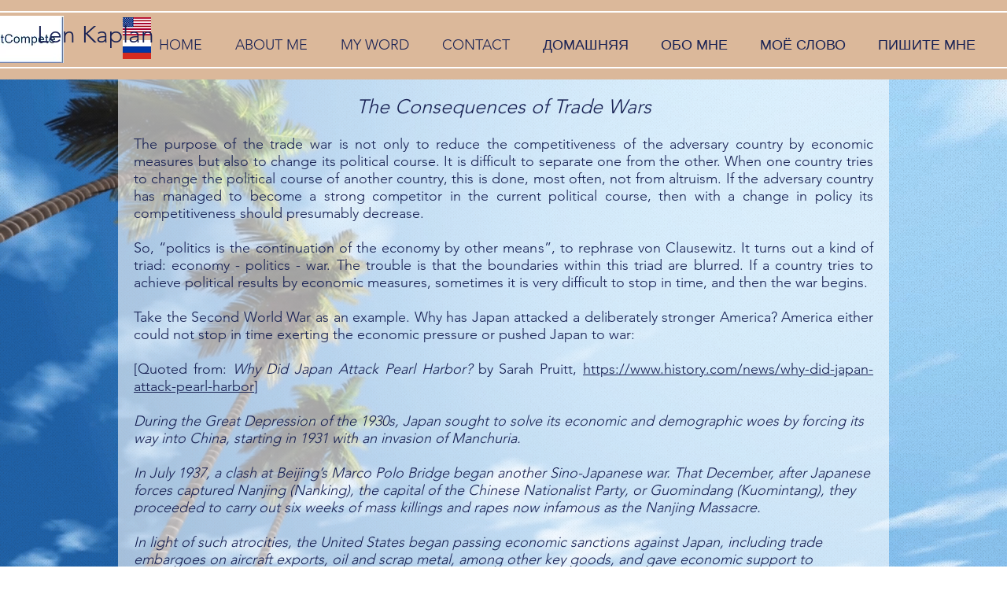

--- FILE ---
content_type: text/html; charset=UTF-8
request_url: https://www.lenkaplan.net/copy-of-posledstviya
body_size: 132654
content:
<!DOCTYPE html>
<html lang="en">
<head>
  
  <!-- SEO Tags -->
  <title>Consequences | mysite</title>
  <link rel="canonical" href="https://www.lenkaplan.net/copy-of-posledstviya"/>
  <meta property="og:title" content="Consequences | mysite"/>
  <meta property="og:url" content="https://www.lenkaplan.net/copy-of-posledstviya"/>
  <meta property="og:site_name" content="mysite"/>
  <meta property="og:type" content="website"/>
  <meta name="twitter:card" content="summary_large_image"/>
  <meta name="twitter:title" content="Consequences | mysite"/>

  
  <meta charset='utf-8'>
  <meta name="viewport" content="width=device-width, initial-scale=1" id="wixDesktopViewport" />
  <meta http-equiv="X-UA-Compatible" content="IE=edge">
  <meta name="generator" content="Wix.com Website Builder"/>

  <link rel="icon" sizes="192x192" href="https://static.parastorage.com/client/pfavico.ico" type="image/x-icon"/>
  <link rel="shortcut icon" href="https://static.parastorage.com/client/pfavico.ico" type="image/x-icon"/>
  <link rel="apple-touch-icon" href="https://static.parastorage.com/client/pfavico.ico" type="image/x-icon"/>

  <!-- Safari Pinned Tab Icon -->
  <!-- <link rel="mask-icon" href="https://static.parastorage.com/client/pfavico.ico"> -->

  <!-- Origin trials -->
  


  <!-- Segmenter Polyfill -->
  <script>
    if (!window.Intl || !window.Intl.Segmenter) {
      (function() {
        var script = document.createElement('script');
        script.src = 'https://static.parastorage.com/unpkg/@formatjs/intl-segmenter@11.7.10/polyfill.iife.js';
        document.head.appendChild(script);
      })();
    }
  </script>

  <!-- Legacy Polyfills -->
  <script nomodule="" src="https://static.parastorage.com/unpkg/core-js-bundle@3.2.1/minified.js"></script>
  <script nomodule="" src="https://static.parastorage.com/unpkg/focus-within-polyfill@5.0.9/dist/focus-within-polyfill.js"></script>

  <!-- Performance API Polyfills -->
  <script>
  (function () {
    var noop = function noop() {};
    if ("performance" in window === false) {
      window.performance = {};
    }
    window.performance.mark = performance.mark || noop;
    window.performance.measure = performance.measure || noop;
    if ("now" in window.performance === false) {
      var nowOffset = Date.now();
      if (performance.timing && performance.timing.navigationStart) {
        nowOffset = performance.timing.navigationStart;
      }
      window.performance.now = function now() {
        return Date.now() - nowOffset;
      };
    }
  })();
  </script>

  <!-- Globals Definitions -->
  <script>
    (function () {
      var now = Date.now()
      window.initialTimestamps = {
        initialTimestamp: now,
        initialRequestTimestamp: Math.round(performance.timeOrigin ? performance.timeOrigin : now - performance.now())
      }

      window.thunderboltTag = "QA_READY"
      window.thunderboltVersion = "1.16829.0"
    })();
  </script>

  <!-- Essential Viewer Model -->
  <script type="application/json" id="wix-essential-viewer-model">{"fleetConfig":{"fleetName":"thunderbolt-seo-renderer-gradual","type":"Rollout","code":1},"mode":{"qa":false,"enableTestApi":false,"debug":false,"ssrIndicator":false,"ssrOnly":false,"siteAssetsFallback":"enable","versionIndicator":false},"componentsLibrariesTopology":[{"artifactId":"editor-elements","namespace":"wixui","url":"https:\/\/static.parastorage.com\/services\/editor-elements\/1.14878.0"},{"artifactId":"editor-elements","namespace":"dsgnsys","url":"https:\/\/static.parastorage.com\/services\/editor-elements\/1.14878.0"}],"siteFeaturesConfigs":{"sessionManager":{"isRunningInDifferentSiteContext":false}},"language":{"userLanguage":"en"},"siteAssets":{"clientTopology":{"mediaRootUrl":"https:\/\/static.wixstatic.com","scriptsUrl":"static.parastorage.com","staticMediaUrl":"https:\/\/static.wixstatic.com\/media","moduleRepoUrl":"https:\/\/static.parastorage.com\/unpkg","fileRepoUrl":"https:\/\/static.parastorage.com\/services","viewerAppsUrl":"https:\/\/viewer-apps.parastorage.com","viewerAssetsUrl":"https:\/\/viewer-assets.parastorage.com","siteAssetsUrl":"https:\/\/siteassets.parastorage.com","pageJsonServerUrls":["https:\/\/pages.parastorage.com","https:\/\/staticorigin.wixstatic.com","https:\/\/www.lenkaplan.net","https:\/\/fallback.wix.com\/wix-html-editor-pages-webapp\/page"],"pathOfTBModulesInFileRepoForFallback":"wix-thunderbolt\/dist\/"}},"siteFeatures":["accessibility","appMonitoring","assetsLoader","businessLogger","captcha","clickHandlerRegistrar","commonConfig","componentsLoader","componentsRegistry","consentPolicy","cyclicTabbing","domSelectors","environmentWixCodeSdk","environment","locationWixCodeSdk","mpaNavigation","navigationManager","navigationPhases","ooi","pages","panorama","renderer","reporter","router","scrollRestoration","seoWixCodeSdk","seo","sessionManager","siteMembersWixCodeSdk","siteMembers","siteScrollBlocker","siteWixCodeSdk","speculationRules","ssrCache","stores","structureApi","thunderboltInitializer","tpaCommons","translations","usedPlatformApis","warmupData","windowMessageRegistrar","windowWixCodeSdk","wixEmbedsApi","componentsReact","platform"],"site":{"externalBaseUrl":"https:\/\/www.lenkaplan.net","isSEO":true},"media":{"staticMediaUrl":"https:\/\/static.wixstatic.com\/media","mediaRootUrl":"https:\/\/static.wixstatic.com\/","staticVideoUrl":"https:\/\/video.wixstatic.com\/"},"requestUrl":"https:\/\/www.lenkaplan.net\/copy-of-posledstviya","rollout":{"siteAssetsVersionsRollout":false,"isDACRollout":0,"isTBRollout":true},"commonConfig":{"brand":"wix","host":"VIEWER","bsi":"","consentPolicy":{},"consentPolicyHeader":{},"siteRevision":"1433","renderingFlow":"NONE","language":"en","locale":"en-us"},"interactionSampleRatio":0.01,"dynamicModelUrl":"https:\/\/www.lenkaplan.net\/_api\/v2\/dynamicmodel","accessTokensUrl":"https:\/\/www.lenkaplan.net\/_api\/v1\/access-tokens","experiments":{"specs.thunderbolt.hardenFetchAndXHR":true,"specs.thunderbolt.securityExperiments":true}}</script>
  <script>window.viewerModel = JSON.parse(document.getElementById('wix-essential-viewer-model').textContent)</script>

  <script>
    window.commonConfig = viewerModel.commonConfig
  </script>

  
  <!-- BEGIN handleAccessTokens bundle -->

  <script data-url="https://static.parastorage.com/services/wix-thunderbolt/dist/handleAccessTokens.inline.4f2f9a53.bundle.min.js">(()=>{"use strict";function e(e){let{context:o,property:r,value:n,enumerable:i=!0}=e,c=e.get,l=e.set;if(!r||void 0===n&&!c&&!l)return new Error("property and value are required");let a=o||globalThis,s=a?.[r],u={};if(void 0!==n)u.value=n;else{if(c){let e=t(c);e&&(u.get=e)}if(l){let e=t(l);e&&(u.set=e)}}let p={...u,enumerable:i||!1,configurable:!1};void 0!==n&&(p.writable=!1);try{Object.defineProperty(a,r,p)}catch(e){return e instanceof TypeError?s:e}return s}function t(e,t){return"function"==typeof e?e:!0===e?.async&&"function"==typeof e.func?t?async function(t){return e.func(t)}:async function(){return e.func()}:"function"==typeof e?.func?e.func:void 0}try{e({property:"strictDefine",value:e})}catch{}try{e({property:"defineStrictObject",value:r})}catch{}try{e({property:"defineStrictMethod",value:n})}catch{}var o=["toString","toLocaleString","valueOf","constructor","prototype"];function r(t){let{context:n,property:c,propertiesToExclude:l=[],skipPrototype:a=!1,hardenPrototypePropertiesToExclude:s=[]}=t;if(!c)return new Error("property is required");let u=(n||globalThis)[c],p={},f=i(n,c);u&&("object"==typeof u||"function"==typeof u)&&Reflect.ownKeys(u).forEach(t=>{if(!l.includes(t)&&!o.includes(t)){let o=i(u,t);if(o&&(o.writable||o.configurable)){let{value:r,get:n,set:i,enumerable:c=!1}=o,l={};void 0!==r?l.value=r:n?l.get=n:i&&(l.set=i);try{let o=e({context:u,property:t,...l,enumerable:c});p[t]=o}catch(e){if(!(e instanceof TypeError))throw e;try{p[t]=o.value||o.get||o.set}catch{}}}}});let d={originalObject:u,originalProperties:p};if(!a&&void 0!==u?.prototype){let e=r({context:u,property:"prototype",propertiesToExclude:s,skipPrototype:!0});e instanceof Error||(d.originalPrototype=e?.originalObject,d.originalPrototypeProperties=e?.originalProperties)}return e({context:n,property:c,value:u,enumerable:f?.enumerable}),d}function n(t,o){let r=(o||globalThis)[t],n=i(o||globalThis,t);return r&&n&&(n.writable||n.configurable)?(Object.freeze(r),e({context:globalThis,property:t,value:r})):r}function i(e,t){if(e&&t)try{return Reflect.getOwnPropertyDescriptor(e,t)}catch{return}}function c(e){if("string"!=typeof e)return e;try{return decodeURIComponent(e).toLowerCase().trim()}catch{return e.toLowerCase().trim()}}function l(e,t){let o="";if("string"==typeof e)o=e.split("=")[0]?.trim()||"";else{if(!e||"string"!=typeof e.name)return!1;o=e.name}return t.has(c(o)||"")}function a(e,t){let o;return o="string"==typeof e?e.split(";").map(e=>e.trim()).filter(e=>e.length>0):e||[],o.filter(e=>!l(e,t))}var s=null;function u(){return null===s&&(s=typeof Document>"u"?void 0:Object.getOwnPropertyDescriptor(Document.prototype,"cookie")),s}function p(t,o){if(!globalThis?.cookieStore)return;let r=globalThis.cookieStore.get.bind(globalThis.cookieStore),n=globalThis.cookieStore.getAll.bind(globalThis.cookieStore),i=globalThis.cookieStore.set.bind(globalThis.cookieStore),c=globalThis.cookieStore.delete.bind(globalThis.cookieStore);return e({context:globalThis.CookieStore.prototype,property:"get",value:async function(e){return l(("string"==typeof e?e:e.name)||"",t)?null:r.call(this,e)},enumerable:!0}),e({context:globalThis.CookieStore.prototype,property:"getAll",value:async function(){return a(await n.apply(this,Array.from(arguments)),t)},enumerable:!0}),e({context:globalThis.CookieStore.prototype,property:"set",value:async function(){let e=Array.from(arguments);if(!l(1===e.length?e[0].name:e[0],t))return i.apply(this,e);o&&console.warn(o)},enumerable:!0}),e({context:globalThis.CookieStore.prototype,property:"delete",value:async function(){let e=Array.from(arguments);if(!l(1===e.length?e[0].name:e[0],t))return c.apply(this,e)},enumerable:!0}),e({context:globalThis.cookieStore,property:"prototype",value:globalThis.CookieStore.prototype,enumerable:!1}),e({context:globalThis,property:"cookieStore",value:globalThis.cookieStore,enumerable:!0}),{get:r,getAll:n,set:i,delete:c}}var f=["TextEncoder","TextDecoder","XMLHttpRequestEventTarget","EventTarget","URL","JSON","Reflect","Object","Array","Map","Set","WeakMap","WeakSet","Promise","Symbol","Error"],d=["addEventListener","removeEventListener","dispatchEvent","encodeURI","encodeURIComponent","decodeURI","decodeURIComponent"];const y=(e,t)=>{try{const o=t?t.get.call(document):document.cookie;return o.split(";").map(e=>e.trim()).filter(t=>t?.startsWith(e))[0]?.split("=")[1]}catch(e){return""}},g=(e="",t="",o="/")=>`${e}=; ${t?`domain=${t};`:""} max-age=0; path=${o}; expires=Thu, 01 Jan 1970 00:00:01 GMT`;function m(){(function(){if("undefined"!=typeof window){const e=performance.getEntriesByType("navigation")[0];return"back_forward"===(e?.type||"")}return!1})()&&function(){const{counter:e}=function(){const e=b("getItem");if(e){const[t,o]=e.split("-"),r=o?parseInt(o,10):0;if(r>=3){const e=t?Number(t):0;if(Date.now()-e>6e4)return{counter:0}}return{counter:r}}return{counter:0}}();e<3?(!function(e=1){b("setItem",`${Date.now()}-${e}`)}(e+1),window.location.reload()):console.error("ATS: Max reload attempts reached")}()}function b(e,t){try{return sessionStorage[e]("reload",t||"")}catch(e){console.error("ATS: Error calling sessionStorage:",e)}}const h="client-session-bind",v="sec-fetch-unsupported",{experiments:w}=window.viewerModel,T=[h,"client-binding",v,"svSession","smSession","server-session-bind","wixSession2","wixSession3"].map(e=>e.toLowerCase()),{cookie:S}=function(t,o){let r=new Set(t);return e({context:document,property:"cookie",set:{func:e=>function(e,t,o,r){let n=u(),i=c(t.split(";")[0]||"")||"";[...o].every(e=>!i.startsWith(e.toLowerCase()))&&n?.set?n.set.call(e,t):r&&console.warn(r)}(document,e,r,o)},get:{func:()=>function(e,t){let o=u();if(!o?.get)throw new Error("Cookie descriptor or getter not available");return a(o.get.call(e),t).join("; ")}(document,r)},enumerable:!0}),{cookieStore:p(r,o),cookie:u()}}(T),k="tbReady",x="security_overrideGlobals",{experiments:E,siteFeaturesConfigs:C,accessTokensUrl:P}=window.viewerModel,R=P,M={},O=(()=>{const e=y(h,S);if(w["specs.thunderbolt.browserCacheReload"]){y(v,S)||e?b("removeItem"):m()}return(()=>{const e=g(h),t=g(h,location.hostname);S.set.call(document,e),S.set.call(document,t)})(),e})();O&&(M["client-binding"]=O);const D=fetch;addEventListener(k,function e(t){const{logger:o}=t.detail;try{window.tb.init({fetch:D,fetchHeaders:M})}catch(e){const t=new Error("TB003");o.meter(`${x}_${t.message}`,{paramsOverrides:{errorType:x,eventString:t.message}}),window?.viewerModel?.mode.debug&&console.error(e)}finally{removeEventListener(k,e)}}),E["specs.thunderbolt.hardenFetchAndXHR"]||(window.fetchDynamicModel=()=>C.sessionManager.isRunningInDifferentSiteContext?Promise.resolve({}):fetch(R,{credentials:"same-origin",headers:M}).then(function(e){if(!e.ok)throw new Error(`[${e.status}]${e.statusText}`);return e.json()}),window.dynamicModelPromise=window.fetchDynamicModel())})();
//# sourceMappingURL=https://static.parastorage.com/services/wix-thunderbolt/dist/handleAccessTokens.inline.4f2f9a53.bundle.min.js.map</script>

<!-- END handleAccessTokens bundle -->

<!-- BEGIN overrideGlobals bundle -->

<script data-url="https://static.parastorage.com/services/wix-thunderbolt/dist/overrideGlobals.inline.20d8d2ea.bundle.min.js">(()=>{"use strict";function e(e){let{context:r,property:o,value:n,enumerable:i=!0}=e,c=e.get,a=e.set;if(!o||void 0===n&&!c&&!a)return new Error("property and value are required");let l=r||globalThis,u=l?.[o],s={};if(void 0!==n)s.value=n;else{if(c){let e=t(c);e&&(s.get=e)}if(a){let e=t(a);e&&(s.set=e)}}let p={...s,enumerable:i||!1,configurable:!1};void 0!==n&&(p.writable=!1);try{Object.defineProperty(l,o,p)}catch(e){return e instanceof TypeError?u:e}return u}function t(e,t){return"function"==typeof e?e:!0===e?.async&&"function"==typeof e.func?t?async function(t){return e.func(t)}:async function(){return e.func()}:"function"==typeof e?.func?e.func:void 0}try{e({property:"strictDefine",value:e})}catch{}try{e({property:"defineStrictObject",value:o})}catch{}try{e({property:"defineStrictMethod",value:n})}catch{}var r=["toString","toLocaleString","valueOf","constructor","prototype"];function o(t){let{context:n,property:c,propertiesToExclude:a=[],skipPrototype:l=!1,hardenPrototypePropertiesToExclude:u=[]}=t;if(!c)return new Error("property is required");let s=(n||globalThis)[c],p={},f=i(n,c);s&&("object"==typeof s||"function"==typeof s)&&Reflect.ownKeys(s).forEach(t=>{if(!a.includes(t)&&!r.includes(t)){let r=i(s,t);if(r&&(r.writable||r.configurable)){let{value:o,get:n,set:i,enumerable:c=!1}=r,a={};void 0!==o?a.value=o:n?a.get=n:i&&(a.set=i);try{let r=e({context:s,property:t,...a,enumerable:c});p[t]=r}catch(e){if(!(e instanceof TypeError))throw e;try{p[t]=r.value||r.get||r.set}catch{}}}}});let d={originalObject:s,originalProperties:p};if(!l&&void 0!==s?.prototype){let e=o({context:s,property:"prototype",propertiesToExclude:u,skipPrototype:!0});e instanceof Error||(d.originalPrototype=e?.originalObject,d.originalPrototypeProperties=e?.originalProperties)}return e({context:n,property:c,value:s,enumerable:f?.enumerable}),d}function n(t,r){let o=(r||globalThis)[t],n=i(r||globalThis,t);return o&&n&&(n.writable||n.configurable)?(Object.freeze(o),e({context:globalThis,property:t,value:o})):o}function i(e,t){if(e&&t)try{return Reflect.getOwnPropertyDescriptor(e,t)}catch{return}}function c(e){if("string"!=typeof e)return e;try{return decodeURIComponent(e).toLowerCase().trim()}catch{return e.toLowerCase().trim()}}function a(e,t){return e instanceof Headers?e.forEach((r,o)=>{l(o,t)||e.delete(o)}):Object.keys(e).forEach(r=>{l(r,t)||delete e[r]}),e}function l(e,t){return!t.has(c(e)||"")}function u(e,t){let r=!0,o=function(e){let t,r;if(globalThis.Request&&e instanceof Request)t=e.url;else{if("function"!=typeof e?.toString)throw new Error("Unsupported type for url");t=e.toString()}try{return new URL(t).pathname}catch{return r=t.replace(/#.+/gi,"").split("?").shift(),r.startsWith("/")?r:`/${r}`}}(e),n=c(o);return n&&t.some(e=>n.includes(e))&&(r=!1),r}function s(t,r,o){let n=fetch,i=XMLHttpRequest,c=new Set(r);function s(){let e=new i,r=e.open,n=e.setRequestHeader;return e.open=function(){let n=Array.from(arguments),i=n[1];if(n.length<2||u(i,t))return r.apply(e,n);throw new Error(o||`Request not allowed for path ${i}`)},e.setRequestHeader=function(t,r){l(decodeURIComponent(t),c)&&n.call(e,t,r)},e}return e({property:"fetch",value:function(){let e=function(e,t){return globalThis.Request&&e[0]instanceof Request&&e[0]?.headers?a(e[0].headers,t):e[1]?.headers&&a(e[1].headers,t),e}(arguments,c);return u(arguments[0],t)?n.apply(globalThis,Array.from(e)):new Promise((e,t)=>{t(new Error(o||`Request not allowed for path ${arguments[0]}`))})},enumerable:!0}),e({property:"XMLHttpRequest",value:s,enumerable:!0}),Object.keys(i).forEach(e=>{s[e]=i[e]}),{fetch:n,XMLHttpRequest:i}}var p=["TextEncoder","TextDecoder","XMLHttpRequestEventTarget","EventTarget","URL","JSON","Reflect","Object","Array","Map","Set","WeakMap","WeakSet","Promise","Symbol","Error"],f=["addEventListener","removeEventListener","dispatchEvent","encodeURI","encodeURIComponent","decodeURI","decodeURIComponent"];const d=function(){let t=globalThis.open,r=document.open;function o(e,r,o){let n="string"!=typeof e,i=t.call(window,e,r,o);return n||e&&function(e){return e.startsWith("//")&&/(?:[a-z0-9](?:[a-z0-9-]{0,61}[a-z0-9])?\.)+[a-z0-9][a-z0-9-]{0,61}[a-z0-9]/g.test(`${location.protocol}:${e}`)&&(e=`${location.protocol}${e}`),!e.startsWith("http")||new URL(e).hostname===location.hostname}(e)?{}:i}return e({property:"open",value:o,context:globalThis,enumerable:!0}),e({property:"open",value:function(e,t,n){return e?o(e,t,n):r.call(document,e||"",t||"",n||"")},context:document,enumerable:!0}),{open:t,documentOpen:r}},y=function(){let t=document.createElement,r=Element.prototype.setAttribute,o=Element.prototype.setAttributeNS;return e({property:"createElement",context:document,value:function(n,i){let a=t.call(document,n,i);if("iframe"===c(n)){e({property:"srcdoc",context:a,get:()=>"",set:()=>{console.warn("`srcdoc` is not allowed in iframe elements.")}});let t=function(e,t){"srcdoc"!==e.toLowerCase()?r.call(a,e,t):console.warn("`srcdoc` attribute is not allowed to be set.")},n=function(e,t,r){"srcdoc"!==t.toLowerCase()?o.call(a,e,t,r):console.warn("`srcdoc` attribute is not allowed to be set.")};a.setAttribute=t,a.setAttributeNS=n}return a},enumerable:!0}),{createElement:t,setAttribute:r,setAttributeNS:o}},b=["client-binding"],m=["/_api/v1/access-tokens","/_api/v2/dynamicmodel","/_api/one-app-session-web/v3/businesses"],h=function(){let t=setTimeout,r=setInterval;return o("setTimeout",0,globalThis),o("setInterval",0,globalThis),{setTimeout:t,setInterval:r};function o(t,r,o){let n=o||globalThis,i=n[t];if(!i||"function"!=typeof i)throw new Error(`Function ${t} not found or is not a function`);e({property:t,value:function(){let e=Array.from(arguments);if("string"!=typeof e[r])return i.apply(n,e);console.warn(`Calling ${t} with a String Argument at index ${r} is not allowed`)},context:o,enumerable:!0})}},v=function(){if(navigator&&"serviceWorker"in navigator){let t=navigator.serviceWorker.register;return e({context:navigator.serviceWorker,property:"register",value:function(){console.log("Service worker registration is not allowed")},enumerable:!0}),{register:t}}return{}};performance.mark("overrideGlobals started");const{experiments:g}=window.viewerModel,w=g["specs.thunderbolt.securityExperiments"];try{d(),w&&y(),g["specs.thunderbolt.hardenFetchAndXHR"]&&w&&s(m,b),v(),(e=>{let t=[],r=[];r=r.concat(["TextEncoder","TextDecoder"]),e&&(r=r.concat(["XMLHttpRequestEventTarget","EventTarget"])),r=r.concat(["URL","JSON"]),e&&(t=t.concat(["addEventListener","removeEventListener"])),t=t.concat(["encodeURI","encodeURIComponent","decodeURI","decodeURIComponent"]),r=r.concat(["String","Number"]),e&&r.push("Object"),r=r.concat(["Reflect"]),t.forEach(e=>{n(e),["addEventListener","removeEventListener"].includes(e)&&n(e,document)}),r.forEach(e=>{o({property:e})})})(w),w&&h()}catch(e){window?.viewerModel?.mode.debug&&console.error(e);const t=new Error("TB006");window.fedops?.reportError(t,"security_overrideGlobals"),window.Sentry?window.Sentry.captureException(t):globalThis.defineStrictProperty("sentryBuffer",[t],window,!1)}performance.mark("overrideGlobals ended")})();
//# sourceMappingURL=https://static.parastorage.com/services/wix-thunderbolt/dist/overrideGlobals.inline.20d8d2ea.bundle.min.js.map</script>

<!-- END overrideGlobals bundle -->


  
  <script>
    window.commonConfig = viewerModel.commonConfig

	
  </script>

  <!-- Initial CSS -->
  <style data-url="https://static.parastorage.com/services/wix-thunderbolt/dist/main.46d95940.min.css">@keyframes slide-horizontal-new{0%{transform:translateX(100%)}}@keyframes slide-horizontal-old{80%{opacity:1}to{opacity:0;transform:translateX(-100%)}}@keyframes slide-vertical-new{0%{transform:translateY(-100%)}}@keyframes slide-vertical-old{80%{opacity:1}to{opacity:0;transform:translateY(100%)}}@keyframes out-in-new{0%{opacity:0}}@keyframes out-in-old{to{opacity:0}}:root:active-view-transition{view-transition-name:none}::view-transition{pointer-events:none}:root:active-view-transition #SITE_HEADER{view-transition-name:header-group}:root:active-view-transition #WIX_ADS{view-transition-name:wix-ads-group}:root:active-view-transition #SITE_FOOTER{view-transition-name:footer-group}:root:active-view-transition::view-transition-new(page-group),:root:active-view-transition::view-transition-old(page-group){animation-duration:.6s;cursor:wait;pointer-events:all}:root:active-view-transition-type(SlideHorizontal)::view-transition-old(page-group){animation:slide-horizontal-old .6s cubic-bezier(.83,0,.17,1) forwards;mix-blend-mode:normal}:root:active-view-transition-type(SlideHorizontal)::view-transition-new(page-group){animation:slide-horizontal-new .6s cubic-bezier(.83,0,.17,1) backwards;mix-blend-mode:normal}:root:active-view-transition-type(SlideVertical)::view-transition-old(page-group){animation:slide-vertical-old .6s cubic-bezier(.83,0,.17,1) forwards;mix-blend-mode:normal}:root:active-view-transition-type(SlideVertical)::view-transition-new(page-group){animation:slide-vertical-new .6s cubic-bezier(.83,0,.17,1) backwards;mix-blend-mode:normal}:root:active-view-transition-type(OutIn)::view-transition-old(page-group){animation:out-in-old .35s cubic-bezier(.22,1,.36,1) forwards}:root:active-view-transition-type(OutIn)::view-transition-new(page-group){animation:out-in-new .35s cubic-bezier(.64,0,.78,0) .35s backwards}@media(prefers-reduced-motion:reduce){::view-transition-group(*),::view-transition-new(*),::view-transition-old(*){animation:none!important}}body,html{background:transparent;border:0;margin:0;outline:0;padding:0;vertical-align:baseline}body{--scrollbar-width:0px;font-family:Arial,Helvetica,sans-serif;font-size:10px}body,html{height:100%}body{overflow-x:auto;overflow-y:scroll}body:not(.responsive) #site-root{min-width:var(--site-width);width:100%}body:not([data-js-loaded]) [data-hide-prejs]{visibility:hidden}interact-element{display:contents}#SITE_CONTAINER{position:relative}:root{--one-unit:1vw;--section-max-width:9999px;--spx-stopper-max:9999px;--spx-stopper-min:0px;--browser-zoom:1}@supports(-webkit-appearance:none) and (stroke-color:transparent){:root{--safari-sticky-fix:opacity;--experimental-safari-sticky-fix:translateZ(0)}}@supports(container-type:inline-size){:root{--one-unit:1cqw}}[id^=oldHoverBox-]{mix-blend-mode:plus-lighter;transition:opacity .5s ease,visibility .5s ease}[data-mesh-id$=inlineContent-gridContainer]:has(>[id^=oldHoverBox-]){isolation:isolate}</style>
<style data-url="https://static.parastorage.com/services/wix-thunderbolt/dist/main.renderer.25146d00.min.css">a,abbr,acronym,address,applet,b,big,blockquote,button,caption,center,cite,code,dd,del,dfn,div,dl,dt,em,fieldset,font,footer,form,h1,h2,h3,h4,h5,h6,header,i,iframe,img,ins,kbd,label,legend,li,nav,object,ol,p,pre,q,s,samp,section,small,span,strike,strong,sub,sup,table,tbody,td,tfoot,th,thead,title,tr,tt,u,ul,var{background:transparent;border:0;margin:0;outline:0;padding:0;vertical-align:baseline}input,select,textarea{box-sizing:border-box;font-family:Helvetica,Arial,sans-serif}ol,ul{list-style:none}blockquote,q{quotes:none}ins{text-decoration:none}del{text-decoration:line-through}table{border-collapse:collapse;border-spacing:0}a{cursor:pointer;text-decoration:none}.testStyles{overflow-y:hidden}.reset-button{-webkit-appearance:none;background:none;border:0;color:inherit;font:inherit;line-height:normal;outline:0;overflow:visible;padding:0;-webkit-user-select:none;-moz-user-select:none;-ms-user-select:none}:focus{outline:none}body.device-mobile-optimized:not(.disable-site-overflow){overflow-x:hidden;overflow-y:scroll}body.device-mobile-optimized:not(.responsive) #SITE_CONTAINER{margin-left:auto;margin-right:auto;overflow-x:visible;position:relative;width:320px}body.device-mobile-optimized:not(.responsive):not(.blockSiteScrolling) #SITE_CONTAINER{margin-top:0}body.device-mobile-optimized>*{max-width:100%!important}body.device-mobile-optimized #site-root{overflow-x:hidden;overflow-y:hidden}@supports(overflow:clip){body.device-mobile-optimized #site-root{overflow-x:clip;overflow-y:clip}}body.device-mobile-non-optimized #SITE_CONTAINER #site-root{overflow-x:clip;overflow-y:clip}body.device-mobile-non-optimized.fullScreenMode{background-color:#5f6360}body.device-mobile-non-optimized.fullScreenMode #MOBILE_ACTIONS_MENU,body.device-mobile-non-optimized.fullScreenMode #SITE_BACKGROUND,body.device-mobile-non-optimized.fullScreenMode #site-root,body.fullScreenMode #WIX_ADS{visibility:hidden}body.fullScreenMode{overflow-x:hidden!important;overflow-y:hidden!important}body.fullScreenMode.device-mobile-optimized #TINY_MENU{opacity:0;pointer-events:none}body.fullScreenMode-scrollable.device-mobile-optimized{overflow-x:hidden!important;overflow-y:auto!important}body.fullScreenMode-scrollable.device-mobile-optimized #masterPage,body.fullScreenMode-scrollable.device-mobile-optimized #site-root{overflow-x:hidden!important;overflow-y:hidden!important}body.fullScreenMode-scrollable.device-mobile-optimized #SITE_BACKGROUND,body.fullScreenMode-scrollable.device-mobile-optimized #masterPage{height:auto!important}body.fullScreenMode-scrollable.device-mobile-optimized #masterPage.mesh-layout{height:0!important}body.blockSiteScrolling,body.siteScrollingBlocked{position:fixed;width:100%}body.siteScrollingBlockedIOSFix{overflow:hidden!important}body.blockSiteScrolling #SITE_CONTAINER{margin-top:calc(var(--blocked-site-scroll-margin-top)*-1)}#site-root{margin:0 auto;min-height:100%;position:relative;top:var(--wix-ads-height)}#site-root img:not([src]){visibility:hidden}#site-root svg img:not([src]){visibility:visible}.auto-generated-link{color:inherit}#SCROLL_TO_BOTTOM,#SCROLL_TO_TOP{height:0}.has-click-trigger{cursor:pointer}.fullScreenOverlay{bottom:0;display:flex;justify-content:center;left:0;overflow-y:hidden;position:fixed;right:0;top:-60px;z-index:1005}.fullScreenOverlay>.fullScreenOverlayContent{bottom:0;left:0;margin:0 auto;overflow:hidden;position:absolute;right:0;top:60px;transform:translateZ(0)}[data-mesh-id$=centeredContent],[data-mesh-id$=form],[data-mesh-id$=inlineContent]{pointer-events:none;position:relative}[data-mesh-id$=-gridWrapper],[data-mesh-id$=-rotated-wrapper]{pointer-events:none}[data-mesh-id$=-gridContainer]>*,[data-mesh-id$=-rotated-wrapper]>*,[data-mesh-id$=inlineContent]>:not([data-mesh-id$=-gridContainer]){pointer-events:auto}.device-mobile-optimized #masterPage.mesh-layout #SOSP_CONTAINER_CUSTOM_ID{grid-area:2/1/3/2;-ms-grid-row:2;position:relative}#masterPage.mesh-layout{-ms-grid-rows:max-content max-content min-content max-content;-ms-grid-columns:100%;align-items:start;display:-ms-grid;display:grid;grid-template-columns:100%;grid-template-rows:max-content max-content min-content max-content;justify-content:stretch}#masterPage.mesh-layout #PAGES_CONTAINER,#masterPage.mesh-layout #SITE_FOOTER-placeholder,#masterPage.mesh-layout #SITE_FOOTER_WRAPPER,#masterPage.mesh-layout #SITE_HEADER-placeholder,#masterPage.mesh-layout #SITE_HEADER_WRAPPER,#masterPage.mesh-layout #SOSP_CONTAINER_CUSTOM_ID[data-state~=mobileView],#masterPage.mesh-layout #soapAfterPagesContainer,#masterPage.mesh-layout #soapBeforePagesContainer{-ms-grid-row-align:start;-ms-grid-column-align:start;-ms-grid-column:1}#masterPage.mesh-layout #SITE_HEADER-placeholder,#masterPage.mesh-layout #SITE_HEADER_WRAPPER{grid-area:1/1/2/2;-ms-grid-row:1}#masterPage.mesh-layout #PAGES_CONTAINER,#masterPage.mesh-layout #soapAfterPagesContainer,#masterPage.mesh-layout #soapBeforePagesContainer{grid-area:3/1/4/2;-ms-grid-row:3}#masterPage.mesh-layout #soapAfterPagesContainer,#masterPage.mesh-layout #soapBeforePagesContainer{width:100%}#masterPage.mesh-layout #PAGES_CONTAINER{align-self:stretch}#masterPage.mesh-layout main#PAGES_CONTAINER{display:block}#masterPage.mesh-layout #SITE_FOOTER-placeholder,#masterPage.mesh-layout #SITE_FOOTER_WRAPPER{grid-area:4/1/5/2;-ms-grid-row:4}#masterPage.mesh-layout #SITE_PAGES,#masterPage.mesh-layout [data-mesh-id=PAGES_CONTAINERcenteredContent],#masterPage.mesh-layout [data-mesh-id=PAGES_CONTAINERinlineContent]{height:100%}#masterPage.mesh-layout.desktop>*{width:100%}#masterPage.mesh-layout #PAGES_CONTAINER,#masterPage.mesh-layout #SITE_FOOTER,#masterPage.mesh-layout #SITE_FOOTER_WRAPPER,#masterPage.mesh-layout #SITE_HEADER,#masterPage.mesh-layout #SITE_HEADER_WRAPPER,#masterPage.mesh-layout #SITE_PAGES,#masterPage.mesh-layout #masterPageinlineContent{position:relative}#masterPage.mesh-layout #SITE_HEADER{grid-area:1/1/2/2}#masterPage.mesh-layout #SITE_FOOTER{grid-area:4/1/5/2}#masterPage.mesh-layout.overflow-x-clip #SITE_FOOTER,#masterPage.mesh-layout.overflow-x-clip #SITE_HEADER{overflow-x:clip}[data-z-counter]{z-index:0}[data-z-counter="0"]{z-index:auto}.wixSiteProperties{-webkit-font-smoothing:antialiased;-moz-osx-font-smoothing:grayscale}:root{--wst-button-color-fill-primary:rgb(var(--color_48));--wst-button-color-border-primary:rgb(var(--color_49));--wst-button-color-text-primary:rgb(var(--color_50));--wst-button-color-fill-primary-hover:rgb(var(--color_51));--wst-button-color-border-primary-hover:rgb(var(--color_52));--wst-button-color-text-primary-hover:rgb(var(--color_53));--wst-button-color-fill-primary-disabled:rgb(var(--color_54));--wst-button-color-border-primary-disabled:rgb(var(--color_55));--wst-button-color-text-primary-disabled:rgb(var(--color_56));--wst-button-color-fill-secondary:rgb(var(--color_57));--wst-button-color-border-secondary:rgb(var(--color_58));--wst-button-color-text-secondary:rgb(var(--color_59));--wst-button-color-fill-secondary-hover:rgb(var(--color_60));--wst-button-color-border-secondary-hover:rgb(var(--color_61));--wst-button-color-text-secondary-hover:rgb(var(--color_62));--wst-button-color-fill-secondary-disabled:rgb(var(--color_63));--wst-button-color-border-secondary-disabled:rgb(var(--color_64));--wst-button-color-text-secondary-disabled:rgb(var(--color_65));--wst-color-fill-base-1:rgb(var(--color_36));--wst-color-fill-base-2:rgb(var(--color_37));--wst-color-fill-base-shade-1:rgb(var(--color_38));--wst-color-fill-base-shade-2:rgb(var(--color_39));--wst-color-fill-base-shade-3:rgb(var(--color_40));--wst-color-fill-accent-1:rgb(var(--color_41));--wst-color-fill-accent-2:rgb(var(--color_42));--wst-color-fill-accent-3:rgb(var(--color_43));--wst-color-fill-accent-4:rgb(var(--color_44));--wst-color-fill-background-primary:rgb(var(--color_11));--wst-color-fill-background-secondary:rgb(var(--color_12));--wst-color-text-primary:rgb(var(--color_15));--wst-color-text-secondary:rgb(var(--color_14));--wst-color-action:rgb(var(--color_18));--wst-color-disabled:rgb(var(--color_39));--wst-color-title:rgb(var(--color_45));--wst-color-subtitle:rgb(var(--color_46));--wst-color-line:rgb(var(--color_47));--wst-font-style-h2:var(--font_2);--wst-font-style-h3:var(--font_3);--wst-font-style-h4:var(--font_4);--wst-font-style-h5:var(--font_5);--wst-font-style-h6:var(--font_6);--wst-font-style-body-large:var(--font_7);--wst-font-style-body-medium:var(--font_8);--wst-font-style-body-small:var(--font_9);--wst-font-style-body-x-small:var(--font_10);--wst-color-custom-1:rgb(var(--color_13));--wst-color-custom-2:rgb(var(--color_16));--wst-color-custom-3:rgb(var(--color_17));--wst-color-custom-4:rgb(var(--color_19));--wst-color-custom-5:rgb(var(--color_20));--wst-color-custom-6:rgb(var(--color_21));--wst-color-custom-7:rgb(var(--color_22));--wst-color-custom-8:rgb(var(--color_23));--wst-color-custom-9:rgb(var(--color_24));--wst-color-custom-10:rgb(var(--color_25));--wst-color-custom-11:rgb(var(--color_26));--wst-color-custom-12:rgb(var(--color_27));--wst-color-custom-13:rgb(var(--color_28));--wst-color-custom-14:rgb(var(--color_29));--wst-color-custom-15:rgb(var(--color_30));--wst-color-custom-16:rgb(var(--color_31));--wst-color-custom-17:rgb(var(--color_32));--wst-color-custom-18:rgb(var(--color_33));--wst-color-custom-19:rgb(var(--color_34));--wst-color-custom-20:rgb(var(--color_35))}.wix-presets-wrapper{display:contents}</style>

  <meta name="format-detection" content="telephone=no">
  <meta name="skype_toolbar" content="skype_toolbar_parser_compatible">
  
  

  

  

  <!-- head performance data start -->
  
  <!-- head performance data end -->
  

    


    
<style data-href="https://static.parastorage.com/services/editor-elements-library/dist/thunderbolt/rb_wixui.thunderbolt_bootstrap-classic.72e6a2a3.min.css">.PlZyDq{touch-action:manipulation}.uDW_Qe{align-items:center;box-sizing:border-box;display:flex;justify-content:var(--label-align);min-width:100%;text-align:initial;width:-moz-max-content;width:max-content}.uDW_Qe:before{max-width:var(--margin-start,0)}.uDW_Qe:after,.uDW_Qe:before{align-self:stretch;content:"";flex-grow:1}.uDW_Qe:after{max-width:var(--margin-end,0)}.FubTgk{height:100%}.FubTgk .uDW_Qe{border-radius:var(--corvid-border-radius,var(--rd,0));bottom:0;box-shadow:var(--shd,0 1px 4px rgba(0,0,0,.6));left:0;position:absolute;right:0;top:0;transition:var(--trans1,border-color .4s ease 0s,background-color .4s ease 0s)}.FubTgk .uDW_Qe:link,.FubTgk .uDW_Qe:visited{border-color:transparent}.FubTgk .l7_2fn{color:var(--corvid-color,rgb(var(--txt,var(--color_15,color_15))));font:var(--fnt,var(--font_5));margin:0;position:relative;transition:var(--trans2,color .4s ease 0s);white-space:nowrap}.FubTgk[aria-disabled=false] .uDW_Qe{background-color:var(--corvid-background-color,rgba(var(--bg,var(--color_17,color_17)),var(--alpha-bg,1)));border:solid var(--corvid-border-color,rgba(var(--brd,var(--color_15,color_15)),var(--alpha-brd,1))) var(--corvid-border-width,var(--brw,0));cursor:pointer!important}:host(.device-mobile-optimized) .FubTgk[aria-disabled=false]:active .uDW_Qe,body.device-mobile-optimized .FubTgk[aria-disabled=false]:active .uDW_Qe{background-color:var(--corvid-hover-background-color,rgba(var(--bgh,var(--color_18,color_18)),var(--alpha-bgh,1)));border-color:var(--corvid-hover-border-color,rgba(var(--brdh,var(--color_15,color_15)),var(--alpha-brdh,1)))}:host(.device-mobile-optimized) .FubTgk[aria-disabled=false]:active .l7_2fn,body.device-mobile-optimized .FubTgk[aria-disabled=false]:active .l7_2fn{color:var(--corvid-hover-color,rgb(var(--txth,var(--color_15,color_15))))}:host(:not(.device-mobile-optimized)) .FubTgk[aria-disabled=false]:hover .uDW_Qe,body:not(.device-mobile-optimized) .FubTgk[aria-disabled=false]:hover .uDW_Qe{background-color:var(--corvid-hover-background-color,rgba(var(--bgh,var(--color_18,color_18)),var(--alpha-bgh,1)));border-color:var(--corvid-hover-border-color,rgba(var(--brdh,var(--color_15,color_15)),var(--alpha-brdh,1)))}:host(:not(.device-mobile-optimized)) .FubTgk[aria-disabled=false]:hover .l7_2fn,body:not(.device-mobile-optimized) .FubTgk[aria-disabled=false]:hover .l7_2fn{color:var(--corvid-hover-color,rgb(var(--txth,var(--color_15,color_15))))}.FubTgk[aria-disabled=true] .uDW_Qe{background-color:var(--corvid-disabled-background-color,rgba(var(--bgd,204,204,204),var(--alpha-bgd,1)));border-color:var(--corvid-disabled-border-color,rgba(var(--brdd,204,204,204),var(--alpha-brdd,1)));border-style:solid;border-width:var(--corvid-border-width,var(--brw,0))}.FubTgk[aria-disabled=true] .l7_2fn{color:var(--corvid-disabled-color,rgb(var(--txtd,255,255,255)))}.uUxqWY{align-items:center;box-sizing:border-box;display:flex;justify-content:var(--label-align);min-width:100%;text-align:initial;width:-moz-max-content;width:max-content}.uUxqWY:before{max-width:var(--margin-start,0)}.uUxqWY:after,.uUxqWY:before{align-self:stretch;content:"";flex-grow:1}.uUxqWY:after{max-width:var(--margin-end,0)}.Vq4wYb[aria-disabled=false] .uUxqWY{cursor:pointer}:host(.device-mobile-optimized) .Vq4wYb[aria-disabled=false]:active .wJVzSK,body.device-mobile-optimized .Vq4wYb[aria-disabled=false]:active .wJVzSK{color:var(--corvid-hover-color,rgb(var(--txth,var(--color_15,color_15))));transition:var(--trans,color .4s ease 0s)}:host(:not(.device-mobile-optimized)) .Vq4wYb[aria-disabled=false]:hover .wJVzSK,body:not(.device-mobile-optimized) .Vq4wYb[aria-disabled=false]:hover .wJVzSK{color:var(--corvid-hover-color,rgb(var(--txth,var(--color_15,color_15))));transition:var(--trans,color .4s ease 0s)}.Vq4wYb .uUxqWY{bottom:0;left:0;position:absolute;right:0;top:0}.Vq4wYb .wJVzSK{color:var(--corvid-color,rgb(var(--txt,var(--color_15,color_15))));font:var(--fnt,var(--font_5));transition:var(--trans,color .4s ease 0s);white-space:nowrap}.Vq4wYb[aria-disabled=true] .wJVzSK{color:var(--corvid-disabled-color,rgb(var(--txtd,255,255,255)))}:host(:not(.device-mobile-optimized)) .CohWsy,body:not(.device-mobile-optimized) .CohWsy{display:flex}:host(:not(.device-mobile-optimized)) .V5AUxf,body:not(.device-mobile-optimized) .V5AUxf{-moz-column-gap:var(--margin);column-gap:var(--margin);direction:var(--direction);display:flex;margin:0 auto;position:relative;width:calc(100% - var(--padding)*2)}:host(:not(.device-mobile-optimized)) .V5AUxf>*,body:not(.device-mobile-optimized) .V5AUxf>*{direction:ltr;flex:var(--column-flex) 1 0%;left:0;margin-bottom:var(--padding);margin-top:var(--padding);min-width:0;position:relative;top:0}:host(.device-mobile-optimized) .V5AUxf,body.device-mobile-optimized .V5AUxf{display:block;padding-bottom:var(--padding-y);padding-left:var(--padding-x,0);padding-right:var(--padding-x,0);padding-top:var(--padding-y);position:relative}:host(.device-mobile-optimized) .V5AUxf>*,body.device-mobile-optimized .V5AUxf>*{margin-bottom:var(--margin);position:relative}:host(.device-mobile-optimized) .V5AUxf>:first-child,body.device-mobile-optimized .V5AUxf>:first-child{margin-top:var(--firstChildMarginTop,0)}:host(.device-mobile-optimized) .V5AUxf>:last-child,body.device-mobile-optimized .V5AUxf>:last-child{margin-bottom:var(--lastChildMarginBottom)}.LIhNy3{backface-visibility:hidden}.jhxvbR,.mtrorN{display:block;height:100%;width:100%}.jhxvbR img{max-width:var(--wix-img-max-width,100%)}.jhxvbR[data-animate-blur] img{filter:blur(9px);transition:filter .8s ease-in}.jhxvbR[data-animate-blur] img[data-load-done]{filter:none}.if7Vw2{height:100%;left:0;-webkit-mask-image:var(--mask-image,none);mask-image:var(--mask-image,none);-webkit-mask-position:var(--mask-position,0);mask-position:var(--mask-position,0);-webkit-mask-repeat:var(--mask-repeat,no-repeat);mask-repeat:var(--mask-repeat,no-repeat);-webkit-mask-size:var(--mask-size,100%);mask-size:var(--mask-size,100%);overflow:hidden;pointer-events:var(--fill-layer-background-media-pointer-events);position:absolute;top:0;width:100%}.if7Vw2.f0uTJH{clip:rect(0,auto,auto,0)}.if7Vw2 .i1tH8h{height:100%;position:absolute;top:0;width:100%}.if7Vw2 .DXi4PB{height:var(--fill-layer-image-height,100%);opacity:var(--fill-layer-image-opacity)}.if7Vw2 .DXi4PB img{height:100%;width:100%}@supports(-webkit-hyphens:none){.if7Vw2.f0uTJH{clip:auto;-webkit-clip-path:inset(0)}}.wG8dni{height:100%}.tcElKx{background-color:var(--bg-overlay-color);background-image:var(--bg-gradient);transition:var(--inherit-transition)}.ImALHf,.Ybjs9b{opacity:var(--fill-layer-video-opacity)}.UWmm3w{bottom:var(--media-padding-bottom);height:var(--media-padding-height);position:absolute;top:var(--media-padding-top);width:100%}.Yjj1af{transform:scale(var(--scale,1));transition:var(--transform-duration,transform 0s)}.ImALHf{height:100%;position:relative;width:100%}.KCM6zk{opacity:var(--fill-layer-video-opacity,var(--fill-layer-image-opacity,1))}.KCM6zk .DXi4PB,.KCM6zk .ImALHf,.KCM6zk .Ybjs9b{opacity:1}._uqPqy{clip-path:var(--fill-layer-clip)}._uqPqy,.eKyYhK{position:absolute;top:0}._uqPqy,.eKyYhK,.x0mqQS img{height:100%;width:100%}.pnCr6P{opacity:0}.blf7sp,.pnCr6P{position:absolute;top:0}.blf7sp{height:0;left:0;overflow:hidden;width:0}.rWP3Gv{left:0;pointer-events:var(--fill-layer-background-media-pointer-events);position:var(--fill-layer-background-media-position)}.Tr4n3d,.rWP3Gv,.wRqk6s{height:100%;top:0;width:100%}.wRqk6s{position:absolute}.Tr4n3d{background-color:var(--fill-layer-background-overlay-color);opacity:var(--fill-layer-background-overlay-blend-opacity-fallback,1);position:var(--fill-layer-background-overlay-position);transform:var(--fill-layer-background-overlay-transform)}@supports(mix-blend-mode:overlay){.Tr4n3d{mix-blend-mode:var(--fill-layer-background-overlay-blend-mode);opacity:var(--fill-layer-background-overlay-blend-opacity,1)}}.VXAmO2{--divider-pin-height__:min(1,calc(var(--divider-layers-pin-factor__) + 1));--divider-pin-layer-height__:var( --divider-layers-pin-factor__ );--divider-pin-border__:min(1,calc(var(--divider-layers-pin-factor__) / -1 + 1));height:calc(var(--divider-height__) + var(--divider-pin-height__)*var(--divider-layers-size__)*var(--divider-layers-y__))}.VXAmO2,.VXAmO2 .dy3w_9{left:0;position:absolute;width:100%}.VXAmO2 .dy3w_9{--divider-layer-i__:var(--divider-layer-i,0);background-position:left calc(50% + var(--divider-offset-x__) + var(--divider-layers-x__)*var(--divider-layer-i__)) bottom;background-repeat:repeat-x;border-bottom-style:solid;border-bottom-width:calc(var(--divider-pin-border__)*var(--divider-layer-i__)*var(--divider-layers-y__));height:calc(var(--divider-height__) + var(--divider-pin-layer-height__)*var(--divider-layer-i__)*var(--divider-layers-y__));opacity:calc(1 - var(--divider-layer-i__)/(var(--divider-layer-i__) + 1))}.UORcXs{--divider-height__:var(--divider-top-height,auto);--divider-offset-x__:var(--divider-top-offset-x,0px);--divider-layers-size__:var(--divider-top-layers-size,0);--divider-layers-y__:var(--divider-top-layers-y,0px);--divider-layers-x__:var(--divider-top-layers-x,0px);--divider-layers-pin-factor__:var(--divider-top-layers-pin-factor,0);border-top:var(--divider-top-padding,0) solid var(--divider-top-color,currentColor);opacity:var(--divider-top-opacity,1);top:0;transform:var(--divider-top-flip,scaleY(-1))}.UORcXs .dy3w_9{background-image:var(--divider-top-image,none);background-size:var(--divider-top-size,contain);border-color:var(--divider-top-color,currentColor);bottom:0;filter:var(--divider-top-filter,none)}.UORcXs .dy3w_9[data-divider-layer="1"]{display:var(--divider-top-layer-1-display,block)}.UORcXs .dy3w_9[data-divider-layer="2"]{display:var(--divider-top-layer-2-display,block)}.UORcXs .dy3w_9[data-divider-layer="3"]{display:var(--divider-top-layer-3-display,block)}.Io4VUz{--divider-height__:var(--divider-bottom-height,auto);--divider-offset-x__:var(--divider-bottom-offset-x,0px);--divider-layers-size__:var(--divider-bottom-layers-size,0);--divider-layers-y__:var(--divider-bottom-layers-y,0px);--divider-layers-x__:var(--divider-bottom-layers-x,0px);--divider-layers-pin-factor__:var(--divider-bottom-layers-pin-factor,0);border-bottom:var(--divider-bottom-padding,0) solid var(--divider-bottom-color,currentColor);bottom:0;opacity:var(--divider-bottom-opacity,1);transform:var(--divider-bottom-flip,none)}.Io4VUz .dy3w_9{background-image:var(--divider-bottom-image,none);background-size:var(--divider-bottom-size,contain);border-color:var(--divider-bottom-color,currentColor);bottom:0;filter:var(--divider-bottom-filter,none)}.Io4VUz .dy3w_9[data-divider-layer="1"]{display:var(--divider-bottom-layer-1-display,block)}.Io4VUz .dy3w_9[data-divider-layer="2"]{display:var(--divider-bottom-layer-2-display,block)}.Io4VUz .dy3w_9[data-divider-layer="3"]{display:var(--divider-bottom-layer-3-display,block)}.YzqVVZ{overflow:visible;position:relative}.mwF7X1{backface-visibility:hidden}.YGilLk{cursor:pointer}.Tj01hh{display:block}.MW5IWV,.Tj01hh{height:100%;width:100%}.MW5IWV{left:0;-webkit-mask-image:var(--mask-image,none);mask-image:var(--mask-image,none);-webkit-mask-position:var(--mask-position,0);mask-position:var(--mask-position,0);-webkit-mask-repeat:var(--mask-repeat,no-repeat);mask-repeat:var(--mask-repeat,no-repeat);-webkit-mask-size:var(--mask-size,100%);mask-size:var(--mask-size,100%);overflow:hidden;pointer-events:var(--fill-layer-background-media-pointer-events);position:absolute;top:0}.MW5IWV.N3eg0s{clip:rect(0,auto,auto,0)}.MW5IWV .Kv1aVt{height:100%;position:absolute;top:0;width:100%}.MW5IWV .dLPlxY{height:var(--fill-layer-image-height,100%);opacity:var(--fill-layer-image-opacity)}.MW5IWV .dLPlxY img{height:100%;width:100%}@supports(-webkit-hyphens:none){.MW5IWV.N3eg0s{clip:auto;-webkit-clip-path:inset(0)}}.VgO9Yg{height:100%}.LWbAav{background-color:var(--bg-overlay-color);background-image:var(--bg-gradient);transition:var(--inherit-transition)}.K_YxMd,.yK6aSC{opacity:var(--fill-layer-video-opacity)}.NGjcJN{bottom:var(--media-padding-bottom);height:var(--media-padding-height);position:absolute;top:var(--media-padding-top);width:100%}.mNGsUM{transform:scale(var(--scale,1));transition:var(--transform-duration,transform 0s)}.K_YxMd{height:100%;position:relative;width:100%}wix-media-canvas{display:block;height:100%}.I8xA4L{opacity:var(--fill-layer-video-opacity,var(--fill-layer-image-opacity,1))}.I8xA4L .K_YxMd,.I8xA4L .dLPlxY,.I8xA4L .yK6aSC{opacity:1}.bX9O_S{clip-path:var(--fill-layer-clip)}.Z_wCwr,.bX9O_S{position:absolute;top:0}.Jxk_UL img,.Z_wCwr,.bX9O_S{height:100%;width:100%}.K8MSra{opacity:0}.K8MSra,.YTb3b4{position:absolute;top:0}.YTb3b4{height:0;left:0;overflow:hidden;width:0}.SUz0WK{left:0;pointer-events:var(--fill-layer-background-media-pointer-events);position:var(--fill-layer-background-media-position)}.FNxOn5,.SUz0WK,.m4khSP{height:100%;top:0;width:100%}.FNxOn5{position:absolute}.m4khSP{background-color:var(--fill-layer-background-overlay-color);opacity:var(--fill-layer-background-overlay-blend-opacity-fallback,1);position:var(--fill-layer-background-overlay-position);transform:var(--fill-layer-background-overlay-transform)}@supports(mix-blend-mode:overlay){.m4khSP{mix-blend-mode:var(--fill-layer-background-overlay-blend-mode);opacity:var(--fill-layer-background-overlay-blend-opacity,1)}}._C0cVf{bottom:0;left:0;position:absolute;right:0;top:0;width:100%}.hFwGTD{transform:translateY(-100%);transition:.2s ease-in}.IQgXoP{transition:.2s}.Nr3Nid{opacity:0;transition:.2s ease-in}.Nr3Nid.l4oO6c{z-index:-1!important}.iQuoC4{opacity:1;transition:.2s}.CJF7A2{height:auto}.CJF7A2,.U4Bvut{position:relative;width:100%}:host(:not(.device-mobile-optimized)) .G5K6X8,body:not(.device-mobile-optimized) .G5K6X8{margin-left:calc((100% - var(--site-width))/2);width:var(--site-width)}.xU8fqS[data-focuscycled=active]{outline:1px solid transparent}.xU8fqS[data-focuscycled=active]:not(:focus-within){outline:2px solid transparent;transition:outline .01s ease}.xU8fqS ._4XcTfy{background-color:var(--screenwidth-corvid-background-color,rgba(var(--bg,var(--color_11,color_11)),var(--alpha-bg,1)));border-bottom:var(--brwb,0) solid var(--screenwidth-corvid-border-color,rgba(var(--brd,var(--color_15,color_15)),var(--alpha-brd,1)));border-top:var(--brwt,0) solid var(--screenwidth-corvid-border-color,rgba(var(--brd,var(--color_15,color_15)),var(--alpha-brd,1)));bottom:0;box-shadow:var(--shd,0 0 5px rgba(0,0,0,.7));left:0;position:absolute;right:0;top:0}.xU8fqS .gUbusX{background-color:rgba(var(--bgctr,var(--color_11,color_11)),var(--alpha-bgctr,1));border-radius:var(--rd,0);bottom:var(--brwb,0);top:var(--brwt,0)}.xU8fqS .G5K6X8,.xU8fqS .gUbusX{left:0;position:absolute;right:0}.xU8fqS .G5K6X8{bottom:0;top:0}:host(.device-mobile-optimized) .xU8fqS .G5K6X8,body.device-mobile-optimized .xU8fqS .G5K6X8{left:10px;right:10px}.SPY_vo{pointer-events:none}.BmZ5pC{min-height:calc(100vh - var(--wix-ads-height));min-width:var(--site-width);position:var(--bg-position);top:var(--wix-ads-height)}.BmZ5pC,.nTOEE9{height:100%;width:100%}.nTOEE9{overflow:hidden;position:relative}.nTOEE9.sqUyGm:hover{cursor:url([data-uri]),auto}.nTOEE9.C_JY0G:hover{cursor:url([data-uri]),auto}.RZQnmg{background-color:rgb(var(--color_11));border-radius:50%;bottom:12px;height:40px;opacity:0;pointer-events:none;position:absolute;right:12px;width:40px}.RZQnmg path{fill:rgb(var(--color_15))}.RZQnmg:focus{cursor:auto;opacity:1;pointer-events:auto}.rYiAuL{cursor:pointer}.gSXewE{height:0;left:0;overflow:hidden;top:0;width:0}.OJQ_3L,.gSXewE{position:absolute}.OJQ_3L{background-color:rgb(var(--color_11));border-radius:300px;bottom:0;cursor:pointer;height:40px;margin:16px 16px;opacity:0;pointer-events:none;right:0;width:40px}.OJQ_3L path{fill:rgb(var(--color_12))}.OJQ_3L:focus{cursor:auto;opacity:1;pointer-events:auto}.j7pOnl{box-sizing:border-box;height:100%;width:100%}.BI8PVQ{min-height:var(--image-min-height);min-width:var(--image-min-width)}.BI8PVQ img,img.BI8PVQ{filter:var(--filter-effect-svg-url);-webkit-mask-image:var(--mask-image,none);mask-image:var(--mask-image,none);-webkit-mask-position:var(--mask-position,0);mask-position:var(--mask-position,0);-webkit-mask-repeat:var(--mask-repeat,no-repeat);mask-repeat:var(--mask-repeat,no-repeat);-webkit-mask-size:var(--mask-size,100% 100%);mask-size:var(--mask-size,100% 100%);-o-object-position:var(--object-position);object-position:var(--object-position)}.MazNVa{left:var(--left,auto);position:var(--position-fixed,static);top:var(--top,auto);z-index:var(--z-index,auto)}.MazNVa .BI8PVQ img{box-shadow:0 0 0 #000;position:static;-webkit-user-select:none;-moz-user-select:none;-ms-user-select:none;user-select:none}.MazNVa .j7pOnl{display:block;overflow:hidden}.MazNVa .BI8PVQ{overflow:hidden}.c7cMWz{bottom:0;left:0;position:absolute;right:0;top:0}.FVGvCX{height:auto;position:relative;width:100%}body:not(.responsive) .zK7MhX{align-self:start;grid-area:1/1/1/1;height:100%;justify-self:stretch;left:0;position:relative}:host(:not(.device-mobile-optimized)) .c7cMWz,body:not(.device-mobile-optimized) .c7cMWz{margin-left:calc((100% - var(--site-width))/2);width:var(--site-width)}.fEm0Bo .c7cMWz{background-color:rgba(var(--bg,var(--color_11,color_11)),var(--alpha-bg,1));overflow:hidden}:host(.device-mobile-optimized) .c7cMWz,body.device-mobile-optimized .c7cMWz{left:10px;right:10px}.PFkO7r{bottom:0;left:0;position:absolute;right:0;top:0}.HT5ybB{height:auto;position:relative;width:100%}body:not(.responsive) .dBAkHi{align-self:start;grid-area:1/1/1/1;height:100%;justify-self:stretch;left:0;position:relative}:host(:not(.device-mobile-optimized)) .PFkO7r,body:not(.device-mobile-optimized) .PFkO7r{margin-left:calc((100% - var(--site-width))/2);width:var(--site-width)}:host(.device-mobile-optimized) .PFkO7r,body.device-mobile-optimized .PFkO7r{left:10px;right:10px}</style>
<style data-href="https://static.parastorage.com/services/editor-elements-library/dist/thunderbolt/rb_wixui.thunderbolt_bootstrap-responsive.5018a9e9.min.css">._pfxlW{clip-path:inset(50%);height:24px;position:absolute;width:24px}._pfxlW:active,._pfxlW:focus{clip-path:unset;right:0;top:50%;transform:translateY(-50%)}._pfxlW.RG3k61{transform:translateY(-50%) rotate(180deg)}.r4OX7l,.xTjc1A{box-sizing:border-box;height:100%;overflow:visible;position:relative;width:auto}.r4OX7l[data-state~=header] a,.r4OX7l[data-state~=header] div,[data-state~=header].xTjc1A a,[data-state~=header].xTjc1A div{cursor:default!important}.r4OX7l .UiHgGh,.xTjc1A .UiHgGh{display:inline-block;height:100%;width:100%}.xTjc1A{--display:inline-block;cursor:pointer;display:var(--display);font:var(--fnt,var(--font_1))}.xTjc1A .yRj2ms{padding:0 var(--pad,5px)}.xTjc1A .JS76Uv{color:rgb(var(--txt,var(--color_15,color_15)));display:inline-block;padding:0 10px;transition:var(--trans,color .4s ease 0s)}.xTjc1A[data-state~=drop]{display:block;width:100%}.xTjc1A[data-state~=drop] .JS76Uv{padding:0 .5em}.xTjc1A[data-state~=link]:hover .JS76Uv,.xTjc1A[data-state~=over] .JS76Uv{color:rgb(var(--txth,var(--color_14,color_14)));transition:var(--trans,color .4s ease 0s)}.xTjc1A[data-state~=selected] .JS76Uv{color:rgb(var(--txts,var(--color_14,color_14)));transition:var(--trans,color .4s ease 0s)}.NHM1d1{overflow-x:hidden}.NHM1d1 .R_TAzU{display:flex;flex-direction:column;height:100%;width:100%}.NHM1d1 .R_TAzU .aOF1ks{flex:1}.NHM1d1 .R_TAzU .y7qwii{height:calc(100% - (var(--menuTotalBordersY, 0px)));overflow:visible;white-space:nowrap;width:calc(100% - (var(--menuTotalBordersX, 0px)))}.NHM1d1 .R_TAzU .y7qwii .Tg1gOB,.NHM1d1 .R_TAzU .y7qwii .p90CkU{direction:var(--menu-direction);display:inline-block;text-align:var(--menu-align,var(--align))}.NHM1d1 .R_TAzU .y7qwii .mvZ3NH{display:block;width:100%}.NHM1d1 .h3jCPd{direction:var(--submenus-direction);display:block;opacity:1;text-align:var(--submenus-align,var(--align));z-index:99999}.NHM1d1 .h3jCPd .wkJ2fp{display:inherit;overflow:visible;visibility:inherit;white-space:nowrap;width:auto}.NHM1d1 .h3jCPd.DlGBN0{transition:visibility;transition-delay:.2s;visibility:visible}.NHM1d1 .h3jCPd .p90CkU{display:inline-block}.NHM1d1 .vh74Xw{display:none}.XwCBRN>nav{bottom:0;left:0;right:0;top:0}.XwCBRN .h3jCPd,.XwCBRN .y7qwii,.XwCBRN>nav{position:absolute}.XwCBRN .h3jCPd{margin-top:7px;visibility:hidden}.XwCBRN .h3jCPd[data-dropMode=dropUp]{margin-bottom:7px;margin-top:0}.XwCBRN .wkJ2fp{background-color:rgba(var(--bgDrop,var(--color_11,color_11)),var(--alpha-bgDrop,1));border-radius:var(--rd,0);box-shadow:var(--shd,0 1px 4px rgba(0,0,0,.6))}.P0dCOY .PJ4KCX{background-color:rgba(var(--bg,var(--color_11,color_11)),var(--alpha-bg,1));bottom:0;left:0;overflow:hidden;position:absolute;right:0;top:0}.xpmKd_{border-radius:var(--overflow-wrapper-border-radius)}</style>
<style data-href="https://static.parastorage.com/services/editor-elements-library/dist/thunderbolt/rb_wixui.thunderbolt_bootstrap.a1b00b19.min.css">.cwL6XW{cursor:pointer}.sNF2R0{opacity:0}.hLoBV3{transition:opacity var(--transition-duration) cubic-bezier(.37,0,.63,1)}.Rdf41z,.hLoBV3{opacity:1}.ftlZWo{transition:opacity var(--transition-duration) cubic-bezier(.37,0,.63,1)}.ATGlOr,.ftlZWo{opacity:0}.KQSXD0{transition:opacity var(--transition-duration) cubic-bezier(.64,0,.78,0)}.KQSXD0,.pagQKE{opacity:1}._6zG5H{opacity:0;transition:opacity var(--transition-duration) cubic-bezier(.22,1,.36,1)}.BB49uC{transform:translateX(100%)}.j9xE1V{transition:transform var(--transition-duration) cubic-bezier(.87,0,.13,1)}.ICs7Rs,.j9xE1V{transform:translateX(0)}.DxijZJ{transition:transform var(--transition-duration) cubic-bezier(.87,0,.13,1)}.B5kjYq,.DxijZJ{transform:translateX(-100%)}.cJijIV{transition:transform var(--transition-duration) cubic-bezier(.87,0,.13,1)}.cJijIV,.hOxaWM{transform:translateX(0)}.T9p3fN{transform:translateX(100%);transition:transform var(--transition-duration) cubic-bezier(.87,0,.13,1)}.qDxYJm{transform:translateY(100%)}.aA9V0P{transition:transform var(--transition-duration) cubic-bezier(.87,0,.13,1)}.YPXPAS,.aA9V0P{transform:translateY(0)}.Xf2zsA{transition:transform var(--transition-duration) cubic-bezier(.87,0,.13,1)}.Xf2zsA,.y7Kt7s{transform:translateY(-100%)}.EeUgMu{transition:transform var(--transition-duration) cubic-bezier(.87,0,.13,1)}.EeUgMu,.fdHrtm{transform:translateY(0)}.WIFaG4{transform:translateY(100%);transition:transform var(--transition-duration) cubic-bezier(.87,0,.13,1)}body:not(.responsive) .JsJXaX{overflow-x:clip}:root:active-view-transition .JsJXaX{view-transition-name:page-group}.AnQkDU{display:grid;grid-template-columns:1fr;grid-template-rows:1fr;height:100%}.AnQkDU>div{align-self:stretch!important;grid-area:1/1/2/2;justify-self:stretch!important}.StylableButton2545352419__root{-archetype:box;border:none;box-sizing:border-box;cursor:pointer;display:block;height:100%;min-height:10px;min-width:10px;padding:0;touch-action:manipulation;width:100%}.StylableButton2545352419__root[disabled]{pointer-events:none}.StylableButton2545352419__root:not(:hover):not([disabled]).StylableButton2545352419--hasBackgroundColor{background-color:var(--corvid-background-color)!important}.StylableButton2545352419__root:hover:not([disabled]).StylableButton2545352419--hasHoverBackgroundColor{background-color:var(--corvid-hover-background-color)!important}.StylableButton2545352419__root:not(:hover)[disabled].StylableButton2545352419--hasDisabledBackgroundColor{background-color:var(--corvid-disabled-background-color)!important}.StylableButton2545352419__root:not(:hover):not([disabled]).StylableButton2545352419--hasBorderColor{border-color:var(--corvid-border-color)!important}.StylableButton2545352419__root:hover:not([disabled]).StylableButton2545352419--hasHoverBorderColor{border-color:var(--corvid-hover-border-color)!important}.StylableButton2545352419__root:not(:hover)[disabled].StylableButton2545352419--hasDisabledBorderColor{border-color:var(--corvid-disabled-border-color)!important}.StylableButton2545352419__root.StylableButton2545352419--hasBorderRadius{border-radius:var(--corvid-border-radius)!important}.StylableButton2545352419__root.StylableButton2545352419--hasBorderWidth{border-width:var(--corvid-border-width)!important}.StylableButton2545352419__root:not(:hover):not([disabled]).StylableButton2545352419--hasColor,.StylableButton2545352419__root:not(:hover):not([disabled]).StylableButton2545352419--hasColor .StylableButton2545352419__label{color:var(--corvid-color)!important}.StylableButton2545352419__root:hover:not([disabled]).StylableButton2545352419--hasHoverColor,.StylableButton2545352419__root:hover:not([disabled]).StylableButton2545352419--hasHoverColor .StylableButton2545352419__label{color:var(--corvid-hover-color)!important}.StylableButton2545352419__root:not(:hover)[disabled].StylableButton2545352419--hasDisabledColor,.StylableButton2545352419__root:not(:hover)[disabled].StylableButton2545352419--hasDisabledColor .StylableButton2545352419__label{color:var(--corvid-disabled-color)!important}.StylableButton2545352419__link{-archetype:box;box-sizing:border-box;color:#000;text-decoration:none}.StylableButton2545352419__container{align-items:center;display:flex;flex-basis:auto;flex-direction:row;flex-grow:1;height:100%;justify-content:center;overflow:hidden;transition:all .2s ease,visibility 0s;width:100%}.StylableButton2545352419__label{-archetype:text;-controller-part-type:LayoutChildDisplayDropdown,LayoutFlexChildSpacing(first);max-width:100%;min-width:1.8em;overflow:hidden;text-align:center;text-overflow:ellipsis;transition:inherit;white-space:nowrap}.StylableButton2545352419__root.StylableButton2545352419--isMaxContent .StylableButton2545352419__label{text-overflow:unset}.StylableButton2545352419__root.StylableButton2545352419--isWrapText .StylableButton2545352419__label{min-width:10px;overflow-wrap:break-word;white-space:break-spaces;word-break:break-word}.StylableButton2545352419__icon{-archetype:icon;-controller-part-type:LayoutChildDisplayDropdown,LayoutFlexChildSpacing(last);flex-shrink:0;height:50px;min-width:1px;transition:inherit}.StylableButton2545352419__icon.StylableButton2545352419--override{display:block!important}.StylableButton2545352419__icon svg,.StylableButton2545352419__icon>span{display:flex;height:inherit;width:inherit}.StylableButton2545352419__root:not(:hover):not([disalbed]).StylableButton2545352419--hasIconColor .StylableButton2545352419__icon svg{fill:var(--corvid-icon-color)!important;stroke:var(--corvid-icon-color)!important}.StylableButton2545352419__root:hover:not([disabled]).StylableButton2545352419--hasHoverIconColor .StylableButton2545352419__icon svg{fill:var(--corvid-hover-icon-color)!important;stroke:var(--corvid-hover-icon-color)!important}.StylableButton2545352419__root:not(:hover)[disabled].StylableButton2545352419--hasDisabledIconColor .StylableButton2545352419__icon svg{fill:var(--corvid-disabled-icon-color)!important;stroke:var(--corvid-disabled-icon-color)!important}.aeyn4z{bottom:0;left:0;position:absolute;right:0;top:0}.qQrFOK{cursor:pointer}.VDJedC{-webkit-tap-highlight-color:rgba(0,0,0,0);fill:var(--corvid-fill-color,var(--fill));fill-opacity:var(--fill-opacity);stroke:var(--corvid-stroke-color,var(--stroke));stroke-opacity:var(--stroke-opacity);stroke-width:var(--stroke-width);filter:var(--drop-shadow,none);opacity:var(--opacity);transform:var(--flip)}.VDJedC,.VDJedC svg{bottom:0;left:0;position:absolute;right:0;top:0}.VDJedC svg{height:var(--svg-calculated-height,100%);margin:auto;padding:var(--svg-calculated-padding,0);width:var(--svg-calculated-width,100%)}.VDJedC svg:not([data-type=ugc]){overflow:visible}.l4CAhn *{vector-effect:non-scaling-stroke}.Z_l5lU{-webkit-text-size-adjust:100%;-moz-text-size-adjust:100%;text-size-adjust:100%}ol.font_100,ul.font_100{color:#080808;font-family:"Arial, Helvetica, sans-serif",serif;font-size:10px;font-style:normal;font-variant:normal;font-weight:400;letter-spacing:normal;line-height:normal;margin:0;text-decoration:none}ol.font_100 li,ul.font_100 li{margin-bottom:12px}ol.wix-list-text-align,ul.wix-list-text-align{list-style-position:inside}ol.wix-list-text-align h1,ol.wix-list-text-align h2,ol.wix-list-text-align h3,ol.wix-list-text-align h4,ol.wix-list-text-align h5,ol.wix-list-text-align h6,ol.wix-list-text-align p,ul.wix-list-text-align h1,ul.wix-list-text-align h2,ul.wix-list-text-align h3,ul.wix-list-text-align h4,ul.wix-list-text-align h5,ul.wix-list-text-align h6,ul.wix-list-text-align p{display:inline}.HQSswv{cursor:pointer}.yi6otz{clip:rect(0 0 0 0);border:0;height:1px;margin:-1px;overflow:hidden;padding:0;position:absolute;width:1px}.zQ9jDz [data-attr-richtext-marker=true]{display:block}.zQ9jDz [data-attr-richtext-marker=true] table{border-collapse:collapse;margin:15px 0;width:100%}.zQ9jDz [data-attr-richtext-marker=true] table td{padding:12px;position:relative}.zQ9jDz [data-attr-richtext-marker=true] table td:after{border-bottom:1px solid currentColor;border-left:1px solid currentColor;bottom:0;content:"";left:0;opacity:.2;position:absolute;right:0;top:0}.zQ9jDz [data-attr-richtext-marker=true] table tr td:last-child:after{border-right:1px solid currentColor}.zQ9jDz [data-attr-richtext-marker=true] table tr:first-child td:after{border-top:1px solid currentColor}@supports(-webkit-appearance:none) and (stroke-color:transparent){.qvSjx3>*>:first-child{vertical-align:top}}@supports(-webkit-touch-callout:none){.qvSjx3>*>:first-child{vertical-align:top}}.LkZBpT :is(p,h1,h2,h3,h4,h5,h6,ul,ol,span[data-attr-richtext-marker],blockquote,div) [class$=rich-text__text],.LkZBpT :is(p,h1,h2,h3,h4,h5,h6,ul,ol,span[data-attr-richtext-marker],blockquote,div)[class$=rich-text__text]{color:var(--corvid-color,currentColor)}.LkZBpT :is(p,h1,h2,h3,h4,h5,h6,ul,ol,span[data-attr-richtext-marker],blockquote,div) span[style*=color]{color:var(--corvid-color,currentColor)!important}.Kbom4H{direction:var(--text-direction);min-height:var(--min-height);min-width:var(--min-width)}.Kbom4H .upNqi2{word-wrap:break-word;height:100%;overflow-wrap:break-word;position:relative;width:100%}.Kbom4H .upNqi2 ul{list-style:disc inside}.Kbom4H .upNqi2 li{margin-bottom:12px}.MMl86N blockquote,.MMl86N div,.MMl86N h1,.MMl86N h2,.MMl86N h3,.MMl86N h4,.MMl86N h5,.MMl86N h6,.MMl86N p{letter-spacing:normal;line-height:normal}.gYHZuN{min-height:var(--min-height);min-width:var(--min-width)}.gYHZuN .upNqi2{word-wrap:break-word;height:100%;overflow-wrap:break-word;position:relative;width:100%}.gYHZuN .upNqi2 ol,.gYHZuN .upNqi2 ul{letter-spacing:normal;line-height:normal;margin-inline-start:.5em;padding-inline-start:1.3em}.gYHZuN .upNqi2 ul{list-style-type:disc}.gYHZuN .upNqi2 ol{list-style-type:decimal}.gYHZuN .upNqi2 ol ul,.gYHZuN .upNqi2 ul ul{line-height:normal;list-style-type:circle}.gYHZuN .upNqi2 ol ol ul,.gYHZuN .upNqi2 ol ul ul,.gYHZuN .upNqi2 ul ol ul,.gYHZuN .upNqi2 ul ul ul{line-height:normal;list-style-type:square}.gYHZuN .upNqi2 li{font-style:inherit;font-weight:inherit;letter-spacing:normal;line-height:inherit}.gYHZuN .upNqi2 h1,.gYHZuN .upNqi2 h2,.gYHZuN .upNqi2 h3,.gYHZuN .upNqi2 h4,.gYHZuN .upNqi2 h5,.gYHZuN .upNqi2 h6,.gYHZuN .upNqi2 p{letter-spacing:normal;line-height:normal;margin-block:0;margin:0}.gYHZuN .upNqi2 a{color:inherit}.MMl86N,.ku3DBC{word-wrap:break-word;direction:var(--text-direction);min-height:var(--min-height);min-width:var(--min-width);mix-blend-mode:var(--blendMode,normal);overflow-wrap:break-word;pointer-events:none;text-align:start;text-shadow:var(--textOutline,0 0 transparent),var(--textShadow,0 0 transparent);text-transform:var(--textTransform,"none")}.MMl86N>*,.ku3DBC>*{pointer-events:auto}.MMl86N li,.ku3DBC li{font-style:inherit;font-weight:inherit;letter-spacing:normal;line-height:inherit}.MMl86N ol,.MMl86N ul,.ku3DBC ol,.ku3DBC ul{letter-spacing:normal;line-height:normal;margin-inline-end:0;margin-inline-start:.5em}.MMl86N:not(.Vq6kJx) ol,.MMl86N:not(.Vq6kJx) ul,.ku3DBC:not(.Vq6kJx) ol,.ku3DBC:not(.Vq6kJx) ul{padding-inline-end:0;padding-inline-start:1.3em}.MMl86N ul,.ku3DBC ul{list-style-type:disc}.MMl86N ol,.ku3DBC ol{list-style-type:decimal}.MMl86N ol ul,.MMl86N ul ul,.ku3DBC ol ul,.ku3DBC ul ul{list-style-type:circle}.MMl86N ol ol ul,.MMl86N ol ul ul,.MMl86N ul ol ul,.MMl86N ul ul ul,.ku3DBC ol ol ul,.ku3DBC ol ul ul,.ku3DBC ul ol ul,.ku3DBC ul ul ul{list-style-type:square}.MMl86N blockquote,.MMl86N div,.MMl86N h1,.MMl86N h2,.MMl86N h3,.MMl86N h4,.MMl86N h5,.MMl86N h6,.MMl86N p,.ku3DBC blockquote,.ku3DBC div,.ku3DBC h1,.ku3DBC h2,.ku3DBC h3,.ku3DBC h4,.ku3DBC h5,.ku3DBC h6,.ku3DBC p{margin-block:0;margin:0}.MMl86N a,.ku3DBC a{color:inherit}.Vq6kJx li{margin-inline-end:0;margin-inline-start:1.3em}.Vd6aQZ{overflow:hidden;padding:0;pointer-events:none;white-space:nowrap}.mHZSwn{display:none}.lvxhkV{bottom:0;left:0;position:absolute;right:0;top:0;width:100%}.QJjwEo{transform:translateY(-100%);transition:.2s ease-in}.kdBXfh{transition:.2s}.MP52zt{opacity:0;transition:.2s ease-in}.MP52zt.Bhu9m5{z-index:-1!important}.LVP8Wf{opacity:1;transition:.2s}.VrZrC0{height:auto}.VrZrC0,.cKxVkc{position:relative;width:100%}:host(:not(.device-mobile-optimized)) .vlM3HR,body:not(.device-mobile-optimized) .vlM3HR{margin-left:calc((100% - var(--site-width))/2);width:var(--site-width)}.AT7o0U[data-focuscycled=active]{outline:1px solid transparent}.AT7o0U[data-focuscycled=active]:not(:focus-within){outline:2px solid transparent;transition:outline .01s ease}.AT7o0U .vlM3HR{bottom:0;left:0;position:absolute;right:0;top:0}.Tj01hh,.jhxvbR{display:block;height:100%;width:100%}.jhxvbR img{max-width:var(--wix-img-max-width,100%)}.jhxvbR[data-animate-blur] img{filter:blur(9px);transition:filter .8s ease-in}.jhxvbR[data-animate-blur] img[data-load-done]{filter:none}.WzbAF8{direction:var(--direction)}.WzbAF8 .mpGTIt .O6KwRn{display:var(--item-display);height:var(--item-size);margin-block:var(--item-margin-block);margin-inline:var(--item-margin-inline);width:var(--item-size)}.WzbAF8 .mpGTIt .O6KwRn:last-child{margin-block:0;margin-inline:0}.WzbAF8 .mpGTIt .O6KwRn .oRtuWN{display:block}.WzbAF8 .mpGTIt .O6KwRn .oRtuWN .YaS0jR{height:var(--item-size);width:var(--item-size)}.WzbAF8 .mpGTIt{height:100%;position:absolute;white-space:nowrap;width:100%}:host(.device-mobile-optimized) .WzbAF8 .mpGTIt,body.device-mobile-optimized .WzbAF8 .mpGTIt{white-space:normal}.big2ZD{display:grid;grid-template-columns:1fr;grid-template-rows:1fr;height:calc(100% - var(--wix-ads-height));left:0;margin-top:var(--wix-ads-height);position:fixed;top:0;width:100%}.SHHiV9,.big2ZD{pointer-events:none;z-index:var(--pinned-layer-in-container,var(--above-all-in-container))}</style>
<style data-href="https://static.parastorage.com/services/editor-elements-library/dist/thunderbolt/rb_wixui.thunderbolt[FiveGridLine_SolidLine].23b2f23d.min.css">.aVng1S{border-top:var(--lnw,2px) solid rgba(var(--brd,var(--color_15,color_15)),var(--alpha-brd,1));box-sizing:border-box;height:0}</style>
<style data-href="https://static.parastorage.com/services/editor-elements-library/dist/thunderbolt/rb_wixui.thunderbolt[TextInput].de084f5c.min.css">#SITE_CONTAINER.focus-ring-active.keyboard-tabbing-on .KvoMHf:focus{outline:2px solid #116dff;outline-offset:1px}.KvoMHf.ErucfC[type=number]::-webkit-inner-spin-button{-webkit-appearance:none;-moz-appearance:none;margin:0}.KvoMHf[disabled]{pointer-events:none}.MpKiNN{--display:flex;direction:var(--direction);display:var(--display);flex-direction:column;min-height:25px;position:relative;text-align:var(--align,start)}.MpKiNN .pUnTVX{height:var(--inputHeight);position:relative}.MpKiNN .eXvLsN{align-items:center;display:flex;font:var(--fntprefix,normal normal normal 16px/1.4em helvetica-w01-roman);justify-content:center;left:0;max-height:100%;min-height:100%;position:absolute;top:0;width:50px}.MpKiNN .KvoMHf,.MpKiNN .eXvLsN{color:var(--corvid-color,rgb(var(--txt,var(--color_15,color_15))))}.MpKiNN .KvoMHf{-webkit-appearance:none;-moz-appearance:none;background-color:var(--corvid-background-color,rgba(var(--bg,255,255,255),var(--alpha-bg,1)));border-color:var(--corvid-border-color,rgba(var(--brd,227,227,227),var(--alpha-brd,1)));border-radius:var(--corvid-border-radius,var(--rd,0));border-style:solid;border-width:var(--corvid-border-width,var(--brw,1px));box-shadow:var(--shd,0 0 0 transparent);box-sizing:border-box!important;direction:var(--inputDirection,"inherit");font:var(--fnt,var(--font_8));margin:0;max-width:100%;min-height:var(--inputHeight);padding:var(--textPadding);padding-inline-end:var(--textPadding_end);padding-inline-start:var(--textPadding_start);text-align:var(--inputAlign,"inherit");text-overflow:ellipsis;width:100%}.MpKiNN .KvoMHf[type=number]{-webkit-appearance:textfield;-moz-appearance:textfield;width:100%}.MpKiNN .KvoMHf::-moz-placeholder{color:rgb(var(--txt2,var(--color_15,color_15)))}.MpKiNN .KvoMHf:-ms-input-placeholder{color:rgb(var(--txt2,var(--color_15,color_15)))}.MpKiNN .KvoMHf::placeholder{color:rgb(var(--txt2,var(--color_15,color_15)))}.MpKiNN .KvoMHf:hover{background-color:rgba(var(--bgh,255,255,255),var(--alpha-bgh,1));border-color:rgba(var(--brdh,163,217,246),var(--alpha-brdh,1));border-style:solid;border-width:var(--brwh,1px)}.MpKiNN .KvoMHf:disabled{background-color:rgba(var(--bgd,204,204,204),var(--alpha-bgd,1));border-color:rgba(var(--brdd,163,217,246),var(--alpha-brdd,1));border-style:solid;border-width:var(--brwd,1px);color:rgb(var(--txtd,255,255,255))}.MpKiNN:not(.LyB02C) .KvoMHf:focus{background-color:rgba(var(--bgf,255,255,255),var(--alpha-bgf,1));border-color:rgba(var(--brdf,163,217,246),var(--alpha-brdf,1));border-style:solid;border-width:var(--brwf,1px)}.MpKiNN.LyB02C .KvoMHf:invalid{background-color:rgba(var(--bge,255,255,255),var(--alpha-bge,1));border-color:rgba(var(--brde,163,217,246),var(--alpha-brde,1));border-style:solid;border-width:var(--brwe,1px)}.MpKiNN.LyB02C .KvoMHf:not(:invalid):focus{background-color:rgba(var(--bgf,255,255,255),var(--alpha-bgf,1));border-color:rgba(var(--brdf,163,217,246),var(--alpha-brdf,1));border-style:solid;border-width:var(--brwf,1px)}.MpKiNN .wPeA6j{display:none}.MpKiNN.qzvPmW .wPeA6j{color:rgb(var(--txtlbl,var(--color_15,color_15)));direction:var(--labelDirection,inherit);display:inline-block;font:var(--fntlbl,var(--font_8));line-height:1;margin-bottom:var(--labelMarginBottom);padding-inline-end:var(--labelPadding_end);padding-inline-start:var(--labelPadding_start);text-align:var(--labelAlign,inherit);word-break:break-word}.MpKiNN.qzvPmW.lPl_oN .wPeA6j:after{color:rgba(var(--txtlblrq,0,0,0),var(--alpha-txtlblrq,0));content:" *";display:var(--requiredIndicationDisplay,none)}.ZXdXNL{--display:flex;direction:var(--direction);display:var(--display);flex-direction:column;justify-content:var(--align,start);text-align:var(--align,start)}.ZXdXNL .pUnTVX{display:flex;flex:1;flex-direction:column;position:relative}.ZXdXNL .eXvLsN{align-items:center;display:flex;font:var(--fntprefix,normal normal normal 16px/1.4em helvetica-w01-roman);justify-content:center;left:0;max-height:100%;position:absolute;top:0;width:50px}.ZXdXNL .KvoMHf,.ZXdXNL .eXvLsN{color:var(--corvid-color,rgb(var(--txt,var(--color_15,color_15))));min-height:100%}.ZXdXNL .KvoMHf{-webkit-appearance:none;-moz-appearance:none;background-color:var(--corvid-background-color,rgba(var(--bg,255,255,255),var(--alpha-bg,1)));border-color:var(--corvid-border-color,rgba(var(--brd,227,227,227),var(--alpha-brd,1)));border-radius:var(--corvid-border-radius,var(--rd,0));border-style:solid;border-width:var(--corvid-border-width,var(--brw,1px));box-shadow:var(--shd,0 0 0 transparent);box-sizing:border-box!important;direction:var(--inputDirection,"inherit");flex:1;font:var(--fnt,var(--font_8));margin:0;padding:var(--textPadding);padding-inline-end:var(--textPadding_end);padding-inline-start:var(--textPadding_start);text-align:var(--inputAlign,"inherit");text-overflow:ellipsis;width:100%}.ZXdXNL .KvoMHf[type=number]{-webkit-appearance:textfield;-moz-appearance:textfield}.ZXdXNL .KvoMHf::-moz-placeholder{color:rgb(var(--txt2,var(--color_15,color_15)))}.ZXdXNL .KvoMHf:-ms-input-placeholder{color:rgb(var(--txt2,var(--color_15,color_15)))}.ZXdXNL .KvoMHf::placeholder{color:rgb(var(--txt2,var(--color_15,color_15)))}.ZXdXNL .KvoMHf:hover{background-color:rgba(var(--bgh,255,255,255),var(--alpha-bgh,1));border-color:rgba(var(--brdh,163,217,246),var(--alpha-brdh,1));border-style:solid;border-width:var(--brwh,1px)}.ZXdXNL .KvoMHf:disabled{background-color:rgba(var(--bgd,204,204,204),var(--alpha-bgd,1));border-color:rgba(var(--brdd,163,217,246),var(--alpha-brdd,1));border-style:solid;border-width:var(--brwd,1px);color:rgb(var(--txtd,255,255,255))}.ZXdXNL:not(.LyB02C) .KvoMHf:focus{background-color:rgba(var(--bgf,255,255,255),var(--alpha-bgf,1));border-color:rgba(var(--brdf,163,217,246),var(--alpha-brdf,1));border-style:solid;border-width:var(--brwf,1px)}.ZXdXNL.LyB02C .KvoMHf:invalid{background-color:rgba(var(--bge,255,255,255),var(--alpha-bge,1));border-color:rgba(var(--brde,163,217,246),var(--alpha-brde,1));border-style:solid;border-width:var(--brwe,1px)}.ZXdXNL.LyB02C .KvoMHf:not(:invalid):focus{background-color:rgba(var(--bgf,255,255,255),var(--alpha-bgf,1));border-color:rgba(var(--brdf,163,217,246),var(--alpha-brdf,1));border-style:solid;border-width:var(--brwf,1px)}.ZXdXNL .wPeA6j{display:none}.ZXdXNL.qzvPmW .wPeA6j{color:rgb(var(--txtlbl,var(--color_15,color_15)));direction:var(--labelDirection,inherit);display:inline-block;font:var(--fntlbl,var(--font_8));line-height:1;margin-bottom:var(--labelMarginBottom);padding-inline-end:var(--labelPadding_end);padding-inline-start:var(--labelPadding_start);text-align:var(--labelAlign,inherit);word-break:break-word}.ZXdXNL.qzvPmW.lPl_oN .wPeA6j:after{color:rgba(var(--txtlblrq,0,0,0),var(--alpha-txtlblrq,0));content:" *";display:var(--requiredIndicationDisplay,none)}.wBdYEC{align-items:center;color:rgb(var(--errorTextColor,#ff4040));direction:var(--errorDirection);display:flex;flex-direction:row;gap:4px;justify-content:var(--errorAlign,inherit);padding:8px 0 0}.wBdYEC .cfVDAB{flex:none;flex-grow:0;order:0}.wBdYEC .YCipIB{display:inline-block;flex-grow:0;font:var(--errorTextFont,var(--font_8));line-height:1;order:1;word-break:break-word}</style>
<style data-href="https://static.parastorage.com/services/editor-elements-library/dist/thunderbolt/rb_wixui.thunderbolt[TextAreaInput].c3161127.min.css">.snt4Te{direction:var(--direction);text-align:var(--align)}.snt4Te .rEindN{-webkit-appearance:none;background-color:var(--corvid-background-color,rgba(var(--bg,255,255,255),var(--alpha-bg,1)));border-color:var(--corvid-border-color,rgba(var(--brd,227,227,227),var(--alpha-brd,1)));border-radius:var(--corvid-border-radius,var(--rd,0));border-style:solid;border-width:var(--corvid-border-width,var(--brw,1px));box-shadow:var(--shd,0 0 0 transparent);box-sizing:border-box!important;color:var(--corvid-color,rgb(var(--txt,var(--color_15,color_15))));direction:var(--inputDirection);display:block;font:var(--fnt,var(--font_8));height:var(--inputHeight);margin:0;max-width:100%;min-width:100%;overflow-y:auto;padding-bottom:3px;padding-inline-end:var(--textPaddingEnd);padding-top:var(--textPaddingTop);padding-inline-start:var(--textPaddingStart);padding-top:.75em;resize:none;text-align:var(--inputAlign,"inherit")}.snt4Te .rEindN::-moz-placeholder{color:rgb(var(--txt2,var(--color_15,color_15)))}.snt4Te .rEindN:-ms-input-placeholder{color:rgb(var(--txt2,var(--color_15,color_15)))}.snt4Te .rEindN::placeholder{color:rgb(var(--txt2,var(--color_15,color_15)))}#SITE_CONTAINER.focus-ring-active.keyboard-tabbing-on .snt4Te .rEindN:focus{outline:2px solid #116dff;outline-offset:1px}.snt4Te .rEindN:hover{background-color:rgba(var(--bgh,255,255,255),var(--alpha-bgh,1));border-color:rgba(var(--brdh,163,217,246),var(--alpha-brdh,1));border-style:solid;border-width:var(--brwh,1px)}.snt4Te .rEindN:disabled{background-color:rgba(var(--bgd,204,204,204),var(--alpha-bgd,1));border-color:rgba(var(--brdd,163,217,246),var(--alpha-brdd,1));border-style:solid;border-width:var(--brwd,1px);color:rgb(var(--txtd,255,255,255));pointer-events:none}.snt4Te:not(.pOExcs) .rEindN:focus{background-color:rgba(var(--bgf,255,255,255),var(--alpha-bgf,1));border-color:rgba(var(--brdf,163,217,246),var(--alpha-brdf,1));border-style:solid;border-width:var(--brwf,1px)}.snt4Te.pOExcs .rEindN:invalid{background-color:rgba(var(--bge,255,255,255),var(--alpha-bge,1));border-color:rgba(var(--brde,163,217,246),var(--alpha-brde,1));border-style:solid;border-width:var(--brwe,1px)}.snt4Te.pOExcs .rEindN:not(:invalid):focus{background-color:rgba(var(--bgf,255,255,255),var(--alpha-bgf,1));border-color:rgba(var(--brdf,163,217,246),var(--alpha-brdf,1));border-style:solid;border-width:var(--brwf,1px)}.snt4Te .PSkPrR{display:none}.snt4Te.oKe0Po .PSkPrR{box-sizing:border-box;color:rgb(var(--txtlbl,var(--color_15,color_15)));direction:var(--labelDirection);display:inline-block;font:var(--fntlbl,var(--font_8));line-height:1;margin-bottom:var(--labelMarginBottom,14px);padding-inline-end:var(--labelPadding_end,0);padding-inline-start:var(--labelPadding_start,0);text-align:var(--labelAlign,inherit);width:100%;word-break:break-word}.snt4Te.oKe0Po.NyPO4H .PSkPrR:after{color:rgba(var(--txtlblrq,0,0,0),var(--alpha-txtlblrq,0));content:" *";display:var(--requiredIndicationDisplay,none)}.lk9PkF{--display:flex;direction:var(--direction);display:var(--display);flex-direction:column;text-align:var(--align)}.lk9PkF .rEindN{-webkit-appearance:none;background-color:var(--corvid-background-color,rgba(var(--bg,255,255,255),var(--alpha-bg,1)));border-color:var(--corvid-border-color,rgba(var(--brd,227,227,227),var(--alpha-brd,1)));border-radius:var(--corvid-border-radius,var(--rd,0));border-style:solid;border-width:var(--corvid-border-width,var(--brw,1px));box-shadow:var(--shd,0 0 0 transparent);box-sizing:border-box!important;color:var(--corvid-color,rgb(var(--txt,var(--color_15,color_15))));direction:var(--inputDirection);flex:1;font:var(--fnt,var(--font_8));height:100%;margin:0;overflow-y:auto;padding-bottom:3px;padding-inline-end:var(--textPaddingEnd);padding-top:var(--textPaddingTop);padding-inline-start:var(--textPaddingStart);resize:none;text-align:var(--inputAlign,"inherit");width:100%}#SITE_CONTAINER.focus-ring-active.keyboard-tabbing-on .lk9PkF .rEindN:focus{outline:2px solid #116dff;outline-offset:1px}.lk9PkF .rEindN::-moz-placeholder{color:rgb(var(--txt2,var(--color_15,color_15)))}.lk9PkF .rEindN:-ms-input-placeholder{color:rgb(var(--txt2,var(--color_15,color_15)))}.lk9PkF .rEindN::placeholder{color:rgb(var(--txt2,var(--color_15,color_15)))}.lk9PkF .rEindN:hover{background-color:rgba(var(--bgh,255,255,255),var(--alpha-bgh,1));border-color:rgba(var(--brdh,163,217,246),var(--alpha-brdh,1));border-style:solid;border-width:var(--brwh,1px)}.lk9PkF .rEindN:disabled{background-color:rgba(var(--bgd,204,204,204),var(--alpha-bgd,1));border-color:rgba(var(--brdd,163,217,246),var(--alpha-brdd,1));border-style:solid;border-width:var(--brwd,1px);color:rgb(var(--txtd,255,255,255));pointer-events:none}.lk9PkF:not(.pOExcs) .rEindN:focus{background-color:rgba(var(--bgf,255,255,255),var(--alpha-bgf,1));border-color:rgba(var(--brdf,163,217,246),var(--alpha-brdf,1));border-style:solid;border-width:var(--brwf,1px)}.lk9PkF.pOExcs .rEindN:invalid{background-color:rgba(var(--bge,255,255,255),var(--alpha-bge,1));border-color:rgba(var(--brde,163,217,246),var(--alpha-brde,1));border-style:solid;border-width:var(--brwe,1px)}.lk9PkF.pOExcs .rEindN:not(:invalid):focus{background-color:rgba(var(--bgf,255,255,255),var(--alpha-bgf,1));border-color:rgba(var(--brdf,163,217,246),var(--alpha-brdf,1));border-style:solid;border-width:var(--brwf,1px)}.lk9PkF .PSkPrR{display:none}.lk9PkF.oKe0Po .PSkPrR{box-sizing:border-box;color:rgb(var(--txtlbl,var(--color_15,color_15)));direction:var(--labelDirection);display:inline-block;font:var(--fntlbl,var(--font_8));line-height:1;margin-bottom:var(--labelMarginBottom,14px);padding-inline-end:var(--labelPadding_end,0);padding-inline-start:var(--labelPadding_start,0);text-align:var(--labelAlign,inherit);width:100%;word-break:break-word}.lk9PkF.oKe0Po.NyPO4H .PSkPrR:after{color:rgba(var(--txtlblrq,0,0,0),var(--alpha-txtlblrq,0));content:" *";display:var(--requiredIndicationDisplay,none)}.wBdYEC{align-items:center;color:rgb(var(--errorTextColor,#ff4040));direction:var(--errorDirection);display:flex;flex-direction:row;gap:4px;justify-content:var(--errorAlign,inherit);padding:8px 0 0}.wBdYEC .cfVDAB{flex:none;flex-grow:0;order:0}.wBdYEC .YCipIB{display:inline-block;flex-grow:0;font:var(--errorTextFont,var(--font_8));line-height:1;order:1;word-break:break-word}</style>
<style data-href="https://static.parastorage.com/services/editor-elements-library/dist/thunderbolt/rb_wixui.thunderbolt[HeaderContainer_DoubleBorderScreen].cf167c5c.min.css">.hpA9KH{bottom:0;left:0;position:absolute;right:0;top:0;width:100%}.ZBkohq{transform:translateY(-100%);transition:.2s ease-in}.JIWevs{transition:.2s}.gc4CJA{opacity:0;transition:.2s ease-in}.gc4CJA.UV2YFD{z-index:-1!important}.VKd4GJ{opacity:1;transition:.2s}.pwLEnC{height:auto}.UEjKbP,.pwLEnC{position:relative;width:100%}:host(:not(.device-mobile-optimized)) .SuxpUn,body:not(.device-mobile-optimized) .SuxpUn{margin-left:calc((100% - var(--site-width))/2);width:var(--site-width)}.IYiY1U[data-focuscycled=active]{outline:1px solid transparent}.IYiY1U[data-focuscycled=active]:not(:focus-within){outline:2px solid transparent;transition:outline .01s ease}.IYiY1U .Mf6OQK{background-color:var(--screenwidth-corvid-background-color,rgba(var(--bg,var(--color_11,color_11)),var(--alpha-bg,1)));bottom:var(--bgPosition,0);box-shadow:var(--shd,0 0 5px rgba(0,0,0,.7));top:var(--bgPosition,0)}.IYiY1U .Mf6OQK,.IYiY1U .Qn3VFs{left:0;position:absolute;right:0}.IYiY1U .Qn3VFs{border-bottom:var(--outerLineSize,3px) solid var(--screenwidth-corvid-border-color,rgba(var(--brd,var(--color_15,color_15)),var(--alpha-brd,1)));border-top:var(--outerLineSize,3px) solid var(--screenwidth-corvid-border-color,rgba(var(--brd,var(--color_15,color_15)),var(--alpha-brd,1)));bottom:var(--bordersPosition,6px);top:var(--bordersPosition,6px)}.IYiY1U .vQZLTi{border-bottom:var(--innerLineSize,1px) solid rgba(var(--brd2,var(--color_14,color_14)),var(--alpha-brd2,1));border-top:var(--innerLineSize,1px) solid rgba(var(--brd2,var(--color_14,color_14)),var(--alpha-brd2,1));bottom:var(--lineGap,5px);left:0;position:absolute;right:0;top:var(--lineGap,5px)}</style>
<style data-href="https://static.parastorage.com/services/editor-elements-library/dist/thunderbolt/rb_wixui.thunderbolt[StripColumnsContainer_Default].74034efe.min.css">:host(:not(.device-mobile-optimized)) .CohWsy,body:not(.device-mobile-optimized) .CohWsy{display:flex}:host(:not(.device-mobile-optimized)) .V5AUxf,body:not(.device-mobile-optimized) .V5AUxf{-moz-column-gap:var(--margin);column-gap:var(--margin);direction:var(--direction);display:flex;margin:0 auto;position:relative;width:calc(100% - var(--padding)*2)}:host(:not(.device-mobile-optimized)) .V5AUxf>*,body:not(.device-mobile-optimized) .V5AUxf>*{direction:ltr;flex:var(--column-flex) 1 0%;left:0;margin-bottom:var(--padding);margin-top:var(--padding);min-width:0;position:relative;top:0}:host(.device-mobile-optimized) .V5AUxf,body.device-mobile-optimized .V5AUxf{display:block;padding-bottom:var(--padding-y);padding-left:var(--padding-x,0);padding-right:var(--padding-x,0);padding-top:var(--padding-y);position:relative}:host(.device-mobile-optimized) .V5AUxf>*,body.device-mobile-optimized .V5AUxf>*{margin-bottom:var(--margin);position:relative}:host(.device-mobile-optimized) .V5AUxf>:first-child,body.device-mobile-optimized .V5AUxf>:first-child{margin-top:var(--firstChildMarginTop,0)}:host(.device-mobile-optimized) .V5AUxf>:last-child,body.device-mobile-optimized .V5AUxf>:last-child{margin-bottom:var(--lastChildMarginBottom)}.LIhNy3{backface-visibility:hidden}.jhxvbR,.mtrorN{display:block;height:100%;width:100%}.jhxvbR img{max-width:var(--wix-img-max-width,100%)}.jhxvbR[data-animate-blur] img{filter:blur(9px);transition:filter .8s ease-in}.jhxvbR[data-animate-blur] img[data-load-done]{filter:none}.if7Vw2{height:100%;left:0;-webkit-mask-image:var(--mask-image,none);mask-image:var(--mask-image,none);-webkit-mask-position:var(--mask-position,0);mask-position:var(--mask-position,0);-webkit-mask-repeat:var(--mask-repeat,no-repeat);mask-repeat:var(--mask-repeat,no-repeat);-webkit-mask-size:var(--mask-size,100%);mask-size:var(--mask-size,100%);overflow:hidden;pointer-events:var(--fill-layer-background-media-pointer-events);position:absolute;top:0;width:100%}.if7Vw2.f0uTJH{clip:rect(0,auto,auto,0)}.if7Vw2 .i1tH8h{height:100%;position:absolute;top:0;width:100%}.if7Vw2 .DXi4PB{height:var(--fill-layer-image-height,100%);opacity:var(--fill-layer-image-opacity)}.if7Vw2 .DXi4PB img{height:100%;width:100%}@supports(-webkit-hyphens:none){.if7Vw2.f0uTJH{clip:auto;-webkit-clip-path:inset(0)}}.wG8dni{height:100%}.tcElKx{background-color:var(--bg-overlay-color);background-image:var(--bg-gradient);transition:var(--inherit-transition)}.ImALHf,.Ybjs9b{opacity:var(--fill-layer-video-opacity)}.UWmm3w{bottom:var(--media-padding-bottom);height:var(--media-padding-height);position:absolute;top:var(--media-padding-top);width:100%}.Yjj1af{transform:scale(var(--scale,1));transition:var(--transform-duration,transform 0s)}.ImALHf{height:100%;position:relative;width:100%}wix-media-canvas{display:block;height:100%}.KCM6zk{opacity:var(--fill-layer-video-opacity,var(--fill-layer-image-opacity,1))}.KCM6zk .DXi4PB,.KCM6zk .ImALHf,.KCM6zk .Ybjs9b{opacity:1}._uqPqy{clip-path:var(--fill-layer-clip)}._uqPqy,.eKyYhK{position:absolute;top:0}._uqPqy,.eKyYhK,.x0mqQS img{height:100%;width:100%}.pnCr6P{opacity:0}.blf7sp,.pnCr6P{position:absolute;top:0}.blf7sp{height:0;left:0;overflow:hidden;width:0}.rWP3Gv{left:0;pointer-events:var(--fill-layer-background-media-pointer-events);position:var(--fill-layer-background-media-position)}.Tr4n3d,.rWP3Gv,.wRqk6s{height:100%;top:0;width:100%}.wRqk6s{position:absolute}.Tr4n3d{background-color:var(--fill-layer-background-overlay-color);opacity:var(--fill-layer-background-overlay-blend-opacity-fallback,1);position:var(--fill-layer-background-overlay-position);transform:var(--fill-layer-background-overlay-transform)}@supports(mix-blend-mode:overlay){.Tr4n3d{mix-blend-mode:var(--fill-layer-background-overlay-blend-mode);opacity:var(--fill-layer-background-overlay-blend-opacity,1)}}.VXAmO2{--divider-pin-height__:min(1,calc(var(--divider-layers-pin-factor__) + 1));--divider-pin-layer-height__:var( --divider-layers-pin-factor__ );--divider-pin-border__:min(1,calc(var(--divider-layers-pin-factor__) / -1 + 1));height:calc(var(--divider-height__) + var(--divider-pin-height__)*var(--divider-layers-size__)*var(--divider-layers-y__))}.VXAmO2,.VXAmO2 .dy3w_9{left:0;position:absolute;width:100%}.VXAmO2 .dy3w_9{--divider-layer-i__:var(--divider-layer-i,0);background-position:left calc(50% + var(--divider-offset-x__) + var(--divider-layers-x__)*var(--divider-layer-i__)) bottom;background-repeat:repeat-x;border-bottom-style:solid;border-bottom-width:calc(var(--divider-pin-border__)*var(--divider-layer-i__)*var(--divider-layers-y__));height:calc(var(--divider-height__) + var(--divider-pin-layer-height__)*var(--divider-layer-i__)*var(--divider-layers-y__));opacity:calc(1 - var(--divider-layer-i__)/(var(--divider-layer-i__) + 1))}.UORcXs{--divider-height__:var(--divider-top-height,auto);--divider-offset-x__:var(--divider-top-offset-x,0px);--divider-layers-size__:var(--divider-top-layers-size,0);--divider-layers-y__:var(--divider-top-layers-y,0px);--divider-layers-x__:var(--divider-top-layers-x,0px);--divider-layers-pin-factor__:var(--divider-top-layers-pin-factor,0);border-top:var(--divider-top-padding,0) solid var(--divider-top-color,currentColor);opacity:var(--divider-top-opacity,1);top:0;transform:var(--divider-top-flip,scaleY(-1))}.UORcXs .dy3w_9{background-image:var(--divider-top-image,none);background-size:var(--divider-top-size,contain);border-color:var(--divider-top-color,currentColor);bottom:0;filter:var(--divider-top-filter,none)}.UORcXs .dy3w_9[data-divider-layer="1"]{display:var(--divider-top-layer-1-display,block)}.UORcXs .dy3w_9[data-divider-layer="2"]{display:var(--divider-top-layer-2-display,block)}.UORcXs .dy3w_9[data-divider-layer="3"]{display:var(--divider-top-layer-3-display,block)}.Io4VUz{--divider-height__:var(--divider-bottom-height,auto);--divider-offset-x__:var(--divider-bottom-offset-x,0px);--divider-layers-size__:var(--divider-bottom-layers-size,0);--divider-layers-y__:var(--divider-bottom-layers-y,0px);--divider-layers-x__:var(--divider-bottom-layers-x,0px);--divider-layers-pin-factor__:var(--divider-bottom-layers-pin-factor,0);border-bottom:var(--divider-bottom-padding,0) solid var(--divider-bottom-color,currentColor);bottom:0;opacity:var(--divider-bottom-opacity,1);transform:var(--divider-bottom-flip,none)}.Io4VUz .dy3w_9{background-image:var(--divider-bottom-image,none);background-size:var(--divider-bottom-size,contain);border-color:var(--divider-bottom-color,currentColor);bottom:0;filter:var(--divider-bottom-filter,none)}.Io4VUz .dy3w_9[data-divider-layer="1"]{display:var(--divider-bottom-layer-1-display,block)}.Io4VUz .dy3w_9[data-divider-layer="2"]{display:var(--divider-bottom-layer-2-display,block)}.Io4VUz .dy3w_9[data-divider-layer="3"]{display:var(--divider-bottom-layer-3-display,block)}</style>
<style data-href="https://static.parastorage.com/services/editor-elements-library/dist/thunderbolt/rb_wixui.thunderbolt[AppWidget_Classic].4049eab0.min.css">@-moz-document url-prefix(){:invalid{box-shadow:none}:-moz-submit-invalid,:-moz-ui-invalid{box-shadow:none}}@keyframes kYZz2Z{0%{animation-timing-function:ease-out;transform:rotate(180deg)}45%{transform:rotate(198deg)}55%{transform:rotate(234deg)}to{transform:rotate(540deg)}}@keyframes wlf4P4{to{opacity:1;transform:rotate(115deg)}}.bkIuWA.xXaCpo{--display:flex;align-items:center;display:var(--display);justify-content:center}.d1WWt1{animation:kYZz2Z 1s linear infinite;height:72px;margin-left:-18px;overflow:hidden;position:absolute;transform-origin:100% 50%;width:36px}.d1WWt1:after,.d1WWt1:before{animation:wlf4P4 .5s linear infinite alternate;border:3px solid currentColor;border-color:currentColor transparent transparent currentColor;border-radius:50%;bottom:0;content:"";left:0;position:absolute;right:-100%;top:0;transform:rotate(-45deg)}.d1WWt1:before{color:#7fccf7}.d1WWt1:after{color:#3899ec;opacity:0}</style>
<style data-href="https://static.parastorage.com/services/editor-elements-library/dist/thunderbolt/rb_wixui.thunderbolt[FormContainer_FormContainerSkin].bbc5b359.min.css">.JVi7i2,.hrbzfT{background-color:var(--corvid-background-color,rgba(var(--bg,0,0,0),var(--alpha-bg,0)));border:solid var(--corvid-border-color,rgba(var(--brd,227,227,227),var(--alpha-brd,1))) var(--corvid-border-width,var(--brw,0));border-radius:var(--corvid-border-radius,var(--rd,0));box-shadow:var(--shd,0 0 0 transparent)}.d3n4V3{height:100%;left:-var(--corvid-border-width,var(--brw,0));position:absolute;top:-var(--corvid-border-width,var(--brw,0));width:100%}</style>
<style data-href="https://static.parastorage.com/services/editor-elements-library/dist/thunderbolt/rb_wixui.thunderbolt[SkipToContentButton].39deac6a.min.css">.LHrbPP{background:#fff;border-radius:24px;color:#116dff;cursor:pointer;font-family:Helvetica,Arial,メイリオ,meiryo,ヒラギノ角ゴ pro w3,hiragino kaku gothic pro,sans-serif;font-size:14px;height:0;left:50%;margin-left:-94px;opacity:0;padding:0 24px 0 24px;pointer-events:none;position:absolute;top:60px;width:0;z-index:9999}.LHrbPP:focus{border:2px solid;height:40px;opacity:1;pointer-events:auto;width:auto}</style>
<style data-href="https://static.parastorage.com/services/wix-thunderbolt/dist/group_7.bae0ce0c.chunk.min.css">.TWFxr5{height:auto!important}.May50y{overflow:hidden!important}</style>
<script type="speculationrules">{"prefetch":[{"tag":"mpa-prefetch-moderate","where":{"and":[{"href_matches":"/*"},{"not":{"href_matches":"/copy-of-posledstviya"}}]},"eagerness":"moderate"}]}</script>
<style id="page-transitions">@view-transition {navigation: auto;types: OutIn}</style>
<style id="css_masterPage">@font-face {font-family: 'avenir-lt-w01_35-light1475496'; font-style: normal; font-weight: 400; src: url('//static.parastorage.com/fonts/v2/af36905f-3c92-4ef9-b0c1-f91432f16ac1/v1/avenir-lt-w05_35-light.woff2') format('woff2'); unicode-range: U+0100-012B, U+012E-0130, U+0132-0137, U+0139-0149, U+014C-0151, U+0154-015F, U+0162-0177, U+0179-017C, U+0218-021B, U+02C9, U+02D8-02D9, U+02DB, U+02DD, U+0394, U+03A9, U+03BC, U+03C0, U+1E9E, U+20B9-20BA, U+20BC-20BD, U+2113, U+2126, U+212E, U+2202, U+2206, U+220F, U+2211-2212, U+2215, U+2219-221A, U+221E, U+222B, U+2248, U+2260, U+2264-2265, U+25CA, U+F8FF, U+FB01-FB02;font-display: swap;
}
@font-face {font-family: 'avenir-lt-w01_35-light1475496'; font-style: normal; font-weight: 400; src: url('//static.parastorage.com/fonts/v2/af36905f-3c92-4ef9-b0c1-f91432f16ac1/v1/avenir-lt-w01_35-light1475496.woff2') format('woff2'); unicode-range: U+0000, U+000D, U+0020-007E, U+00A0-00FF, U+0131, U+0152-0153, U+0160-0161, U+0178, U+017D-017E, U+0192, U+0237, U+02C6-02C7, U+02DA, U+02DC, U+2013-2014, U+2018-201A, U+201C-201E, U+2020-2022, U+2026, U+2030, U+2039-203A, U+2044, U+20AC, U+2122;font-display: swap;
}@font-face {font-family: 'din-next-w01-light'; font-style: normal; font-weight: 400; src: url('//static.parastorage.com/fonts/v2/eca8b0cd-45d8-43cf-aee7-ca462bc5497c/v1/din-next-w10-light.woff2') format('woff2'); unicode-range: U+0401-040C, U+040E-044F, U+0451-045C, U+045E-045F, U+0490-0491, U+2116;font-display: swap;
}
@font-face {font-family: 'din-next-w01-light'; font-style: normal; font-weight: 400; src: url('//static.parastorage.com/fonts/v2/eca8b0cd-45d8-43cf-aee7-ca462bc5497c/v1/din-next-w02-light.woff2') format('woff2'); unicode-range: U+000D, U+0100-010F, U+0111-0130, U+0132-0151, U+0154-015F, U+0162-0177, U+0179-017C, U+01FA-01FF, U+0218-021B, U+0237, U+02C9, U+02D8-02D9, U+02DB, U+02DD, U+0394, U+03A9, U+03C0, U+1E80-1E85, U+1EF2-1EF3, U+2070, U+2074-2079, U+2080-2089, U+2113, U+2126, U+212E, U+2153-2154, U+215B-215E, U+2202, U+2206, U+220F, U+2211-2212, U+2215, U+2219-221A, U+221E, U+222B, U+2248, U+2260, U+2264-2265, U+25CA, U+F8FF, U+FB00-FB04;font-display: swap;
}
@font-face {font-family: 'din-next-w01-light'; font-style: normal; font-weight: 400; src: url('//static.parastorage.com/fonts/v2/eca8b0cd-45d8-43cf-aee7-ca462bc5497c/v1/din-next-w01-light.woff2') format('woff2'); unicode-range: U+0020-007E, U+00A0-00FF, U+0110, U+0131, U+0152-0153, U+0160-0161, U+0178, U+017D-017E, U+0192, U+02C6-02C7, U+02DA, U+02DC, U+03BC, U+2013-2014, U+2018-201A, U+201C-201E, U+2020-2022, U+2026, U+2030, U+2039-203A, U+2044, U+20AC, U+2122;font-display: swap;
}@font-face {font-family: 'avenir-lt-w01_85-heavy1475544'; font-style: normal; font-weight: 400; src: url('//static.parastorage.com/fonts/v2/74290729-59ae-4129-87d0-2eec3974dce1/v1/avenir-lt-w05_85-heavy.woff2') format('woff2'); unicode-range: U+0100-012B, U+012E-0130, U+0132-0137, U+0139-0149, U+014C-0151, U+0154-015F, U+0162-0177, U+0179-017C, U+0218-021B, U+02C9, U+02D8-02D9, U+02DB, U+02DD, U+0394, U+03A9, U+03BC, U+03C0, U+1E9E, U+20B9-20BA, U+20BC-20BD, U+2113, U+2126, U+212E, U+2202, U+2206, U+220F, U+2211-2212, U+2215, U+2219-221A, U+221E, U+222B, U+2248, U+2260, U+2264-2265, U+25CA, U+F8FF, U+FB01-FB02;font-display: swap;
}
@font-face {font-family: 'avenir-lt-w01_85-heavy1475544'; font-style: normal; font-weight: 400; src: url('//static.parastorage.com/fonts/v2/74290729-59ae-4129-87d0-2eec3974dce1/v1/avenir-lt-w01_85-heavy1475544.woff2') format('woff2'); unicode-range: U+0000, U+000D, U+0020-007E, U+00A0-00FF, U+0131, U+0152-0153, U+0160-0161, U+0178, U+017D-017E, U+0192, U+0237, U+02C6-02C7, U+02DA, U+02DC, U+2013-2014, U+2018-201A, U+201C-201E, U+2020-2022, U+2026, U+2030, U+2039-203A, U+2044, U+20AC, U+2122;font-display: swap;
}@font-face {font-family: 'helvetica-w01-roman'; font-style: normal; font-weight: 400; src: url('//static.parastorage.com/fonts/v2/2af1bf48-e783-4da8-9fa0-599dde29f2d5/v1/helvetica-lt-w10-roman.woff2') format('woff2'); unicode-range: U+0000, U+000D, U+0020-007E, U+00A0, U+00A4, U+00A6-00A7, U+00A9, U+00AB-00AE, U+00B0-00B1, U+00B5-00B7, U+00BB, U+0401-040C, U+040E-044F, U+0451-045C, U+045E-045F, U+0490-0491, U+2013-2014, U+2018-201A, U+201C-201E, U+2020-2022, U+2026, U+2030, U+2039-203A, U+20AC, U+2116, U+2122;font-display: swap;
}
@font-face {font-family: 'helvetica-w01-roman'; font-style: normal; font-weight: 400; src: url('//static.parastorage.com/fonts/v2/2af1bf48-e783-4da8-9fa0-599dde29f2d5/v1/helvetica-w02-roman.woff2') format('woff2'); unicode-range: U+000D, U+0020-007E, U+00A0-012B, U+012E-0137, U+0139-0149, U+014C-017E, U+0192, U+0218-021B, U+0237, U+02C6-02C7, U+02C9, U+02D8-02DD, U+0394, U+03A9, U+03BC, U+03C0, U+2013-2014, U+2018-201A, U+201C-201E, U+2020-2022, U+2026, U+2030, U+2039-203A, U+2044, U+20AC, U+2113, U+2122, U+2126, U+212E, U+2202, U+2206, U+220F, U+2211-2212, U+2215, U+2219-221A, U+221E, U+222B, U+2248, U+2260, U+2264-2265, U+25CA, U+E301-E304, U+E306-E30D, U+FB01-FB02;font-display: swap;
}
@font-face {font-family: 'helvetica-w01-roman'; font-style: normal; font-weight: 400; src: url('//static.parastorage.com/fonts/v2/2af1bf48-e783-4da8-9fa0-599dde29f2d5/v1/helvetica-w01-roman.woff2') format('woff2'); unicode-range: U+0000, U+000D, U+0020-007E, U+00A0-012B, U+012E-0137, U+0139-0149, U+014C-017E, U+0192, U+0218-021B, U+0237, U+02C6-02C7, U+02C9, U+02D8-02DD, U+0394, U+03A9, U+03BC, U+03C0, U+0401-040C, U+040E-044F, U+0451-045C, U+045E-045F, U+0462-0463, U+0472-0475, U+0490-0491, U+04D9, U+1E9E, U+2013-2014, U+2018-201A, U+201C-201E, U+2020-2022, U+2026, U+2030, U+2039-203A, U+2044, U+20AC, U+20B9-20BA, U+20BC-20BD, U+2113, U+2116, U+2122, U+2126, U+212E, U+2202, U+2206, U+220F, U+2211-2212, U+2215, U+2219-221A, U+221E, U+222B, U+2248, U+2260, U+2264-2265, U+25CA, U+E300-E30D, U+F6C5, U+F6C9-F6D8, U+F8FF, U+FB01-FB02;font-display: swap;
}#masterPage:not(.landingPage) #PAGES_CONTAINER{margin-top:0px;margin-bottom:0px;}#masterPage.landingPage #SITE_FOOTER{display:none;}#masterPage.landingPage #SITE_HEADER{display:none;}#masterPage.landingPage #comp-irn7h9wp{display:none;}#masterPage.landingPage #comp-ispt8ica{display:none;}#masterPage.landingPage #SITE_HEADER-placeholder{display:none;}#masterPage.landingPage #SITE_FOOTER-placeholder{display:none;}#SITE_CONTAINER.focus-ring-active :not(.has-custom-focus):not(.ignore-focus):not([tabindex="-1"]):focus, #SITE_CONTAINER.focus-ring-active :not(.has-custom-focus):not(.ignore-focus):not([tabindex="-1"]):focus ~ .wixSdkShowFocusOnSibling{--focus-ring-box-shadow:0 0 0 1px #ffffff, 0 0 0 3px #116dff;box-shadow:var(--focus-ring-box-shadow) !important;z-index:1;}.has-inner-focus-ring{--focus-ring-box-shadow:inset 0 0 0 1px #ffffff, inset 0 0 0 3px #116dff !important;}#masterPage{left:0;margin-left:0;width:100%;min-width:0;}#SITE_FOOTER{--pinned-layer-in-container:50;--above-all-in-container:49;}#SITE_HEADER{z-index:51;--above-all-in-container:10000;}#PAGES_CONTAINER{--pinned-layer-in-container:52;--above-all-in-container:49;}#comp-irn7h9wp-pinned-layer{z-index:calc(var(--pinned-layers-in-page, 0) + 53);--above-all-in-container:10000;}#comp-ispt8ica-pinned-layer{z-index:calc(var(--pinned-layers-in-page, 0) + 54);--above-all-in-container:10000;}#comp-irn7h9wp{justify-self:start;margin-left:30px;align-self:start;margin-top:23px;position:absolute;grid-area:1 / 1 / 2 / 2;pointer-events:auto;}#comp-ispt8ica{justify-self:end;margin-right:20px;align-self:start;margin-top:30px;position:absolute;grid-area:1 / 1 / 2 / 2;pointer-events:auto;}:root,:host, .spxThemeOverride, .max-width-container, #root{--color_0:255,255,255;--color_1:255,255,255;--color_2:0,0,0;--color_3:237,28,36;--color_4:0,136,203;--color_5:255,203,5;--color_6:114,114,114;--color_7:176,176,176;--color_8:255,255,255;--color_9:114,114,114;--color_10:176,176,176;--color_11:255,255,255;--color_12:241,241,241;--color_13:176,176,176;--color_14:96,94,94;--color_15:47,46,46;--color_16:174,180,212;--color_17:129,135,169;--color_18:81,88,126;--color_19:24,33,83;--color_20:12,16,41;--color_21:181,210,235;--color_22:141,180,214;--color_23:62,132,194;--color_24:41,88,129;--color_25:21,44,65;--color_26:248,217,170;--color_27:242,195,127;--color_28:235,145,12;--color_29:157,97,8;--color_30:78,48,4;--color_31:177,241,206;--color_32:137,228,178;--color_33:43,214,120;--color_34:29,143,80;--color_35:14,71,40;--font_0:normal normal normal 30px/1.4em avenir-lt-w01_35-light1475496,sans-serif;--font_1:normal normal normal 16px/1.4em din-next-w01-light,sans-serif;--font_2:italic normal normal 25px/1.4em avenir-lt-w01_35-light1475496,sans-serif;--font_3:italic normal normal 22px/1.4em avenir-lt-w01_35-light1475496,sans-serif;--font_4:italic normal bold 21px/1.4em avenir-lt-w01_35-light1475496,sans-serif;--font_5:normal normal bold 20px/1.4em avenir-lt-w01_85-heavy1475544,sans-serif;--font_6:normal normal normal 14px/1.4em avenir-lt-w01_85-heavy1475544,sans-serif;--font_7:normal normal normal 18px/1.4em avenir-lt-w01_35-light1475496,sans-serif;--font_8:normal normal normal 18px/1.4em avenir-lt-w01_35-light1475496,sans-serif;--font_9:normal normal normal 12px/1.4em avenir-lt-w01_35-light1475496,sans-serif;--font_10:normal normal normal 12px/1.4em din-next-w01-light,sans-serif;--wix-ads-height:0px;--sticky-offset:0px;--wix-ads-top-height:0px;--site-width:980px;--above-all-z-index:100000;--portals-z-index:100001;--wix-opt-in-direction:ltr;--wix-opt-in-direction-multiplier:1;-webkit-font-smoothing:antialiased;-moz-osx-font-smoothing:grayscale;--minViewportSize:320;--maxViewportSize:1920;--theme-spx-ratio:1px;--full-viewport:100 * var(--one-unit) * var(--browser-zoom);--scaling-factor:clamp(var(--spx-stopper-min), var(--full-viewport), min(var(--spx-stopper-max), var(--section-max-width)));--customScaleViewportLimit:clamp(var(--minViewportSize) * 1px, var(--full-viewport), min(var(--section-max-width), var(--maxViewportSize) * 1px));}.font_0{font:var(--font_0);color:rgb(var(--color_19));letter-spacing:0em;}.font_1{font:var(--font_1);color:rgb(var(--color_14));letter-spacing:0em;}.font_2{font:var(--font_2);color:rgb(var(--color_19));letter-spacing:0em;}.font_3{font:var(--font_3);color:rgb(var(--color_19));letter-spacing:0em;}.font_4{font:var(--font_4);color:rgb(var(--color_19));letter-spacing:0em;}.font_5{font:var(--font_5);color:rgb(var(--color_19));letter-spacing:0em;}.font_6{font:var(--font_6);color:rgb(var(--color_19));letter-spacing:0em;}.font_7{font:var(--font_7);color:rgb(var(--color_19));letter-spacing:0em;}.font_8{font:var(--font_8);color:rgb(var(--color_19));letter-spacing:0em;}.font_9{font:var(--font_9);color:rgb(var(--color_19));letter-spacing:0em;}.font_10{font:var(--font_10);color:rgb(var(--color_14));letter-spacing:0em;}.color_0{color:rgb(var(--color_0));}.color_1{color:rgb(var(--color_1));}.color_2{color:rgb(var(--color_2));}.color_3{color:rgb(var(--color_3));}.color_4{color:rgb(var(--color_4));}.color_5{color:rgb(var(--color_5));}.color_6{color:rgb(var(--color_6));}.color_7{color:rgb(var(--color_7));}.color_8{color:rgb(var(--color_8));}.color_9{color:rgb(var(--color_9));}.color_10{color:rgb(var(--color_10));}.color_11{color:rgb(var(--color_11));}.color_12{color:rgb(var(--color_12));}.color_13{color:rgb(var(--color_13));}.color_14{color:rgb(var(--color_14));}.color_15{color:rgb(var(--color_15));}.color_16{color:rgb(var(--color_16));}.color_17{color:rgb(var(--color_17));}.color_18{color:rgb(var(--color_18));}.color_19{color:rgb(var(--color_19));}.color_20{color:rgb(var(--color_20));}.color_21{color:rgb(var(--color_21));}.color_22{color:rgb(var(--color_22));}.color_23{color:rgb(var(--color_23));}.color_24{color:rgb(var(--color_24));}.color_25{color:rgb(var(--color_25));}.color_26{color:rgb(var(--color_26));}.color_27{color:rgb(var(--color_27));}.color_28{color:rgb(var(--color_28));}.color_29{color:rgb(var(--color_29));}.color_30{color:rgb(var(--color_30));}.color_31{color:rgb(var(--color_31));}.color_32{color:rgb(var(--color_32));}.color_33{color:rgb(var(--color_33));}.color_34{color:rgb(var(--color_34));}.color_35{color:rgb(var(--color_35));}.backcolor_0{background-color:rgb(var(--color_0));}.backcolor_1{background-color:rgb(var(--color_1));}.backcolor_2{background-color:rgb(var(--color_2));}.backcolor_3{background-color:rgb(var(--color_3));}.backcolor_4{background-color:rgb(var(--color_4));}.backcolor_5{background-color:rgb(var(--color_5));}.backcolor_6{background-color:rgb(var(--color_6));}.backcolor_7{background-color:rgb(var(--color_7));}.backcolor_8{background-color:rgb(var(--color_8));}.backcolor_9{background-color:rgb(var(--color_9));}.backcolor_10{background-color:rgb(var(--color_10));}.backcolor_11{background-color:rgb(var(--color_11));}.backcolor_12{background-color:rgb(var(--color_12));}.backcolor_13{background-color:rgb(var(--color_13));}.backcolor_14{background-color:rgb(var(--color_14));}.backcolor_15{background-color:rgb(var(--color_15));}.backcolor_16{background-color:rgb(var(--color_16));}.backcolor_17{background-color:rgb(var(--color_17));}.backcolor_18{background-color:rgb(var(--color_18));}.backcolor_19{background-color:rgb(var(--color_19));}.backcolor_20{background-color:rgb(var(--color_20));}.backcolor_21{background-color:rgb(var(--color_21));}.backcolor_22{background-color:rgb(var(--color_22));}.backcolor_23{background-color:rgb(var(--color_23));}.backcolor_24{background-color:rgb(var(--color_24));}.backcolor_25{background-color:rgb(var(--color_25));}.backcolor_26{background-color:rgb(var(--color_26));}.backcolor_27{background-color:rgb(var(--color_27));}.backcolor_28{background-color:rgb(var(--color_28));}.backcolor_29{background-color:rgb(var(--color_29));}.backcolor_30{background-color:rgb(var(--color_30));}.backcolor_31{background-color:rgb(var(--color_31));}.backcolor_32{background-color:rgb(var(--color_32));}.backcolor_33{background-color:rgb(var(--color_33));}.backcolor_34{background-color:rgb(var(--color_34));}.backcolor_35{background-color:rgb(var(--color_35));}#SITE_FOOTER{left:0;margin-left:0;width:100%;min-width:0;}[data-mesh-id=SITE_FOOTERinlineContent]{height:auto;width:100%;}[data-mesh-id=SITE_FOOTERinlineContent-gridContainer]{position:static;display:grid;height:auto;width:100%;min-height:1049px;grid-template-rows:repeat(7, min-content) 1fr;grid-template-columns:100%;}[data-mesh-id="comp-irm3d3bp-rotated-wrapper"] > [id="comp-irm3d3bp"], [data-mesh-id="comp-irm3d3bp-rotated-wrapper"] > interact-element > [id="comp-irm3d3bp"]{position:relative;left:271px;top:216px;}[data-mesh-id=SITE_FOOTERinlineContent-gridContainer] > [id="comp-it8mo0jm"], [data-mesh-id=SITE_FOOTERinlineContent-gridContainer] > interact-element > [id="comp-it8mo0jm"]{position:relative;margin:37px 0px 39px calc((100% - 980px) * 0.5);left:190px;grid-area:1 / 1 / 2 / 2;justify-self:start;align-self:start;}[data-mesh-id=SITE_FOOTERinlineContent-gridContainer] > [id="comp-irm512mx"], [data-mesh-id=SITE_FOOTERinlineContent-gridContainer] > interact-element > [id="comp-irm512mx"]{position:relative;margin:0px 0 48px 0;left:0;grid-area:2 / 1 / 3 / 2;justify-self:stretch;align-self:start;}[data-mesh-id=comp-irm3d3bp-rotated-wrapper]{position:static;height:437px;width:0;margin:1px 0px -4px calc((100% - 980px) * 0.5);grid-area:2 / 1 / 8 / 2;justify-self:start;align-self:start;}[data-mesh-id=SITE_FOOTERinlineContent-gridContainer] > [id="comp-irm3agje"], [data-mesh-id=SITE_FOOTERinlineContent-gridContainer] > interact-element > [id="comp-irm3agje"]{position:relative;margin:0px 0px 60px calc((100% - 980px) * 0.5);left:545px;grid-area:3 / 1 / 4 / 2;justify-self:start;align-self:start;}[data-mesh-id=SITE_FOOTERinlineContent-gridContainer] > [id="comp-isodtruk"], [data-mesh-id=SITE_FOOTERinlineContent-gridContainer] > interact-element > [id="comp-isodtruk"]{position:relative;margin:0px 0px 16px calc((100% - 980px) * 0.5);left:545px;grid-area:4 / 1 / 5 / 2;justify-self:start;align-self:start;}[data-mesh-id=SITE_FOOTERinlineContent-gridContainer] > [id="comp-irm3cg83"], [data-mesh-id=SITE_FOOTERinlineContent-gridContainer] > interact-element > [id="comp-irm3cg83"]{position:relative;margin:0px 0px 56px calc((100% - 980px) * 0.5);left:545px;grid-area:5 / 1 / 6 / 2;justify-self:start;align-self:start;}[data-mesh-id=SITE_FOOTERinlineContent-gridContainer] > [id="comp-irm2injc"], [data-mesh-id=SITE_FOOTERinlineContent-gridContainer] > interact-element > [id="comp-irm2injc"]{position:relative;margin:0px 0px 10px calc((100% - 980px) * 0.5);left:0px;grid-area:8 / 1 / 9 / 2;justify-self:start;align-self:start;}[data-mesh-id=SITE_FOOTERinlineContent-gridContainer] > [id="comp-irm0eag2"], [data-mesh-id=SITE_FOOTERinlineContent-gridContainer] > interact-element > [id="comp-irm0eag2"]{position:relative;margin:2px 0px 46px calc((100% - 980px) * 0.5);left:20px;grid-area:3 / 1 / 7 / 2;justify-self:start;align-self:start;}#SITE_FOOTER{--bg-overlay-color:transparent;--bg-gradient:none;}#comp-it8mo0jm{width:600px;height:auto;}#comp-it8mo0jm{--text-direction:var(--wix-opt-in-direction);}#comp-irm512mx{--lnw:1px;--brd:var(--color_11);--alpha-brd:1;}#comp-irm512mx{width:100%;left:0;margin-left:0;min-width:initial;height:5px;}#comp-irm512mx{transform-origin:center 0.5px;}#comp-irm3d3bp{--lnw:1px;--brd:var(--color_11);--alpha-brd:1;}#comp-irm3d3bp{width:437px;height:5px;transform:rotate(270deg);--comp-rotate-z:270deg;}#comp-irm3d3bp{transform-origin:center 0.5px;}#comp-irm3agje{width:304px;height:auto;}#comp-irm3agje{--text-direction:var(--wix-opt-in-direction);}#comp-isodtruk{--lnw:1px;--brd:var(--color_13);--alpha-brd:1;}#comp-isodtruk{width:284px;height:5px;}#comp-isodtruk{transform-origin:center 0.5px;}#comp-irm3cg83{width:98px;height:22px;}#comp-irm3cg83{--item-size:22px;--item-margin-block:0;--item-margin-inline:0px 16px;--item-display:inline-block;--direction:var(--wix-opt-in-direction, ltr);width:98px;height:22px;}#comp-irm2injc{left:0;margin-left:0;width:100%;min-width:980px;}[data-mesh-id=mediairm34ubxinlineContent]{height:auto;width:100%;}[data-mesh-id=mediairm34ubxinlineContent-gridContainer]{position:static;display:grid;height:auto;width:100%;min-height:auto;grid-template-rows:1fr;grid-template-columns:100%;}[data-mesh-id=mediairm34ubxinlineContent-gridContainer] > [id="comp-irm49dd7"], [data-mesh-id=mediairm34ubxinlineContent-gridContainer] > interact-element > [id="comp-irm49dd7"]{position:relative;margin:19px 0px 19px calc((100% - 980px) * 0.5);left:20px;grid-area:1 / 1 / 2 / 2;justify-self:start;align-self:start;}#comp-irm2injc{--bg-overlay-color:transparent;--bg-gradient:none;--padding:0px;--margin:0px;min-width:980px;--firstChildMarginTop:-1px;--lastChildMarginBottom:-1px;--direction:ltr;}#mediairm34ubx{width:980px;}#mediairm34ubx{--bg-overlay-color:rgb(var(--color_11));--bg-gradient:none;width:100%;--column-width:980px;--column-flex:980;}#comp-irm49dd7{width:511px;height:auto;}#comp-irm49dd7{--text-direction:var(--wix-opt-in-direction);}#comp-irm0eag2{width:414px;}[data-mesh-id=comp-irm0eag2inlineContent]{height:auto;width:414px;}[data-mesh-id=comp-irm0eag2inlineContent-gridContainer]{position:static;display:grid;height:auto;width:100%;min-height:auto;grid-template-rows:1fr;grid-template-columns:100%;}[data-mesh-id=comp-irm0eag2inlineContent-gridContainer] > [id="comp-kednhn2x"], [data-mesh-id=comp-irm0eag2inlineContent-gridContainer] > interact-element > [id="comp-kednhn2x"]{position:relative;margin:0px 0px 0px 0;left:0px;grid-area:1 / 1 / 2 / 2;justify-self:start;align-self:start;}#comp-kednhn2x{--rd:0px;--shd:0 0 0 rgba(0, 0, 0, 0);--bg:255,255,255;--brd:227,227,227;--alpha-brd:1;--brw:0px;--alpha-bg:0;}#comp-kednhn2x{width:414px;}[data-mesh-id=comp-kednhn2xinlineContent]{height:auto;width:414px;display:flex;}[data-mesh-id=comp-kednhn2xinlineContent-gridContainer]{position:static;display:grid;height:auto;width:100%;min-height:auto;margin-bottom:-5px;grid-template-rows:repeat(4, min-content) 1fr;grid-template-columns:100%;}[data-mesh-id=comp-kednhn2xinlineContent-gridContainer] > [id="comp-kednhn5u"], [data-mesh-id=comp-kednhn2xinlineContent-gridContainer] > interact-element > [id="comp-kednhn5u"]{position:relative;margin:0px 0px 12px 0;left:0px;grid-area:1 / 1 / 2 / 2;justify-self:start;align-self:start;}[data-mesh-id=comp-kednhn2xinlineContent-gridContainer] > [id="comp-kednhn65"], [data-mesh-id=comp-kednhn2xinlineContent-gridContainer] > interact-element > [id="comp-kednhn65"]{position:relative;margin:0px 0px 12px 0;left:216px;grid-area:1 / 1 / 2 / 2;justify-self:start;align-self:start;}[data-mesh-id=comp-kednhn2xinlineContent-gridContainer] > [id="comp-kednhn681"], [data-mesh-id=comp-kednhn2xinlineContent-gridContainer] > interact-element > [id="comp-kednhn681"]{position:relative;margin:0px 0px 12px 0;left:0px;grid-area:2 / 1 / 3 / 2;justify-self:start;align-self:start;}[data-mesh-id=comp-kednhn2xinlineContent-gridContainer] > [id="comp-kednhn6c"], [data-mesh-id=comp-kednhn2xinlineContent-gridContainer] > interact-element > [id="comp-kednhn6c"]{position:relative;margin:0px 0px 13px 0;left:0px;grid-area:3 / 1 / 4 / 2;justify-self:start;align-self:start;}[data-mesh-id=comp-kednhn2xinlineContent-gridContainer] > [id="comp-kednhn6m"], [data-mesh-id=comp-kednhn2xinlineContent-gridContainer] > interact-element > [id="comp-kednhn6m"]{position:relative;margin:0px 0px 15px 0;left:0px;grid-area:4 / 1 / 5 / 2;justify-self:start;align-self:start;}[data-mesh-id=comp-kednhn2xinlineContent-gridContainer] > [id="comp-kednhn6t"], [data-mesh-id=comp-kednhn2xinlineContent-gridContainer] > interact-element > [id="comp-kednhn6t"]{position:relative;margin:0px 0px 0px 0;left:0px;grid-area:5 / 1 / 6 / 2;justify-self:start;align-self:start;}#comp-kednhn5u{--errorTextColor:255,64,64;--alpha-errorTextColor:1;--errorTextFont:var(--font_8);--shd:0 0px 0px transparent;--rd:0px;--fnt:var(--font_8);--brw:0px;--bg:var(--color_11);--txt:var(--color_14);--alpha-txt:1;--brd:var(--color_18);--txt2:var(--color_15);--alpha-txt2:1;--brwh:0px;--bgh:var(--color_11);--brdh:var(--color_18);--brwf:0px;--bgf:var(--color_11);--brdf:var(--color_18);--brwe:1px;--bge:var(--color_11);--brde:235,145,12;--trns:opacity 0.5s ease 0s, border 0.5s ease 0s, color 0.5s ease 0s;--bgd:255,255,255;--alpha-bgd:1;--txtd:219,219,219;--alpha-txtd:1;--brwd:0px;--brdd:var(--color_18);--fntlbl:var(--font_8);--txtlbl:var(--color_15);--alpha-txtlbl:1;--txtlblrq:var(--color_15);--alpha-txtlblrq:1;--fntprefix:normal normal normal 16px/1.4em helvetica-w01-roman,sans-serif;--alpha-brd:0;--alpha-brdf:0;--alpha-brdh:0;--alpha-bg:1;--alpha-brdd:0;--alpha-brde:1;--alpha-bge:1;--alpha-bgh:1;--alpha-bgf:1;}#comp-kednhn5u{width:199px;height:36px;}#comp-kednhn5u{--fnt:normal normal normal 18px/1.4em avenir-lt-w01_35-light1475496,sans-serif;--fntlbl:normal normal normal 18px/1.4em avenir-lt-w01_35-light1475496,sans-serif;--direction:var(--wix-opt-in-direction, ltr);--align:start;--labelDirection:inherit;--inputDirection:inherit;--errorDirection:inherit;--requiredIndicationDisplay:inline;--labelMarginBottom:5px;--textPadding:3px;--textPadding_start:5px;--textPadding_end:3px;--labelPadding_start:0px;--labelPadding_end:20px;height:auto;--inputHeight:36px;}#comp-kednhn65{--errorTextColor:255,64,64;--alpha-errorTextColor:1;--errorTextFont:var(--font_8);--shd:0 0px 0px transparent;--rd:0px;--fnt:var(--font_8);--brw:0px;--bg:var(--color_11);--txt:var(--color_14);--alpha-txt:1;--brd:var(--color_18);--txt2:var(--color_15);--alpha-txt2:1;--brwh:0px;--bgh:var(--color_11);--brdh:var(--color_18);--brwf:0px;--bgf:var(--color_11);--brdf:var(--color_18);--brwe:1px;--bge:var(--color_11);--brde:235,145,12;--trns:opacity 0.5s ease 0s, border 0.5s ease 0s, color 0.5s ease 0s;--bgd:255,255,255;--alpha-bgd:1;--txtd:219,219,219;--alpha-txtd:1;--brwd:0px;--brdd:var(--color_18);--fntlbl:var(--font_8);--txtlbl:var(--color_15);--alpha-txtlbl:1;--txtlblrq:var(--color_15);--alpha-txtlblrq:1;--fntprefix:normal normal normal 16px/1.4em helvetica-w01-roman,sans-serif;--alpha-brd:0;--alpha-brdf:0;--alpha-brdh:0;--alpha-bg:1;--alpha-brdd:0;--alpha-brde:1;--alpha-bge:1;--alpha-bgh:1;--alpha-bgf:1;}#comp-kednhn65{width:198px;height:36px;}#comp-kednhn65{--fnt:normal normal normal 18px/1.4em avenir-lt-w01_35-light1475496,sans-serif;--fntlbl:normal normal normal 18px/1.4em avenir-lt-w01_35-light1475496,sans-serif;--direction:var(--wix-opt-in-direction, ltr);--align:start;--labelDirection:inherit;--inputDirection:inherit;--errorDirection:inherit;--requiredIndicationDisplay:inline;--labelMarginBottom:5px;--textPadding:3px;--textPadding_start:5px;--textPadding_end:3px;--labelPadding_start:0px;--labelPadding_end:20px;height:auto;--inputHeight:36px;}#comp-kednhn681{--errorTextColor:255,64,64;--alpha-errorTextColor:1;--errorTextFont:var(--font_8);--shd:0 0px 0px transparent;--rd:0px;--fnt:var(--font_8);--brw:0px;--bg:var(--color_11);--txt:var(--color_14);--alpha-txt:1;--brd:var(--color_18);--txt2:var(--color_15);--alpha-txt2:1;--brwh:0px;--bgh:var(--color_11);--brdh:var(--color_18);--brwf:0px;--bgf:var(--color_11);--brdf:var(--color_18);--brwe:1px;--bge:var(--color_11);--brde:235,145,12;--trns:opacity 0.5s ease 0s, border 0.5s ease 0s, color 0.5s ease 0s;--bgd:255,255,255;--alpha-bgd:1;--txtd:219,219,219;--alpha-txtd:1;--brwd:0px;--brdd:var(--color_18);--fntlbl:var(--font_8);--txtlbl:var(--color_15);--alpha-txtlbl:1;--txtlblrq:var(--color_15);--alpha-txtlblrq:1;--fntprefix:normal normal normal 16px/1.4em helvetica-w01-roman,sans-serif;--alpha-brd:0;--alpha-brdf:0;--alpha-brdh:0;--alpha-bg:1;--alpha-brdd:0;--alpha-brde:1;--alpha-bge:1;--alpha-bgh:1;--alpha-bgf:1;}#comp-kednhn681{width:414px;height:36px;}#comp-kednhn681{--fnt:normal normal normal 18px/1.4em avenir-lt-w01_35-light1475496,sans-serif;--fntlbl:normal normal normal 18px/1.4em avenir-lt-w01_35-light1475496,sans-serif;--direction:var(--wix-opt-in-direction, ltr);--align:start;--labelDirection:inherit;--inputDirection:inherit;--errorDirection:inherit;--requiredIndicationDisplay:inline;--labelMarginBottom:5px;--textPadding:3px;--textPadding_start:5px;--textPadding_end:3px;--labelPadding_start:0px;--labelPadding_end:20px;height:auto;--inputHeight:36px;}#comp-kednhn6c{--errorTextColor:255,64,64;--alpha-errorTextColor:1;--errorTextFont:var(--font_8);--shd:0 0px 0px transparent;--rd:0px;--fnt:var(--font_8);--brw:0px;--bg:var(--color_11);--txt:var(--color_14);--alpha-txt:1;--brd:var(--color_18);--txt2:var(--color_15);--alpha-txt2:1;--brwh:0px;--bgh:var(--color_11);--brdh:var(--color_18);--bgd:255,255,255;--txtd:219,219,219;--alpha-txtd:1;--brwd:0px;--brdd:var(--color_18);--brwf:0px;--bgf:var(--color_11);--brdf:var(--color_18);--brwe:1px;--bge:var(--color_11);--brde:235,145,12;--fntlbl:var(--font_8);--txtlbl:var(--color_15);--alpha-txtlbl:1;--txtlblrq:var(--color_15);--alpha-txtlblrq:1;--alpha-bg:1;--alpha-bgd:1;--alpha-bge:1;--alpha-bgf:1;--alpha-bgh:1;--alpha-brd:0;--alpha-brde:1;--alpha-brdf:0;--alpha-brdh:0;--bg2:170,170,170;--alpha-bg2:1;--alpha-brdd:0;}#comp-kednhn6c{width:414px;height:150px;}#comp-kednhn6c{--direction:var(--wix-opt-in-direction, ltr);--labelDirection:inherit;--inputDirection:inherit;--errorDirection:inherit;--align:start;--textPaddingTop:3px;--textPaddingStart:5px;--textPaddingEnd:10px;--labelMarginBottom:5px;--requiredIndicationDisplay:inline;--labelPadding_start:0px;--labelPadding_end:20px;height:auto;--inputHeight:150px;}#comp-kednhn6m{--rd:0px;--trans1:border-color 0.4s ease 0s, background-color 0.4s ease 0s;--shd:none;--fnt:var(--font_8);--trans2:color 0.4s ease 0s;--txt:var(--color_11);--brw:0px;--bg:var(--color_19);--brd:var(--color_15);--bgh:var(--color_19);--brdh:var(--color_11);--txth:var(--color_11);--bgd:204,204,204;--alpha-bgd:1;--brdd:204,204,204;--alpha-brdd:1;--txtd:255,255,255;--alpha-txtd:1;--alpha-bg:1;--alpha-bgh:1;--alpha-brd:1;--alpha-brdh:0;--alpha-txt:1;--alpha-txth:1;--boxShadowToggleOn-shd:none;}#comp-kednhn6m{width:414px;height:45px;}#comp-kednhn6m{--shc-mutated-brightness:12,17,42;--margin-start:0px;--margin-end:0px;--fnt:normal normal normal 18px/1.4em avenir-lt-w01_35-light1475496,sans-serif;direction:var(--wix-opt-in-direction, ltr);--label-align:center;--label-text-align:center;}#comp-kednhn6t{width:414px;height:auto;}#comp-kednhn6t{--text-direction:var(--wix-opt-in-direction);}#masterPage:not(.landingPage){--top-offset:var(--header-height);--header-height:101px;}#masterPage.landingPage{--top-offset:0px;}#SITE_HEADER{--bgPosition:0px;--bg:219,184,154;--shd:none;--bordersPosition:9px;--outerLineSize:0px;--brd:255,255,255;--lineGap:5px;--innerLineSize:2px;--brd2:255,255,255;--alpha-bg:1;--alpha-brd:1;--alpha-brd2:1;--boxShadowToggleOn-shd:none;}#SITE_HEADER{left:0;margin-left:0;width:100%;min-width:0;}[data-mesh-id=SITE_HEADERinlineContent]{height:auto;width:100%;}[data-mesh-id=SITE_HEADERinlineContent-gridContainer]{position:static;display:grid;height:auto;width:100%;min-height:auto;grid-template-rows:repeat(2, min-content) 1fr;grid-template-columns:100%;}[data-mesh-id=SITE_HEADERinlineContent-gridContainer] > [id="comp-k09vyiqi"], [data-mesh-id=SITE_HEADERinlineContent-gridContainer] > interact-element > [id="comp-k09vyiqi"]{position:relative;margin:20px 0px 21px calc((100% - 980px) * 0.5);left:-210px;grid-area:1 / 1 / 4 / 2;justify-self:start;align-self:start;}[data-mesh-id=SITE_HEADERinlineContent-gridContainer] > [id="comp-j4wsqj8w"], [data-mesh-id=SITE_HEADERinlineContent-gridContainer] > interact-element > [id="comp-j4wsqj8w"]{position:relative;margin:22px 0px 6px calc((100% - 980px) * 0.5);left:6px;grid-area:1 / 1 / 2 / 2;justify-self:start;align-self:start;}[data-mesh-id=SITE_HEADERinlineContent-gridContainer] > [id="comp-j4wsqj8z"], [data-mesh-id=SITE_HEADERinlineContent-gridContainer] > interact-element > [id="comp-j4wsqj8z"]{position:relative;margin:0px 0px 26px calc((100% - 980px) * 0.5);left:6px;grid-area:2 / 1 / 3 / 2;justify-self:start;align-self:start;}#SITE_HEADER{--bg-overlay-color:transparent;--bg-gradient:none;--shc-mutated-brightness:110,92,77;position:sticky !important;top:var(--wix-ads-height);}#comp-k09vyiqi{--contentPaddingLeft:0px;--contentPaddingRight:0px;--contentPaddingTop:0px;--contentPaddingBottom:0px;}#comp-k09vyiqi{width:141px;height:60px;}#comp-k09vyiqi{--height:60px;--width:141px;}#comp-j4wsqj8w{--contentPaddingLeft:0px;--contentPaddingRight:0px;--contentPaddingTop:0px;--contentPaddingBottom:0px;}#comp-j4wsqj8w{width:36px;height:23px;}#comp-j4wsqj8w{--height:23px;--width:36px;}#comp-j4wsqj8z{--contentPaddingLeft:0px;--contentPaddingRight:0px;--contentPaddingTop:0px;--contentPaddingBottom:0px;}#comp-j4wsqj8z{width:36px;height:24px;}#comp-j4wsqj8z{--height:24px;--width:36px;}#PAGES_CONTAINER{left:0;margin-left:0;width:100%;min-width:0;}#SITE_PAGES{left:0;margin-left:0;width:100%;min-width:0;}#SITE_PAGES{--transition-duration:700ms;}#comp-irn7h9wp{--rd:0px;--trans1:border-color 0.4s ease 0s, background-color 0.4s ease 0s;--shd:none;--fnt:var(--font_0);--trans2:color 0.4s ease 0s;--txt:var(--color_19);--brw:0px;--bg:var(--color_11);--brd:var(--color_14);--bgh:var(--color_11);--brdh:var(--color_11);--txth:var(--color_16);--bgd:204,204,204;--alpha-bgd:1;--brdd:204,204,204;--alpha-brdd:1;--txtd:255,255,255;--alpha-txtd:1;--alpha-bg:0;--alpha-bgh:0;--alpha-brd:0;--alpha-brdh:0;--alpha-txt:1;--alpha-txth:1;--boxShadowToggleOn-shd:none;}#comp-irn7h9wp{width:183px;height:42px;}#comp-irn7h9wp{--shc-mutated-brightness:128,128,128;--margin-start:0px;--margin-end:0px;--fnt:normal normal normal 30px/1.4em avenir-lt-w01_35-light1475496,sans-serif;direction:var(--wix-opt-in-direction, ltr);--label-align:center;--label-text-align:center;}#comp-ispt8ica{--menuTotalBordersX:0px;--menuTotalBordersY:0px;--bgDrop:255,255,255;--rd:0px;--shd:none;--fnt:var(--font_8);--pad:0px;--txt:var(--color_19);--trans:color 0.4s ease 0s;--txth:var(--color_16);--txts:var(--color_16);--alpha-bgDrop:1;--alpha-txt:1;--alpha-txth:1;--alpha-txts:1;--boxShadowToggleOn-shd:none;}#comp-ispt8ica{width:1079px;height:55px;}#comp-ispt8ica{--menuTotalBordersY:0px;--menuTotalBordersX:0px;--submenus-direction:inherit;--menu-direction:inherit;--align:center;--menu-align:inherit;--submenus-align:inherit;}</style>
<style id="css_tyxgu">#tyxgu{--bg:255,255,255;--alpha-bg:0.6;}#tyxgu{left:0;margin-left:0;width:100%;min-width:0;}#masterPage{--pinned-layers-in-page:0;}[data-mesh-id=ContainertyxguinlineContent]{height:auto;width:100%;}[data-mesh-id=ContainertyxguinlineContent-gridContainer]{position:static;display:grid;height:auto;width:100%;min-height:500px;grid-template-rows:1fr;grid-template-columns:100%;padding-bottom:0px;box-sizing:border-box;}[data-mesh-id=ContainertyxguinlineContent-gridContainer] > [id="comp-k16qgzbo"], [data-mesh-id=ContainertyxguinlineContent-gridContainer] > interact-element > [id="comp-k16qgzbo"]{position:relative;margin:19px 0px 0 calc((100% - 980px) * 0.5);left:20px;grid-area:1 / 1 / 2 / 2;justify-self:start;align-self:start;}#comp-k16qgzbo{width:940px;height:auto;}</style>
<style id="compCssMappers_tyxgu">#tyxgu{--shc-mutated-brightness:128,128,128;width:auto;min-height:500px;}#pageBackground_tyxgu{--bg-position:fixed;--fill-layer-video-opacity:1;--fill-layer-background-overlay-color:transparent;--fill-layer-background-overlay-position:absolute;--bg-overlay-color:rgb(var(--color_11));--bg-gradient:none;}#comp-k16qgzbo{--text-direction:var(--wix-opt-in-direction);}</style>
</head>
<body class='' >


    <script type="text/javascript">
        var bodyCacheable = true;
    </script>







    <!--pageHtmlEmbeds.bodyStart start-->
    <script type="wix/htmlEmbeds" id="pageHtmlEmbeds.bodyStart start"></script>
    
    <script type="wix/htmlEmbeds" id="pageHtmlEmbeds.bodyStart end"></script>
    <!--pageHtmlEmbeds.bodyStart end-->




<script id="wix-first-paint">
    if (window.ResizeObserver &&
        (!window.PerformanceObserver || !PerformanceObserver.supportedEntryTypes || PerformanceObserver.supportedEntryTypes.indexOf('paint') === -1)) {
        new ResizeObserver(function (entries, observer) {
            entries.some(function (entry) {
                var contentRect = entry.contentRect;
                if (contentRect.width > 0 && contentRect.height > 0) {
                    requestAnimationFrame(function (now) {
                        window.wixFirstPaint = now;
                        dispatchEvent(new CustomEvent('wixFirstPaint'));
                    });
                    observer.disconnect();
                    return true;
                }
            });
        }).observe(document.body);
    }
</script>


<script id="scroll-bar-width-calculation">
    const div = document.createElement('div')
    div.style.overflowY = 'scroll'
    div.style.width = '50px'
    div.style.height = '50px'
    div.style.visibility = 'hidden'
    document.body.appendChild(div)
    const scrollbarWidth= div.offsetWidth - div.clientWidth
    document.body.removeChild(div)
    if(scrollbarWidth > 0){
        document.body.style.setProperty('--scrollbar-width', `${scrollbarWidth}px`)
    }
</script>








<div id="SITE_CONTAINER"><style id="STYLE_OVERRIDES_ID">#comp-kednhn6t{visibility:hidden !important;}</style><div id="main_MF" class="main_MF"><div id="SCROLL_TO_TOP" class="Vd6aQZ ignore-focus SCROLL_TO_TOP" role="region" tabindex="-1" aria-label="top of page"><span class="mHZSwn">top of page</span></div><div id="BACKGROUND_GROUP" class="backgroundGroup_tyxgu BACKGROUND_GROUP"><div id="BACKGROUND_GROUP_TRANSITION_GROUP"><div id="pageBackground_tyxgu" data-media-height-override-type="" data-media-position-override="false" class="pageBackground_tyxgu BmZ5pC"><div id="bgLayers_pageBackground_tyxgu" data-hook="bgLayers" data-motion-part="BG_LAYER pageBackground_tyxgu" class="MW5IWV"><div id="bgMedia_pageBackground_tyxgu" data-motion-part="BG_MEDIA pageBackground_tyxgu" class="VgO9Yg"><wix-video id="videoContainer_pageBackground_tyxgu" data-video-info="{&quot;fittingType&quot;:&quot;fill&quot;,&quot;alignType&quot;:&quot;center&quot;,&quot;hasBgScrollEffect&quot;:&quot;&quot;,&quot;bgEffectName&quot;:&quot;&quot;,&quot;videoId&quot;:&quot;video/11062b_d013b164dadb47ec8e746ab178aacfbb&quot;,&quot;videoWidth&quot;:1920,&quot;videoHeight&quot;:1080,&quot;qualities&quot;:[{&quot;quality&quot;:&quot;480p&quot;,&quot;size&quot;:409920},{&quot;quality&quot;:&quot;720p&quot;,&quot;size&quot;:921600},{&quot;quality&quot;:&quot;1080p&quot;,&quot;size&quot;:2073600}],&quot;isVideoDataExists&quot;:&quot;1&quot;,&quot;videoFormat&quot;:&quot;mp4&quot;,&quot;playbackRate&quot;:1,&quot;autoPlay&quot;:true,&quot;containerId&quot;:&quot;pageBackground_tyxgu&quot;,&quot;animatePoster&quot;:&quot;none&quot;}" data-motion-part="BG_IMG pageBackground_tyxgu" class="bX9O_S bgVideo yK6aSC"><video id="pageBackground_tyxgu_video" class="K8MSra" crossorigin="anonymous" playsinline="" preload="auto" muted="" loop=""></video><wow-image id="pageBackground_tyxgu_img" class="jhxvbR Z_wCwr Jxk_UL bgVideoposter yK6aSC" data-image-info="{&quot;containerId&quot;:&quot;pageBackground_tyxgu&quot;,&quot;alignType&quot;:&quot;center&quot;,&quot;displayMode&quot;:&quot;fill&quot;,&quot;targetWidth&quot;:1920,&quot;targetHeight&quot;:1920,&quot;isLQIP&quot;:true,&quot;encoding&quot;:&quot;AVIF&quot;,&quot;imageData&quot;:{&quot;width&quot;:1920,&quot;height&quot;:1080,&quot;uri&quot;:&quot;11062b_d013b164dadb47ec8e746ab178aacfbbf000.jpg&quot;,&quot;name&quot;:&quot;&quot;,&quot;displayMode&quot;:&quot;fill&quot;,&quot;quality&quot;:{&quot;unsharpMask&quot;:{&quot;radius&quot;:0.33,&quot;amount&quot;:1,&quot;threshold&quot;:0}},&quot;devicePixelRatio&quot;:1}}" data-motion-part="BG_IMG pageBackground_tyxgu" data-bg-effect-name="" data-has-ssr-src="true"><img src="https://static.wixstatic.com/media/11062b_d013b164dadb47ec8e746ab178aacfbbf000.jpg/v1/fill/w_1920,h_1080,al_c,q_90,enc_avif,quality_auto/11062b_d013b164dadb47ec8e746ab178aacfbbf000.jpg" alt="" style="width:100%;height:100%;object-fit:cover;object-position:50% 50%" width="1920" height="1920"/></wow-image></wix-video></div><div data-testid="bgOverlay" class="m4khSP"><wix-bg-image id="bgImgOverlay_pageBackground_tyxgu" class="FNxOn5" data-tiled-image-info="{&quot;containerId&quot;:&quot;pageBackground_tyxgu&quot;,&quot;alignType&quot;:&quot;center&quot;,&quot;fittingType&quot;:&quot;tile&quot;,&quot;imageData&quot;:{&quot;width&quot;:256,&quot;height&quot;:256,&quot;uri&quot;:&quot;0da768_880a3209e3744cd0a96b66835a01b8c5.png&quot;,&quot;displayMode&quot;:&quot;tile&quot;}}" data-has-bg-scroll-effect="" data-bg-effect-name="" data-motion-part="BG_IMG pageBackground_tyxgu"></wix-bg-image></div></div></div></div></div><div id="site-root" class="site-root"><div id="masterPage" class="mesh-layout masterPage css-editing-scope"><div id="pinnedTopLeft" class="pinnedTopLeft"><!--$--><div id="comp-irn7h9wp-pinned-layer" class="comp-irn7h9wp-pinned-layer big2ZD"><!--$--><div class="comp-irn7h9wp FubTgk" id="comp-irn7h9wp" aria-disabled="false"><a data-testid="linkElement" href="https://www.lenkaplan.net" class="uDW_Qe wixui-button PlZyDq" aria-disabled="false" aria-label="Len Kaplan"><span class="l7_2fn wixui-button__label">Len Kaplan</span></a></div><!--/$--></div><!--/$--></div><div id="pinnedTopRight" class="pinnedTopRight"><!--$--><div id="comp-ispt8ica-pinned-layer" class="comp-ispt8ica-pinned-layer big2ZD"><!--$--><wix-dropdown-menu id="comp-ispt8ica" class="XwCBRN NHM1d1 comp-ispt8ica wixui-dropdown-menu hidden-during-prewarmup" tabIndex="-1" dir="ltr" data-stretch-buttons-to-menu-width="true" data-same-width-buttons="false" data-num-items="8" data-menuborder-y="0" data-menubtn-border="0" data-ribbon-els="0" data-label-pad="0" data-ribbon-extra="0" data-dropalign="center"><nav class="R_TAzU" id="comp-ispt8icanavContainer" aria-label="Site"><ul class="y7qwii" id="comp-ispt8icaitemsContainer" style="text-align:center" data-marginallchildren="true"><li id="comp-ispt8ica0" data-direction="ltr" data-listposition="left" data-data-id="bmi23nr" data-state="menu false  link" data-index="0" class="Tg1gOB wixui-dropdown-menu__item xTjc1A"><a data-testid="linkElement" href="https://www.lenkaplan.net" target="_self" class="UiHgGh"><div class="yRj2ms"><div class=""><p class="JS76Uv" id="comp-ispt8ica0label">HOME</p></div></div></a></li><li id="comp-ispt8ica1" data-direction="ltr" data-listposition="center" data-data-id="dataItem-j4zw3b6f" data-state="menu false  header" data-index="1" class="Tg1gOB wixui-dropdown-menu__item xTjc1A"><div data-testid="linkElement" class="UiHgGh" tabindex="0" aria-haspopup="true" aria-expanded="false" role="button"><div class="yRj2ms"><div class=""><p class="JS76Uv" id="comp-ispt8ica1label">ABOUT ME</p></div></div></div><button class="_pfxlW" aria-label="More ABOUT ME pages"><svg width="10" height="10" viewBox="0 0 16 11" fill="black" xmlns="http://www.w3.org/2000/svg"><path d="M8 10.5L16 1.86193L14.7387 0.5L8 7.77613L1.26133 0.499999L-5.95321e-08 1.86193L8 10.5Z"></path></svg></button><ul aria-hidden="true" style="display:none"><li><a data-testid="linkElement" data-anchor="dataItem-irm4lazp" href="https://www.lenkaplan.net" target="_self" class="" tabindex="-1">EDUCATION</a></li><li><a data-testid="linkElement" data-anchor="dataItem-irm4m8o8" href="https://www.lenkaplan.net" target="_self" class="" tabindex="-1">EXPERIENCE</a></li><li><a data-testid="linkElement" data-anchor="dataItem-irm4n0pw" href="https://www.lenkaplan.net" target="_self" class="" tabindex="-1">CLIENTS</a></li><li><a data-testid="linkElement" data-anchor="dataItem-irm4ngvf" href="https://www.lenkaplan.net" target="_self" class="" tabindex="-1">SKILLS</a></li><li><a data-testid="linkElement" data-anchor="dataItem-irm4nxd1" href="https://www.lenkaplan.net" target="_self" class="" tabindex="-1">EXPERTISE</a></li></ul></li><li id="comp-ispt8ica2" data-direction="ltr" data-listposition="center" data-data-id="dataItem-j4zw59at" data-state="menu false  header" data-index="2" class="Tg1gOB wixui-dropdown-menu__item xTjc1A"><div data-testid="linkElement" class="UiHgGh" tabindex="0" aria-haspopup="true" aria-expanded="false" role="button"><div class="yRj2ms"><div class=""><p class="JS76Uv" id="comp-ispt8ica2label">MY WORD</p></div></div></div><button class="_pfxlW" aria-label="More MY WORD pages"><svg width="10" height="10" viewBox="0 0 16 11" fill="black" xmlns="http://www.w3.org/2000/svg"><path d="M8 10.5L16 1.86193L14.7387 0.5L8 7.77613L1.26133 0.499999L-5.95321e-08 1.86193L8 10.5Z"></path></svg></button><ul aria-hidden="true" style="display:none"><li><a data-testid="linkElement" href="https://www.lenkaplan.net/books" target="_self" class="" tabindex="-1">BOOKS</a></li><li><a data-testid="linkElement" href="https://www.lenkaplan.net/guide-to-gb-triz" target="_self" class="" tabindex="-1">GUIDE TO GB TRIZ</a></li><li><a data-testid="linkElement" href="https://www.lenkaplan.net/publications" target="_self" class="" tabindex="-1">PUBLICATIONS</a></li><li><a data-testid="linkElement" href="https://www.lenkaplan.net/minimum-cognitive-effort" target="_self" class="" tabindex="-1">MINIMUM COGNITIVE EFFORT</a></li><li><a data-testid="linkElement" href="https://www.lenkaplan.net/gb-articles" target="_self" class="" tabindex="-1">GB ARTICLES</a></li></ul></li><li id="comp-ispt8ica3" data-direction="ltr" data-listposition="center" data-data-id="dataItem-irm4rr9b" data-state="menu false  link" data-index="3" class="Tg1gOB wixui-dropdown-menu__item xTjc1A"><a data-testid="linkElement" data-anchor="dataItem-it8rp9j0" href="https://www.lenkaplan.net" target="_self" class="UiHgGh"><div class="yRj2ms"><div class=""><p class="JS76Uv" id="comp-ispt8ica3label">CONTACT</p></div></div></a></li><li id="comp-ispt8ica4" data-direction="ltr" data-listposition="center" data-data-id="dataItem-j4wsvxbj" data-state="menu false  link" data-index="4" class="Tg1gOB wixui-dropdown-menu__item xTjc1A"><a data-testid="linkElement" href="https://www.lenkaplan.net/copy-of-top" target="_self" class="UiHgGh"><div class="yRj2ms"><div class=""><p class="JS76Uv" id="comp-ispt8ica4label">ДОМАШНЯЯ</p></div></div></a></li><li id="comp-ispt8ica5" data-direction="ltr" data-listposition="center" data-data-id="dataItem-j4zw7jcv" data-state="menu false  header" data-index="5" class="Tg1gOB wixui-dropdown-menu__item xTjc1A"><div data-testid="linkElement" class="UiHgGh" tabindex="0" aria-haspopup="true" aria-expanded="false" role="button"><div class="yRj2ms"><div class=""><p class="JS76Uv" id="comp-ispt8ica5label">ОБО МНЕ</p></div></div></div><button class="_pfxlW" aria-label="More ОБО МНЕ pages"><svg width="10" height="10" viewBox="0 0 16 11" fill="black" xmlns="http://www.w3.org/2000/svg"><path d="M8 10.5L16 1.86193L14.7387 0.5L8 7.77613L1.26133 0.499999L-5.95321e-08 1.86193L8 10.5Z"></path></svg></button><ul aria-hidden="true" style="display:none"><li><a data-testid="linkElement" data-anchor="dataItem-j4wsvxl2" href="https://www.lenkaplan.net/copy-of-top" target="_self" class="" tabindex="-1">ОПЫТ</a></li><li><a data-testid="linkElement" data-anchor="dataItem-j4wsvxku" href="https://www.lenkaplan.net/copy-of-top" target="_self" class="" tabindex="-1">ОБРАЗОВАНИЕ</a></li><li><a data-testid="linkElement" data-anchor="dataItem-j4wsvxl8" href="https://www.lenkaplan.net/copy-of-top" target="_self" class="" tabindex="-1">КЛИЕНТЫ</a></li><li><a data-testid="linkElement" data-anchor="dataItem-j4wsvxlc1" href="https://www.lenkaplan.net/copy-of-top" target="_self" class="" tabindex="-1">ЧТО Я УМЕЮ</a></li><li><a data-testid="linkElement" data-anchor="dataItem-j4wsvxlh" href="https://www.lenkaplan.net/copy-of-top" target="_self" class="" tabindex="-1">В ЧЁМ Я ЭКСПЕРТ</a></li></ul></li><li id="comp-ispt8ica6" data-direction="ltr" data-listposition="center" data-data-id="dataItem-j4zw9bg6" data-state="menu false  header" data-index="6" class="Tg1gOB wixui-dropdown-menu__item xTjc1A"><div data-testid="linkElement" class="UiHgGh" tabindex="0" aria-haspopup="true" aria-expanded="false" role="button"><div class="yRj2ms"><div class=""><p class="JS76Uv" id="comp-ispt8ica6label">МОЁ СЛОВО</p></div></div></div><button class="_pfxlW" aria-label="More МОЁ СЛОВО pages"><svg width="10" height="10" viewBox="0 0 16 11" fill="black" xmlns="http://www.w3.org/2000/svg"><path d="M8 10.5L16 1.86193L14.7387 0.5L8 7.77613L1.26133 0.499999L-5.95321e-08 1.86193L8 10.5Z"></path></svg></button><ul aria-hidden="true" style="display:none"><li><a data-testid="linkElement" href="https://www.lenkaplan.net/knigi" target="_self" class="" tabindex="-1">КНИГИ</a></li><li><a data-testid="linkElement" href="https://www.lenkaplan.net/biblioteka-gb-fasilitatora" target="_self" class="" tabindex="-1">БИБЛИОТЕКА GB ФАСИЛИТАТОРА</a></li><li><a data-testid="linkElement" href="https://www.lenkaplan.net/publikacii" target="_self" class="" tabindex="-1">ПУБЛИКАЦИИ</a></li><li><a data-testid="linkElement" href="https://www.lenkaplan.net/minimalnye-intellektualnye-usiliya" target="_self" class="" tabindex="-1">МИНИМАЛЬНЫЕ ИНТЕЛЛЕКТУАЛЬНЫЕ УСИЛИЯ</a></li><li><a data-testid="linkElement" href="https://www.lenkaplan.net/stati-o-gb" target="_self" class="" tabindex="-1">СТАТЬИ О GB</a></li><li><a data-testid="linkElement" href="https://www.lenkaplan.net/триз-в-кризис" target="_self" class="" tabindex="-1">ТРИЗ В КРИЗИС</a></li></ul></li><li id="comp-ispt8ica7" data-direction="ltr" data-listposition="right" data-data-id="dataItem-j4x1i8zm" data-state="menu false  link" data-index="7" class="Tg1gOB wixui-dropdown-menu__item xTjc1A"><a data-testid="linkElement" data-anchor="dataItem-j4wsvxna" href="https://www.lenkaplan.net/copy-of-top" target="_self" class="UiHgGh"><div class="yRj2ms"><div class=""><p class="JS76Uv" id="comp-ispt8ica7label">ПИШИТЕ МНЕ</p></div></div></a></li><li id="comp-ispt8ica__more__" data-direction="ltr" data-listposition="right" data-state="menu false  header" data-index="__more__" data-dropdown="false" class="p90CkU xTjc1A"><div data-testid="linkElement" class="UiHgGh" tabindex="0" aria-haspopup="true"><div class="yRj2ms"><div class=""><p class="JS76Uv" id="comp-ispt8ica__more__label">More</p></div></div></div></li></ul><div class="h3jCPd" id="comp-ispt8icadropWrapper" data-dropalign="center" data-dropdown-shown="false"><ul class="wkJ2fp wixui-dropdown-menu__submenu" id="comp-ispt8icamoreContainer"></ul></div><div style="display:none" id="comp-ispt8icanavContainer-hiddenA11ySubMenuIndication">Use tab to navigate through the menu items.</div></nav></wix-dropdown-menu><!--/$--></div><!--/$--></div><header id="SITE_HEADER" class="IYiY1U SITE_HEADER wixui-header" tabindex="-1"><div class="hpA9KH"><div class="Mf6OQK"></div><div class="Qn3VFs"><div class="vQZLTi"></div></div></div><div class="UEjKbP"><div class="pwLEnC"><div data-mesh-id="SITE_HEADERinlineContent" data-testid="inline-content" class=""><div data-mesh-id="SITE_HEADERinlineContent-gridContainer" data-testid="mesh-container-content"><!--$--><div id="comp-k09vyiqi" class="MazNVa comp-k09vyiqi wixui-image"><div data-testid="linkElement" class="j7pOnl"><img fetchpriority="high" sizes="141px" srcSet="https://static.wixstatic.com/media/9571b9_8448cf7150454b999b2e8dc06db6de19~mv2.jpg/v1/fill/w_141,h_60,al_c,q_80,usm_0.66_1.00_0.01,enc_avif,quality_auto/OutCompete%20logo%20Shadow.jpg 1x, https://static.wixstatic.com/media/9571b9_8448cf7150454b999b2e8dc06db6de19~mv2.jpg/v1/fill/w_282,h_120,al_c,q_80,usm_0.66_1.00_0.01,enc_avif,quality_auto/OutCompete%20logo%20Shadow.jpg 2x" id="img_comp-k09vyiqi" src="https://static.wixstatic.com/media/9571b9_8448cf7150454b999b2e8dc06db6de19~mv2.jpg/v1/fill/w_141,h_60,al_c,q_80,usm_0.66_1.00_0.01,enc_avif,quality_auto/OutCompete%20logo%20Shadow.jpg" alt="OutCompete logo Shadow.jpg" style="object-fit:cover" class="BI8PVQ Tj01hh" width="141" height="60"/></div></div><!--/$--><!--$--><div id="comp-j4wsqj8w" class="MazNVa comp-j4wsqj8w wixui-image rYiAuL"><a data-testid="linkElement" href="https://www.lenkaplan.net" class="j7pOnl"><img fetchpriority="high" sizes="36px" srcSet="https://static.wixstatic.com/media/9571b9_80941de562cc42298bff7f95bb9fb436~mv2.png/v1/fill/w_36,h_23,al_c,q_85,usm_0.66_1.00_0.01,enc_avif,quality_auto/9571b9_80941de562cc42298bff7f95bb9fb436~mv2.png 1x, https://static.wixstatic.com/media/9571b9_80941de562cc42298bff7f95bb9fb436~mv2.png/v1/fill/w_72,h_46,al_c,q_85,usm_0.66_1.00_0.01,enc_avif,quality_auto/9571b9_80941de562cc42298bff7f95bb9fb436~mv2.png 2x" id="img_comp-j4wsqj8w" src="https://static.wixstatic.com/media/9571b9_80941de562cc42298bff7f95bb9fb436~mv2.png/v1/fill/w_36,h_23,al_c,q_85,usm_0.66_1.00_0.01,enc_avif,quality_auto/9571b9_80941de562cc42298bff7f95bb9fb436~mv2.png" alt="" style="object-fit:cover" class="BI8PVQ Tj01hh" width="36" height="23"/></a></div><!--/$--><!--$--><div id="comp-j4wsqj8z" class="MazNVa comp-j4wsqj8z wixui-image rYiAuL"><a data-testid="linkElement" href="https://www.lenkaplan.net/copy-of-top" class="j7pOnl"><img fetchpriority="high" sizes="36px" srcSet="https://static.wixstatic.com/media/9571b9_268e0f129ac2471692b60781ce43c3f9~mv2.png/v1/fill/w_36,h_24,al_c,q_85,usm_0.66_1.00_0.01,enc_avif,quality_auto/9571b9_268e0f129ac2471692b60781ce43c3f9~mv2.png 1x, https://static.wixstatic.com/media/9571b9_268e0f129ac2471692b60781ce43c3f9~mv2.png/v1/fill/w_72,h_48,al_c,q_85,usm_0.66_1.00_0.01,enc_avif,quality_auto/9571b9_268e0f129ac2471692b60781ce43c3f9~mv2.png 2x" id="img_comp-j4wsqj8z" src="https://static.wixstatic.com/media/9571b9_268e0f129ac2471692b60781ce43c3f9~mv2.png/v1/fill/w_36,h_24,al_c,q_85,usm_0.66_1.00_0.01,enc_avif,quality_auto/9571b9_268e0f129ac2471692b60781ce43c3f9~mv2.png" alt="" style="object-fit:cover" class="BI8PVQ Tj01hh" width="36" height="24"/></a></div><!--/$--></div></div></div></div></header><main id="PAGES_CONTAINER" class="PAGES_CONTAINER" tabindex="-1" data-main-content="true"><div id="SITE_PAGES" class="JsJXaX SITE_PAGES"><div id="SITE_PAGES_TRANSITION_GROUP" class="AnQkDU"><div id="tyxgu" class="fEm0Bo zK7MhX theme-vars tyxgu"><div class="c7cMWz wixui-page" data-testid="page-bg"></div><div class="FVGvCX"><!--$--><div id="Containertyxgu" class="Containertyxgu SPY_vo"><div data-mesh-id="ContainertyxguinlineContent" data-testid="inline-content" class=""><div data-mesh-id="ContainertyxguinlineContent-gridContainer" data-testid="mesh-container-content"><!--$--><div id="comp-k16qgzbo" class="Z_l5lU MMl86N zQ9jDz comp-k16qgzbo wixui-rich-text" data-testid="richTextElement"><h2 class="font_2 wixui-rich-text__text" style="text-align:center; font-size:25px;"><span style="font-weight:400;" class="wixui-rich-text__text">The Consequences of Trade Wars</span></h2>

<p class="font_8 wixui-rich-text__text" style="text-align:justify; font-size:18px;">&nbsp;</p>

<p class="font_8 wixui-rich-text__text" style="text-align:justify; font-size:18px;">The purpose of the trade war is not only to reduce the competitiveness of the adversary country&nbsp;by economic measures&nbsp;but also to change its political course. It is difficult to separate one from the other. When one country tries to change the political course of another country, this is done, most often, not from altruism. If the adversary country has managed to become a strong competitor&nbsp;in the current political course, then with a change in policy&nbsp;its competitiveness should presumably decrease.</p>

<p class="font_8 wixui-rich-text__text" style="text-align:justify; font-size:18px;">&nbsp;</p>

<p class="font_8 wixui-rich-text__text" style="text-align:justify; font-size:18px;">So, &ldquo;politics is the continuation of the economy by other means&rdquo;, to rephrase von Clausewitz. It turns out a kind of triad: economy - politics - war. The trouble is that the boundaries within&nbsp;this triad are blurred. If a country tries to achieve political results by economic measures, sometimes it is very difficult to stop in time, and then the war begins.</p>

<p class="font_8 wixui-rich-text__text" style="text-align:justify; font-size:18px;">&nbsp;</p>

<p class="font_8 wixui-rich-text__text" style="text-align:justify; font-size:18px;">Take the Second World War as an example. Why has Japan attacked a deliberately stronger America? America either could not stop in time exerting the&nbsp;economic pressure&nbsp;or pushed Japan to war:</p>

<p class="font_8 wixui-rich-text__text" style="text-align:justify; font-size:18px;">&nbsp;</p>

<p class="font_8 wixui-rich-text__text" style="text-align:justify; font-size:18px;">[Quoted from: <span style="font-style:italic;" class="wixui-rich-text__text">Why Did Japan Attack Pearl Harbor?</span> by Sarah Pruitt, <span style="text-decoration:underline;" class="wixui-rich-text__text"><a href="https://www.history.com/news/why-did-japan-attack-pearl-harbor" target="_blank" class="wixui-rich-text__text">https://www.history.com/news/why-did-japan-attack-pearl-harbor</a></span>]</p>

<p class="font_8 wixui-rich-text__text" style="text-align:justify; font-size:18px;">&nbsp;</p>

<p class="font_8 wixui-rich-text__text" style="font-size:18px;"><span style="font-style:italic;" class="wixui-rich-text__text">During the&nbsp;Great Depression&nbsp;of the 1930s, Japan sought to solve its economic and demographic woes by forcing its way into China, starting in 1931 with an invasion of Manchuria.&nbsp;</span></p>

<p class="font_8 wixui-rich-text__text" style="font-size:18px;"><span style="font-style:italic;" class="wixui-rich-text__text"><span class="wixGuard wixui-rich-text__text">​</span></span></p>

<p class="font_8 wixui-rich-text__text" style="font-size:18px;"><span style="font-style:italic;" class="wixui-rich-text__text">In July 1937, a clash at Beijing&rsquo;s Marco Polo Bridge began another Sino-Japanese war. That December, after Japanese forces captured Nanjing (Nanking), the capital of the Chinese Nationalist Party, or Guomindang (Kuomintang), they proceeded to carry out six weeks of mass killings and rapes now infamous as&nbsp;the&nbsp;Nanjing Massacre.</span></p>

<p class="font_8 wixui-rich-text__text" style="font-size:18px;"><span style="font-style:italic;" class="wixui-rich-text__text"><span class="wixGuard wixui-rich-text__text">​</span></span></p>

<p class="font_8 wixui-rich-text__text" style="font-size:18px;"><span style="font-style:italic;" class="wixui-rich-text__text">In light of such atrocities, the United States began passing economic sanctions against Japan, including trade embargoes on aircraft exports, oil and scrap metal, among other key goods, and gave economic support to Guomindang forces.</span></p>

<p class="font_8 wixui-rich-text__text" style="font-size:18px;"><span style="font-style:italic;" class="wixui-rich-text__text"><span class="wixGuard wixui-rich-text__text">​</span></span></p>

<p class="font_8 wixui-rich-text__text" style="font-size:18px;"><span style="font-style:italic;" class="wixui-rich-text__text">Tokyo and Washington negotiated for months leading up to the Pearl Harbor attack, without success. While the United States hoped embargoes on oil and other key goods would lead Japan would halt its expansionism, the sanctions and other penalties actually convinced Japan to stand its ground, and stirred up the anger of its people against continued Western interference in Asian affairs.</span></p>

<p class="font_8 wixui-rich-text__text" style="font-size:18px;"><span style="font-style:italic;" class="wixui-rich-text__text"><span class="wixGuard wixui-rich-text__text">​</span></span></p>

<p class="font_8 wixui-rich-text__text" style="font-size:18px;"><span style="font-style:italic;" class="wixui-rich-text__text">To Japan, war with the United States had become to seem inevitable, in order to defend its status as a major world power.&nbsp;</span></p>

<p class="font_8 wixui-rich-text__text" style="text-align:justify; font-size:18px;">&nbsp;</p>

<p class="font_8 wixui-rich-text__text" style="text-align:justify; font-size:18px;">The embargo is the toughest type of trade war. America used it to force Japan abandon its war policy and stop competing with America in the Pacific. This economic pressure led to war.</p>

<p class="font_8 wixui-rich-text__text" style="text-align:justify; font-size:18px;">&nbsp;</p>

<p class="font_8 wixui-rich-text__text" style="text-align:justify; font-size:18px;">Is there a danger that the trade wars that the US is waging today will lead to a &ldquo;hot&rdquo; war? I can&rsquo;t predict that. The risk, as history shows, is significant.</p>

<p class="font_8 wixui-rich-text__text" style="text-align:justify; font-size:18px;">&nbsp;</p>

<p class="font_8 wixui-rich-text__text" style="text-align:center; font-size:18px;"><span style="text-decoration:underline;" class="wixui-rich-text__text"><a href="https://www.lenkaplan.net/copy-of-tarify-i-krizis" target="_self" class="wixui-rich-text__text"><span style="font-style:italic;" class="wixui-rich-text__text">How High Tariffs Could Lead to Financial Crisis?</span></a></span>&nbsp;| <span style="text-decoration:underline;" class="wixui-rich-text__text"><a href="https://www.lenkaplan.net/copy-of-krizisy" target="_self" class="wixui-rich-text__text">Financial and Systemic Crises</a></span>&nbsp;| <span style="text-decoration:underline;" class="wixui-rich-text__text"><a href="https://www.lenkaplan.net/copy-of-kak-voznikayut" target="_self" class="wixui-rich-text__text">How the Systemic Crises Occur</a></span></p></div><!--/$--></div></div></div><!--/$--></div></div></div></div></main><footer id="SITE_FOOTER" class="AT7o0U SITE_FOOTER wixui-footer" tabindex="-1"><div class="lvxhkV"></div><div class="cKxVkc"><div class="vlM3HR"></div><div class="VrZrC0"><div data-mesh-id="SITE_FOOTERinlineContent" data-testid="inline-content" class=""><div data-mesh-id="SITE_FOOTERinlineContent-gridContainer" data-testid="mesh-container-content"><!--$--><div id="comp-it8mo0jm" class="Z_l5lU MMl86N zQ9jDz comp-it8mo0jm wixui-rich-text" data-testid="richTextElement"><h5 class="font_5 wixui-rich-text__text" style="text-align:center; font-size:20px;">CONTACT ME</h5>

<h5 class="font_5 wixui-rich-text__text" style="text-align:center; font-size:20px;"><span class="color_19 wixui-rich-text__text"><span style="letter-spacing:0.2em;" class="wixui-rich-text__text">ПИШИТЕ МНЕ</span></span></h5></div><!--/$--><!--$--><div id="comp-irm512mx" class="comp-irm512mx aVng1S wixui-horizontal-line"></div><!--/$--><div data-mesh-id="comp-irm3d3bp-rotated-wrapper"><!--$--><div id="comp-irm3d3bp" class="comp-irm3d3bp aVng1S wixui-horizontal-line"></div><!--/$--></div><!--$--><div id="comp-irm3agje" class="Z_l5lU MMl86N zQ9jDz comp-irm3agje wixui-rich-text" data-testid="richTextElement"><h2 class="font_2 wixui-rich-text__text" style="font-size:25px;"><span class="backcolor_27 wixui-rich-text__text">Len Kaplan</span></h2>

<p class="font_8 wixui-rich-text__text" style="line-height:1.8em; font-size:18px;"><span class="color_19 wixui-rich-text__text"><span style="letter-spacing:0.05em;" class="wixui-rich-text__text"><span class="backcolor_27 wixui-rich-text__text">WIN-WIN FACILITATOR</span></span></span></p>

<p class="font_8 wixui-rich-text__text" style="line-height:1.8em; font-size:18px;"><span class="wixGuard wixui-rich-text__text">​</span></p>

<h6 class="font_6 wixui-rich-text__text" style="line-height:1.3em; font-size:14px;"><span class="color_19 wixui-rich-text__text"><span style="letter-spacing:0.05em;" class="wixui-rich-text__text"><span class="backcolor_27 wixui-rich-text__text">Phone:</span></span></span></h6>

<p class="font_8 wixui-rich-text__text" style="line-height:1.3em; font-size:18px;"><span class="color_19 wixui-rich-text__text"><span style="letter-spacing:0.05em;" class="wixui-rich-text__text"><span class="backcolor_27 wixui-rich-text__text">+1-904-329-0604</span></span></span></p>

<p class="font_8 wixui-rich-text__text" style="line-height:1.3em; font-size:18px;">&nbsp;</p>

<h6 class="font_6 wixui-rich-text__text" style="line-height:1.3em; font-size:14px;"><span class="color_19 wixui-rich-text__text"><span style="letter-spacing:0.05em;" class="wixui-rich-text__text"><span class="backcolor_27 wixui-rich-text__text">Email:</span></span></span></h6>

<p class="font_8 wixui-rich-text__text" style="line-height:1.3em; font-size:18px;"><span class="color_19 wixui-rich-text__text"><span style="letter-spacing:0.05em;" class="wixui-rich-text__text"><span class="backcolor_27 wixui-rich-text__text"><a data-auto-recognition="true" href="mailto:kapraz55@gmail.com" class="wixui-rich-text__text">kapraz55@gmail.com</a></span></span></span></p>

<p class="font_8 wixui-rich-text__text" style="line-height:1.3em; font-size:18px;"><span class="wixGuard wixui-rich-text__text">​</span></p></div><!--/$--><!--$--><div id="comp-isodtruk" class="comp-isodtruk aVng1S wixui-horizontal-line"></div><!--/$--><!--$--><div id="comp-irm3cg83" class="comp-irm3cg83 WzbAF8"><ul class="mpGTIt" aria-label="Social Bar"><li id="dataItem-isodmxrv-comp-irm3cg83" class="O6KwRn"><a data-testid="linkElement" href="https://www.linkedin.com/feed/" target="_blank" class="oRtuWN" aria-label="Black LinkedIn Icon"><img sizes="undefinedpx" srcSet="https://static.wixstatic.com/media/6ea5b4a88f0b4f91945b40499aa0af00.png/v1/fill/w_22,h_22,al_c,q_85,usm_0.66_1.00_0.01,enc_avif,quality_auto/6ea5b4a88f0b4f91945b40499aa0af00.png 1x, https://static.wixstatic.com/media/6ea5b4a88f0b4f91945b40499aa0af00.png/v1/fill/w_44,h_44,al_c,q_85,usm_0.66_1.00_0.01,enc_avif,quality_auto/6ea5b4a88f0b4f91945b40499aa0af00.png 2x" id="img_0_comp-irm3cg83" src="https://static.wixstatic.com/media/6ea5b4a88f0b4f91945b40499aa0af00.png/v1/fill/w_22,h_22,al_c,q_85,usm_0.66_1.00_0.01,enc_avif,quality_auto/6ea5b4a88f0b4f91945b40499aa0af00.png" alt="Black LinkedIn Icon" style="object-fit:cover" class="YaS0jR Tj01hh"/></a></li><li id="dataItem-irm3cgby1-comp-irm3cg83" class="O6KwRn"><a data-testid="linkElement" href="https://www.facebook.com/?ref=tn_tnmn" target="_blank" class="oRtuWN" aria-label="Black Facebook Icon"><img sizes="undefinedpx" srcSet="https://static.wixstatic.com/media/0fdef751204647a3bbd7eaa2827ed4f9.png/v1/fill/w_22,h_22,al_c,q_85,usm_0.66_1.00_0.01,enc_avif,quality_auto/0fdef751204647a3bbd7eaa2827ed4f9.png 1x, https://static.wixstatic.com/media/0fdef751204647a3bbd7eaa2827ed4f9.png/v1/fill/w_44,h_44,al_c,q_85,usm_0.66_1.00_0.01,enc_avif,quality_auto/0fdef751204647a3bbd7eaa2827ed4f9.png 2x" id="img_1_comp-irm3cg83" src="https://static.wixstatic.com/media/0fdef751204647a3bbd7eaa2827ed4f9.png/v1/fill/w_22,h_22,al_c,q_85,usm_0.66_1.00_0.01,enc_avif,quality_auto/0fdef751204647a3bbd7eaa2827ed4f9.png" alt="Black Facebook Icon" style="object-fit:cover" class="YaS0jR Tj01hh"/></a></li><li id="dataItem-j4w2ydda-comp-irm3cg83" class="O6KwRn"><a data-testid="linkElement" href="https://www.ok.ru/" target="_blank" class="oRtuWN" aria-label="Odnoklassniki Social Icon"><img sizes="undefinedpx" srcSet="https://static.wixstatic.com/media/409a4a45b4eb4e8eb989fd1dbd767e05.png/v1/fill/w_22,h_22,al_c,q_85,usm_0.66_1.00_0.01,enc_avif,quality_auto/409a4a45b4eb4e8eb989fd1dbd767e05.png 1x, https://static.wixstatic.com/media/409a4a45b4eb4e8eb989fd1dbd767e05.png/v1/fill/w_44,h_44,al_c,q_85,usm_0.66_1.00_0.01,enc_avif,quality_auto/409a4a45b4eb4e8eb989fd1dbd767e05.png 2x" id="img_2_comp-irm3cg83" src="https://static.wixstatic.com/media/409a4a45b4eb4e8eb989fd1dbd767e05.png/v1/fill/w_22,h_22,al_c,q_85,usm_0.66_1.00_0.01,enc_avif,quality_auto/409a4a45b4eb4e8eb989fd1dbd767e05.png" alt="Odnoklassniki Social Icon" style="object-fit:cover" class="YaS0jR Tj01hh"/></a></li></ul></div><!--/$--><!--$--><section id="comp-irm2injc" class="comp-irm2injc CohWsy wixui-column-strip"><div id="bgLayers_comp-irm2injc" data-hook="bgLayers" data-motion-part="BG_LAYER comp-irm2injc" class="if7Vw2"><div data-testid="colorUnderlay" class="tcElKx i1tH8h"></div><div id="bgMedia_comp-irm2injc" data-motion-part="BG_MEDIA comp-irm2injc" class="wG8dni"></div></div><div data-testid="columns" class="V5AUxf"><!--$--><div id="mediairm34ubx" class="mediairm34ubx YzqVVZ wixui-column-strip__column"><div id="bgLayers_mediairm34ubx" data-hook="bgLayers" data-motion-part="BG_LAYER mediairm34ubx" class="MW5IWV"><div data-testid="colorUnderlay" class="LWbAav Kv1aVt"></div><div id="bgMedia_mediairm34ubx" data-motion-part="BG_MEDIA mediairm34ubx" class="VgO9Yg"></div></div><div data-mesh-id="mediairm34ubxinlineContent" data-testid="inline-content" class=""><div data-mesh-id="mediairm34ubxinlineContent-gridContainer" data-testid="mesh-container-content"><!--$--><div id="comp-irm49dd7" class="Z_l5lU MMl86N zQ9jDz comp-irm49dd7 wixui-rich-text" data-testid="richTextElement"><p class="font_9 wixui-rich-text__text" style="font-size:12px;"><span class="color_15 wixui-rich-text__text">&copy; 2017 By Len Kaplan. Proudly created with&nbsp;<span style="text-decoration:underline;" class="wixui-rich-text__text"><a href="http://wix.com/?utm_campaign=vir_created_with" target="_blank" class="wixui-rich-text__text">Wix.com</a></span></span></p></div><!--/$--></div></div></div><!--/$--></div></section><!--/$--><!--$--><div id="comp-irm0eag2" class="bkIuWA comp-irm0eag2"><div data-mesh-id="comp-irm0eag2inlineContent" data-testid="inline-content" class=""><div data-mesh-id="comp-irm0eag2inlineContent-gridContainer" data-testid="mesh-container-content"><!--$--><form id="comp-kednhn2x" class="JVi7i2 comp-kednhn2x wixui-form"><div data-mesh-id="comp-kednhn2xinlineContent" data-testid="inline-content" class=""><div data-mesh-id="comp-kednhn2xinlineContent-gridContainer" data-testid="mesh-container-content"><!--$--><div id="comp-kednhn5u" class="MpKiNN comp-kednhn5u wixui-text-input lPl_oN"><div class="pUnTVX"><input name="name-*" id="input_comp-kednhn5u" class="KvoMHf has-custom-focus wixui-text-input__input" type="text" placeholder="Name *" required="" aria-invalid="false" maxLength="100" autoComplete="off" value=""/></div></div><!--/$--><!--$--><div id="comp-kednhn65" class="MpKiNN comp-kednhn65 wixui-text-input lPl_oN"><div class="pUnTVX"><input name="email" id="input_comp-kednhn65" class="KvoMHf has-custom-focus wixui-text-input__input" type="email" placeholder="Email *" required="" aria-invalid="false" pattern="^.+@.+\.[a-zA-Z]{2,63}$" maxLength="250" autoComplete="off" value=""/></div></div><!--/$--><!--$--><div id="comp-kednhn681" class="MpKiNN comp-kednhn681 wixui-text-input"><div class="pUnTVX"><input name="subject" id="input_comp-kednhn681" class="KvoMHf has-custom-focus wixui-text-input__input" type="text" placeholder="Subject" aria-invalid="false" autoComplete="off" aria-required="false" value=""/></div></div><!--/$--><!--$--><div id="comp-kednhn6c" class="snt4Te comp-kednhn6c wixui-text-box"><label for="textarea_comp-kednhn6c" class="PSkPrR wixui-text-box__label"></label><textarea id="textarea_comp-kednhn6c" class="rEindN has-custom-focus wixui-text-box__input" placeholder="Message" aria-required="false" aria-invalid="false"></textarea></div><!--/$--><!--$--><div class="comp-kednhn6m FubTgk" id="comp-kednhn6m" aria-disabled="false"><button aria-disabled="false" aria-label="Send" data-testid="buttonElement" class="uDW_Qe wixui-button PlZyDq"><span class="l7_2fn wixui-button__label">Send</span></button></div><!--/$--><!--$--><div id="comp-kednhn6t" class="Z_l5lU MMl86N zQ9jDz comp-kednhn6t wixui-rich-text" data-testid="richTextElement"><p dir="ltr" style="font-size:14px; text-align:center;" class="wixui-rich-text__text"><span style="color:rgba(43,214,120,1);" class="wixui-rich-text__text"><span style="font-family:helvetica-w01-roman,helvetica-w02-roman,helvetica-lt-w10-roman,sans-serif;" class="wixui-rich-text__text"><span style="font-size:14px;" class="wixui-rich-text__text">Success! Message received.</span></span></span></p></div><!--/$--></div></div></form><!--/$--></div></div></div><!--/$--></div></div></div></div></footer></div></div><div id="SCROLL_TO_BOTTOM" class="Vd6aQZ ignore-focus SCROLL_TO_BOTTOM" role="region" tabindex="-1" aria-label="bottom of page"><span class="mHZSwn">bottom of page</span></div></div></div>


    <script type="application/json" id="wix-fedops">{"data":{"site":{"metaSiteId":"abc3e56f-e399-4b88-9615-69e9cea52f54","userId":"9571b913-189b-439e-b92a-c446680285ef","siteId":"0a65b64d-cbd3-495f-8551-dbf5195cf787","externalBaseUrl":"https:\/\/www.lenkaplan.net","siteRevision":1433,"siteType":"UGC","dc":"uw2-pub-1","isResponsive":false,"editorName":"Unknown","sessionId":"c561e729-af77-4c2a-8647-69a14feced28","isSEO":true,"appNameForBiEvents":"thunderbolt"},"rollout":{"siteAssetsVersionsRollout":false,"isDACRollout":0,"isTBRollout":true},"fleetConfig":{"fleetName":"thunderbolt-seo-renderer-gradual","type":"Rollout","code":1},"requestUrl":"https:\/\/www.lenkaplan.net\/copy-of-posledstviya","isInSEO":true,"platformOnSite":true}}</script>
    <script>window.fedops = JSON.parse(document.getElementById('wix-fedops').textContent)</script>

    
        <script id='sendFedopsLoadStarted'>
            !function(){function e(e,r){var t=Object.keys(e);if(Object.getOwnPropertySymbols){var n=Object.getOwnPropertySymbols(e);r&&(n=n.filter(function(r){return Object.getOwnPropertyDescriptor(e,r).enumerable})),t.push.apply(t,n)}return t}var r,t=function(){var e,r;return/\(iP(hone|ad|od);/i.test(null==(e=window)||null==(r=e.navigator)?void 0:r.userAgent)},n=function(e){var r,n=!1;if(null==window.viewerModel||!t())try{n=navigator.sendBeacon(e)}catch(e){}n||(new Image().src=e)};function i(){return"xxxxxxxx-xxxx-4xxx-yxxx-xxxxxxxxxxxx".replace(/[xy]/g,function(e){var r=16*Math.random()|0;return("x"===e?r:3&r|8).toString(16)})}var o=function(e){try{r=e()}catch(e){r=[]}var r,t,n=[];return r.forEach(function(e){switch(e.name){case"cache":n[1]=e.description;break;case"varnish":n[2]=e.description;break;case"dc":t=e.description}}),{microPop:t,matches:n}},a=window.fedops.data,s=a.site,c=a.rollout,d=a.fleetConfig,u=a.requestUrl,l=a.isInSEO,p=a.shouldReportErrorOnlyInPanorama,m=(r=window.navigator.userAgent,(/instagram.+google\/google/i.test(r)?"":/bot|google(?!play)|phantom|crawl|spider|headless|slurp|facebookexternal|Lighthouse|PTST|^mozilla\/4\.0$|^\s*$/i.test(r)?"ua":"")||function(){try{if(window.self===window.top)return""}catch(e){}return"iframe"}()||function(){if(!Function.prototype.bind)return"bind";var e,r=window,t=r.document,n=r.navigator;if(!t||!n)return"document";var i=n.webdriver,o=n.userAgent,a=n.plugins,s=n.languages;if(i)return"webdriver";if(!a||Array.isArray(a))return"plugins";if(null!=(e=Object.getOwnPropertyDescriptor(a,"0"))&&e.writable)return"plugins-extra";if(!o)return"userAgent";if(o.indexOf("Snapchat")>0&&t.hidden)return"Snapchat";if(!s||0===s.length||!Object.isFrozen(s))return"languages";try{throw Error()}catch(e){if(e instanceof Error){var c=e.stack;if(c&&/ (\(internal\/)|\(?file:\//.test(c))return"stack"}}return""}()||(l?"seo":"")),f=!!m,w=function(r,t){var n,i="none",a=r.match(/ssr-caching="?cache[,#]\s*desc=([\w-]+)(?:[,#]\s*varnish=(\w+))?(?:[,#]\s*dc[,#]\s*desc=([\w-]+))?(?:"|;|$)/);if(!a&&window.PerformanceServerTiming){var s=o(t);n=s.microPop,a=s.matches}if(a&&a.length&&(i=`${a[1]},${a[2]||"none"}`,n||(n=a[3])),"none"===i){var c="undefined"!=typeof performance?performance.timing:null;c&&c.responseStart-c.requestStart==0&&(i="browser")}return function(r){for(var t=1;t<arguments.length;t++){var n=null!=arguments[t]?arguments[t]:{};t%2?e(Object(n),!0).forEach(function(e){var t,i,o;t=r,i=e,o=n[e],(i=function(e){var r=function(e,r){if("object"!=typeof e||null===e)return e;var t=e[Symbol.toPrimitive];if(void 0!==t){var n=t.call(e,r||"default");if("object"!=typeof n)return n;throw TypeError("@@toPrimitive must return a primitive value.")}return("string"===r?String:Number)(e)}(e,"string");return"symbol"==typeof r?r:String(r)}(i))in t?Object.defineProperty(t,i,{value:o,enumerable:!0,configurable:!0,writable:!0}):t[i]=o}):Object.getOwnPropertyDescriptors?Object.defineProperties(r,Object.getOwnPropertyDescriptors(n)):e(Object(n)).forEach(function(e){Object.defineProperty(r,e,Object.getOwnPropertyDescriptor(n,e))})}return r}({caching:i,isCached:i.includes("hit")},n?{microPop:n}:{})}(document.cookie,function(){return performance.getEntriesByType("navigation")[0].serverTiming||[]}),v=w.isCached,g=w.caching,h=w.microPop,b={WixSite:1,UGC:2,Template:3}[s.siteType]||0,x="Studio"===s.editorName?"wix-studio":s.isResponsive?"thunderbolt-responsive":"thunderbolt",y=c.isDACRollout,O=c.siteAssetsVersionsRollout,S=+!!y,P=+!!O,I=0===d.code||1===d.code?d.code:null,T=2===d.code,_=Date.now()-window.initialTimestamps.initialTimestamp,j=Math.round(performance.now()),A=document.visibilityState,k=window,E=k.fedops,R=k.addEventListener,$=k.thunderboltVersion;E.apps=E.apps||{},E.apps[x]={startLoadTime:j},E.sessionId=s.sessionId,E.vsi=i(),E.is_cached=v,E.phaseStarted=C(28),E.phaseEnded=C(22),performance.mark("[cache] "+g+(h?" ["+h+"]":"")),E.reportError=function(e,r="load"){var t=(null==e?void 0:e.reason)||(null==e?void 0:e.message);t?(p||M(26,`&errorInfo=${t}&errorType=${r}`),N({error:{name:r,message:t,stack:e?.stack}})):e.preventDefault()},R("error",E.reportError),R("unhandledrejection",E.reportError);var D=!1;function M(e){var r=arguments.length>1&&void 0!==arguments[1]?arguments[1]:"";u.includes("suppressbi=true")||n("//frog.wix.com/bolt-performance?src=72&evid="+e+"&appName="+x+"&is_rollout="+I+"&is_company_network="+T+"&is_sav_rollout="+P+"&is_dac_rollout="+S+"&dc="+s.dc+(h?"&microPop="+h:"")+"&is_cached="+v+"&msid="+s.metaSiteId+"&session_id="+window.fedops.sessionId+"&ish="+f+"&isb="+f+(f?"&isbr="+m:"")+"&vsi="+window.fedops.vsi+"&caching="+g+(D?",browser_cache":"")+"&pv="+A+"&pn=1&v="+$+"&url="+encodeURIComponent(u)+"&st="+b+`&ts=${_}&tsn=${j}`+r)}function N({transaction:e,error:r}){let t=[{fullArtifactId:"com.wixpress.html-client.wix-thunderbolt",componentId:x,platform:"viewer",msid:window.fedops.data.site.metaSiteId,sessionId:window.fedops.vsi,sessionTime:Date.now()-window.initialTimestamps.initialTimestamp,logLevel:r?"ERROR":"INFO",message:r?.message??(e?.name&&`${e.name} START`),errorName:r?.name,errorStack:r?.stack,transactionName:e?.name,transactionAction:e&&"START",isSsr:!1,dataCenter:s.dc,isCached:!!v,isRollout:!!I,isHeadless:!!f,isDacRollout:!!S,isSavRollout:!!P,isCompanyNetwork:!!T}];try{let e=JSON.stringify({messages:t});return navigator.sendBeacon("https://panorama.wixapps.net/api/v1/bulklog",e)}catch(e){console.error(e)}}function C(e){return function(r,t){var n=Date.now()-_,i=`&name=${r}&duration=${n}`,o=t&&t.paramsOverrides?Object.keys(t.paramsOverrides).map(function(e){return e+"="+t.paramsOverrides[e]}).join("&"):"";M(e,o?`${i}&${o}`:i)}}if(R("pageshow",function(e){e.persisted&&!D&&(D=!0,E.is_cached=!0)},!0),!window.__browser_deprecation__){var B=document.referrer?"&document_referrer="+document.referrer:"",L=window.sessionStorage.getItem("isMpa");L&&window.sessionStorage.removeItem("isMpa");var F=window.sessionStorage.getItem("mpaSessionId");F||(F=i(),window.sessionStorage.setItem("mpaSessionId",F)),window.fedops.mpaSessionId=F;var U=/Mobile|Android|iPhone|iPad|iPod|BlackBerry|IEMobile|Opera Mini/i.test(navigator.userAgent)?window.visualViewport?.scale||1:(window.devicePixelRatio||1)/(Math.trunc((window.devicePixelRatio||1)*window.innerWidth)<=window.outerWidth?1:2);M(21,"&platformOnSite="+window.fedops.data.platformOnSite+"&hasInitialZoom="+(U>1)+"&mpaSessionId="+F+B+(L?"&isMpa="+L:"")),N({transaction:{name:"PANORAMA_COMPONENT_LOAD"}})}}();
        </script>
    

    <!-- Polyfills check -->
    <script>
		if (
			typeof Promise === 'undefined' ||
			typeof Set === 'undefined' ||
			typeof Object.assign === 'undefined' ||
			typeof Array.from === 'undefined' ||
			typeof Symbol === 'undefined'
		) {
			// send bi in order to detect the browsers in which polyfills are not working
			window.fedops.phaseStarted('missing_polyfills')
		}
    </script>


<!-- initCustomElements # 1-->
<script data-url="https://static.parastorage.com/services/wix-thunderbolt/dist/webpack-runtime.9bf3dd63.bundle.min.js">(()=>{"use strict";var e,o,r,a,i,t={},n={};function d(e){var o=n[e];if(void 0!==o)return o.exports;var r=n[e]={id:e,loaded:!1,exports:{}};return t[e].call(r.exports,r,r.exports,d),r.loaded=!0,r.exports}d.m=t,e=[],d.O=(o,r,a,i)=>{if(!r){var t=1/0;for(b=0;b<e.length;b++){for(var[r,a,i]=e[b],n=!0,c=0;c<r.length;c++)(!1&i||t>=i)&&Object.keys(d.O).every(e=>d.O[e](r[c]))?r.splice(c--,1):(n=!1,i<t&&(t=i));if(n){e.splice(b--,1);var s=a();void 0!==s&&(o=s)}}return o}i=i||0;for(var b=e.length;b>0&&e[b-1][2]>i;b--)e[b]=e[b-1];e[b]=[r,a,i]},d.n=e=>{var o=e&&e.__esModule?()=>e.default:()=>e;return d.d(o,{a:o}),o},r=Object.getPrototypeOf?e=>Object.getPrototypeOf(e):e=>e.__proto__,d.t=function(e,a){if(1&a&&(e=this(e)),8&a)return e;if("object"==typeof e&&e){if(4&a&&e.__esModule)return e;if(16&a&&"function"==typeof e.then)return e}var i=Object.create(null);d.r(i);var t={};o=o||[null,r({}),r([]),r(r)];for(var n=2&a&&e;("object"==typeof n||"function"==typeof n)&&!~o.indexOf(n);n=r(n))Object.getOwnPropertyNames(n).forEach(o=>t[o]=()=>e[o]);return t.default=()=>e,d.d(i,t),i},d.d=(e,o)=>{for(var r in o)d.o(o,r)&&!d.o(e,r)&&Object.defineProperty(e,r,{enumerable:!0,get:o[r]})},d.f={},d.e=e=>Promise.all(Object.keys(d.f).reduce((o,r)=>(d.f[r](e,o),o),[])),d.u=e=>671===e?"thunderbolt-commons.3a7dc6ee.bundle.min.js":592===e?"fastdom.inline.fbeb22f8.bundle.min.js":8398===e?"custom-element-utils.inline.b6dff186.bundle.min.js":996===e?"render-indicator.inline.94466dbe.bundle.min.js":7122===e?"version-indicator.inline.501e46e3.bundle.min.js":507===e?"bi-common.inline.7f89fd6a.bundle.min.js":({34:"FontFaces",40:"wixEcomFrontendWixCodeSdk",45:"sdkStateService",46:"TPAPopup",130:"styleUtilsService",161:"wix-seo-events-page-structured-data-index",200:"wix-seo-reviews-component-index",266:"group_3",311:"thunderbolt-components-registry-builder",314:"customUrlMapper",316:"windowScroll",349:"wix-seo-breadcrumbs-component-index",350:"namedSignalsService",359:"group_48",407:"wix-seo-SEO_DEFAULT",445:"accessibility",481:"wix-seo-forum-category-index",488:"interactions",527:"aboveTheFoldService",541:"TPAUnavailableMessageOverlay",569:"assetsLoader",572:"domStore",622:"siteThemeService",693:"triggersAndReactions",695:"animationsWixCodeSdk",711:"passwordProtectedPage",740:"group_43",789:"wix-seo-images-component-index",851:"group_2",949:"routerService",970:"tpaWidgetNativeDeadComp",974:"animations",1021:"wix-seo-portfolio-collections-index",1141:"consentPolicy",1171:"platformPubsub",1184:"group_18",1232:"group_9",1274:"ooi",1305:"seo-api",1494:"wix-seo-groups-post-index",1499:"wix-seo-protected-page-index",1501:"builderComponent",1513:"builderModuleLoader",1525:"topologyService",1530:"wix-seo-bookings-form-index",1560:"TPABaseComponent",1573:"platformNamedSignalsService",1579:"wix-seo-services-component-index",1582:"consentPolicyService",1617:"fedopsLoggerService",1632:"SiteStyles",1643:"linkUtilsService",1833:"builderContextProviders",1922:"widgetWixCodeSdk",1991:"tpaModuleProvider",2040:"debug",2077:"wix-seo-search-page-index",2177:"group_11",2179:"AppPart2",2305:"serviceRegistrar",2313:"group_46",2338:"businessLoggerService",2342:"imagePlaceholderService",2358:"wix-seo-blog-post-index",2396:"merge-mappers",2545:"thunderbolt-components-registry",2563:"environmentService",2624:"group_21",2635:"group_22",2645:"platformSiteMembersService",2646:"platform",2694:"group_38",2705:"group_37",2774:"platformEnvironmentService",2816:"wix-seo-blog-category-index",2821:"siteScrollBlocker",2865:"Repeater_FixedColumns",2879:"seoService",2970:"renderer",3002:"svgLoader",3006:"wix-seo-paginated-component-index",3092:"group_50",3096:"wix-seo-stores-gallery-component-index",3097:"lightboxService",3119:"Repeater_FluidColumns",3154:"wix-seo-restaurants-table-reservation-experience-index",3272:"FontRulersContainer",3286:"wix-seo-stores-product-schema-presets-index",3369:"platformStyleUtilsService",3370:"platformFedopsLoggerService",3470:"cyclicTabbingService",3495:"wix-seo-blog-tags-index",3499:"wix-seo-restaurants-menu-component-index",3511:"environmentWixCodeSdk",3538:"externalServices",3542:"dynamicPages",3605:"cyclicTabbing",3617:"contentReflow",3659:"componentsqaapi",3660:"group_5",3671:"group_6",3682:"TPAWorker",3689:"seo-api-converters",3690:"BuilderComponentDeadComp",3724:"versionIndicator",3769:"platformPageContextService",3780:"wix-seo-schedule-page-index",3795:"canvas",3831:"ContentReflowBanner",3858:"platformRouterService",3909:"motion",3930:"mobileFullScreen",3993:"group_19",4047:"wix-seo-events-list-component-index",4049:"domSelectors",4066:"TPAPreloaderOverlay",4134:"group_41",4206:"santa-platform-utils",4214:"platformSdkStateService",4245:"testApi",4303:"widget",4334:"platformTopologyService",4391:"wix-seo-media-component-index",4456:"group_29",4493:"remoteStructureRenderer",4526:"group_30",4551:"wix-seo-members-area-profile-tabs-index",4655:"reporter-api",4676:"wix-seo-events-page-index",4708:"routerFetch",4773:"quickActionBar",4874:"wix-seo-stores-category-index",4937:"businessLogger",5114:"wix-seo-bookings-calendar-index",5116:"wix-seo-wix-data-page-item-index",5122:"group_45",5133:"group_42",5148:"router",5168:"wixDomSanitizer",5181:"imagePlaceholder",5219:"wix-seo-static-page-index",5221:"stores",5294:"environment",5307:"wix-seo-blog-hashtags-index",5377:"onloadCompsBehaviors",5391:"platformConsentPolicyService",5412:"containerSliderService",5433:"group_20",5444:"group_25",5445:"protectedPages",5503:"group_39",5625:"group_8",5648:"wix-seo-members-area-profile-index",5652:"multilingual",5662:"platformLinkUtilsService",5679:"urlService",5728:"pageContextService",5739:"externalComponent",5901:"group_51",5966:"group_49",5998:"stickyToComponent",6055:"mpaNavigation",6099:"group_35",6178:"searchBox",6222:"siteScrollBlockerService",6304:"wix-seo-gift-card-index",6364:"provideCssService",6384:"dashboardWixCodeSdk",6441:"wix-seo-restaurants-menu-page-index",6469:"group_4",6505:"editorElementsDynamicTheme",6510:"tslib.inline",6521:"navigation",6550:"accessibilityBrowserZoom",6578:"renderIndicator",6711:"platformSiteThemeService",6821:"becky-css",6850:"componentsLoader",6851:"wix-seo-forum-post-index",6935:"module-executor",6943:"group_40",7030:"feedback",7116:"scrollToAnchor",7148:"provideComponentService",7171:"siteMembers",7203:"platformTranslationsService",7230:"popups",7265:"group_28",7331:"RemoteRefDeadComp",7393:"vsm-css",7457:"group_0",7471:"wix-seo-bookings-service-index",7513:"wix-seo-stores-sub-category-index",7547:"AppPart",7562:"usedPlatformApis",7882:"appMonitoring",7920:"group_47",7931:"group_44",7969:"wix-seo-static-page-v2-index",8039:"containerSlider",8104:"tpa",8149:"GhostComp",8212:"translationsService",8242:"group_23",8253:"group_24",8380:"group_14",8423:"customCss",8519:"qaApi",8595:"wix-seo-challenges-page-index",8735:"wix-seo-static-page-v2-schema-presets-index",8791:"wix-seo-events-page-calculated-index",8838:"group_27",8840:"ByocStyles",8866:"platformInteractionsService",8908:"group_32",8919:"group_31",8934:"panorama",8981:"wix-seo-groups-page-index",9040:"wix-seo-restaurants-order-page-index",9045:"ssrCache",9090:"clientSdk",9098:"wix-seo-video-component-index",9131:"wix-seo-payment-page-index",9141:"wix-seo-pro-gallery-item-index",9166:"wix-seo-portfolio-projects-index",9203:"wix-seo-thank-you-page-index",9204:"pageAnchors",9278:"group_7",9341:"editorWixCodeSdk",9368:"group_10",9404:"anchorsService",9497:"speculationRules",9506:"wix-seo-members-area-author-profile-index",9507:"TPAModal",9533:"wix-seo-stores-product-index",9737:"servicesManagerReact",9764:"wix-seo-pricing-plans-index",9822:"businessManager",9824:"siteMembersService",9896:"group_36",9948:"wix-seo-blog-archive-index"}[e]||e)+"."+{34:"42825314",40:"1389213b",45:"fe95d036",46:"4b0cc40d",130:"95d26752",161:"9baf3895",200:"5c4ab681",266:"5a9357e2",311:"161442a8",314:"65cda696",316:"c9d0be04",349:"dd205450",350:"58fc239f",359:"64f5d925",407:"90df952e",445:"2ae20085",481:"f8e2d255",488:"3d3bba7d",490:"3a9221eb",527:"91fc02cf",541:"19bb319e",569:"a3c7894b",572:"6c7ba3bf",622:"13292a6e",693:"53a7ace8",695:"f9642416",711:"f3c56884",740:"288105c9",789:"44c2e7d7",851:"1ecf6431",949:"5a0d9514",970:"264775c2",974:"01893efb",993:"6a1dadc0",1021:"f1764d68",1141:"1387b1ee",1171:"362e28a1",1184:"6dcc8019",1232:"46a1208f",1274:"135615a5",1305:"3aa2ad35",1494:"9421e5b1",1499:"d97840e9",1501:"a60af175",1513:"26dec5c3",1525:"87b0b3d2",1530:"9c7a1881",1560:"ec869466",1573:"0817b6d7",1579:"afa13819",1582:"b286219f",1617:"ad34a07f",1619:"cdb7771d",1632:"9071ae79",1643:"70aa015d",1833:"32e890d2",1922:"d1d45b43",1991:"ffa4e97e",2040:"4d25077b",2077:"464b6933",2177:"d3cc7ae7",2179:"568362fa",2305:"b2a756ee",2313:"4b69ed65",2338:"4ad39b79",2342:"484f30e4",2358:"f9f721f1",2396:"921ace27",2545:"174af3c5",2563:"57865ebc",2624:"22ec2175",2635:"3f9c0502",2645:"ad5305b7",2646:"bc244b24",2694:"533bf999",2705:"1f6d7f81",2774:"8b6c4005",2816:"f5d10a83",2821:"4ed9f98f",2865:"eedcc1d8",2879:"287e0567",2970:"d7853531",3002:"386f8159",3006:"cf05d182",3092:"1e162d98",3096:"5f33d809",3097:"fd98590e",3119:"6eecf03c",3154:"5c21cde8",3272:"901c5e7f",3286:"f9040bda",3369:"87c945f8",3370:"43d3a1e0",3470:"c545b0ea",3495:"a6afbc59",3499:"4599607d",3511:"f712152b",3520:"684052c6",3538:"fe8bf984",3542:"d7fc0274",3605:"f10751c5",3617:"e425d9d6",3659:"b1471ab7",3660:"5e457895",3671:"0eb94724",3682:"c4b5eb44",3689:"de7c2dd3",3690:"39108906",3724:"021843c8",3769:"e8c9d3a8",3780:"c52e90cd",3795:"bf96f224",3831:"95dcdd34",3858:"38c28731",3909:"53eeb7fe",3930:"fd421ddc",3993:"9a541ee8",4047:"886b0b8e",4049:"8eb533e2",4066:"3dedf657",4134:"2f6d8749",4206:"06493307",4214:"98c2e2e3",4245:"a6b2591b",4303:"7270cd47",4334:"04d124b1",4391:"39be9e0b",4456:"a4ae3cd3",4493:"3fe3f45d",4526:"2120245f",4551:"6afe659c",4655:"ddfdba50",4676:"a151219c",4708:"15c75191",4773:"2339844f",4874:"1344ec61",4937:"b94ccd34",5114:"bf1b55f2",5116:"9421ca63",5122:"4cc6d4e1",5133:"4391af45",5148:"a544b735",5168:"2d6b2919",5181:"2980857a",5219:"11dd6fc3",5221:"7c7bd98d",5294:"5c057c2b",5307:"fbf95fc5",5377:"65c4a443",5391:"55fefb96",5412:"34b8eb82",5433:"96c95aba",5444:"4be8e31c",5445:"04f8dc57",5503:"8e906ccc",5625:"b3f0a8a3",5648:"f27bd307",5652:"34662810",5662:"279ac44a",5679:"2ab45a4b",5728:"04be6536",5739:"430cfe35",5901:"5a871bba",5966:"26d4da6b",5998:"712e63b7",6055:"ba1f9166",6099:"2704a701",6178:"fd111d20",6222:"86c660ee",6304:"d5bd6964",6315:"baf905ef",6364:"5df1f913",6384:"28192a8a",6441:"5f414260",6469:"db248b4b",6505:"cc70e187",6510:"79623d43",6521:"6ed82614",6550:"a2b9c719",6578:"440476d9",6627:"db1366f9",6711:"8c1247d5",6821:"1aa911b6",6850:"80073cb5",6851:"7ce8bb2b",6935:"e76ac2fc",6943:"2661cc18",6964:"8bca5007",7030:"0cdd50a6",7116:"9c0513a5",7148:"a5b95acf",7171:"5805aeba",7203:"04001ab1",7230:"9fb8f288",7265:"a74cf8a9",7331:"7984a796",7393:"71594ec0",7406:"d8ce830d",7457:"7d73ac98",7471:"53749c63",7513:"7daf5526",7547:"916b35c9",7562:"e4a6b8da",7882:"88a16f37",7920:"85419076",7931:"9452c0fc",7969:"5c1324d3",8039:"f450d179",8104:"d6e58e65",8149:"290fde46",8212:"a80590ce",8242:"ec94c161",8253:"8067b0ee",8338:"cde7648b",8380:"d9ec84bd",8423:"ac124ff4",8519:"125e811f",8595:"ba424127",8703:"108adbfe",8735:"966f10b8",8791:"88b710e8",8838:"dcf624a4",8840:"2d3bb0dd",8866:"23870f71",8869:"e01af165",8908:"34524135",8919:"c40968cc",8934:"e29a097c",8981:"0c2dbc1e",9040:"1ef6dd9e",9045:"62f46b63",9090:"ff93632a",9098:"b7b3d7e4",9131:"63e88a5f",9141:"45cfa286",9166:"67d41f44",9203:"5f6bebbf",9204:"4466d2a9",9278:"0c7214ff",9341:"2423676e",9368:"e865f0f8",9404:"b7558e2b",9497:"ef9052d5",9506:"185a373d",9507:"34098113",9519:"d9c1c680",9533:"5881d4d1",9622:"ef4dd8f3",9651:"95967056",9737:"9126d105",9764:"d1f52483",9822:"ee536dad",9824:"c9bef29b",9896:"359d78f4",9929:"690459bc",9948:"7ddb0ce4"}[e]+".chunk.min.js",d.miniCssF=e=>996===e?"render-indicator.inline.044c11cb.min.css":7122===e?"version-indicator.inline.14d0f6f7.min.css":{46:"TPAPopup",541:"TPAUnavailableMessageOverlay",970:"tpaWidgetNativeDeadComp",1560:"TPABaseComponent",2179:"AppPart2",2865:"Repeater_FixedColumns",3119:"Repeater_FluidColumns",3272:"FontRulersContainer",3831:"ContentReflowBanner",4066:"TPAPreloaderOverlay",7547:"AppPart",9278:"group_7",9507:"TPAModal"}[e]+"."+{46:"7e7f441d",541:"fb1e5320",970:"edad7c2d",1560:"27e1e284",2179:"0a2601ec",2865:"3e2ab597",3119:"287f6d9f",3272:"2b93f1ca",3831:"d7e07a05",4066:"6dbffa0c",7547:"34a92bc1",9278:"bae0ce0c",9507:"1b4dd679"}[e]+".chunk.min.css",d.g=function(){if("object"==typeof globalThis)return globalThis;try{return this||new Function("return this")()}catch(e){if("object"==typeof window)return window}}(),d.o=(e,o)=>Object.prototype.hasOwnProperty.call(e,o),a={},i="_wix_thunderbolt_app:",d.l=(e,o,r,t)=>{if(a[e])a[e].push(o);else{var n,c;if(void 0!==r)for(var s=document.getElementsByTagName("script"),b=0;b<s.length;b++){var l=s[b];if(l.getAttribute("src")==e||l.getAttribute("data-webpack")==i+r){n=l;break}}n||(c=!0,(n=document.createElement("script")).charset="utf-8",d.nc&&n.setAttribute("nonce",d.nc),n.setAttribute("data-webpack",i+r),n.src=e,0!==n.src.indexOf(window.location.origin+"/")&&(n.crossOrigin="anonymous")),a[e]=[o];var p=(o,r)=>{n.onerror=n.onload=null,clearTimeout(f);var i=a[e];if(delete a[e],n.parentNode&&n.parentNode.removeChild(n),i&&i.forEach(e=>e(r)),o)return o(r)},f=setTimeout(p.bind(null,void 0,{type:"timeout",target:n}),12e4);n.onerror=p.bind(null,n.onerror),n.onload=p.bind(null,n.onload),c&&document.head.appendChild(n)}},d.r=e=>{"undefined"!=typeof Symbol&&Symbol.toStringTag&&Object.defineProperty(e,Symbol.toStringTag,{value:"Module"}),Object.defineProperty(e,"__esModule",{value:!0})},d.nmd=e=>(e.paths=[],e.children||(e.children=[]),e),d.p="https://static.parastorage.com/services/wix-thunderbolt/dist/",(()=>{if("undefined"!=typeof document){var e=e=>new Promise((o,r)=>{var a=d.miniCssF(e),i=d.p+a;if(((e,o)=>{for(var r=document.getElementsByTagName("link"),a=0;a<r.length;a++){var i=(n=r[a]).getAttribute("data-href")||n.getAttribute("href");if("stylesheet"===n.rel&&(i===e||i===o))return n}var t=document.getElementsByTagName("style");for(a=0;a<t.length;a++){var n;if((i=(n=t[a]).getAttribute("data-href"))===e||i===o)return n}})(a,i))return o();((e,o,r,a,i)=>{var t=document.createElement("link");t.rel="stylesheet",t.type="text/css",t.onerror=t.onload=r=>{if(t.onerror=t.onload=null,"load"===r.type)a();else{var n=r&&("load"===r.type?"missing":r.type),d=r&&r.target&&r.target.href||o,c=new Error("Loading CSS chunk "+e+" failed.\n("+d+")");c.code="CSS_CHUNK_LOAD_FAILED",c.type=n,c.request=d,t.parentNode&&t.parentNode.removeChild(t),i(c)}},t.href=o,0!==t.href.indexOf(window.location.origin+"/")&&(t.crossOrigin="anonymous"),r?r.parentNode.insertBefore(t,r.nextSibling):document.head.appendChild(t)})(e,i,null,o,r)}),o={7311:0};d.f.miniCss=(r,a)=>{o[r]?a.push(o[r]):0!==o[r]&&{46:1,541:1,970:1,996:1,1560:1,2179:1,2865:1,3119:1,3272:1,3831:1,4066:1,7122:1,7547:1,9278:1,9507:1}[r]&&a.push(o[r]=e(r).then(()=>{o[r]=0},e=>{throw delete o[r],e}))}}})(),(()=>{var e={7311:0};d.f.j=(o,r)=>{var a=d.o(e,o)?e[o]:void 0;if(0!==a)if(a)r.push(a[2]);else if(7311!=o){var i=new Promise((r,i)=>a=e[o]=[r,i]);r.push(a[2]=i);var t=d.p+d.u(o),n=new Error;d.l(t,r=>{if(d.o(e,o)&&(0!==(a=e[o])&&(e[o]=void 0),a)){var i=r&&("load"===r.type?"missing":r.type),t=r&&r.target&&r.target.src;n.message="Loading chunk "+o+" failed.\n("+i+": "+t+")",n.name="ChunkLoadError",n.type=i,n.request=t,a[1](n)}},"chunk-"+o,o)}else e[o]=0},d.O.j=o=>0===e[o];var o=(o,r)=>{var a,i,[t,n,c]=r,s=0;if(t.some(o=>0!==e[o])){for(a in n)d.o(n,a)&&(d.m[a]=n[a]);if(c)var b=c(d)}for(o&&o(r);s<t.length;s++)i=t[s],d.o(e,i)&&e[i]&&e[i][0](),e[i]=0;return d.O(b)},r=self.webpackJsonp__wix_thunderbolt_app=self.webpackJsonp__wix_thunderbolt_app||[];r.forEach(o.bind(null,0)),r.push=o.bind(null,r.push.bind(r))})()})();
//# sourceMappingURL=https://static.parastorage.com/services/wix-thunderbolt/dist/webpack-runtime.9bf3dd63.bundle.min.js.map</script>
<script data-url="https://static.parastorage.com/services/wix-thunderbolt/dist/fastdom.inline.fbeb22f8.bundle.min.js">(self.webpackJsonp__wix_thunderbolt_app=self.webpackJsonp__wix_thunderbolt_app||[]).push([[592],{17709:function(t,e,n){var i;!function(e){"use strict";var r=function(){},s=e.requestAnimationFrame||e.webkitRequestAnimationFrame||e.mozRequestAnimationFrame||e.msRequestAnimationFrame||function(t){return setTimeout(t,16)};function a(){var t=this;t.reads=[],t.writes=[],t.raf=s.bind(e),r("initialized",t)}function u(t){t.scheduled||(t.scheduled=!0,t.raf(o.bind(null,t)),r("flush scheduled"))}function o(t){r("flush");var e,n=t.writes,i=t.reads;try{r("flushing reads",i.length),t.runTasks(i),r("flushing writes",n.length),t.runTasks(n)}catch(t){e=t}if(t.scheduled=!1,(i.length||n.length)&&u(t),e){if(r("task errored",e.message),!t.catch)throw e;t.catch(e)}}function c(t,e){var n=t.indexOf(e);return!!~n&&!!t.splice(n,1)}a.prototype={constructor:a,runTasks:function(t){var e;for(r("run tasks");e=t.shift();)e()},measure:function(t,e){r("measure");var n=e?t.bind(e):t;return this.reads.push(n),u(this),n},mutate:function(t,e){r("mutate");var n=e?t.bind(e):t;return this.writes.push(n),u(this),n},clear:function(t){return r("clear",t),c(this.reads,t)||c(this.writes,t)},extend:function(t){if(r("extend",t),"object"!=typeof t)throw new Error("expected object");var e=Object.create(this);return function(t,e){for(var n in e)e.hasOwnProperty(n)&&(t[n]=e[n])}(e,t),e.fastdom=this,e.initialize&&e.initialize(),e},catch:null};var h=e.fastdom=e.fastdom||new a;void 0===(i=function(){return h}.call(h,n,h,t))||(t.exports=i)}("undefined"!=typeof window?window:void 0!==this?this:globalThis)}}]);
//# sourceMappingURL=https://static.parastorage.com/services/wix-thunderbolt/dist/fastdom.inline.fbeb22f8.bundle.min.js.map</script>
<script data-url="https://static.parastorage.com/services/wix-thunderbolt/dist/custom-element-utils.inline.b6dff186.bundle.min.js">"use strict";(self.webpackJsonp__wix_thunderbolt_app=self.webpackJsonp__wix_thunderbolt_app||[]).push([[8398],{5614:(e,t,i)=>{i.d(t,{C5:()=>l,Xx:()=>h,ZH:()=>c,hW:()=>m,iT:()=>d,kp:()=>g,qc:()=>a,vP:()=>u});var n=i(91072);function r(e={}){let t=e?.experiments;if(!t&&"undefined"!=typeof window)try{const e=window;t=e.viewerModel?.experiments}catch{}if(!t)return!1;const i=t["specs.thunderbolt.useClassSelectorsForLookup"],n=t["specs.thunderbolt.addIdAsClassName"];return!(!i||!n)}function o(e={}){return e.document||("undefined"!=typeof document?document:null)}function s(e,t,i){e&&"function"==typeof e.meter&&e.meter("dom_selector_id_fallback",{customParams:{compId:t,selectorType:i}}),"undefined"!=typeof console&&console.warn&&console.warn(`[DOM Selectors] Fallback to ID for '${t}' (${i}).`)}function a(e,t={}){const i=o(t);if(!i)return null;if(!e||"string"!=typeof e)return null;const n=r(t);if(n){const t=i.querySelector(`.${e}`);if(t)return t}const a=i.getElementById(e);return a&&n&&s(t?.logger,e,"getElementById"),a}function c(e,t={}){if(!e)return"";if(!r(t))return e.id;const i=Array.from(e.classList||[]);if(t.isEditor&&!i.includes("wix-select"))return"";if(t.componentIds?.size){let e=null;for(const n of i){if(t.componentIds.has(n))return n;if(!e){const i=n.indexOf("__");if(i>0){const r=n.substring(0,i);t.componentIds.has(r)&&(e=n)}}}if(e)return e}let o=null;for(const e of i){if(n.z.some(t=>e.startsWith(t))){if(e.includes("__"))return e;(!o||e.length<o.length)&&(o=e)}}return o||(e.id&&s(t.logger,e.id,"getElementCompId"),e.id||"")}function l(e){return e.replace(/#([a-zA-Z0-9_-]+)/g,".$1").replace(/\[id="([^"]+)"\]/g,'[class~="$1"]').replace(/\[id\^="([^"]+)"\]/g,'[class^="$1"]').replace(/\[id\*="([^"]+)"\]/g,'[class*="$1"]').replace(/\[id\$="([^"]+)"\]/g,'[class$="$1"]')}function h(e,t){if(!t)return e;return`:is(${l(e)}, ${e})`}function d(e,t={}){const i=t.element||o(t);if(!i)return null;if(!e||"string"!=typeof e)return null;const n=r(t);if(n){const t=l(e),n=i.querySelector(t);if(n)return n}const a=i.querySelector(e);return a&&n&&s(t.logger,e,"querySelector"),a}function u(e,t={}){const i=t.element||o(t);if(!i)return[];if(!e||"string"!=typeof e)return[];const n=r(t);if(n){const t=l(e),n=Array.from(i.querySelectorAll(t));if(n.length>0)return n}const a=Array.from(i.querySelectorAll(e));return a.length>0&&n&&s(t.logger,e,"querySelectorAll"),a}function m(e,t,i={}){if(!t||"string"!=typeof t)return null;const n=r(i);if(n){const i=e.closest(`.${t}`);if(i)return i}const o=e.closest(`#${t}`);return o&&n&&s(i.logger,t,"getClosestByCompId"),o}function g(e,t,i={}){if(!t||"string"!=typeof t)return null;const n=r(i);if(n){const i=l(t),n=e.closest(i);if(n)return n}const o=e.closest(t);return o&&n&&s(i.logger,t,"closest"),o}},22538:(e,t,i)=>{i.r(t),i.d(t,{STATIC_MEDIA_URL:()=>Ke,alignTypes:()=>d,fileType:()=>A,fittingTypes:()=>l,getData:()=>Ue,getFileExtension:()=>H,getPlaceholder:()=>He,getResponsiveImageProps:()=>Je,htmlTag:()=>g,isWEBP:()=>G,populateGlobalFeatureSupport:()=>Q,sdk:()=>Xe,upscaleMethods:()=>f});const n="v1",r=2,o=1920,s=1920,a=1e3,c=1e3,l={SCALE_TO_FILL:"fill",SCALE_TO_FIT:"fit",STRETCH:"stretch",ORIGINAL_SIZE:"original_size",TILE:"tile",TILE_HORIZONTAL:"tile_horizontal",TILE_VERTICAL:"tile_vertical",FIT_AND_TILE:"fit_and_tile",LEGACY_STRIP_TILE:"legacy_strip_tile",LEGACY_STRIP_TILE_HORIZONTAL:"legacy_strip_tile_horizontal",LEGACY_STRIP_TILE_VERTICAL:"legacy_strip_tile_vertical",LEGACY_STRIP_SCALE_TO_FILL:"legacy_strip_fill",LEGACY_STRIP_SCALE_TO_FIT:"legacy_strip_fit",LEGACY_STRIP_FIT_AND_TILE:"legacy_strip_fit_and_tile",LEGACY_STRIP_ORIGINAL_SIZE:"legacy_strip_original_size",LEGACY_ORIGINAL_SIZE:"actual_size",LEGACY_FIT_WIDTH:"fitWidth",LEGACY_FIT_HEIGHT:"fitHeight",LEGACY_FULL:"full",LEGACY_BG_FIT_AND_TILE:"legacy_tile",LEGACY_BG_FIT_AND_TILE_HORIZONTAL:"legacy_tile_horizontal",LEGACY_BG_FIT_AND_TILE_VERTICAL:"legacy_tile_vertical",LEGACY_BG_NORMAL:"legacy_normal"},h={FIT:"fit",FILL:"fill",FILL_FOCAL:"fill_focal",CROP:"crop",LEGACY_CROP:"legacy_crop",LEGACY_FILL:"legacy_fill"},d={CENTER:"center",TOP:"top",TOP_LEFT:"top_left",TOP_RIGHT:"top_right",BOTTOM:"bottom",BOTTOM_LEFT:"bottom_left",BOTTOM_RIGHT:"bottom_right",LEFT:"left",RIGHT:"right"},u={[d.CENTER]:{x:.5,y:.5},[d.TOP_LEFT]:{x:0,y:0},[d.TOP_RIGHT]:{x:1,y:0},[d.TOP]:{x:.5,y:0},[d.BOTTOM_LEFT]:{x:0,y:1},[d.BOTTOM_RIGHT]:{x:1,y:1},[d.BOTTOM]:{x:.5,y:1},[d.RIGHT]:{x:1,y:.5},[d.LEFT]:{x:0,y:.5}},m={center:"c",top:"t",top_left:"tl",top_right:"tr",bottom:"b",bottom_left:"bl",bottom_right:"br",left:"l",right:"r"},g={BG:"bg",IMG:"img",SVG:"svg"},f={AUTO:"auto",CLASSIC:"classic",SUPER:"super"},p={classic:1,super:2},_={radius:"0.66",amount:"1.00",threshold:"0.01"},T={uri:"",css:{img:{},container:{}},attr:{img:{},container:{}},transformed:!1},b=25e6,I=[1.5,2,4],E={HIGH:{size:196e4,quality:90,maxUpscale:1},MEDIUM:{size:36e4,quality:85,maxUpscale:1},LOW:{size:16e4,quality:80,maxUpscale:1.2},TINY:{size:0,quality:80,maxUpscale:1.4}},w={HIGH:"HIGH",MEDIUM:"MEDIUM",LOW:"LOW",TINY:"TINY"},L={CONTRAST:"contrast",BRIGHTNESS:"brightness",SATURATION:"saturation",HUE:"hue",BLUR:"blur"},A={JPG:"jpg",JPEG:"jpeg",JPE:"jpe",PNG:"png",WEBP:"webp",WIX_ICO_MP:"wix_ico_mp",WIX_MP:"wix_mp",GIF:"gif",SVG:"svg",AVIF:"avif",UNRECOGNIZED:"unrecognized"},v={AVIF:"AVIF",PAVIF:"PAVIF"};A.JPG,A.JPEG,A.JPE,A.PNG,A.GIF,A.WEBP;function y(e,...t){return function(...i){const n=i[i.length-1]||{},r=[e[0]];return t.forEach(function(t,o){const s=Number.isInteger(t)?i[t]:n[t];r.push(s,e[o+1])}),r.join("")}}function O(e){return e[e.length-1]}const C=[A.PNG,A.JPEG,A.JPG,A.JPE,A.WIX_ICO_MP,A.WIX_MP,A.WEBP,A.AVIF],R=[A.JPEG,A.JPG,A.JPE];function S(e,t,i){return i&&t&&!(!(n=t.id)||!n.trim()||"none"===n.toLowerCase())&&Object.values(l).includes(e);var n}function M(e,t,i,n){if(/(^https?)|(^data)|(^\/\/)/.test(e))return!1;if(!function(e,t,i){return!(G(e)||N(e))||!t||i}(e,t,i))return!1;const r=function(e){return C.includes(H(e))}(e),o=function(e,t,i){return!(!F(e)||!t&&!i)}(e,i,n);return r||o}function x(e){return H(e)===A.PNG}function G(e){return H(e)===A.WEBP}function F(e){return H(e)===A.GIF}function N(e){return H(e)===A.AVIF}const P=["/","\\","?","<",">","|","\u201c",":",'"'].map(encodeURIComponent),k=["\\.","\\*"],$="_";function B(e){return function(e){return R.includes(H(e))}(e)?A.JPG:x(e)?A.PNG:G(e)?A.WEBP:F(e)?A.GIF:N(e)?A.AVIF:A.UNRECOGNIZED}function H(e){return(/[.]([^.]+)$/.exec(e)&&/[.]([^.]+)$/.exec(e)[1]||"").toLowerCase()}function U(e,t,i,n,r){let o;return o=r===h.FILL?function(e,t,i,n){return Math.max(i/e,n/t)}(e,t,i,n):r===h.FIT?function(e,t,i,n){return Math.min(i/e,n/t)}(e,t,i,n):1,o}function W(e,t,i,n,r,o){e=e||n.width,t=t||n.height;const{scaleFactor:s,width:a,height:c}=function(e,t,i,n,r){let o,s=i,a=n;if(o=U(e,t,i,n,r),r===h.FIT&&(s=e*o,a=t*o),s&&a&&s*a>b){const i=Math.sqrt(b/(s*a));s*=i,a*=i,o=U(e,t,s,a,r)}return{scaleFactor:o,width:s,height:a}}(e,t,n.width*r,n.height*r,i);return function(e,t,i,n,r,o,s){const{optimizedScaleFactor:a,upscaleMethodValue:c,forceUSM:l}=function(e,t,i,n){if("auto"===n)return function(e,t){const i=V(e,t);return{optimizedScaleFactor:E[i].maxUpscale,upscaleMethodValue:p.classic,forceUSM:!1}}(e,t);if("super"===n)return function(e){return{optimizedScaleFactor:O(I),upscaleMethodValue:p.super,forceUSM:!(I.includes(e)||e>O(I))}}(i);return function(e,t){const i=V(e,t);return{optimizedScaleFactor:E[i].maxUpscale,upscaleMethodValue:p.classic,forceUSM:!1}}(e,t)}(e,t,o,r);let d=i,u=n;if(o<=a)return{width:d,height:u,scaleFactor:o,upscaleMethodValue:c,forceUSM:l,cssUpscaleNeeded:!1};switch(s){case h.FILL:d=i*(a/o),u=n*(a/o);break;case h.FIT:d=e*a,u=t*a}return{width:d,height:u,scaleFactor:a,upscaleMethodValue:c,forceUSM:l,cssUpscaleNeeded:!0}}(e,t,a,c,o,s,i)}function z(e,t,i,n){const r=D(i)||function(e=d.CENTER){return u[e]}(n);return{x:Math.max(0,Math.min(e.width-t.width,r.x*e.width-t.width/2)),y:Math.max(0,Math.min(e.height-t.height,r.y*e.height-t.height/2)),width:Math.min(e.width,t.width),height:Math.min(e.height,t.height)}}function Y(e){return e.alignment&&m[e.alignment]||m[d.CENTER]}function D(e){let t;return!e||"number"!=typeof e.x||isNaN(e.x)||"number"!=typeof e.y||isNaN(e.y)||(t={x:q(Math.max(0,Math.min(100,e.x))/100,2),y:q(Math.max(0,Math.min(100,e.y))/100,2)}),t}function V(e,t){const i=e*t;return i>E[w.HIGH].size?w.HIGH:i>E[w.MEDIUM].size?w.MEDIUM:i>E[w.LOW].size?w.LOW:w.TINY}function q(e,t){const i=Math.pow(10,t||0);return(e*i/i).toFixed(t)}function j(e){return e&&e.upscaleMethod&&f[e.upscaleMethod.toUpperCase()]||f.AUTO}function Z(e,t){const i=G(e)||N(e);return H(e)===A.GIF||i&&t}const J={isMobile:!1},X=function(e){return J[e]},K=function(e,t){J[e]=t};function Q(){if("undefined"!=typeof window&&"undefined"!=typeof navigator){const e=window.matchMedia&&window.matchMedia("(max-width: 767px)").matches,t=/Android|webOS|iPhone|iPad|iPod|BlackBerry|IEMobile|Opera Mini/i.test(navigator.userAgent);K("isMobile",e&&t)}}function ee(e,t){const i={css:{container:{}}},{css:n}=i,{fittingType:r}=e;switch(r){case l.ORIGINAL_SIZE:case l.LEGACY_ORIGINAL_SIZE:case l.LEGACY_STRIP_ORIGINAL_SIZE:n.container.backgroundSize="auto",n.container.backgroundRepeat="no-repeat";break;case l.SCALE_TO_FIT:case l.LEGACY_STRIP_SCALE_TO_FIT:n.container.backgroundSize="contain",n.container.backgroundRepeat="no-repeat";break;case l.STRETCH:n.container.backgroundSize="100% 100%",n.container.backgroundRepeat="no-repeat";break;case l.SCALE_TO_FILL:case l.LEGACY_STRIP_SCALE_TO_FILL:n.container.backgroundSize="cover",n.container.backgroundRepeat="no-repeat";break;case l.TILE_HORIZONTAL:case l.LEGACY_STRIP_TILE_HORIZONTAL:n.container.backgroundSize="auto",n.container.backgroundRepeat="repeat-x";break;case l.TILE_VERTICAL:case l.LEGACY_STRIP_TILE_VERTICAL:n.container.backgroundSize="auto",n.container.backgroundRepeat="repeat-y";break;case l.TILE:case l.LEGACY_STRIP_TILE:n.container.backgroundSize="auto",n.container.backgroundRepeat="repeat";break;case l.LEGACY_STRIP_FIT_AND_TILE:n.container.backgroundSize="contain",n.container.backgroundRepeat="repeat";break;case l.FIT_AND_TILE:case l.LEGACY_BG_FIT_AND_TILE:n.container.backgroundSize="auto",n.container.backgroundRepeat="repeat";break;case l.LEGACY_BG_FIT_AND_TILE_HORIZONTAL:n.container.backgroundSize="auto",n.container.backgroundRepeat="repeat-x";break;case l.LEGACY_BG_FIT_AND_TILE_VERTICAL:n.container.backgroundSize="auto",n.container.backgroundRepeat="repeat-y";break;case l.LEGACY_BG_NORMAL:n.container.backgroundSize="auto",n.container.backgroundRepeat="no-repeat"}switch(t.alignment){case d.CENTER:n.container.backgroundPosition="center center";break;case d.LEFT:n.container.backgroundPosition="left center";break;case d.RIGHT:n.container.backgroundPosition="right center";break;case d.TOP:n.container.backgroundPosition="center top";break;case d.BOTTOM:n.container.backgroundPosition="center bottom";break;case d.TOP_RIGHT:n.container.backgroundPosition="right top";break;case d.TOP_LEFT:n.container.backgroundPosition="left top";break;case d.BOTTOM_RIGHT:n.container.backgroundPosition="right bottom";break;case d.BOTTOM_LEFT:n.container.backgroundPosition="left bottom"}return i}const te={[d.CENTER]:"center",[d.TOP]:"top",[d.TOP_LEFT]:"top left",[d.TOP_RIGHT]:"top right",[d.BOTTOM]:"bottom",[d.BOTTOM_LEFT]:"bottom left",[d.BOTTOM_RIGHT]:"bottom right",[d.LEFT]:"left",[d.RIGHT]:"right"},ie={position:"absolute",top:"auto",right:"auto",bottom:"auto",left:"auto"};function ne(e,t){const i={css:{container:{},img:{}}},{css:n}=i,{fittingType:r}=e,o=t.alignment;switch(n.container.position="relative",r){case l.ORIGINAL_SIZE:case l.LEGACY_ORIGINAL_SIZE:e.parts&&e.parts.length?(n.img.width=e.parts[0].width,n.img.height=e.parts[0].height):(n.img.width=e.src.width,n.img.height=e.src.height);break;case l.SCALE_TO_FIT:case l.LEGACY_FIT_WIDTH:case l.LEGACY_FIT_HEIGHT:case l.LEGACY_FULL:n.img.width=t.width,n.img.height=t.height,n.img.objectFit="contain",n.img.objectPosition=te[o]||"unset";break;case l.LEGACY_BG_NORMAL:n.img.width="100%",n.img.height="100%",n.img.objectFit="none",n.img.objectPosition=te[o]||"unset";break;case l.STRETCH:n.img.width=t.width,n.img.height=t.height,n.img.objectFit="fill";break;case l.SCALE_TO_FILL:n.img.width=t.width,n.img.height=t.height,n.img.objectFit="cover"}if("number"==typeof n.img.width&&"number"==typeof n.img.height&&(n.img.width!==t.width||n.img.height!==t.height)){const e=Math.round((t.height-n.img.height)/2),i=Math.round((t.width-n.img.width)/2);Object.assign(n.img,ie,function(e,t,i){return{[d.TOP_LEFT]:{top:0,left:0},[d.TOP_RIGHT]:{top:0,right:0},[d.TOP]:{top:0,left:t},[d.BOTTOM_LEFT]:{bottom:0,left:0},[d.BOTTOM_RIGHT]:{bottom:0,right:0},[d.BOTTOM]:{bottom:0,left:t},[d.RIGHT]:{top:e,right:0},[d.LEFT]:{top:e,left:0},[d.CENTER]:{width:i.width,height:i.height,objectFit:"none"}}}(e,i,t)[o])}return i}function re(e,t){const i={css:{container:{}},attr:{container:{},img:{}}},{css:n,attr:r}=i,{fittingType:o}=e,s=t.alignment,{width:a,height:c}=e.src;let u;switch(n.container.position="relative",o){case l.ORIGINAL_SIZE:case l.LEGACY_ORIGINAL_SIZE:case l.TILE:e.parts&&e.parts.length?(r.img.width=e.parts[0].width,r.img.height=e.parts[0].height):(r.img.width=a,r.img.height=c),r.img.preserveAspectRatio="xMidYMid slice";break;case l.SCALE_TO_FIT:case l.LEGACY_FIT_WIDTH:case l.LEGACY_FIT_HEIGHT:case l.LEGACY_FULL:r.img.width="100%",r.img.height="100%",r.img.transform="",r.img.preserveAspectRatio="";break;case l.STRETCH:r.img.width=t.width,r.img.height=t.height,r.img.x=0,r.img.y=0,r.img.transform="",r.img.preserveAspectRatio="none";break;case l.SCALE_TO_FILL:M(e.src.id)?(r.img.width=t.width,r.img.height=t.height):(u=function(e,t,i,n,r){const o=U(e,t,i,n,r);return{width:Math.round(e*o),height:Math.round(t*o)}}(a,c,t.width,t.height,h.FILL),r.img.width=u.width,r.img.height=u.height),r.img.x=0,r.img.y=0,r.img.transform="",r.img.preserveAspectRatio="xMidYMid slice"}if("number"==typeof r.img.width&&"number"==typeof r.img.height&&(r.img.width!==t.width||r.img.height!==t.height)){let e,i,n=0,a=0;o===l.TILE?(e=t.width%r.img.width,i=t.height%r.img.height):(e=t.width-r.img.width,i=t.height-r.img.height);const c=Math.round(e/2),h=Math.round(i/2);switch(s){case d.TOP_LEFT:n=0,a=0;break;case d.TOP:n=c,a=0;break;case d.TOP_RIGHT:n=e,a=0;break;case d.LEFT:n=0,a=h;break;case d.CENTER:n=c,a=h;break;case d.RIGHT:n=e,a=h;break;case d.BOTTOM_LEFT:n=0,a=i;break;case d.BOTTOM:n=c,a=i;break;case d.BOTTOM_RIGHT:n=e,a=i}r.img.x=n,r.img.y=a}return r.container.width=t.width,r.container.height=t.height,r.container.viewBox=[0,0,t.width,t.height].join(" "),i}function oe(e,t,i){let n;switch(t.crop&&(n=function(e,t){const i=Math.max(0,Math.min(e.width,t.x+t.width)-Math.max(0,t.x)),n=Math.max(0,Math.min(e.height,t.y+t.height)-Math.max(0,t.y));return i&&n&&(e.width!==i||e.height!==n)?{x:Math.max(0,t.x),y:Math.max(0,t.y),width:i,height:n}:null}(t,t.crop),n&&(e.src.width=n.width,e.src.height=n.height,e.src.isCropped=!0,e.parts.push(ae(n)))),e.fittingType){case l.SCALE_TO_FIT:case l.LEGACY_FIT_WIDTH:case l.LEGACY_FIT_HEIGHT:case l.LEGACY_FULL:case l.FIT_AND_TILE:case l.LEGACY_BG_FIT_AND_TILE:case l.LEGACY_BG_FIT_AND_TILE_HORIZONTAL:case l.LEGACY_BG_FIT_AND_TILE_VERTICAL:case l.LEGACY_BG_NORMAL:e.parts.push(se(e,i));break;case l.SCALE_TO_FILL:e.parts.push(function(e,t){const i=W(e.src.width,e.src.height,h.FILL,t,e.devicePixelRatio,e.upscaleMethod),n=D(e.focalPoint);return{transformType:n?h.FILL_FOCAL:h.FILL,width:Math.round(i.width),height:Math.round(i.height),alignment:Y(t),focalPointX:n&&n.x,focalPointY:n&&n.y,upscale:i.scaleFactor>1,forceUSM:i.forceUSM,scaleFactor:i.scaleFactor,cssUpscaleNeeded:i.cssUpscaleNeeded,upscaleMethodValue:i.upscaleMethodValue}}(e,i));break;case l.STRETCH:e.parts.push(function(e,t){const i=U(e.src.width,e.src.height,t.width,t.height,h.FILL),n={...t};return n.width=e.src.width*i,n.height=e.src.height*i,se(e,n)}(e,i));break;case l.TILE_HORIZONTAL:case l.TILE_VERTICAL:case l.TILE:case l.LEGACY_ORIGINAL_SIZE:case l.ORIGINAL_SIZE:n=z(e.src,i,e.focalPoint,i.alignment),e.src.isCropped?(Object.assign(e.parts[0],n),e.src.width=n.width,e.src.height=n.height):e.parts.push(ae(n));break;case l.LEGACY_STRIP_TILE_HORIZONTAL:case l.LEGACY_STRIP_TILE_VERTICAL:case l.LEGACY_STRIP_TILE:case l.LEGACY_STRIP_ORIGINAL_SIZE:e.parts.push(function(e){return{transformType:h.LEGACY_CROP,width:Math.round(e.width),height:Math.round(e.height),alignment:Y(e),upscale:!1,forceUSM:!1,scaleFactor:1,cssUpscaleNeeded:!1}}(i));break;case l.LEGACY_STRIP_SCALE_TO_FIT:case l.LEGACY_STRIP_FIT_AND_TILE:e.parts.push(function(e){return{transformType:h.FIT,width:Math.round(e.width),height:Math.round(e.height),upscale:!1,forceUSM:!0,scaleFactor:1,cssUpscaleNeeded:!1}}(i));break;case l.LEGACY_STRIP_SCALE_TO_FILL:e.parts.push(function(e){return{transformType:h.LEGACY_FILL,width:Math.round(e.width),height:Math.round(e.height),alignment:Y(e),upscale:!1,forceUSM:!0,scaleFactor:1,cssUpscaleNeeded:!1}}(i))}}function se(e,t){const i=W(e.src.width,e.src.height,h.FIT,t,e.devicePixelRatio,e.upscaleMethod);return{transformType:!e.src.width||!e.src.height?h.FIT:h.FILL,width:Math.round(i.width),height:Math.round(i.height),alignment:m.center,upscale:i.scaleFactor>1,forceUSM:i.forceUSM,scaleFactor:i.scaleFactor,cssUpscaleNeeded:i.cssUpscaleNeeded,upscaleMethodValue:i.upscaleMethodValue}}function ae(e){return{transformType:h.CROP,x:Math.round(e.x),y:Math.round(e.y),width:Math.round(e.width),height:Math.round(e.height),upscale:!1,forceUSM:!1,scaleFactor:1,cssUpscaleNeeded:!1}}function ce(e,t){t=t||{},e.quality=function(e,t){const i=e.fileType===A.PNG,n=e.fileType===A.JPG,r=e.fileType===A.WEBP,o=e.fileType===A.AVIF,s=n||i||r||o;if(s){const n=O(e.parts),r=(a=n.width,c=n.height,E[V(a,c)].quality);let o=t.quality&&t.quality>=5&&t.quality<=90?t.quality:r;return o=i?o+5:o,o}var a,c;return 0}(e,t),e.progressive=function(e){return!1!==e.progressive}(t),e.watermark=function(e){return e.watermark}(t),e.autoEncode=t.autoEncode??!0,e.encoding=t?.encoding,e.unsharpMask=function(e,t){if(function(e){const t="number"==typeof(e=e||{}).radius&&!isNaN(e.radius)&&e.radius>=.1&&e.radius<=500,i="number"==typeof e.amount&&!isNaN(e.amount)&&e.amount>=0&&e.amount<=10,n="number"==typeof e.threshold&&!isNaN(e.threshold)&&e.threshold>=0&&e.threshold<=255;return t&&i&&n}(t.unsharpMask))return{radius:q(t.unsharpMask?.radius,2),amount:q(t.unsharpMask?.amount,2),threshold:q(t.unsharpMask?.threshold,2)};if(("number"!=typeof(i=(i=t.unsharpMask)||{}).radius||isNaN(i.radius)||0!==i.radius||"number"!=typeof i.amount||isNaN(i.amount)||0!==i.amount||"number"!=typeof i.threshold||isNaN(i.threshold)||0!==i.threshold)&&function(e){const t=O(e.parts);return!(t.scaleFactor>=1)||t.forceUSM||t.transformType===h.FIT}(e))return _;var i;return}(e,t),e.filters=function(e){const t=e.filters||{},i={};le(t[L.CONTRAST],-100,100)&&(i[L.CONTRAST]=t[L.CONTRAST]);le(t[L.BRIGHTNESS],-100,100)&&(i[L.BRIGHTNESS]=t[L.BRIGHTNESS]);le(t[L.SATURATION],-100,100)&&(i[L.SATURATION]=t[L.SATURATION]);le(t[L.HUE],-180,180)&&(i[L.HUE]=t[L.HUE]);le(t[L.BLUR],0,100)&&(i[L.BLUR]=t[L.BLUR]);return i}(t)}function le(e,t,i){return"number"==typeof e&&!isNaN(e)&&0!==e&&e>=t&&e<=i}function he(e,t,i,n){const o=function(e){return e?.isSEOBot??!1}(n),s=B(t.id),a=function(e,t){const i=/\.([^.]*)$/,n=new RegExp(`(${P.concat(k).join("|")})`,"g");if(t&&t.length){let e=t;const r=t.match(i);return r&&C.includes(r[1])&&(e=t.replace(i,"")),encodeURIComponent(e).replace(n,$)}const r=e.match(/\/(.*?)$/);return(r?r[1]:e).replace(i,"")}(t.id,t.name),c=o?1:function(e){return Math.min(e.pixelAspectRatio||1,r)}(i),l=H(t.id),h=l,d=M(t.id,n?.hasAnimation,n?.allowAnimatedTransform,n?.allowFullGIFTransformation),u={fileName:a,fileExtension:l,fileType:s,fittingType:e,preferredExtension:h,src:{id:t.id,width:t.width,height:t.height,isCropped:!1,isAnimated:Z(t.id,n?.hasAnimation)},focalPoint:{x:t.focalPoint&&t.focalPoint.x,y:t.focalPoint&&t.focalPoint.y},parts:[],devicePixelRatio:c,quality:0,upscaleMethod:j(n),progressive:!0,watermark:"",unsharpMask:{},filters:{},transformed:d,allowFullGIFTransformation:n?.allowFullGIFTransformation,isPlaceholderFlow:n?.isPlaceholderFlow};return d&&(oe(u,t,i),ce(u,n)),u}function de(e,t,i){const n={...i},r=X("isMobile");switch(e){case l.LEGACY_BG_FIT_AND_TILE:case l.LEGACY_BG_FIT_AND_TILE_HORIZONTAL:case l.LEGACY_BG_FIT_AND_TILE_VERTICAL:case l.LEGACY_BG_NORMAL:const e=r?a:o,i=r?c:s;n.width=Math.min(e,t.width),n.height=Math.min(i,Math.round(n.width/(t.width/t.height))),n.pixelAspectRatio=1}return n}const ue=y`fit/w_${"width"},h_${"height"}`,me=y`fill/w_${"width"},h_${"height"},al_${"alignment"}`,ge=y`fill/w_${"width"},h_${"height"},fp_${"focalPointX"}_${"focalPointY"}`,fe=y`crop/x_${"x"},y_${"y"},w_${"width"},h_${"height"}`,pe=y`crop/w_${"width"},h_${"height"},al_${"alignment"}`,_e=y`fill/w_${"width"},h_${"height"},al_${"alignment"}`,Te=y`,lg_${"upscaleMethodValue"}`,be=y`,q_${"quality"}`,Ie=y`,quality_auto`,Ee=y`,usm_${"radius"}_${"amount"}_${"threshold"}`,we=y`,bl`,Le=y`,wm_${"watermark"}`,Ae={[L.CONTRAST]:y`,con_${"contrast"}`,[L.BRIGHTNESS]:y`,br_${"brightness"}`,[L.SATURATION]:y`,sat_${"saturation"}`,[L.HUE]:y`,hue_${"hue"}`,[L.BLUR]:y`,blur_${"blur"}`},ve=y`,enc_auto`,ye=y`,enc_avif`,Oe=y`,enc_pavif`,Ce=y`,pstr`,Re=y`,anm_all`;function Se(e,t,i,r={},o){if(M(t.id,r?.hasAnimation,r?.allowAnimatedTransform,r?.allowFullGIFTransformation)){if(G(t.id)||N(t.id)){const{alignment:n,...s}=i;t.focalPoint={x:void 0,y:void 0},delete t?.crop,o=he(e,t,s,r)}else o=o||he(e,t,i,r);return function(e){const t=[];e.parts.forEach(e=>{switch(e.transformType){case h.CROP:t.push(fe(e));break;case h.LEGACY_CROP:t.push(pe(e));break;case h.LEGACY_FILL:let i=_e(e);e.upscale&&(i+=Te(e)),t.push(i);break;case h.FIT:let n=ue(e);e.upscale&&(n+=Te(e)),t.push(n);break;case h.FILL:let r=me(e);e.upscale&&(r+=Te(e)),t.push(r);break;case h.FILL_FOCAL:let o=ge(e);e.upscale&&(o+=Te(e)),t.push(o)}});let i=t.join("/");if(e.quality&&(i+=be(e)),e.unsharpMask&&(i+=Ee(e.unsharpMask)),e.progressive||(i+=we(e)),e.watermark&&(i+=Le(e)),e.filters&&(i+=Object.keys(e.filters).map(t=>Ae[t](e.filters)).join("")),e.fileType!==A.GIF&&(e.encoding===v.AVIF?(i+=ye(e),i+=Ie(e)):e.encoding===v.PAVIF?(i+=Oe(e),i+=Ie(e)):e.autoEncode&&(i+=ve(e))),e.src?.isAnimated&&e.transformed){const t=F(e.src.id),n=!0===e.isPlaceholderFlow,r=!0===e.allowFullGIFTransformation;n?i+=Ce(e):t&&r&&(i+=Re(e))}return`${e.src.id}/${n}/${i}/${e.fileName}.${e.preferredExtension}`}(o)}return t.id}const Me={[d.CENTER]:"50% 50%",[d.TOP_LEFT]:"0% 0%",[d.TOP_RIGHT]:"100% 0%",[d.TOP]:"50% 0%",[d.BOTTOM_LEFT]:"0% 100%",[d.BOTTOM_RIGHT]:"100% 100%",[d.BOTTOM]:"50% 100%",[d.RIGHT]:"100% 50%",[d.LEFT]:"0% 50%"},xe=Object.entries(Me).reduce((e,[t,i])=>(e[i]=t,e),{}),Ge=[l.TILE,l.TILE_HORIZONTAL,l.TILE_VERTICAL,l.LEGACY_BG_FIT_AND_TILE,l.LEGACY_BG_FIT_AND_TILE_HORIZONTAL,l.LEGACY_BG_FIT_AND_TILE_VERTICAL],Fe=[l.LEGACY_ORIGINAL_SIZE,l.ORIGINAL_SIZE,l.LEGACY_BG_NORMAL];function Ne(e,t,{width:i,height:n}){return e===l.TILE&&t.width>i&&t.height>n}function Pe(e,{width:t,height:i}){if(!t||!i){const n=t||Math.min(980,e.width),r=n/e.width;return{width:n,height:i||e.height*r}}return{width:t,height:i}}function ke(e,t,i,n="center"){const r={img:{},container:{}};if(e===l.SCALE_TO_FILL){const e=t.focalPoint&&function(e){const t=`${e.x}% ${e.y}%`;return xe[t]||""}(t.focalPoint),o=e||n;t.focalPoint&&!e?r.img={objectPosition:$e(t,i,t.focalPoint)}:r.img={objectPosition:Me[o]}}else[l.LEGACY_ORIGINAL_SIZE,l.ORIGINAL_SIZE].includes(e)?r.img={objectFit:"none",top:"auto",left:"auto",right:"auto",bottom:"auto"}:Ge.includes(e)&&(r.container={backgroundSize:`${t.width}px ${t.height}px`});return r}function $e(e,t,i){const{width:n,height:r}=e,{width:o,height:s}=t,{x:a,y:c}=i;if(!o||!s)return`${a}% ${c}%`;const l=Math.max(o/n,s/r),h=n*l,d=r*l,u=Math.max(0,Math.min(h-o,h*(a/100)-o/2)),m=Math.max(0,Math.min(d-s,d*(c/100)-s/2));return`${u&&Math.floor(u/(h-o)*100)}% ${m&&Math.floor(m/(d-s)*100)}%`}const Be={width:"100%",height:"100%"};function He(e,t,i,n={}){const{autoEncode:r=!0,isSEOBot:o,shouldLoadHQImage:s,hasAnimation:a,allowAnimatedTransform:c,encoding:h}=n;if(!S(e,t,i))return T;const d=!0,u=c??d,m=M(t.id,a,u);if(!m||s)return Ue(e,t,i,{...n,autoEncode:r,useSrcset:m});const g={...i,...Pe(t,i)},{alignment:f,htmlTag:p}=g,_=Ne(e,t,g),b=function(e,t,{width:i,height:n},r=!1){if(r)return{width:i,height:n};const o=!Fe.includes(e),s=Ne(e,t,{width:i,height:n}),a=!s&&Ge.includes(e),c=a?t.width:i,l=a?t.height:n,h=o?function(e,t){return e>900?t?.05:.15:e>500?t?.1:.18:e>200?.25:1}(c,x(t.id)):1;return{width:s?1920:c*h,height:l*h}}(e,t,g,o),I=function(e,t,i){return i?0:Ge.includes(t)?1:e>200?2:3}(g.width,e,o),E=function(e,t){const i=Ge.includes(e)&&!t;return e===l.SCALE_TO_FILL||i?l.SCALE_TO_FIT:e}(e,_),w=ke(e,t,i,f),{uri:L}=Ue(E,t,{...b,alignment:f,htmlTag:p},{autoEncode:r,filters:I?{blur:I}:{},hasAnimation:a,allowAnimatedTransform:u,encoding:h,isPlaceholderFlow:d}),{attr:A={},css:v}=Ue(e,t,{...g,alignment:f,htmlTag:p},{});return v.img=v.img||{},v.container=v.container||{},Object.assign(v.img,w.img,Be),Object.assign(v.container,w.container),{uri:L,css:v,attr:A,transformed:!0}}function Ue(e,t,i,n){let r={};if(S(e,t,i)){const o=de(e,t,i),s=he(e,t,o,n);r.uri=Se(e,t,o,n,s),n?.useSrcset&&(r.srcset=function(e,t,i,n,r){const o=i.pixelAspectRatio||1;return{dpr:[`${1===o?r.uri:Se(e,t,{...i,pixelAspectRatio:1},n)} 1x`,`${2===o?r.uri:Se(e,t,{...i,pixelAspectRatio:2},n)} 2x`]}}(e,t,o,n,r)),Object.assign(r,function(e,t){let i;return i=t.htmlTag===g.BG?ee:t.htmlTag===g.SVG?re:ne,i(e,t)}(s,o),{transformed:s.transformed})}else r=T;return r}function We(e,t,i,n){if(S(e,t,i)){const r=de(e,t,i);return{uri:Se(e,t,r,n||{},he(e,t,r,n))}}return{uri:""}}const ze="https://static.wixstatic.com/media/",Ye=/^media\//i,De="undefined"!=typeof window?window.devicePixelRatio:1,Ve=(e,t)=>{const i=t&&t.baseHostURL;return i?`${i}${e}`:(e=>Ye.test(e)?`https://static.wixstatic.com/${e}`:`${ze}${e}`)(e)};Q();const qe="center",je=[1920,1536,1366,1280,980],Ze=(e,t,i,n,r,o,s,a,c,l,h,d,u,m,g,f,p)=>{const _="original_size"===f,T=t/i;return je.map((f,b)=>{const I=980===f,E=t=>I?r:e/100*(t-2*(g||0)),w=E(je[b+1]),L=E(f),A=!(_||I)&&((e,t,i,n,r,o,s,a=qe)=>{if(e>t){const e=n,t=Math.round(n/(o/r));let s=Math.round(i/2-t/2);const c=0;return a.includes("top")?s=0:a.includes("bottom")&&(s=i-t),{width:e,height:t,x:c,y:s}}{const e=Math.round(i/(r/s)),t=i;let o=Math.round(n/2-e/2);const c=0;return a.includes("left")?o=0:a.includes("right")&&(o=n-e),{width:e,height:t,x:o,y:c}}})(w/n,T,i,t,n,w,L,c),{srcset:v,fallbackSrc:y,css:O}=Je({displayMode:_?"original_size":I?"fill":"fit",uri:o,width:t,height:i,crop:u||A,name:a,focalPoint:d,alignType:c,quality:s,upscaleMethod:h,hasAnimation:l,encoding:m,allowFullGIFTransformation:p},L,n);return _&&O&&(O.img.objectFit="cover"),{srcset:v||"",sizes:I?`${e}vw`:`${L}px`,media:`(max-width: ${f}px)`,fallbackSrc:y,imgStyle:O?.img}})},Je=(e,t,i)=>{const{displayMode:n,uri:r,width:o,height:s,name:a,crop:c,focalPoint:l,alignType:h,quality:d,upscaleMethod:u,hasAnimation:m,allowAnimatedTransform:g,encoding:f,siteMargin:p,widthProportion:_,allowFullGIFTransformation:T}=e;if(_){const e=Ze(_,o,s,i,t,r,d,a,h,m,u,l,c,f,p,n,T).filter(Boolean).reverse();return{fallbackSrc:e[0].fallbackSrc,sources:e,css:e[0].imgStyle}}{const{srcset:e,css:p,uri:_}=Ue(n,{id:r,width:o,height:s,name:a,crop:c,focalPoint:l},{width:t,height:i,alignment:h},{focalPoint:l,name:a,quality:d?.quality,upscaleMethod:u,hasAnimation:m,allowAnimatedTransform:g,useSrcset:!0,encoding:f,allowFullGIFTransformation:T}),b=e?.dpr?.map(e=>/^[a-z]+:/.test(e)?e:`${Ke}${e}`);return{fallbackSrc:`${Ke}${_}`,srcset:b?.join(", ")||"",css:p}}};Q();const Xe={getScaleToFitImageURL:function(e,t,i,n,r,o){const s=We(l.SCALE_TO_FIT,{id:e,width:t,height:i,name:o&&o.name},{width:n,height:r,htmlTag:g.IMG,alignment:d.CENTER,pixelAspectRatio:o?.devicePixelRatio??De},o);return Ve(s.uri,o)},getScaleToFillImageURL:function(e,t,i,n,r,o){const s=We(l.SCALE_TO_FILL,{id:e,width:t,height:i,name:o&&o.name,focalPoint:{x:o&&o.focalPoint&&o.focalPoint.x,y:o&&o.focalPoint&&o.focalPoint.y}},{width:n,height:r,htmlTag:g.IMG,alignment:d.CENTER,pixelAspectRatio:o?.devicePixelRatio??De},o);return Ve(s.uri,o)},getCropImageURL:function(e,t,i,n,r,o,s,a,c,h){const u=We(l.SCALE_TO_FILL,{id:e,width:t,height:i,name:h&&h.name,crop:{x:n,y:r,width:o,height:s}},{width:a,height:c,htmlTag:g.IMG,alignment:d.CENTER,pixelAspectRatio:h?.devicePixelRatio??De},h);return Ve(u.uri,h)}},Ke=ze},30012:(e,t,i)=>{i.d(t,{Rr:()=>N,Aq:()=>l,p7:()=>R,jh:()=>k,EH:()=>U,KU:()=>c,_o:()=>a,vk:()=>h,NL:()=>S,yO:()=>y});var n=i(17709),r=i.n(n);const o=(e,t,i)=>{let n=1,r=0;for(let o=0;o<e.length;o++){const s=e[o];if(s>t)return!1;if(r+=s,r>t&&(n++,r=s,n>i))return!1}return!0},s=(e,t,i)=>{let n=-1/0;const r=e.map(e=>(e.height+t>n&&(n=e.height+t),e.height+t));let s=n,a=n*e.length,c=n;for(;s<a;){const e=Math.floor((s+a)/2);o(r,e,i)?a=e:s=e+1,c=s}return c-t};function a(){class e extends HTMLElement{constructor(){super(...arguments),this.containerWidth=0,this.isActive=!1,this.isDuringCalc=!1,this.attachObservers=()=>{this.mutationObserver?.observe(this,{childList:!0,subtree:!0}),this.containerWidthObserver?.observe(this),Array.from(this.children).forEach(e=>{this.handleItemAdded(e)})},this.detachHeightCalcObservers=()=>{this.mutationObserver?.disconnect(),this.containerWidthObserver?.disconnect(),this.childResizeObserver?.disconnect()},this.recalcHeight=()=>{this.isActive&&r().measure(()=>{if(!this.isActive||this.isDuringCalc)return;this.isDuringCalc=!0;const e=getComputedStyle(this),t=s(this.itemsHeights,this.getRowGap(e),this.getColumnCount(e));this.isDuringCalc=!1,r().mutate(()=>{this.setContainerHeight(t),this.style.setProperty("visibility",null)})})},this.cleanUp=()=>{this.detachHeightCalcObservers(),this.removeContainerHeight(),this.isActiveObserver?.disconnect()},this.handleItemAdded=e=>{e instanceof window.HTMLElement&&this.childResizeObserver?.observe(e)},this.handleItemRemoved=e=>{e instanceof window.HTMLElement&&this.childResizeObserver?.unobserve(e)},this.createObservers=()=>{this.containerWidthObserver=new ResizeObserver(e=>{const t=e[0];if(t.contentRect.width!==this.containerWidth){if(0===this.containerWidth)return void(this.containerWidth=t.contentRect.width);this.containerWidth=t.contentRect.width,this.recalcHeight()}}),this.mutationObserver=new MutationObserver(e=>{e.forEach(e=>{Array.from(e.removedNodes).forEach(this.handleItemRemoved),Array.from(e.addedNodes).forEach(this.handleItemAdded)}),this.recalcHeight()}),this.childResizeObserver=new ResizeObserver(()=>{this.recalcHeight()}),this.isActiveObserver=new ResizeObserver(()=>{this.setIsActive()})}}setContainerHeight(e){this.style.setProperty("--flex-columns-height",`${e}px`)}removeContainerHeight(){this.style.removeProperty("--flex-columns-height")}getColumnCount(e){const t=e.getPropertyValue("--flex-column-count");return parseInt(t,10)}getRowGap(e){const t=e.getPropertyValue("row-gap");return parseInt(t||"0",10)}activate(){this.isActive=!0,this.attachObservers(),this.recalcHeight()}deactivate(){this.isActive=!1,this.detachHeightCalcObservers(),this.removeContainerHeight()}calcActive(){return"multi-column-layout"===getComputedStyle(this).getPropertyValue("--container-layout-type")}get itemsHeights(){return Array.from(this.children).map(e=>{const t=getComputedStyle(e);let i=parseFloat(t.height||"0");return i+=parseFloat(t.marginTop||"0"),i+=parseFloat(t.marginBottom||"0"),{height:i}})}setIsActive(){const e=this.calcActive();this.isActive!==e&&(e?this.activate():this.deactivate())}connectedCallback(){this.cleanUp(),this.createObservers(),this.setIsActive(),window.document.body&&this.isActiveObserver?.observe(window.document.body)}disconnectedCallback(){this.cleanUp()}}return e}const c="multi-column-layouter",l=()=>{const e={observedElementToRelayoutTarget:new Map,getLayoutTargets(t){const i=new Set;return t.forEach(t=>i.add(e.observedElementToRelayoutTarget.get(t))),i},observe:i=>{e.observedElementToRelayoutTarget.set(i,i),t.observe(i)},unobserve:i=>{e.observedElementToRelayoutTarget.delete(i),t.unobserve(i)},observeChild:(i,n)=>{e.observedElementToRelayoutTarget.set(i,n),t.observe(i)},unobserveChild:i=>{e.observedElementToRelayoutTarget.delete(i),t.unobserve(i)}},t=new window.ResizeObserver(t=>{e.getLayoutTargets(t.map(e=>e.target)).forEach(e=>e.reLayout())});return e},h=(e,t=window)=>{let i=!1;return(...n)=>{i||(i=!0,t.requestAnimationFrame(()=>{i=!1,e(...n)}))}};function d(...e){let t=e[0];for(let i=1;i<e.length;++i)t=`${t.replace(/\/$/,"")}/${e[i].replace(/^\//,"")}`;return t}var u=i(22538);const m=(e,t,i)=>{if(/(^https?)|(^data)|(^blob)|(^\/\/)/.test(e))return e;let n=`${t}/`;return e&&(/^micons\//.test(e)?n=i:"ico"===/[^.]+$/.exec(e)[0]&&(n=n.replace("media","ficons"))),n+e},g=e=>{const t=window.location.search.split("&").map(e=>e.split("=")).find(e=>e[0].toLowerCase().includes("devicepixelratio"));return(t?Number(t[1]):null)||e||1};const f={columnCount:1,columns:1,fontWeight:1,lineHeight:1,opacity:1,zIndex:1,zoom:1},p=(e,t)=>e&&t&&Object.keys(t).forEach(i=>e.setAttribute(i,t[i])),_=(e,t)=>e&&t&&Object.keys(t).forEach(i=>{const n=t[i];void 0!==n?e.style[i]=((e,t)=>"number"!=typeof t||f[e]?t:`${t}px`)(i,n):e.style.removeProperty(i)}),T=(e,t)=>e&&t&&Object.keys(t).forEach(i=>{e.style.setProperty(i,t[i])}),b=(e,t,i=!0)=>{return e&&i?(n=e.dataset[t])?"true"===n||"false"!==n&&("null"===n?null:""+ +n===n?+n:n):n:e.dataset[t];var n},I=(e,t)=>e&&t&&Object.assign(e.dataset,t),E=e=>e||document.documentElement.clientHeight||window.innerHeight||0,w={fit:"contain",fill:"cover"};const L=(e=window)=>({measure:function(e,t,i,{containerId:n,bgEffectName:r},o){const s=i[e],a=i[n],{width:c,height:l}=o.getMediaDimensionsByEffect(r,a.offsetWidth,a.offsetHeight,E(o.getScreenHeightOverride?.()));t.width=c,t.height=l,t.currentSrc=s.style.backgroundImage,t.bgEffectName=s.dataset.bgEffectName},patch:function(t,i,n,r,o){const s=n[t];r.targetWidth=i.width,r.targetHeight=i.height;const a=((e,t,i)=>{const{targetWidth:n,targetHeight:r,imageData:o,filters:s,displayMode:a=u.fittingTypes.SCALE_TO_FILL}=e;if(!n||!r||!o.uri)return{uri:"",css:{}};const{width:c,height:l,crop:h,name:d,focalPoint:f,upscaleMethod:p,quality:_,devicePixelRatio:T=t.devicePixelRatio}=o,b={filters:s,upscaleMethod:p,..._,hasAnimation:e?.hasAnimation||o?.hasAnimation},I=g(T),E={id:o.uri,width:c,height:l,...h&&{crop:h},...f&&{focalPoint:f},...d&&{name:d}},w={width:n,height:r,htmlTag:i||"img",pixelAspectRatio:I,alignment:e.alignType||u.alignTypes.CENTER},L=(0,u.getData)(a,E,w,b),A=o.baseHostURL||t.staticMediaUrl;return L.uri=m(L.uri,A,t.mediaRootUrl),L})(r,o,"bg");!function(e="",t){return!e.includes(t)||!!e!=!!t}(i.currentSrc,a.uri)?_(s,a.css.container):function(t,i){const n={backgroundImage:`url("${i.uri}")`,...i.css.container},r=new e.Image;r.onload=_.bind(null,t,n),r.src=i.uri}(s,a)}});var A=i(5614);const v=(e,t,i)=>{void 0===e.customElements.get(t)&&e.customElements.define(t,i)};function y(e,t=window){class i extends t.HTMLElement{constructor(){super()}reLayout(){}connectedCallback(){this.observeResize(),this.reLayout()}disconnectedCallback(){this.unobserveResize(),this.unobserveChildren()}observeResize(){e.resizeService.observe(this)}unobserveResize(){e.resizeService.unobserve(this)}observeChildren(e){this.childListObserver||(this.childListObserver=new t.MutationObserver(()=>this.reLayout())),this.childListObserver.observe(e,{childList:!0})}observeChildAttributes(e,i=[]){this.childrenAttributesObservers||(this.childrenAttributesObservers=[]);const n=new t.MutationObserver(()=>this.reLayout());n.observe(e,{attributeFilter:i}),this.childrenAttributesObservers.push(n)}observeChildResize(t){this.childrenResizeObservers||(this.childrenResizeObservers=[]),e.resizeService.observeChild(t,this),this.childrenResizeObservers.push(t)}unobserveChildrenResize(){this.childrenResizeObservers&&(this.childrenResizeObservers.forEach(t=>{e.resizeService.unobserveChild(t)}),this.childrenResizeObservers=null)}unobserveChildren(){if(this.childListObserver&&(this.childListObserver.disconnect(),this.childListObserver=null),this.childrenAttributesObservers){for(let e of this.childrenAttributesObservers)e.disconnect(),e=null;this.childrenAttributesObservers=null}this.unobserveChildrenResize()}}return i}const O=e=>{if(e.customElementNamespace||(e.customElementNamespace={}),void 0===e.customElementNamespace.WixElement){const t=y({resizeService:l()},e);return e.customElementNamespace.WixElement=t,t}return e.customElementNamespace.WixElement},C="wix-bg-image",R=(e=globalThis.window,t={},i={experiments:{}})=>{if(e&&void 0===e.customElements.get(C)){const n=function(e,t,i,n=window){const r=L(n);return class extends e{constructor(){super()}reLayout(){if(function(e){return e.isExperimentOpen("specs.thunderbolt.tb_stop_client_images")||e.isExperimentOpen("specs.thunderbolt.final_force_webp")||e.isExperimentOpen("specs.thunderbolt.final_force_no_webp")}(t))return;const e={},o={},s=this.getAttribute("id"),a=JSON.parse(this.dataset.tiledImageInfo),{bgEffectName:c}=this.dataset,{containerId:l}=a,h=(0,A.qc)(l,{experiments:i.experiments,logger:i.logger,document:n.document});e[s]=this,e[l]=h,a.displayMode=a.imageData.displayMode,t.mutationService.measure(()=>{r.measure(s,o,e,{containerId:l,bgEffectName:c},t)}),t.mutationService.mutate(()=>{r.patch(s,o,e,a,i,t)})}attributeChangedCallback(e,t){t&&this.reLayout()}disconnectedCallback(){super.disconnectedCallback()}static get observedAttributes(){return["data-tiled-image-info"]}}}(O(e),t,i,e);v(e,C,n)}};function S(e,t,i,n=window){const r={width:void 0,height:void 0,left:void 0};return class extends e{constructor(){super()}reLayout(){const{containerId:e,pageId:o,useCssVars:s,bgEffectName:a}=this.dataset,c=this.closest(`#${e}`)||(0,A.qc)(`${e}`,{experiments:i.experiments,logger:i.logger,document:n.document}),l=this.closest(`#${o}`)||(0,A.qc)(`${o}`,{experiments:i.experiments,logger:i.logger,document:n.document}),h={};t.mutationService.measure(()=>{const e="fixed"===n.getComputedStyle(this).position,i=E(t.getScreenHeightOverride?.()),r=c.getBoundingClientRect(),o=t.getMediaDimensionsByEffect(a,r.width,r.height,i),{hasParallax:d}=o,u=l&&(n.getComputedStyle(l).transition||"").includes("transform"),{width:m,height:g}=o,f=`${m}px`,p=`${g}px`;let _=(r.width-m)/2+"px";if(e){const e=n.document.documentElement.clientLeft;_=u?c.offsetLeft-e+"px":r.left-e+"px"}const T=e||d?0:(r.height-g)/2+"px",b=s?{"--containerW":f,"--containerH":p,"--containerL":_,"--screenH_val":`${i}`}:{width:f,height:p,left:_,top:T};Object.assign(h,b)}),t.mutationService.mutate(()=>{s?(_(this,r),T(this,h)):_(this,h)})}connectedCallback(){super.connectedCallback(),t.windowResizeService.observe(this)}disconnectedCallback(){super.disconnectedCallback(),t.windowResizeService.unobserve(this)}attributeChangedCallback(e,t){t&&this.reLayout()}static get observedAttributes(){return["data-is-full-height","data-container-size"]}}}const M="__more__",x="moreContainer",G=(e=window)=>{const t=(e,t,i,n,r,o,s,a)=>{if(e-=r*(s?n.length:n.length-1),e-=a.left+a.right,t&&(n=n.map(()=>o)),n.some(e=>0===e))return null;let c=0;const l=n.reduce((e,t)=>e+t,0);if(l>e)return null;if(t){if(i){const t=Math.floor(e/n.length),i=n.map(()=>t);if(c=t*n.length,c<e){const t=Math.floor(e-c);n.forEach((e,n)=>{n<=t-1&&i[n]++})}return i}return n}if(i){const t=Math.floor((e-l)/n.length);c=0;const i=n.map(e=>(c+=e+t,e+t));if(c<e){const t=Math.floor(e-c);n.forEach((e,n)=>{n<=t-1&&i[n]++})}return i}return n},i=e=>Math.round(e),n=e=>{const t=parseFloat(e);return isFinite(t)?t:0},r=t=>t.getBoundingClientRect().top>e.innerHeight/2,o=(e,t,i,n,r)=>{const{width:o,height:s,alignButtons:a,hoverListPosition:c,menuItemContainerExtraPixels:l}=t,h=t.absoluteLeft,d=((e,t,i,n,r,o,s,a,c,l)=>{let h="0px",d="auto";const u=o.left,m=o.width;if("left"===t?h="left"===r?0:`${u+e.left}px`:"right"===t?(d="right"===r?0:n-u-m-e.right+"px",h="auto"):"left"===r?h=`${u+(m+e.left-i)/2}px`:"right"===r?(h="auto",d=(m+e.right-(i+e.width))/2+"px"):h=`${e.left+u+(m-(i+e.width))/2}px`,"auto"!==h){const e=s+parseInt(h,10);e+l>c?(h="auto",d=0):h=e<0?0:h}"auto"!==d&&(d=a-parseInt(d,10)>c?0:d);return{moreContainerLeft:h,moreContainerRight:d}})(l,a,n,o,c,i,h,h+o,t.bodyClientWidth,r);return{left:d.moreContainerLeft,right:d.moreContainerRight,top:t.needToOpenMenuUp?"auto":`${s}px`,bottom:t.needToOpenMenuUp?`${s}px`:"auto"}},s=e=>!isNaN(parseFloat(e))&&isFinite(e);return{measure:(o,s)=>{const a={},c={};c[o]=s;let l=1;const h=s.getRootNode().querySelector("[id^=site-root]");h&&(l=h.getBoundingClientRect().width/h.offsetWidth);const d=(e=>{const t=+b(e,"numItems");return t<=0||t>Number.MAX_SAFE_INTEGER?[]:new Array(t).fill(0).map((e,t)=>String(t))})(c[o]),u=(e=>["moreContainer","itemsContainer","dropWrapper"].concat(e,[M]))(d);u.forEach(e=>{const t=`${o}${e}`;c[t]=s.getRootNode().getElementById(`${t}`)}),a.children=((e,t,n,r)=>{const o={};return n.forEach(n=>{const s=`${e}${n}`,a=t[s];a&&(o[s]={width:a.offsetWidth,boundingClientRectWidth:i(a.getBoundingClientRect().width/r),height:a.offsetHeight})}),o})(o,c,u,l);const m=c[o],g=c[`${o}itemsContainer`],f=g.childNodes,p=c[`${o}moreContainer`],_=p.childNodes,T=b(m,"stretchButtonsToMenuWidth"),I=b(m,"sameWidthButtons"),E=m.getBoundingClientRect();a.absoluteLeft=E.left,a.bodyClientWidth=e.document.body.clientWidth,a.alignButtons=b(m,"dropalign"),a.hoverListPosition=b(m,"drophposition"),a.menuBorderY=parseInt(b(m,"menuborderY"),10),a.ribbonExtra=parseInt(b(m,"ribbonExtra"),10),a.ribbonEls=parseInt(b(m,"ribbonEls"),10),a.labelPad=parseInt(b(m,"labelPad"),10),a.menuButtonBorder=parseInt(b(m,"menubtnBorder"),10),a.menuItemContainerMargins=(t=>{const i=t.lastChild,n=e.getComputedStyle(i);return(parseInt(n.marginLeft,10)||0)+(parseInt(n.marginRight,10)||0)})(g),a.menuItemContainerExtraPixels=((t,i)=>{const r=e.getComputedStyle(t);let o=n(r.borderTopWidth)+n(r.paddingTop),s=n(r.borderBottomWidth)+n(r.paddingBottom),a=n(r.borderLeftWidth)+n(r.paddingLeft),c=n(r.borderRightWidth)+n(r.paddingRight);return i&&(o+=n(r.marginTop),s+=n(r.marginBottom),a+=n(r.marginLeft),c+=n(r.marginRight)),{top:o,bottom:s,left:a,right:c,height:o+s,width:a+c}})(g,!0),a.needToOpenMenuUp=r(m),a.menuItemMarginForAllChildren=!T||"false"!==g.getAttribute("data-marginAllChildren"),a.moreSubItem=[],a.labelWidths={},a.linkIds={},a.parentId={},a.menuItems={},a.labels={},_.forEach((t,i)=>{a.parentId[t.id]=b(t,"parentId");const n=b(t,"dataId");a.menuItems[n]={dataId:n,parentId:b(t,"parentId"),moreDOMid:t.id,moreIndex:i},c[t.id]=t;const r=t.querySelector("p");c[r.id]=r,a.labels[r.id]={width:r.offsetWidth,height:r.offsetHeight,left:r.offsetLeft,lineHeight:parseInt(e.getComputedStyle(r).fontSize,10)},a.moreSubItem.push(t.id)}),f.forEach((e,t)=>{const n=b(e,"dataId");a.menuItems[n]=a.menuItems[n]||{},a.menuItems[n].menuIndex=t,a.menuItems[n].menuDOMid=e.id,a.children[e.id].left=e.offsetLeft;const r=e.querySelector("p");c[r.id]=r,a.labelWidths[r.id]=((e,t)=>i(e.getBoundingClientRect().width/t))(r,l);const o=e.querySelector("p");c[o.id]=o,a.linkIds[e.id]=o.id});const w=m.offsetHeight;a.height=w,a.width=m.offsetWidth,a.lineHeight=((e,t)=>e-t.menuBorderY-t.labelPad-t.ribbonEls-t.menuButtonBorder-t.ribbonExtra+"px")(w,a);const L=((e,i,n,r,o)=>{const s=i.width;i.hasOriginalGapData={},i.originalGapBetweenTextAndBtn={};const a=o.map(t=>{const n=r[e+t];let o;const s=b(n,"originalGapBetweenTextAndBtn");return void 0===s?(i.hasOriginalGapData[t]=!1,o=i.children[e+t].boundingClientRectWidth-i.labelWidths[`${e+t}label`],i.originalGapBetweenTextAndBtn[e+t]=o):(i.hasOriginalGapData[t]=!0,o=parseFloat(s)),i.children[e+t].width>0?Math.floor(i.labelWidths[`${e+t}label`]+o):0}),c=a.pop(),l=n.sameWidthButtons,h=n.stretchButtonsToMenuWidth;let d=!1;const u=i.menuItemContainerMargins,m=i.menuItemMarginForAllChildren,g=i.menuItemContainerExtraPixels,f=(e=>e.reduce((e,t)=>e>t?e:t,-1/0))(a);let p=t(s,l,h,a,u,f,m,g);if(!p){for(let e=1;e<=a.length;e++)if(p=t(s,l,h,a.slice(0,-1*e).concat(c),u,f,m,g),p){d=!0;break}p||(d=!0,p=[c])}if(d){const e=p[p.length-1];for(p=p.slice(0,-1);p.length<o.length;)p.push(0);p[p.length-1]=e}return{realWidths:p,moreShown:d}})(o,a,{sameWidthButtons:I,stretchButtonsToMenuWidth:T},c,d.concat(M));return a.realWidths=L.realWidths,a.isMoreShown=L.moreShown,a.menuItemIds=d,a.hoverState=b(p,"hover",!1),{measures:a,domNodes:c}},patch:(e,t,i)=>{const n=i[e];_(n,{overflowX:"visible"});const{menuItemIds:r,needToOpenMenuUp:a}=t,c=r.concat(M);I(n,{dropmode:a?"dropUp":"dropDown"});let l=0;if(t.hoverState===M){const e=t.realWidths.indexOf(0),n=t.menuItems[(h=t.menuItems,d=t=>t.menuIndex===e,Object.keys(h).find(e=>d(h[e],e)))],o=n.moreIndex,s=o===r.length-1;n.moreDOMid&&p(i[n.moreDOMid],{"data-listposition":s?"dropLonely":"top"}),Object.values(t.menuItems).filter(e=>!!e.moreDOMid).forEach(e=>{if(e.moreIndex<o)_(i[e.moreDOMid],{display:"none"});else{const i=`${e.moreDOMid}label`;l=Math.max(t.labels[i].width,l)}})}else t.hoverState&&t.moreSubItem.forEach((i,n)=>{const r=`${e+x+n}label`;l=Math.max(t.labels[r].width,l)});var h,d;((e,t,i,n)=>{const{hoverState:r}=t;if("-1"!==r){const{menuItemIds:a}=t,c=a.indexOf(r);if(s(t.hoverState)||r===M){if(!t.realWidths)return;const r=Math.max(n,t.children[-1!==c?e+c:e+M].width),a=Math.max(n,t.children[`${e}dropWrapper`].width),l=((e,t)=>e+15+t.menuBorderY+t.labelPad+t.menuButtonBorder)(0!==t.moreSubItem.length?t.labels[`${t.moreSubItem[0]}label`].lineHeight:0,t);t.moreSubItem.forEach(e=>{_(i[e],{minWidth:`${r}px`}),_(i[`${e}label`],{minWidth:"0px",lineHeight:`${l}px`})});const h=s(t.hoverState)?t.hoverState:"__more__",d={width:t.children[e+h].width,left:t.children[e+h].left},u=o(0,t,d,r,a);_(i[`${e}${x}`],{left:u.left,right:u.right}),_(i[`${e}dropWrapper`],{left:u.left,right:u.right,top:u.top,bottom:u.bottom})}}})(e,t,i,l),t.originalGapBetweenTextAndBtn&&c.forEach(n=>{t.hasOriginalGapData[n]||I(i[`${e}${n}`],{originalGapBetweenTextAndBtn:t.originalGapBetweenTextAndBtn[`${e}${n}`]})}),((e,t,i,n)=>{const{realWidths:r,height:o,menuItemContainerExtraPixels:s}=i;let a=0,c=null,l=null;const h=i.lineHeight,d=o-s.height;for(let o=0;o<n.length;o++){const s=r[o],u=s>0,m=e+n[o];l=i.linkIds[m],u?(a++,c=m,_(t[m],{width:`${s}px`,height:`${d}px`,position:"relative","box-sizing":"border-box",overflow:"visible",visibility:"inherit"}),_(t[`${m}label`],{"line-height":h}),p(t[m],{"aria-hidden":!1})):(_(t[m],{height:"0px",overflow:"hidden",position:"absolute",visibility:"hidden"}),p(t[m],{"aria-hidden":!0}),p(t[l],{tabIndex:-1}))}1===a&&(I(t[`${e}moreContainer`],{listposition:"lonely"}),I(t[c],{listposition:"lonely"}))})(e,i,t,c)}}};const F="wix-dropdown-menu",N=(e=globalThis.window)=>{if(e&&void 0===e.customElements.get(F)){const t=l(),i=function(e,t,i=window){const n=G(i);return class extends e{constructor(){super(...arguments),this._visible=!1,this._mutationIds={read:null,write:null},this._itemsContainer=null,this._dropContainer=null,this._labelItems=[]}static get observedAttributes(){return["data-hovered-item"]}attributeChangedCallback(){this._isVisible()&&this.reLayout()}connectedCallback(){this._id=this.getAttribute("id"),this._hideElement(),this._waitForDomLoad().then(()=>{super.observeResize(),this._observeChildrenResize(),this.reLayout()})}disconnectedCallback(){t.mutationService.clear(this._mutationIds.read),t.mutationService.clear(this._mutationIds.write),super.disconnectedCallback()}_waitForDomLoad(){let e;const t=new Promise(t=>{e=t});return this._isDomReady()?e():(this._waitForDomReadyObserver=new i.MutationObserver(()=>this._onRootMutate(e)),this._waitForDomReadyObserver.observe(this,{childList:!0,subtree:!0})),t}_isDomReady(){return this._itemsContainer=this.getRootNode().getElementById(`${this._id}itemsContainer`),this._dropContainer=this.getRootNode().getElementById(`${this._id}dropWrapper`),this._itemsContainer&&this._dropContainer}_onRootMutate(e){this._isDomReady()&&(this._waitForDomReadyObserver.disconnect(),e())}_observeChildrenResize(){const e=Array.from(this._itemsContainer.childNodes);this._labelItems=e.map(e=>this.getRootNode().getElementById(`${e.getAttribute("id")}label`)),this._labelItems.forEach(e=>super.observeChildResize(e))}_setVisibility(e){this._visible=e,this.style.visibility=e?"inherit":"hidden"}_isVisible(){return this._visible}_hideElement(){this._setVisibility(!1)}_showElement(){this._setVisibility(!0)}reLayout(){let e,i;t.mutationService.clear(this._mutationIds.read),t.mutationService.clear(this._mutationIds.write),this._mutationIds.read=t.mutationService.measure(()=>{const t=n.measure(this._id,this);e=t.measures,i=t.domNodes}),this._mutationIds.write=t.mutationService.mutate(()=>{n.patch(this._id,e,i),this._showElement()})}}}(O(e),{resizeService:t,mutationService:r()},e);e.customElements.define(F,i)}};const P="wix-iframe",k=(e=globalThis.window)=>{if(e&&void 0===e.customElements.get(P)){const t=function(e){return class extends e{constructor(){super()}reLayout(){const e=this.querySelector("iframe");if(e){const t=e.dataset.src;t&&e.src!==t&&(e.src=t,e.dataset.src="",this.dataset.src="")}}attributeChangedCallback(e,t,i){i&&this.reLayout()}static get observedAttributes(){return["data-src"]}}}(O(e));v(e,P,t)}},$={measure(e,t,{hasBgScrollEffect:i,videoWidth:n,videoHeight:r,fittingType:o,alignType:s="center",qualities:a,staticVideoUrl:c,videoId:l,videoFormat:h,focalPoint:m}){const g=i?t.offsetWidth:e.parentElement.offsetWidth,f=e.parentElement.offsetHeight,p=parseInt(n,10),_=parseInt(r,10),T=function(e,t,i,n){return{wScale:e/i,hScale:t/n}}(g,f,p,_),b=function(e,t,i,n){let r;r=e===u.fittingTypes.SCALE_TO_FIT?Math.min(t.wScale,t.hScale):Math.max(t.wScale,t.hScale);return{width:Math.round(i*r),height:Math.round(n*r)}}(o,T,p,_),I=function(e,{width:t,height:i}){const n=((e,t)=>{const i=e.reduce((e,i)=>(e[t(i)]=i,e),{});return Object.values(i)})(e,e=>e.size),r=n.find(e=>e.size>t*i);return r||e[e.length-1]}(a,b),E=function(e,t,i,n){if("mp4"===n)return e.url?d(t,e.url):d(t,i,e.quality,n,"file.mp4");return""}(I,c,l,h),L=function(e,t){const i=e.networkState===e.NETWORK_NO_SOURCE,n=!e.currentSrc.endsWith(t);return t&&(n||i)}(e,E),A=w[o]||"cover",v=m?function(e,t,i){const{width:n,height:r}=e,{width:o,height:s}=t,{x:a,y:c}=i;if(!o||!s)return`${a}% ${c}%`;const l=Math.max(o/n,s/r),h=n*l,d=r*l,u=Math.max(0,Math.min(h-o,h*(a/100)-o/2)),m=Math.max(0,Math.min(d-s,d*(c/100)-s/2)),g=u&&Math.floor(u/(h-o)*100),f=m&&Math.floor(m/(d-s)*100);return`${g}% ${f}%`}(b,{width:g,height:f},m):"",y=s.replace("_"," ");return{videoSourceUrl:E,needsSrcUpdate:L,videoStyle:{height:"100%",width:"100%",objectFit:A,objectPosition:v||y}}},mutate(e,t,i,n,r,o,s,a,c,l,h){if(r?i.setAttribute("autoplay",""):i.removeAttribute("autoplay"),t){const{width:e,height:i,...r}=n;_(t,r)}else!function(e,t,i,n,r,o){o&&t.paused&&(i.style.opacity="1",t.style.opacity="0");const s=t.paused||""===t.currentSrc,a=e||o;if(a&&s)if(t.ontimeupdate=null,t.onseeked=null,t.onplay=null,!o&&r){const e=t.muted;t.muted=!0,t.ontimeupdate=()=>{t.currentTime>0&&(t.ontimeupdate=null,t.onseeked=()=>{t.onseeked=null,t.muted=e,B(t,i,n)},t.currentTime=0)}}else t.onplay=()=>{o||(t.onplay=null),B(t,i,n)}}(s,i,e,a,r,h),_(i,n);!function(e,t,i){e&&(t.src=i,t.load())}(s,i,o),i.playbackRate=l}};function B(e,t,i){"fade"===i&&(t.style.transition="opacity 1.6s ease-out"),t.style.opacity="0",e.style.opacity="1"}const H="wix-video",U=(e=globalThis.window,t,i={experiments:{}})=>{if(e&&void 0===e.customElements.get(H)){const n=function(e,t,i){return class extends e{constructor(){super()}connectedCallback(){i.disableImagesLazyLoading?this.reLayout():t.intersectionObserver.observe(this)}disconnectedCallback(){this.unobserveResize(),this.unobserveIntersect(),this.unobserveChildren()}unobserveIntersect(){t.intersectionObserver?.unobserve(this)}reLayout(){const{isVideoDataExists:e,videoWidth:n,videoHeight:r,qualities:o,videoId:s,videoFormat:a,alignType:c,fittingType:l,focalPoint:h,hasBgScrollEffect:d,autoPlay:u,animatePoster:m,containerId:g,isEditorMode:f,playbackRate:p,hasAlpha:_}=JSON.parse(this.dataset.videoInfo);if(!e)return;const T=!i.prefersReducedMotion&&u,b=this.querySelector(`video[id^="${g}"]`),I=this.querySelector(`.bgVideoposter[id^="${g}"]`);if(this.unobserveChildren(),!b||!I)return void this.observeChildren(this);const E=this.getRootNode().getElementById(`${g}`),w=E.querySelector(`.webglcanvas[id^="${g}"]`);!_&&"true"!==E.dataset.hasAlpha||w?t.mutationService.measure(()=>{const e=$.measure(b,E,{hasBgScrollEffect:d,videoWidth:n,videoHeight:r,fittingType:l,alignType:c,qualities:o,staticVideoUrl:i.staticVideoUrl,videoId:s,videoFormat:a,focalPoint:h}),{videoSourceUrl:u,needsSrcUpdate:g,videoStyle:_}=e;t.mutationService.mutate(()=>{$.mutate(I,w,b,_,T,u,g,m,a,p,f)})}):requestAnimationFrame(()=>this.reLayout())}attributeChangedCallback(e,t){t&&this.reLayout()}static get observedAttributes(){return["data-video-info"]}}}(O(e),{...t,intersectionObserver:new IntersectionObserver(e=>e.map(e=>{if(e.isIntersecting){const t=e.target;t.unobserveIntersect(),t.observeResize()}return e}),{rootMargin:"50% 100%"})},i);v(e,H,n)}}},72757:(e,t,i)=>{(0,i(30012).Rr)()},91072:(e,t,i)=>{i.d(t,{z:()=>n});const n=["MENU_AS_CONTAINER_TOGGLE","MENU_AS_CONTAINER_EXPANDABLE_MENU","BACK_TO_TOP_BUTTON","SCROLL_TO_","TPAMultiSection_","TPASection_","comp-","TINY_MENU","MENU_AS_CONTAINER","SITE_HEADER","SITE_FOOTER","SITE_PAGES","PAGES_CONTAINER","BACKGROUND_GROUP","POPUPS_ROOT"]},96567:(e,t,i)=>{var n=i(17709),r=i.n(n),o=i(33842),s=i(22538),a=i(30012);const c={imageClientApi:s,...{init:function(e,t=window){!
/**
 * @license
 * Copyright (c) 2016 The Polymer Project Authors. All rights reserved.
 * This code may only be used under the BSD style license found at http://polymer.github.io/LICENSE.txt
 * The complete set of authors may be found at http://polymer.github.io/AUTHORS.txt
 * The complete set of contributors may be found at http://polymer.github.io/CONTRIBUTORS.txt
 * Code distributed by Google as part of the polymer project is also
 * subject to an additional IP rights grant found at http://polymer.github.io/PATENTS.txt
 */function(e){if(void 0===e.Reflect||void 0===e.customElements||e.customElements.hasOwnProperty("polyfillWrapFlushCallback"))return;const t=e.HTMLElement;e.HTMLElement=function(){return e.Reflect.construct(t,[],this.constructor)},e.HTMLElement.prototype=t.prototype,e.HTMLElement.prototype.constructor=e.HTMLElement,e.Object.setPrototypeOf(e.HTMLElement,t),e.Object.defineProperty(e.HTMLElement,"name",{value:t.name})}(t);const i={registry:new Set,observe(e){i.registry.add(e)},unobserve(e){i.registry.delete(e)}};e.windowResizeService.init((0,a.vk)(()=>i.registry.forEach(e=>e.reLayout())),t);const n=(0,a.Aq)(),r=(e,i)=>{void 0===t.customElements.get(e)&&t.customElements.define(e,i)},o=(0,a.yO)({resizeService:n},t);return t.customElementNamespace={WixElement:o},r("wix-element",o),{contextWindow:t,defineWixBgMedia:e=>{const n=(0,a.NL)(o,{windowResizeService:i,...e},t);r("wix-bg-media",n)},defineMultiColumnRepeaterElement:()=>{const e=(0,a._o)();r(a.KU,e)}}}}};var l=i(3412);const h=()=>({getSiteScale:()=>{const e=document.querySelector("#site-root");return e?e.getBoundingClientRect().width/e.offsetWidth:1}}),d=()=>{const e={init:e=>new ResizeObserver(e)},t={init:e=>window.addEventListener("resize",e)},i=h();return c.init({resizeService:e,windowResizeService:t,siteService:i})},u=(e,t,i,n)=>{const{getMediaDimensions:r,...s}=o[e]||{};return r?{...r(t,i,n),...s}:{width:t,height:i,...s}},{experiments:m,media:g,requestUrl:f}=window.viewerModel;((e,t,i,n)=>{const{environmentConsts:o,wixCustomElements:s,media:a,requestUrl:m,mediaServices:g}=((e,t,i,n)=>{const o={staticMediaUrl:e.media.staticMediaUrl,mediaRootUrl:e.media.mediaRootUrl,experiments:{},isViewerMode:!0,devicePixelRatio:/iemobile/i.test(navigator.userAgent)?Math.round(window.screen.availWidth/(window.screen.width||window.document.documentElement.clientWidth)):window.devicePixelRatio,...n},s={mutationService:r(),isExperimentOpen:t=>Boolean(e.experiments[t]),siteService:h()},a={getMediaDimensionsByEffect:u,...s,...i};return{...e,wixCustomElements:t||d(),services:s,environmentConsts:o,mediaServices:a}})(e,t,i,n),f=s?.contextWindow||window;f.wixCustomElements=s,Object.assign(f.customElementNamespace,{mediaServices:g,environmentConsts:o,requestUrl:m,staticVideoUrl:a.staticVideoUrl}),(0,l.g)({...g},s.contextWindow,o),s.defineWixBgMedia(g),s.defineMultiColumnRepeaterElement(),window.__imageClientApi__=c.imageClientApi})({experiments:m,media:g,requestUrl:f})},98700:(e,t,i)=>{var n=i(30012),r=i(20826);((e=window)=>{const{mediaServices:t,environmentConsts:i,requestUrl:o,staticVideoUrl:s}=e.customElementNamespace;(0,n.EH)(e,t,{...i,prefersReducedMotion:(0,r.O)(window,o),staticVideoUrl:s}),(0,n.jh)(e),(0,n.p7)(e,t,i)})(),window.resolveExternalsRegistryModule("imageClientApi")}}]);
//# sourceMappingURL=https://static.parastorage.com/services/wix-thunderbolt/dist/custom-element-utils.inline.b6dff186.bundle.min.js.map</script>
<script data-url="https://static.parastorage.com/services/wix-thunderbolt/dist/initCustomElements.inline.7554dc36.bundle.min.js">"use strict";(self.webpackJsonp__wix_thunderbolt_app=self.webpackJsonp__wix_thunderbolt_app||[]).push([[974,6916],{3412:(e,t,i)=>{i.d(t,{g:()=>M});var s=i(22538);const n={columnCount:1,columns:1,fontWeight:1,lineHeight:1,opacity:1,zIndex:1,zoom:1},a=(e,t)=>(Array.isArray(t)?t:[t]).reduce((t,i)=>{const s=e[i];return void 0!==s?Object.assign(t,{[i]:s}):t},{}),o=(e,t)=>e&&t&&Object.keys(t).forEach(i=>{const s=i,a=t[s];void 0!==a?e.style[s]=((e,t)=>"number"!=typeof t||n[e]?t.toString():`${t}px`)(s,a):e.style.removeProperty(s)}),r=(e,t,i)=>{if(!e.targetWidth||!e.targetHeight||!e.imageData.uri)return{uri:"",css:{},transformed:!1};const{imageData:n}=e,o=e.displayMode||s.fittingTypes.SCALE_TO_FILL,r=Object.assign(a(n,["upscaleMethod"]),a(e,["filters","encoding","allowFullGIFTransformation"]),e.quality||n.quality,{hasAnimation:e?.hasAnimation||n?.hasAnimation}),h=e.imageData.devicePixelRatio||t.devicePixelRatio,l=d(h),g=Object.assign(a(n,["width","height","crop","name","focalPoint"]),{id:n.uri}),u={width:e.targetWidth,height:e.targetHeight,htmlTag:i||"img",pixelAspectRatio:l,alignment:e.alignType||s.alignTypes.CENTER},m=(0,s.getData)(o,g,u,r);return m.uri=c(m.uri,t.staticMediaUrl,t.mediaRootUrl),m},c=(e,t,i)=>{if(/(^https?)|(^data)|(^blob)|(^\/\/)/.test(e))return e;let s=`${t}/`;return e&&(/^micons\//.test(e)?s=i:"ico"===/[^.]+$/.exec(e)?.[0]&&(s=s.replace("media","ficons"))),s+e},d=e=>{const t=window.location.search.split("&").map(e=>e.split("=")).find(e=>e[0]?.toLowerCase().includes("devicepixelratio"));return(t?.[1]?Number(t[1]):null)||e||1},h=e=>e.getAttribute("src");const l={measure:function(e,t,i,{containerElm:s,bgEffect:n="none",sourceSets:a},o){const r=i.image,c=i[e],d=(l=o.getScreenHeightOverride?.(),l||document.documentElement.clientHeight||window.innerHeight||0);var l;const g=s?.dataset.mediaHeightOverrideType,u=n&&"none"!==n||a&&a.some(e=>e.scrollEffect),m=s&&u?s:c,f=window.getComputedStyle(c).getPropertyValue("--bg-scrub-effect"),{width:b,height:p}=o.getMediaDimensionsByEffect?.(f||n,m.offsetWidth,m.offsetHeight,d)||{width:c.offsetWidth,height:c.offsetHeight};if(a&&(t.sourceSetsTargetHeights=function(e,t,i,s,n){const a={};return e.forEach(({mediaQuery:e,scrollEffect:o})=>{a[e]=n.getMediaDimensionsByEffect?.(o,t,i,s).height||i}),a}(a,m.offsetWidth,m.offsetHeight,d,o)),!r)return;const v=h(r);f&&(t.top=.5*(c.offsetHeight-p),t.left=.5*(c.offsetWidth-b)),t.width=b,t.height=function(e,t){return"fixed"===t||"viewport"===t?document.documentElement.clientHeight+80:e}(p,g),t.screenHeight=d,t.imgSrc=v,t.boundingRect=c.getBoundingClientRect(),t.mediaHeightOverrideType=g,t.srcset=r.srcset},patch:function(e,t,i,n,a,c,d,h,l,g){if(!Object.keys(t).length)return;const{imageData:u}=n,m=i[e],f=i.image;l&&(u.devicePixelRatio=1);const b=n.targetScale||1,p=a.isExperimentOpen?.("specs.thunderbolt.allowFullGIFTransformation"),v={...n,...!n.skipMeasure&&{targetWidth:(t.width||0)*b,targetHeight:(t.height||0)*b},displayMode:u.displayMode,allowFullGIFTransformation:p},w=r(v,c,"img"),M=w?.css?.img||{},y=function(e,t,i,s,n){const a=function(e,t=1){return 1!==t?{...e,width:"100%",height:"100%"}:e}(t,s);if(n&&(delete a.height,a.width="100%"),!e)return a;const o={...a};return"fill"===i?(o.position="absolute",o.top="0"):"fit"===i&&(o.height="100%"),"fixed"===e&&(o["will-change"]="transform"),o.objectPosition&&(o.objectPosition=t.objectPosition.replace(/(center|bottom)$/,"top")),o}(t.mediaHeightOverrideType,M,u.displayMode,b,h);o(f,y),(t.top||t.left)&&o(m,{top:`${t.top}px`,left:`${t.left}px`});const x=w?.uri||"",D=u?.hasAnimation||n?.hasAnimation,I=function(e,t,i){const{sourceSets:s}=t;if(!s||!s.length)return;const n={};return s.forEach(({mediaQuery:s,crop:a,focalPoint:o})=>{const c={...t,targetHeight:(e.sourceSetsTargetHeights||{})[s]||0,imageData:{...t.imageData,crop:a,focalPoint:o}},d=r(c,i,"img");n[s]=d.uri||""}),n}(t,v,c);if(g&&(f.dataset.ssrSrcDone="true"),n.isLQIP&&n.lqipTransition&&!("transitioned"in m.dataset)&&(m.dataset.transitioned="",f.complete?f.onload=function(){f.dataset.loadDone=""}:f.onload=function(){f.complete?f.dataset.loadDone="":f.onload=function(){f.dataset.loadDone=""}}),d){((e,t)=>(0,s.getFileExtension)(e)===s.fileType.GIF||(0,s.getFileExtension)(e)===s.fileType.WEBP&&t)(u.uri,D)?(f.setAttribute("fetchpriority","low"),f.setAttribute("loading","lazy"),f.setAttribute("decoding","async")):f.setAttribute("fetchpriority","high"),f.currentSrc!==x&&f.setAttribute("src",x);t.srcset&&!t.srcset.split(", ").some(e=>e.split(" ")[0]===x)&&f.setAttribute("srcset",x),i.picture&&v.sourceSets&&Array.from(i.picture.querySelectorAll("source")).forEach(e=>{const t=e.media||"",i=I?.[t];e.srcset!==i&&e.setAttribute("srcset",i||"")})}}},g={parallax:"ImageParallax",fixed:"ImageReveal"};const u=function(e,t,i){return class extends i.HTMLElement{constructor(){super(),this.childListObserver=null,this.timeoutId=null}attributeChangedCallback(e,t){t&&this.reLayout()}connectedCallback(){t.disableImagesLazyLoading?this.reLayout():this.observeIntersect()}disconnectedCallback(){this.unobserveResize(),this.unobserveIntersect(),this.unobserveChildren()}static get observedAttributes(){return["data-image-info"]}reLayout(){const s={},n={},a=this.getAttribute("id"),o=JSON.parse(this.dataset.imageInfo||""),r="true"===this.dataset.isResponsive,{bgEffectName:c}=this.dataset,{scrollEffect:d}=o.imageData,{sourceSets:u}=o,m=c||d&&g[d];u&&u.length&&u.forEach(e=>{e.scrollEffect&&(e.scrollEffect=g[e.scrollEffect])}),s[a]=this,o.containerId&&(s[o.containerId]=i.document.getElementById(`${o.containerId}`));const f=o.containerId?s[o.containerId]:void 0;if(s.image=this.querySelector("img"),s.picture=this.querySelector("picture"),!s.image){const e=this;return void this.observeChildren(e)}this.unobserveChildren(),this.observeChildren(this),e.mutationService.measure(()=>{l.measure(a,n,s,{containerElm:f,bgEffect:m,sourceSets:u},e)});const b=(i,c)=>{e.mutationService.mutate(()=>{l.patch(a,n,s,o,e,t,i,r,m,c)})},p=s.image,v=this.dataset.hasSsrSrc&&!p.dataset.ssrSrcDone;!h(p)||v?b(!0,!0):this.debounceImageLoad(b)}debounceImageLoad(e){clearTimeout(this.timeoutId),this.timeoutId=i.setTimeout(()=>{e(!0)},250),e(!1)}observeResize(){e.resizeService?.observe(this)}unobserveResize(){e.resizeService?.unobserve(this)}observeIntersect(){e.intersectionService?.observe(this)}unobserveIntersect(){e.intersectionService?.unobserve(this)}observeChildren(e){this.childListObserver||(this.childListObserver=new i.MutationObserver(()=>{this.reLayout()})),this.childListObserver.observe(e,{childList:!0})}unobserveChildren(){this.childListObserver&&(this.childListObserver.disconnect(),this.childListObserver=null)}}};var m=i(17709),f=i.n(m);const b=()=>/iemobile/i.test(navigator.userAgent)?Math.round(window.screen.availWidth/(window.screen.width||window.document.documentElement.clientWidth)):window.devicePixelRatio,p=()=>{try{return"true"===new URL(window.location.href).searchParams.get("disableLazyLoading")}catch{return!1}},v="https://static.wixstatic.com/media",w="https://static.wixstatic.com";function M(e={},t=null,i={}){if("undefined"==typeof window)return;const s={staticMediaUrl:v,mediaRootUrl:w,experiments:{},devicePixelRatio:b(),disableImagesLazyLoading:p(),...i},n=function(e,t){const i="wow-image";if(void 0===(e=e||window).customElements.get(i)){let s,n;return e.ResizeObserver&&(s=new e.ResizeObserver(e=>e.map(e=>e.target.reLayout()))),e.IntersectionObserver&&(n=new IntersectionObserver(e=>e.map(e=>{if(e.isIntersecting){const t=e.target;t.unobserveIntersect(),t.observeResize()}return e}),{rootMargin:"150% 100%"})),function(a){const o=u({resizeService:s,intersectionService:n,mutationService:f(),...t},a,e);e.customElements.define(i,o)}}}(t,e);n&&n(s)}},16956:(e,t,i)=>{i.d(t,{Io:()=>n,Rb:()=>o,_b:()=>s,kU:()=>a});function s(e,t,i,s,n){return(n-e)*(s-i)/(t-e)+i}function n(e,t){let[i,s]=e,[n,a]=t;return Math.sqrt((n-i)**2+(a-s)**2)}function a(e){return e*Math.PI/180}function o(e,t,i){void 0===e&&(e=[0,0]),void 0===t&&(t=[0,0]),void 0===i&&(i=0);return(360+i+180*Math.atan2(t[1]-e[1],t[0]-e[0])/Math.PI)%360}},33842:(e,t,i)=>{i.r(t),i.d(t,{BackgroundParallax:()=>o,BackgroundParallaxZoom:()=>r,BackgroundReveal:()=>c,BgCloseUp:()=>d,BgExpand:()=>h,BgFabeBack:()=>l,BgFadeIn:()=>g,BgFadeOut:()=>u,BgFake3D:()=>m,BgPanLeft:()=>f,BgPanRight:()=>b,BgParallax:()=>p,BgPullBack:()=>v,BgReveal:()=>w,BgRotate:()=>M,BgShrink:()=>y,BgSkew:()=>x,BgUnwind:()=>D,BgZoomIn:()=>I,BgZoomOut:()=>E,ImageParallax:()=>P,ImageReveal:()=>S});var s=i(16956);const n=(e,t)=>({width:e,height:t}),a=(e,t,i)=>({width:e,height:Math.max(t,i)});const o={hasParallax:!0,getMediaDimensions:a},r={hasParallax:!0,getMediaDimensions:a},c={hasParallax:!0,getMediaDimensions:a},d={getMediaDimensions:n},h={getMediaDimensions:n},l={getMediaDimensions:n},g={getMediaDimensions:n},u={getMediaDimensions:n},m={hasParallax:!0,getMediaDimensions:a},f={getMediaDimensions:(e,t)=>({width:1.2*e,height:t})},b={getMediaDimensions:(e,t)=>({width:1.2*e,height:t})},p={hasParallax:!0,getMediaDimensions:a},v={getMediaDimensions:n},w={hasParallax:!0,getMediaDimensions:a},M={getMediaDimensions:(e,t)=>function(e,t,i){const n=(0,s.kU)(i),a=Math.hypot(e,t)/2,o=Math.acos(e/2/a),r=e*Math.abs(Math.cos(n))+t*Math.abs(Math.sin(n)),c=e*Math.abs(Math.sin(n))+t*Math.abs(Math.cos(n));return{width:Math.ceil(n<o?r:2*a),height:Math.ceil(n<(0,s.kU)(90)-o?c:2*a)}}(e,t,22)},y={getMediaDimensions:n},x={getMediaDimensions:(e,t)=>function(e,t,i){const n=(0,s.kU)(i);return{width:e,height:e*Math.tan(n)+t}}(e,t,20)},D={getMediaDimensions:n},I={hasParallax:!0,getMediaDimensions:a},E={getMediaDimensions:(e,t)=>({width:1.15*e,height:1.15*t})},P={getMediaDimensions:(e,t)=>({width:e,height:1.5*t})},S={getMediaDimensions:(e,t,i)=>({width:e,height:i})}}},e=>{e.O(0,[592,8398],()=>{return t=96567,e(e.s=t);var t});e.O()}]);
//# sourceMappingURL=https://static.parastorage.com/services/wix-thunderbolt/dist/initCustomElements.inline.7554dc36.bundle.min.js.map</script>


<!-- preloading pre-scripts -->

    
    <link href="https://siteassets.parastorage.com/pages/pages/thunderbolt?appDefinitionIdToSiteRevision=%7B%2214271d6f-ba62-d045-549b-ab972ae1f70e%22%3A%2225%22%7D&beckyExperiments=.EnableCustomCSSVarsForLoginSocialBar%2C.LoginBarEnableLoggingInStateInSSR%2C.UseLoginSocialBarCustomMenu%2C.UseNewLoginSocialBarCustomMenuPositioning%2C.UseNewLoginSocialBarElementStructure%2C.UseNewLoginSocialBarMemberInitialsAvatar%2C.buttonUdp%2C.imageEncodingAVIF%2C.motionTimeAnimationsCSS%2C.shouldUseResponsiveImages%2C.updateRichTextSemanticClassNamesOnCorvid%2C.useImageAvifFormatInNativeProGallery%2C.useResponsiveImgClassicFixed&blocksBuilderManifestGeneratorVersion=1.129.0&contentType=application%2Fjson&deviceType=Desktop&dfCk=6&dfVersion=1.5263.0&disableStaticPagesUrlHierarchy=false&editorName=Unknown&experiments=dm_migrateOldHoverBoxToNewFixer&externalBaseUrl=https%3A%2F%2Fwww.lenkaplan.net&fileId=831606ee.bundle.min&formFactor=desktop&hasTPAWorkerOnSite=false&hasUserDomainMedia=false&isBuilderComponentModel=false&isHttps=true&isInSeo=true&isMultilingualEnabled=false&isPremiumDomain=true&isTrackClicksAnalyticsEnabled=false&isUrlMigrated=true&isWixCodeOnPage=false&isWixCodeOnSite=false&language=en&languageResolutionMethod=QueryParam&metaSiteId=abc3e56f-e399-4b88-9615-69e9cea52f54&module=thunderbolt-features&oneDocEnabled=true&originalLanguage=en&pageId=9571b9_2da5e55d8315130b18e6ef980393f09d_1433.json&pilerExperiments=specs.piler.useEditorReactComponents&quickActionsMenuEnabled=false&registryLibrariesTopology=%5B%7B%22artifactId%22%3A%22editor-elements%22%2C%22namespace%22%3A%22wixui%22%2C%22url%22%3A%22https%3A%2F%2Fstatic.parastorage.com%2Fservices%2Feditor-elements%2F1.14878.0%22%7D%2C%7B%22artifactId%22%3A%22editor-elements%22%2C%22namespace%22%3A%22dsgnsys%22%2C%22url%22%3A%22https%3A%2F%2Fstatic.parastorage.com%2Fservices%2Feditor-elements%2F1.14878.0%22%7D%5D&remoteWidgetStructureBuilderVersion=1.251.0&siteId=0a65b64d-cbd3-495f-8551-dbf5195cf787&siteRevision=1433&staticHTMLComponentUrl=https%3A%2F%2Fwww-lenkaplan-net.filesusr.com%2F&useSandboxInHTMLComp=false&viewMode=desktop" id="features_masterPage" as="fetch" position="post-scripts" rel="preload" crossorigin="anonymous"></link>

    
    <link href="https://siteassets.parastorage.com/pages/pages/thunderbolt?appDefinitionIdToSiteRevision=%7B%2214271d6f-ba62-d045-549b-ab972ae1f70e%22%3A%2225%22%7D&beckyExperiments=.EnableCustomCSSVarsForLoginSocialBar%2C.LoginBarEnableLoggingInStateInSSR%2C.UseLoginSocialBarCustomMenu%2C.UseNewLoginSocialBarCustomMenuPositioning%2C.UseNewLoginSocialBarElementStructure%2C.UseNewLoginSocialBarMemberInitialsAvatar%2C.buttonUdp%2C.imageEncodingAVIF%2C.motionTimeAnimationsCSS%2C.shouldUseResponsiveImages%2C.updateRichTextSemanticClassNamesOnCorvid%2C.useImageAvifFormatInNativeProGallery%2C.useResponsiveImgClassicFixed&blocksBuilderManifestGeneratorVersion=1.129.0&contentType=application%2Fjson&deviceType=Desktop&dfCk=6&dfVersion=1.5263.0&disableStaticPagesUrlHierarchy=false&editorName=Unknown&experiments=dm_migrateOldHoverBoxToNewFixer&externalBaseUrl=https%3A%2F%2Fwww.lenkaplan.net&fileId=831606ee.bundle.min&formFactor=desktop&hasTPAWorkerOnSite=false&hasUserDomainMedia=false&isBuilderComponentModel=false&isHttps=true&isInSeo=true&isMultilingualEnabled=false&isPremiumDomain=true&isTrackClicksAnalyticsEnabled=false&isUrlMigrated=true&isWixCodeOnPage=false&isWixCodeOnSite=false&language=en&languageResolutionMethod=QueryParam&metaSiteId=abc3e56f-e399-4b88-9615-69e9cea52f54&module=thunderbolt-features&oneDocEnabled=true&originalLanguage=en&pageId=9571b9_2f6301273e1866eb89daca38af772736_1422.json&pilerExperiments=specs.piler.useEditorReactComponents&quickActionsMenuEnabled=false&registryLibrariesTopology=%5B%7B%22artifactId%22%3A%22editor-elements%22%2C%22namespace%22%3A%22wixui%22%2C%22url%22%3A%22https%3A%2F%2Fstatic.parastorage.com%2Fservices%2Feditor-elements%2F1.14878.0%22%7D%2C%7B%22artifactId%22%3A%22editor-elements%22%2C%22namespace%22%3A%22dsgnsys%22%2C%22url%22%3A%22https%3A%2F%2Fstatic.parastorage.com%2Fservices%2Feditor-elements%2F1.14878.0%22%7D%5D&remoteWidgetStructureBuilderVersion=1.251.0&siteId=0a65b64d-cbd3-495f-8551-dbf5195cf787&siteRevision=1433&staticHTMLComponentUrl=https%3A%2F%2Fwww-lenkaplan-net.filesusr.com%2F&useSandboxInHTMLComp=false&viewMode=desktop" id="features_tyxgu" as="fetch" position="post-scripts" rel="preload" crossorigin="anonymous"></link>

    
    <link href="https://siteassets.parastorage.com/pages/pages/thunderbolt?appDefinitionIdToSiteRevision=%7B%2214271d6f-ba62-d045-549b-ab972ae1f70e%22%3A%2225%22%7D&beckyExperiments=.EnableCustomCSSVarsForLoginSocialBar%2C.LoginBarEnableLoggingInStateInSSR%2C.UseLoginSocialBarCustomMenu%2C.UseNewLoginSocialBarCustomMenuPositioning%2C.UseNewLoginSocialBarElementStructure%2C.UseNewLoginSocialBarMemberInitialsAvatar%2C.buttonUdp%2C.updateRichTextSemanticClassNamesOnCorvid%2C.useImageAvifFormatInNativeProGallery&blocksBuilderManifestGeneratorVersion=1.129.0&contentType=application%2Fjson&dfCk=6&dfVersion=1.5263.0&editorName=Unknown&experiments=dm_migrateOldHoverBoxToNewFixer&externalBaseUrl=https%3A%2F%2Fwww.lenkaplan.net&fileId=7df5ca69.bundle.min&formFactor=desktop&hasTPAWorkerOnSite=false&hasUserDomainMedia=false&isBuilderComponentModel=false&isHttps=true&isInSeo=true&isPremiumDomain=true&isUrlMigrated=true&isWixCodeOnPage=false&isWixCodeOnSite=false&language=en&metaSiteId=abc3e56f-e399-4b88-9615-69e9cea52f54&module=thunderbolt-platform&oneDocEnabled=true&originalLanguage=en&pageId=9571b9_2da5e55d8315130b18e6ef980393f09d_1433.json&pilerExperiments=specs.piler.useEditorReactComponents&quickActionsMenuEnabled=false&registryLibrariesTopology=%5B%7B%22artifactId%22%3A%22editor-elements%22%2C%22namespace%22%3A%22wixui%22%2C%22url%22%3A%22https%3A%2F%2Fstatic.parastorage.com%2Fservices%2Feditor-elements%2F1.14878.0%22%7D%2C%7B%22artifactId%22%3A%22editor-elements%22%2C%22namespace%22%3A%22dsgnsys%22%2C%22url%22%3A%22https%3A%2F%2Fstatic.parastorage.com%2Fservices%2Feditor-elements%2F1.14878.0%22%7D%5D&remoteWidgetStructureBuilderVersion=1.251.0&siteId=0a65b64d-cbd3-495f-8551-dbf5195cf787&siteRevision=1433&staticHTMLComponentUrl=https%3A%2F%2Fwww-lenkaplan-net.filesusr.com%2F&viewMode=desktop" id="platform_masterPage" as="fetch" position="post-scripts" rel="preload" crossorigin="anonymous"></link>

    
    <link href="https://siteassets.parastorage.com/pages/pages/thunderbolt?appDefinitionIdToSiteRevision=%7B%2214271d6f-ba62-d045-549b-ab972ae1f70e%22%3A%2225%22%7D&beckyExperiments=.EnableCustomCSSVarsForLoginSocialBar%2C.LoginBarEnableLoggingInStateInSSR%2C.UseLoginSocialBarCustomMenu%2C.UseNewLoginSocialBarCustomMenuPositioning%2C.UseNewLoginSocialBarElementStructure%2C.UseNewLoginSocialBarMemberInitialsAvatar%2C.buttonUdp%2C.updateRichTextSemanticClassNamesOnCorvid%2C.useImageAvifFormatInNativeProGallery&blocksBuilderManifestGeneratorVersion=1.129.0&contentType=application%2Fjson&dfCk=6&dfVersion=1.5263.0&editorName=Unknown&experiments=dm_migrateOldHoverBoxToNewFixer&externalBaseUrl=https%3A%2F%2Fwww.lenkaplan.net&fileId=7df5ca69.bundle.min&formFactor=desktop&hasTPAWorkerOnSite=false&hasUserDomainMedia=false&isBuilderComponentModel=false&isHttps=true&isInSeo=true&isPremiumDomain=true&isUrlMigrated=true&isWixCodeOnPage=false&isWixCodeOnSite=false&language=en&metaSiteId=abc3e56f-e399-4b88-9615-69e9cea52f54&module=thunderbolt-platform&oneDocEnabled=true&originalLanguage=en&pageId=9571b9_2f6301273e1866eb89daca38af772736_1422.json&pilerExperiments=specs.piler.useEditorReactComponents&quickActionsMenuEnabled=false&registryLibrariesTopology=%5B%7B%22artifactId%22%3A%22editor-elements%22%2C%22namespace%22%3A%22wixui%22%2C%22url%22%3A%22https%3A%2F%2Fstatic.parastorage.com%2Fservices%2Feditor-elements%2F1.14878.0%22%7D%2C%7B%22artifactId%22%3A%22editor-elements%22%2C%22namespace%22%3A%22dsgnsys%22%2C%22url%22%3A%22https%3A%2F%2Fstatic.parastorage.com%2Fservices%2Feditor-elements%2F1.14878.0%22%7D%5D&remoteWidgetStructureBuilderVersion=1.251.0&siteId=0a65b64d-cbd3-495f-8551-dbf5195cf787&siteRevision=1433&staticHTMLComponentUrl=https%3A%2F%2Fwww-lenkaplan-net.filesusr.com%2F&viewMode=desktop" id="platform_tyxgu" as="fetch" position="post-scripts" rel="preload" crossorigin="anonymous"></link>



  <script id="sentry">
    (function(c,t,u,n,p,l,y,z,v){if(c[l] && c[l].mute) {return;}function e(b){if(!w){w=!0;var d=t.getElementsByTagName(u)[0],a=t.createElement(u);a.src=z;a.crossorigin="anonymous";a.addEventListener("load",function(){try{c[n]=q;c[p]=r;var a=c[l],d=a.init;a.init=function(a){for(var b in a)Object.prototype.hasOwnProperty.call(a,b)&&(v[b]=a[b]);d(v)};B(b,a)}catch(A){console.error(A)}});d.parentNode.insertBefore(a,d)}}function B(b,d){try{for(var a=0;a<b.length;a++)if("function"===typeof b[a])b[a]();var f=m.data,g=!1,h=!1;for(a=0;a<f.length;a++)if(f[a].f){h=!0;var e=f[a];!1===g&&"init"!==e.f&&d.init();g=!0;d[e.f].apply(d,e.a)}!1===h&&d.init();var k=c[n],l=c[p];for(a=0;a<f.length;a++)f[a].e&&k?k.apply(c,f[a].e):f[a].p&&l&&l.apply(c,[f[a].p])}catch(C){console.error(C)}}for(var g=!0,x=!1,k=0;k<document.scripts.length;k++)if(-1<document.scripts[k].src.indexOf(y)){g="no"!==document.scripts[k].getAttribute("data-lazy");break}var w=!1,h=[],m=function(b){(b.e||b.p||b.f&&-1<b.f.indexOf("capture")||b.f&&-1<b.f.indexOf("showReportDialog"))&&g&&e(h);m.data.push(b)};m.data=[];c[l]={onLoad:function(b){h.push(b);g&&!x||e(h)},forceLoad:function(){x=!0;g&&setTimeout(function(){e(h)})}};"init addBreadcrumb captureMessage captureException captureEvent configureScope withScope showReportDialog".split(" ").forEach(function(b){c[l][b]=function(){m({f:b,a:arguments})}});var q=c[n];c[n]=function(b,d,a,f,e){m({e:[].slice.call(arguments)});q&&q.apply(c,arguments)};var r=c[p];c[p]=function(b){m({p:b.reason});r&&r.apply(c,arguments)};g||setTimeout(function(){e(h)})})(window,document,"script","onerror","onunhandledrejection","Sentry","605a7baede844d278b89dc95ae0a9123","https://browser.sentry-cdn.com/6.18.2/bundle.min.js",{"dsn":"https://605a7baede844d278b89dc95ae0a9123@sentry-next.wixpress.com/68", "beforeBreadcrumb": function(b){window.onBeforeSentryBreadcrumb && window.onBeforeSentryBreadcrumb(b)}});
  </script>






<script>
	window.resolveExternalsRegistryPromise = null
    const externalRegistryPromise = new Promise((r) => window.resolveExternalsRegistryPromise = r)
    window.resolveExternalsRegistryModule = (name) => externalRegistryPromise.then(() => window.externalsRegistry[name].onload())
</script>
<script data-url="https://static.parastorage.com/services/wix-thunderbolt/dist/externals-registry.inline.1bb9c887.bundle.min.js">"use strict";(self.webpackJsonp__wix_thunderbolt_app=self.webpackJsonp__wix_thunderbolt_app||[]).push([[9420],{42243:()=>{window.__imageClientApi__=window.__imageClientApi__||{sdk:{}};const{lodash:e,react:o,reactDOM:a,imageClientApi:n,clientSdk:d}=window.externalsRegistry={lodash:{},react:{},reactDOM:{},imageClientApi:{},clientSdk:{}};n.loaded=new Promise(e=>{n.onload=e}),e.loaded=new Promise(o=>{e.onload=o}),d.loaded=new Promise(e=>{d.onload=e}),window.ReactDOM||(window.reactDOMReference=window.ReactDOM={loading:!0}),a.loaded=new Promise(e=>{a.onload=()=>{Object.assign(window.reactDOMReference||{},window.ReactDOM,{loading:!1}),e()}}),window.React||(window.reactReference=window.React={loading:!0}),o.loaded=new Promise(e=>{o.onload=()=>{Object.assign(window.reactReference||{},window.React,{loading:!1}),e()}}),window.reactAndReactDOMLoaded=Promise.all([o.loaded,a.loaded]),window.resolveExternalsRegistryPromise()}},e=>{var o;o=42243,e(e.s=o)}]);
//# sourceMappingURL=https://static.parastorage.com/services/wix-thunderbolt/dist/externals-registry.inline.1bb9c887.bundle.min.js.map</script>

<!-- Add the rest of the ViewerModel -->
<script type="application/json" id="wix-viewer-model">{"siteAssetsTestModuleVersion":"1.334.0","requestUrl":"https:\/\/www.lenkaplan.net\/copy-of-posledstviya","siteFeatures":["accessibility","appMonitoring","assetsLoader","businessLogger","captcha","clickHandlerRegistrar","commonConfig","componentsLoader","componentsRegistry","consentPolicy","cyclicTabbing","domSelectors","environmentWixCodeSdk","environment","locationWixCodeSdk","mpaNavigation","navigationManager","navigationPhases","ooi","pages","panorama","renderer","reporter","router","scrollRestoration","seoWixCodeSdk","seo","sessionManager","siteMembersWixCodeSdk","siteMembers","siteScrollBlocker","siteWixCodeSdk","speculationRules","ssrCache","stores","structureApi","thunderboltInitializer","tpaCommons","translations","usedPlatformApis","warmupData","windowMessageRegistrar","windowWixCodeSdk","wixEmbedsApi","componentsReact","platform"],"site":{"metaSiteId":"abc3e56f-e399-4b88-9615-69e9cea52f54","userId":"9571b913-189b-439e-b92a-c446680285ef","siteId":"0a65b64d-cbd3-495f-8551-dbf5195cf787","externalBaseUrl":"https:\/\/www.lenkaplan.net","siteRevision":1433,"siteType":"UGC","dc":"uw2-pub-1","isResponsive":false,"editorName":"Unknown","sessionId":"c561e729-af77-4c2a-8647-69a14feced28","isSEO":true,"appNameForBiEvents":"thunderbolt"},"isMobileDevice":false,"viewMode":"desktop","formFactor":"desktop","deviceInfo":{"deviceClass":"Desktop"},"media":{"staticMediaUrl":"https:\/\/static.wixstatic.com\/media","mediaRootUrl":"https:\/\/static.wixstatic.com\/","staticVideoUrl":"https:\/\/video.wixstatic.com\/"},"language":{"userLanguage":"en","userLanguageResolutionMethod":"QueryParam","siteLanguage":"en","isMultilingualEnabled":false,"directionByLanguage":"ltr"},"mode":{"qa":false,"enableTestApi":false,"debug":false,"ssrIndicator":false,"ssrOnly":false,"siteAssetsFallback":"enable","versionIndicator":false},"siteFeaturesConfigs":{"appMonitoring":{"appsWithMonitoring":[]},"assetsLoader":{"isStylableComponentInStructure":false,"hasBuilderComponents":false},"businessLogger":{"isBuilderComponentModel":false},"componentsRegistry":{"librariesTopology":[{"artifactId":"editor-elements","namespace":"wixui","url":"https:\/\/static.parastorage.com\/services\/editor-elements\/1.14878.0"},{"artifactId":"editor-elements","namespace":"dsgnsys","url":"https:\/\/static.parastorage.com\/services\/editor-elements\/1.14878.0"}]},"consentPolicy":{"isWixSite":false,"isBuilderComponentModel":false},"cyclicTabbing":{"isBuilderComponentModel":false},"dataWixCodeSdk":{"gridAppId":"33791c92-4946-464a-a696-428d1cf67623","environment":"LIVE","cloudDataUrlWithExternalBase":"https:\/\/www.lenkaplan.net\/_api\/cloud-data"},"editorWixCodeSdk":{"isBuilderComponentModel":false},"elementorySupportWixCodeSdk":{"baseUrl":"https:\/\/www.lenkaplan.net\/_api\/wix-code-public-dispatcher-ng\/siteview","relativePath":"\/\/_api\/wix-code-public-dispatcher-ng\/siteview","gridAppId":"33791c92-4946-464a-a696-428d1cf67623","viewMode":"site","siteRevision":1433},"environmentWixCodeSdk":{},"environment":{"editorType":"","domain":"lenkaplan.net","previewMode":false,"isBuilderComponentModel":false},"fedopsWixCodeSdk":{"isWixSite":false,"shouldReportFedops":false},"locationWixCodeSdk":{"urlMappings":null},"mpaNavigation":{"forceMpaNavigation":false,"isRunningInDifferentSiteContext":false,"hasFeedbackQueryParam":false},"ooiTpaSharedConfig":{"imageSpriteUrl":"https:\/\/static.parastorage.com\/services\/santa-resources\/resources\/viewer\/editorUI\/fonts.v19.png","wixStaticFontsLinks":["https:\/\/static.parastorage.com\/services\/fonts-data\/dist\/fonts.hz267ac7fkkfb3a18o8z.css","https:\/\/static.parastorage.com\/services\/fonts-data\/dist\/wixMadefor.j95mkaziqjnrn77aekr8.css","https:\/\/static.parastorage.com\/services\/fonts-data\/dist\/google.kuw5gk7jh0nwy00zmif1.css"]},"ooi":{"ooiComponentsData":{"142bb34d-3439-576a-7118-683e690a1e0d":{"sentryDsn":"https:\/\/8eb368c655b84e029ed79ad7a5c1718e@sentry.wixpress.com\/3427","componentUrl":"https:\/\/static.parastorage.com\/services\/pro-gallery-tpa\/1.1507.0\/WixProGalleryViewerWidget.bundle.min.js","widgetId":"142bb34d-3439-576a-7118-683e690a1e0d","noCssComponentUrl":"","isLoadable":false,"isServerBundled":false,"loadStaticCssWithLink":false,"isModuleFederated":false}},"viewMode":"Site","formFactor":"Desktop","blogMobileComponentUrl":"undefinedfeed-page-mobile-viewer.bundle.min.js"},"renderer":{"disabledComponents":{},"isBuilderComponentModel":false},"reporter":{"userId":"9571b913-189b-439e-b92a-c446680285ef","metaSiteId":"abc3e56f-e399-4b88-9615-69e9cea52f54","isPremium":true,"isFBServerEventsAppProvisioned":false,"dynamicPagesIds":[]},"router":{"baseUrl":"https:\/\/www.lenkaplan.net","mainPageId":"c1dmp","pagesMap":{"lnfe7":{"pageId":"lnfe7","title":"Сценарий первый","pageUriSEO":"scenarij-pervyj","pageJsonFileName":"9571b9_caf15747036dc38f62390697875feac8_1422"},"ko8t9":{"pageId":"ko8t9","title":"Алгоритм","pageUriSEO":"algoritm","pageJsonFileName":"9571b9_b144cbf1e4631b6a062ffbdb6760a46d_1422"},"cmnk9":{"pageId":"cmnk9","title":"СВ-03","pageUriSEO":"sv-03","pageJsonFileName":"9571b9_88b2a41134cecc29b98b93f7db40866d_1422"},"h2tx2":{"pageId":"h2tx2","title":"Оптимально","pageUriSEO":"copy-of-flawless-laws","pageJsonFileName":"9571b9_39b34962ab9ccf19b78fd91bcd97e478_1422"},"pyvj4":{"pageId":"pyvj4","title":"Б3 О2","pageUriSEO":"copy-of-b3-o1","pageJsonFileName":"9571b9_cfbdc8112280ce477574ab5f33152bb9_1422"},"l63kc":{"pageId":"l63kc","title":"Качественные","pageUriSEO":"kachestvennye","pageJsonFileName":"9571b9_58deff7995ae6c1febf759c93345974f_1422"},"kxuiu":{"pageId":"kxuiu","title":"Unobvious IV","pageUriSEO":"unobvious-iv","pageJsonFileName":"9571b9_ad93bdde770344ea8331096a3331d89b_1422"},"oq6ct":{"pageId":"oq6ct","title":"Последствия","pageUriSEO":"posledstviya-1","pageJsonFileName":"9571b9_f64eec455683692f9e411d9cc1525a8b_1422"},"cwto1":{"pageId":"cwto1","title":"Переубедить","pageUriSEO":"pereubedit","pageJsonFileName":"9571b9_a384ae964bab251a7aa0173cd8f022e0_1422"},"wqysd":{"pageId":"wqysd","title":"Discuss","pageUriSEO":"copy-of-kak-obsuzhdat","pageJsonFileName":"9571b9_1c3390d8577117a78aa7a4de9dd3ad8d_1422"},"axheu":{"pageId":"axheu","title":"Needs Laws","pageUriSEO":"needs-laws","pageJsonFileName":"9571b9_9934838fda34f28005fd6e7786242241_1422"},"p526w":{"pageId":"p526w","title":"Б4-Б5 У2","pageUriSEO":"b4-b5-u2","pageJsonFileName":"9571b9_88ae687003020c63933945b2ed96bb8c_1422"},"ioaat":{"pageId":"ioaat","title":"Fears and benefits","pageUriSEO":"copy-of-strahi-i-vygody","pageJsonFileName":"9571b9_0283683abb66a2d884ecdf284cd7905d_1422"},"st9m0":{"pageId":"st9m0","title":"Кз","pageUriSEO":"kz","pageJsonFileName":"9571b9_681b027c73a2809c2dd6e01a5d907b3e_1422"},"f5e81":{"pageId":"f5e81","title":"11-Scenario2","pageUriSEO":"11-scenario2","pageJsonFileName":"9571b9_30e0d20fc162e7762bf3493dadf1f986_1422"},"iu5de":{"pageId":"iu5de","title":"FORECASTING","pageUriSEO":"copy-of-prognoz","pageJsonFileName":"9571b9_a02016ae4ac28f042b479c96e8223650_1422"},"wd0o4":{"pageId":"wd0o4","title":"СТРАТЕГИЯ","pageUriSEO":"strategiya","pageJsonFileName":"9571b9_9b066d0af6f0b05a69823c5a4c62c470_1422"},"t9t5i":{"pageId":"t9t5i","title":"Chapter I","pageUriSEO":"chapter-i","pageJsonFileName":"9571b9_f6d1bea430af7fcc0799f0a5fc8c5ef8_1422"},"o321b":{"pageId":"o321b","title":"Нет интереса","pageUriSEO":"net-interesa","pageJsonFileName":"9571b9_6c1459dc07e707e796d0e097e13ff922_1422"},"p73ix":{"pageId":"p73ix","title":"8-4Techniques","pageUriSEO":"8-4techniques","pageJsonFileName":"9571b9_86fd4bdcb6414769a37de63497da839e_1422"},"ikh2w":{"pageId":"ikh2w","title":"Консультант 1","pageUriSEO":"konsultant-1","pageJsonFileName":"9571b9_36ca159674b3f3ffe08ab741473d9533_1422"},"xjhoc":{"pageId":"xjhoc","title":"Карта-7","pageUriSEO":"copy-of-at-glance-7","pageJsonFileName":"9571b9_d30d0a9026f6d9458e88f65b6eb008b7_1433"},"sndzy":{"pageId":"sndzy","title":"Долги","pageUriSEO":"dolgi","pageJsonFileName":"9571b9_bb13caa994e29df0c991d51ee78b813c_1422"},"vrg8m":{"pageId":"vrg8m","title":"7 вопросов","pageUriSEO":"7-voprosov","pageJsonFileName":"9571b9_9a32333de950fbe4b38ff5fb393270cb_1422"},"s6rmd":{"pageId":"s6rmd","title":"Неочевидный III","pageUriSEO":"copy-of-unobvious-iii","pageJsonFileName":"9571b9_b3875993df07c388f53be7a8970399d5_1422"},"iw4s4":{"pageId":"iw4s4","title":"Диалог четвёртый","pageUriSEO":"dialog-chetvyortyj","pageJsonFileName":"9571b9_783fc2b535ff521a38ad95b59221d506_1422"},"fzxv2":{"pageId":"fzxv2","title":"11-Meaning","pageUriSEO":"11-meaning","pageJsonFileName":"9571b9_cf2a1fb9eb9b2e734d7cd5c66b55de86_1422"},"ryvnt":{"pageId":"ryvnt","title":"Док","pageUriSEO":"dok","pageJsonFileName":"9571b9_1749ecbb8bb302da7ded6e4f51d9ec61_1422"},"l1pr7":{"pageId":"l1pr7","title":"Degree Law","pageUriSEO":"degree-law","pageJsonFileName":"9571b9_6f86ee4b9e83c43cbe59e1496cede274_1422"},"qyvjj":{"pageId":"qyvjj","title":"Как изобрести","pageUriSEO":"kak-izobresti","pageJsonFileName":"9571b9_b6172bc7604f16d969ee6ee03084393f_1422"},"ord8c":{"pageId":"ord8c","title":"Mapping","pageUriSEO":"mapping","pageJsonFileName":"9571b9_4d6269c04304a3259b568fc46ffb02e0_1422"},"m6ro3":{"pageId":"m6ro3","title":"Упр Б1","pageUriSEO":"copy-of-upr-b2","pageJsonFileName":"9571b9_01adb41e9d28b02675084dd4aa947659_1422"},"tq7iw":{"pageId":"tq7iw","title":"Структура FM","pageUriSEO":"copy-of-fm-structure","pageJsonFileName":"9571b9_5cc31af0f74e69a080dac5cf69369a65_1422"},"eo2bt":{"pageId":"eo2bt","title":"Слушание","pageUriSEO":"slushanie","pageJsonFileName":"9571b9_e8fbccabfd2ad221fecfe1e86f4c166b_1422"},"h9dut":{"pageId":"h9dut","title":"ПУБЛИКАЦИИ","pageUriSEO":"publikacii","pageJsonFileName":"9571b9_d2f80687a7d845c2ebcea2e329ea3ab0_1422"},"vnyom":{"pageId":"vnyom","title":"СВ-01","pageUriSEO":"sv-01","pageJsonFileName":"9571b9_359d9fb33418a7f0e952c0b94032f36a_1422"},"hz9kj":{"pageId":"hz9kj","title":"Разговор с собой","pageUriSEO":"razgovor-s-soboj","pageJsonFileName":"9571b9_1925bf69efc2243387c66f69bdfcc61f_1422"},"mtlk1":{"pageId":"mtlk1","title":"Диалог второй","pageUriSEO":"dialog-vtoroj","pageJsonFileName":"9571b9_9c255527d8203ea1d0b58e1c387b1d61_1422"},"m3291":{"pageId":"m3291","title":"Image Loss","pageUriSEO":"copy-of-imidzh","pageJsonFileName":"9571b9_a0ec1afda4490c4d2261db648b0b391b_1433"},"oq276":{"pageId":"oq276","title":"Ущерб","pageUriSEO":"usherb","pageJsonFileName":"9571b9_515b970d048293ae2a257dd0a389ce42_1422"},"ba4dr":{"pageId":"ba4dr","title":"At Glance-5","pageUriSEO":"at-glance-5","pageJsonFileName":"9571b9_ea049502a656f1909df7738f7463cbec_1422"},"rves8":{"pageId":"rves8","title":"ДОМАШНЯЯ","pageUriSEO":"copy-of-top","pageJsonFileName":"9571b9_8c2f7df111322811e606f9e4d8fb3197_1433"},"mumo0":{"pageId":"mumo0","title":"Внедрение","pageUriSEO":"copy-of-execution","pageJsonFileName":"9571b9_8705ee8ddd0b4965ddc68fd53c225eda_1422"},"lkuou":{"pageId":"lkuou","title":"Как возникают","pageUriSEO":"kak-voznikayut","pageJsonFileName":"9571b9_7258341d84d0aaf17ab9a2719088614e_1422"},"a81vm":{"pageId":"a81vm","title":"Идеал","pageUriSEO":"ideal","pageJsonFileName":"9571b9_c0ded64dcc5eee9b3eb1e84142f251f4_1422"},"wyl7t":{"pageId":"wyl7t","title":"БИБЛИОТЕКА GB ФАСИЛИТАТОРА","pageUriSEO":"biblioteka-gb-fasilitatora","pageJsonFileName":"9571b9_5cd6dbb66a5015f3374767598947f6c6_1422"},"i2odp":{"pageId":"i2odp","title":"Невербальное","pageUriSEO":"neverbalnoe","pageJsonFileName":"9571b9_71094d6d4d88376a914164ae1ad863d1_1422"},"wb00w":{"pageId":"wb00w","title":"Пример Миссии","pageUriSEO":"primer-missii","pageJsonFileName":"9571b9_e026add2578ef61dbb9f51bc1dabbfd7_1422"},"f98kq":{"pageId":"f98kq","title":"At Glance-3","pageUriSEO":"at-glance-3","pageJsonFileName":"9571b9_26cce1cc2d448f64536d5117bc6fda04_1422"},"zva68":{"pageId":"zva68","title":"Б1 У8","pageUriSEO":"copy-of-b1-u7","pageJsonFileName":"9571b9_7dc70495220a8823a31691f68919807e_1433"},"es8ph":{"pageId":"es8ph","title":"Б2 У2","pageUriSEO":"copy-of-b2-u1","pageJsonFileName":"9571b9_d559b4f1232c3492309c3b492b6af832_1433"},"sujj2":{"pageId":"sujj2","title":"Electric Circuit","pageUriSEO":"copy-of-elektricheskaya-cep","pageJsonFileName":"9571b9_4e8546102d231d1438fd4b40be93ab31_1422"},"f3ry1":{"pageId":"f3ry1","title":"PLATFORM","pageUriSEO":"copy-of-platforma","pageJsonFileName":"9571b9_9af2e6a43b31342a9f54665e94709313_1422"},"z0hyd":{"pageId":"z0hyd","title":"Привычки","pageUriSEO":"privychki","pageJsonFileName":"9571b9_4a6e8839a8c70011b5019bb10b88f16e_1422"},"n09rq":{"pageId":"n09rq","title":"Неочевидные возможности","pageUriSEO":"neochevidnye-vozmozhnosti","pageJsonFileName":"9571b9_a8f4475a27b1e85e24c6902292b2ef04_1422"},"hj1jb":{"pageId":"hj1jb","title":"ФАСИЛИТАЦИЯ","pageUriSEO":"fasilitaciya","pageJsonFileName":"9571b9_3cd5edfa1e51ce4cdc40f05098a43d16_1432"},"ewck9":{"pageId":"ewck9","title":"What to do","pageUriSEO":"copy-of-kak-byt","pageJsonFileName":"9571b9_4797ad3f3baf355e66f8a7315c87ec14_1422"},"dm1z0":{"pageId":"dm1z0","title":"8-Listen","pageUriSEO":"8-listen","pageJsonFileName":"9571b9_c3df5320a0db5e258a218c63185a6d8f_1422"},"mkk98":{"pageId":"mkk98","title":"8-Orientation","pageUriSEO":"8-orientation","pageJsonFileName":"9571b9_50fc6e6a5b258834b007109446d16e04_1422"},"kh83f":{"pageId":"kh83f","title":"Нетипичные","pageUriSEO":"netipichnye","pageJsonFileName":"9571b9_5c524e1f1d603952fd2319270d76405f_1422"},"x5cxj":{"pageId":"x5cxj","title":"Решениео наказании","pageUriSEO":"reshenieo-nakazanii","pageJsonFileName":"9571b9_bf260b3fe9773df204ac75fc6ebdbbf8_1422"},"dg61c":{"pageId":"dg61c","title":"Punishment Affect","pageUriSEO":"copy-of-vozdejstvie-nakazaniya","pageJsonFileName":"9571b9_ed2f27b6ecfd58dbdd16d7f04e489661_1433"},"lfrg7":{"pageId":"lfrg7","title":"Неочевидный I","pageUriSEO":"copy-of-unobvious-i","pageJsonFileName":"9571b9_b9c07b98be5a9464c955dddd620a1768_1422"},"j4xrm":{"pageId":"j4xrm","title":"Б2 О2","pageUriSEO":"copy-of-b2-o1","pageJsonFileName":"9571b9_14b78e22c0643ee1bfeb8288a0bfbb42_1422"},"w9ph8":{"pageId":"w9ph8","title":"4-Search","pageUriSEO":"4-search","pageJsonFileName":"9571b9_914e6ba7a2c3fa02d981221cb99b11d2_1422"},"cog90":{"pageId":"cog90","title":"Что нужно","pageUriSEO":"chto-nuzhno","pageJsonFileName":"9571b9_11361bd6e59b0bb3abcbf9467901bd66_1422"},"zb10z":{"pageId":"zb10z","title":"Решения - К","pageUriSEO":"resheniya-k","pageJsonFileName":"9571b9_963bb3c03234c39355f2f58fa4c5c920_1422"},"ht5ah":{"pageId":"ht5ah","title":"11-Closing","pageUriSEO":"11-closing","pageJsonFileName":"9571b9_49415fee8c58a0574c288b126a08224d_1422"},"h0i6t":{"pageId":"h0i6t","title":"КНИГИ","pageUriSEO":"knigi","pageJsonFileName":"9571b9_19ec9fe7250da584f78ca0b741ca55a7_1426"},"cstut":{"pageId":"cstut","title":"Долги 1","pageUriSEO":"dolgi-1","pageJsonFileName":"9571b9_6c298e7b42bc39a1e76052c2fada2576_1422"},"ptg2e":{"pageId":"ptg2e","title":"БП","pageUriSEO":"copy-of-up-law","pageJsonFileName":"9571b9_c6f0c3203544e56ca6b00220c0d388a9_1422"},"h79dv":{"pageId":"h79dv","title":"Цикл продаж","pageUriSEO":"cikl-prodazh","pageJsonFileName":"9571b9_315bb3ab7e3b171a698b5dc6540928c6_1422"},"mpbgk":{"pageId":"mpbgk","title":"Уступки","pageUriSEO":"ustupki","pageJsonFileName":"9571b9_ddd27ca33d10323fac6d8f3a9b18097b_1422"},"fcdtk":{"pageId":"fcdtk","title":"Вопросы","pageUriSEO":"voprosy","pageJsonFileName":"9571b9_06b2c9aac8cf492b1e147d2e84484eb9_1422"},"ynaps":{"pageId":"ynaps","title":"Обработка опасения","pageUriSEO":"obrabotka-opaseniya","pageJsonFileName":"9571b9_dd8f8078ff5b6dd21c085e0fb1ab7ce5_1422"},"ykzmu":{"pageId":"ykzmu","title":"Case Study 7","pageUriSEO":"case-study-7","pageJsonFileName":"9571b9_8908d7b24936e1e9157216151cb8e38b_1422"},"eqdpy":{"pageId":"eqdpy","title":"Покупка","pageUriSEO":"copy-of-purchase-law","pageJsonFileName":"9571b9_f2a8a28d716ee0ad4c091a028da8809c_1422"},"x1jrg":{"pageId":"x1jrg","title":"Strategizing","pageUriSEO":"strategizing","pageJsonFileName":"9571b9_114331ef7df01df5bb7bddf893c1293d_1422"},"hmq4e":{"pageId":"hmq4e","title":"Avoid","pageUriSEO":"copy-of-izbegat","pageJsonFileName":"9571b9_d1ce887a0f3aa3c73fb7ecb972da5601_1422"},"c4jjt":{"pageId":"c4jjt","title":"Чего опасается","pageUriSEO":"chego-opasaetsya","pageJsonFileName":"9571b9_879f1bc79a1f769c6f6a2bd6137cfb13_1422"},"laiul":{"pageId":"laiul","title":"Develop","pageUriSEO":"copy-of-sostavit","pageJsonFileName":"9571b9_e2cd0b33cb72fbf783d8e03c5d35c540_1422"},"lzbv2":{"pageId":"lzbv2","title":"Нужна уступка","pageUriSEO":"nuzhna-ustupka","pageJsonFileName":"9571b9_2a2738584a4c5eebcca708648844e3b7_1422"},"uty92":{"pageId":"uty92","title":"6-Cycle","pageUriSEO":"6-cycle","pageJsonFileName":"9571b9_fddc58b6a9a5a72f0d8f6d2d23fe3acf_1422"},"nr4l5":{"pageId":"nr4l5","title":"Предназначение FM","pageUriSEO":"copy-of-fm-purpose","pageJsonFileName":"9571b9_a1a5eeeff1fc30ef7c0e01441eabe361_1422"},"o60c5":{"pageId":"o60c5","title":"Мотивация","pageUriSEO":"motivaciya","pageJsonFileName":"9571b9_6af28b33acca5f018fc9b99751fa267c_1422"},"k94b0":{"pageId":"k94b0","title":"Economy in Crisis","pageUriSEO":"copy-of-ekonomika-v-krizise","pageJsonFileName":"9571b9_ef1f800358997f927af48c82d0d75e88_1422"},"q2rxq":{"pageId":"q2rxq","title":"Concerns","pageUriSEO":"copy-of-chego-opasaetsya","pageJsonFileName":"9571b9_0239c996198f58a146e51d3359e8ac81_1422"},"kx5c7":{"pageId":"kx5c7","title":"At Glance-8","pageUriSEO":"at-glance-8","pageJsonFileName":"9571b9_0aa19bfa470b9efba279ef38800f3fd4_1422"},"gam32":{"pageId":"gam32","title":"FM в кризисе","pageUriSEO":"copy-of-fm-in-crisis","pageJsonFileName":"9571b9_354bb324bfb44e60000657735c9d78fd_1422"},"p25sf":{"pageId":"p25sf","title":"Упражнения","pageUriSEO":"uprazhneniya","pageJsonFileName":"9571b9_2269827c40d3aaf5c01d8d7444c5020d_1422"},"j6jq3":{"pageId":"j6jq3","title":"Б1 О8","pageUriSEO":"copy-of-b1-o7","pageJsonFileName":"9571b9_d23238aa6f5b16246c276562f778da86_1422"},"q9mrt":{"pageId":"q9mrt","title":"Диалог первый","pageUriSEO":"dialog-pervyj","pageJsonFileName":"9571b9_3ca151a68ec0725f8260aa292dd48f21_1422"},"h40yg":{"pageId":"h40yg","title":"8-Factors","pageUriSEO":"8-factors","pageJsonFileName":"9571b9_0a09d41912cc235a0aa0dcb18d9cdd51_1422"},"bt65p":{"pageId":"bt65p","title":"Парадигма","pageUriSEO":"paradigma","pageJsonFileName":"9571b9_6b6d816686a974671f6c1890412bffb7_1422"},"yhsy4":{"pageId":"yhsy4","title":"Всякая хрень","pageUriSEO":"vsyakaya-hren","pageJsonFileName":"9571b9_55f9312515f34e1344d541e9eb5c4033_1433"},"kwekz":{"pageId":"kwekz","title":"Dialogue 2","pageUriSEO":"dialogue-2","pageJsonFileName":"9571b9_d68e54e4a49ccab500e4688ae98870d1_1422"},"va4pl":{"pageId":"va4pl","title":"11-Traditional","pageUriSEO":"11-traditional","pageJsonFileName":"9571b9_da2fb0752769cb3036283837e0ce7319_1422"},"q6s93":{"pageId":"q6s93","title":"Conclusion","pageUriSEO":"copy-of-vyvody","pageJsonFileName":"9571b9_4cd9c18e8085a70c0f065f83c04ba877_1422"},"s9dex":{"pageId":"s9dex","title":"Выгода","pageUriSEO":"vygoda","pageJsonFileName":"9571b9_8a2525cecf638907268964d4ea6264bf_1422"},"taefv":{"pageId":"taefv","title":"Манипулировать","pageUriSEO":"manipulirovat","pageJsonFileName":"9571b9_2bf58def902a7213690b668eb544027f_1422"},"eyikd":{"pageId":"eyikd","title":"Знать","pageUriSEO":"znat","pageJsonFileName":"9571b9_92c5534eba59a5a15a38a1a3bdf89a49_1422"},"np19v":{"pageId":"np19v","title":"Завершение","pageUriSEO":"zavershenie","pageJsonFileName":"9571b9_310bbfdc6d07d33633f1916185850c14_1422"},"d6oz8":{"pageId":"d6oz8","title":"Manipulate","pageUriSEO":"copy-of-manipulirovat","pageJsonFileName":"9571b9_a339a7d310d46d4a0d8d7443b1a5a1ff_1422"},"zj0y0":{"pageId":"zj0y0","title":"8 факторов","pageUriSEO":"8-faktorov","pageJsonFileName":"9571b9_4e414d413af7973f8602e7b1929c6b84_1422"},"u6okk":{"pageId":"u6okk","title":"Б4-Б5 У1","pageUriSEO":"b4-b5-u1","pageJsonFileName":"9571b9_91c84e4ab82482786911c0182ac3afc4_1422"},"p81lg":{"pageId":"p81lg","title":"Consulting vs. Facilitation","pageUriSEO":"consulting-vs-facilitation","pageJsonFileName":"9571b9_38e12510b8c4872786d2d2b7a4e3aee7_1422"},"izzkg":{"pageId":"izzkg","title":"Message","pageUriSEO":"copy-of-soobshenie","pageJsonFileName":"9571b9_33f96d0f3faab9b8e279da0d947f02cd_1433"},"d7vmk":{"pageId":"d7vmk","title":"Б1 О1","pageUriSEO":"b1-o1","pageJsonFileName":"9571b9_86375449a08a34d225a1ca82a202dd95_1422"},"l2vq7":{"pageId":"l2vq7","title":"Paradigm Laws","pageUriSEO":"paradigm-laws","pageJsonFileName":"9571b9_f9f7acce9b44e64ad1bc518aa8aa79fb_1422"},"k3t5l":{"pageId":"k3t5l","title":"Выявить","pageUriSEO":"vyyavit","pageJsonFileName":"9571b9_716fda89755da33bf30d89c9d66d2357_1422"},"u052k":{"pageId":"u052k","title":"5-Step 2","pageUriSEO":"5-step-2","pageJsonFileName":"9571b9_8e9743997b005a704e17fead6369a8a1_1422"},"cyqrm":{"pageId":"cyqrm","title":"Карта-6","pageUriSEO":"copy-of-at-glance-6","pageJsonFileName":"9571b9_dceb6e136d847f1ec1e779a9c4cb5f14_1433"},"woq2x":{"pageId":"woq2x","title":"Выводы","pageUriSEO":"vyvody","pageJsonFileName":"9571b9_c6f13288aceadcffc3212bf8f3305dc5_1422"},"mi89l":{"pageId":"mi89l","title":"STRATEGY","pageUriSEO":"copy-of-strategiya","pageJsonFileName":"9571b9_4fbd9eb4d004c553684219713d34f1ea_1422"},"ldp0s":{"pageId":"ldp0s","title":"Сценарий второй","pageUriSEO":"scenarij-vtoroj","pageJsonFileName":"9571b9_a127248c538da62fd85820f5c2898426_1422"},"hp68w":{"pageId":"hp68w","title":"Roles","pageUriSEO":"copy-of-roli","pageJsonFileName":"9571b9_5784a01882dd4378884a38a869deda5c_1422"},"auonm":{"pageId":"auonm","title":"Технология жизни","pageUriSEO":"tehnologiya-zhizni","pageJsonFileName":"9571b9_3a0007abcc8ab888c2af456656d78272_1422"},"yzlpm":{"pageId":"yzlpm","title":"Algorithm","pageUriSEO":"copy-of-algoritm","pageJsonFileName":"9571b9_79e099d3b43ce301bbb067877f8717d4_1422"},"yclyy":{"pageId":"yclyy","title":"Company Threats","pageUriSEO":"copy-of-ugrozy-kompanii","pageJsonFileName":"9571b9_78ab4357c2f8c75335585032de853212_1422"},"ucb8c":{"pageId":"ucb8c","title":"Предохранитель","pageUriSEO":"predohranitel","pageJsonFileName":"9571b9_d745f92cace96c9cea788e069e5aa0c5_1422"},"dc753":{"pageId":"dc753","title":"Платформа товаров","pageUriSEO":"platforma-tovarov","pageJsonFileName":"9571b9_af18f57e195551afdea56f8b645618d4_1422"},"di8j3":{"pageId":"di8j3","title":"Part I","pageUriSEO":"part-i","pageJsonFileName":"9571b9_771706898607301b541648e698df209b_1422"},"xfl69":{"pageId":"xfl69","title":"ЗАКЛЮЧЕНИЕ","pageUriSEO":"zaklyuchenie","pageJsonFileName":"9571b9_3d64f655d5b50d85edfc942510574e85_1422"},"y4u9n":{"pageId":"y4u9n","title":"Ограничение","pageUriSEO":"copy-of-limit-law","pageJsonFileName":"9571b9_a4346a2ad68f2e251414f21a79cbf5d3_1422"},"ij8v6":{"pageId":"ij8v6","title":"Б1 У6","pageUriSEO":"copy-of-b1-u5","pageJsonFileName":"9571b9_835056fb3405371c19728b85dee19333_1433"},"kodz6":{"pageId":"kodz6","title":"11-GKBid","pageUriSEO":"11-gkbid","pageJsonFileName":"9571b9_36d9d7dcf085bb51837f4e1d4f2ecb5e_1422"},"p0qds":{"pageId":"p0qds","title":"Неочевидный IV","pageUriSEO":"copy-of-unobvious-iv","pageJsonFileName":"9571b9_b1abe9665b84fd3cdf595ef2df7e7d6a_1422"},"l20an":{"pageId":"l20an","title":"Система GB Приёмов","pageUriSEO":"sistema-gb-priyomov","pageJsonFileName":"9571b9_11e2b0de79c6104bbaa0a91d1667c82a_1423"},"l2hkk":{"pageId":"l2hkk","title":"Проблема","pageUriSEO":"problema","pageJsonFileName":"9571b9_a580e0782ceccb06a35c7398d3622eb2_1422"},"vqdc5":{"pageId":"vqdc5","title":"Платформа - К","pageUriSEO":"platforma-k","pageJsonFileName":"9571b9_62775a81598c0428e3ff9b86def657c9_1422"},"yiixz":{"pageId":"yiixz","title":"At Glance-1","pageUriSEO":"at-glance-1","pageJsonFileName":"9571b9_cf330fbdb6f443aa5120e2348d3fb0a5_1422"},"cawq6":{"pageId":"cawq6","title":"Последствия","pageUriSEO":"posledstviya","pageJsonFileName":"9571b9_f39fb6267ec78294bcdca343077f67fd_1422"},"wxrcv":{"pageId":"wxrcv","title":"Chapter IV","pageUriSEO":"chapter-iv","pageJsonFileName":"9571b9_ce85e13edd3b63afc4697799496679a3_1422"},"o06bq":{"pageId":"o06bq","title":"Почему никто","pageUriSEO":"pochemu-nikto","pageJsonFileName":"9571b9_e5304c9b904177af530d77ccb9290158_1422"},"dibed":{"pageId":"dibed","title":"Dialogue 7","pageUriSEO":"dialogue-7","pageJsonFileName":"9571b9_7681184a089ae184c6e6223274f4cc06_1422"},"e7a8c":{"pageId":"e7a8c","title":"Сердце","pageUriSEO":"serdce","pageJsonFileName":"9571b9_48af09fbeafc04aa1c8ca26ef3417606_1422"},"hn5z0":{"pageId":"hn5z0","title":"Шаг третий","pageUriSEO":"shag-tretij","pageJsonFileName":"9571b9_59e72f4422ee28e30615fee9a978b339_1422"},"gbsnw":{"pageId":"gbsnw","title":"Benefit","pageUriSEO":"copy-of-vygoda","pageJsonFileName":"9571b9_a3590e88c67833bbf97ad422a76bac6e_1422"},"ivral":{"pageId":"ivral","title":"Damage","pageUriSEO":"copy-of-usherb","pageJsonFileName":"9571b9_f220ed80db86edec3eabe1277100a6c4_1433"},"ep4e3":{"pageId":"ep4e3","title":"11-Scenario1","pageUriSEO":"11-scenario1","pageJsonFileName":"9571b9_c8a2b605fc0517a32bd241490d4e68b7_1422"},"my54w":{"pageId":"my54w","title":"Punishment Decision","pageUriSEO":"copy-of-reshenieo-nakazanii","pageJsonFileName":"9571b9_6259714a3c631b595973cd6b7d87d7a7_1433"},"tkbwk":{"pageId":"tkbwk","title":"Решения","pageUriSEO":"resheniya","pageJsonFileName":"9571b9_3200e36124b56096e15c3c45e17b27e4_1422"},"d0t9x":{"pageId":"d0t9x","title":"Избегать","pageUriSEO":"izbegat","pageJsonFileName":"9571b9_890e1717fa0181c0451aeb4873dbc63c_1422"},"guois":{"pageId":"guois","title":"Collect 1","pageUriSEO":"collect-1","pageJsonFileName":"9571b9_4700f84d217c02fdd4e916d39843fedc_1422"},"fmymw":{"pageId":"fmymw","title":"Сбор 1","pageUriSEO":"copy-of-collect-1","pageJsonFileName":"9571b9_15056e4512bb1281fa8ab8c6b649d269_1422"},"hcocj":{"pageId":"hcocj","title":"Устранить","pageUriSEO":"ustranit","pageJsonFileName":"9571b9_5aff5d2cae1323a931ec1aa9b58b38e6_1422"},"lqkj4":{"pageId":"lqkj4","title":"Процесс 02","pageUriSEO":"process-02","pageJsonFileName":"9571b9_f8f74f0c03c88d1cc38663f1265c5fed_1422"},"xvcoa":{"pageId":"xvcoa","title":"Карта-4","pageUriSEO":"copy-of-at-glance-4","pageJsonFileName":"9571b9_ef475097e09741172f871a7f6dedb84a_1433"},"yiejb":{"pageId":"yiejb","title":"Диалог пятый","pageUriSEO":"dialog-pyatyj","pageJsonFileName":"9571b9_0e5809a22b9f8f9cd09fce774596f0ef_1422"},"enc4t":{"pageId":"enc4t","title":"5-Step 3","pageUriSEO":"5-step-3","pageJsonFileName":"9571b9_fe86bf82820f781a68b1bcb22f196ad1_1422"},"soa7c":{"pageId":"soa7c","title":"Гипотеза и Выводы","pageUriSEO":"gipoteza-i-vyvody","pageJsonFileName":"9571b9_78bebd25297044545c23154112a93de5_1422"},"c0pnd":{"pageId":"c0pnd","title":"PSProcess 02","pageUriSEO":"copy-of-process-02","pageJsonFileName":"9571b9_206e23df6de7d8e21a4036602e9e9491_1422"},"caehw":{"pageId":"caehw","title":"Введение","pageUriSEO":"vvedenie","pageJsonFileName":"9571b9_13ee039ffc2fc08a89eacc4577f1a0ce_1422"},"v4gz0":{"pageId":"v4gz0","title":"Глава II","pageUriSEO":"copy-of-chapter-ii","pageJsonFileName":"9571b9_ebac6f4e8a2b0f25ab4bdf74765e4ca0_1422"},"doxfn":{"pageId":"doxfn","title":"Научиться","pageUriSEO":"nauchitsya","pageJsonFileName":"9571b9_3e9437bd4ef5fe9125b06770bc554038_1422"},"lcuje":{"pageId":"lcuje","title":"FM Purpose","pageUriSEO":"fm-purpose","pageJsonFileName":"9571b9_4ba15ab76236ad92dabd247e8cc0f8ee_1422"},"yss8e":{"pageId":"yss8e","title":"Unobvious II","pageUriSEO":"unobvious-ii","pageJsonFileName":"9571b9_6e4b6d968a662f4d078a4205de55dfa0_1422"},"f8j1h":{"pageId":"f8j1h","title":"Стратегии","pageUriSEO":"copy-of-strategizing","pageJsonFileName":"9571b9_705fe0fcd1e457993e14e11d4bcda00d_1422"},"i0a57":{"pageId":"i0a57","title":"Глава IV","pageUriSEO":"copy-of-chapter-iv","pageJsonFileName":"9571b9_02a32341ef0771193be54bfe3dc47b64_1422"},"exzgv":{"pageId":"exzgv","title":"Консультировать или фасилитировать?","pageUriSEO":"konsultirovat-ili-fasilitirovat","pageJsonFileName":"9571b9_39273c061f6ece10382ef62b91f2b5d8_1422"},"jozdw":{"pageId":"jozdw","title":"Упр Б4-Б5","pageUriSEO":"upr-b4-b5","pageJsonFileName":"9571b9_354226b8e49e78562e65c837482155fe_1422"},"nzmfl":{"pageId":"nzmfl","title":"Concede","pageUriSEO":"copy-of-ustupit","pageJsonFileName":"9571b9_28e35797fc6b3a29defe545c9464f00c_1422"},"tlvkd":{"pageId":"tlvkd","title":"Flawless Laws","pageUriSEO":"flawless-laws","pageJsonFileName":"9571b9_25785e4df85a881ebde4694eb0484936_1422"},"jrsa1":{"pageId":"jrsa1","title":"Execution","pageUriSEO":"execution","pageJsonFileName":"9571b9_bbfacb40d54be21b90f328f74a166bdf_1422"},"feqry":{"pageId":"feqry","title":"Б4-Б5 Пример","pageUriSEO":"b4-b5-primer","pageJsonFileName":"9571b9_534309e7caa08ba48c19722754926880_1422"},"lrbr8":{"pageId":"lrbr8","title":"СВ-08","pageUriSEO":"sv-08","pageJsonFileName":"9571b9_3ca29242253cfd0cf62bd09f25c3f257_1422"},"az2rs":{"pageId":"az2rs","title":"GUIDE TO GB TRIZ","pageUriSEO":"guide-to-gb-triz","pageJsonFileName":"9571b9_a93d74bc96f5a9aa039d9ec6a6d18aa6_1422"},"u5k0x":{"pageId":"u5k0x","title":"Пример 7","pageUriSEO":"copy-of-case-study-7","pageJsonFileName":"9571b9_b4a6ca3069351c9f1cc3ac98573f0633_1422"},"j9az0":{"pageId":"j9az0","title":"Dialogue 5","pageUriSEO":"dialogue-5","pageJsonFileName":"9571b9_2dde2f3173444de2284fb935b54bbf11_1422"},"niltd":{"pageId":"niltd","title":"Personal Threats","pageUriSEO":"copy-of-ugrozy-cheloveku","pageJsonFileName":"9571b9_3b59226ace2a3ba1a6967e030f965edc_1433"},"ln1o3":{"pageId":"ln1o3","title":"Case Study 4","pageUriSEO":"case-study-4","pageJsonFileName":"9571b9_13a95f9d62b972c68aec3f38c57e92c9_1422"},"hli1a":{"pageId":"hli1a","title":"СВ-10","pageUriSEO":"sv-10","pageJsonFileName":"9571b9_c964aa3086699035d40ad953142823e0_1422"},"z30vs":{"pageId":"z30vs","title":"Б1 О6","pageUriSEO":"copy-of-b1-o5","pageJsonFileName":"9571b9_d5725122f20c03fd559d8ecd26ee34cb_1433"},"wrk61":{"pageId":"wrk61","title":"Диалог восьмой","pageUriSEO":"dialog-vosmoj","pageJsonFileName":"9571b9_9727cdf9930a9dfc93f1576a50eedd1e_1422"},"zpjtu":{"pageId":"zpjtu","title":"Упр Б2","pageUriSEO":"upr-b2","pageJsonFileName":"9571b9_e01673acd991195d3224426c0e9ef721_1422"},"parkx":{"pageId":"parkx","title":"В1-В3 У1","pageUriSEO":"v1-v3-u1","pageJsonFileName":"9571b9_5108754094d4bfa990209728b9db3401_1422"},"zsmh5":{"pageId":"zsmh5","title":"USA Systemic Crisis","pageUriSEO":"copy-of-sistemnyj-krizis-ssha","pageJsonFileName":"9571b9_410dc9214d467e759028e460159daafc_1422"},"m8x8m":{"pageId":"m8x8m","title":"Нет решимости","pageUriSEO":"net-reshimosti","pageJsonFileName":"9571b9_a98514dbbf99d56947cb273fd7f4e2fa_1422"},"mqu05":{"pageId":"mqu05","title":"Formula","pageUriSEO":"copy-of-formula","pageJsonFileName":"9571b9_898054233c2100949c2f7ac00ea60b26_1422"},"r7u3n":{"pageId":"r7u3n","title":"Стресс","pageUriSEO":"stress","pageJsonFileName":"9571b9_860b7492afae3f87142e71869e6f90ff_1422"},"xo9hg":{"pageId":"xo9hg","title":"Кризисы","pageUriSEO":"krizisy","pageJsonFileName":"9571b9_989e3cf2598161dc2321a1bd2b25c102_1422"},"cptr3":{"pageId":"cptr3","title":"Итоги 1","pageUriSEO":"copy-of-summary","pageJsonFileName":"9571b9_a4e03ca23c9ff27a9cc7711be0fd9330_1422"},"s1z5h":{"pageId":"s1z5h","title":"MISSION","pageUriSEO":"copy-of-missiya","pageJsonFileName":"9571b9_40ea6fad7bd6c304c45c75b43886a054_1422"},"mbz5z":{"pageId":"mbz5z","title":"Buyer gains","pageUriSEO":"copy-of-chto-poluchit","pageJsonFileName":"9571b9_83e046435bfd27f68eb573d9fd416023_1422"},"wahlb":{"pageId":"wahlb","title":"Appendices 1","pageUriSEO":"appendices-1","pageJsonFileName":"9571b9_68ebaa87a3a105d2176f18ecb01dd6c0_1422"},"dcw8o":{"pageId":"dcw8o","title":"Intro 1","pageUriSEO":"intro-1","pageJsonFileName":"9571b9_e2c69a32c9148017ceaed98ebd953bbb_1422"},"d082g":{"pageId":"d082g","title":"Financialization","pageUriSEO":"copy-of-finansovizaciya","pageJsonFileName":"9571b9_2e5a8c93926014181b613be3c2a51f4f_1422"},"wzzkr":{"pageId":"wzzkr","title":"UP Law","pageUriSEO":"up-law","pageJsonFileName":"9571b9_43c1d42b770ab7d78e6a3e8cdd246d9e_1422"},"aouzw":{"pageId":"aouzw","title":"Dialogue 8","pageUriSEO":"dialogue-8","pageJsonFileName":"9571b9_082de7bb98afa3478280ce885bc388f8_1422"},"e1n16":{"pageId":"e1n16","title":"СТАТЬИ О GB","pageUriSEO":"stati-o-gb","pageJsonFileName":"9571b9_830dbce83c0d4efc1205dd55a4b8e64b_1426"},"k1l06":{"pageId":"k1l06","title":"Заключение","pageUriSEO":"zaklyuchenie-1","pageJsonFileName":"9571b9_79b090e89babfbe020e73ac02b36065a_1422"},"hc7g4":{"pageId":"hc7g4","title":"Case Study 5","pageUriSEO":"case-study-5","pageJsonFileName":"9571b9_48f52af7d2cec3d9e89785155181c7ce_1422"},"yw6n6":{"pageId":"yw6n6","title":"Отсроченная уступка","pageUriSEO":"otsrochennaya-ustupka","pageJsonFileName":"9571b9_86722550b1b4d0bb5caa3850b5d09601_1422"},"elh2a":{"pageId":"elh2a","title":"В1-В3 Пример","pageUriSEO":"v1-v3-primer","pageJsonFileName":"9571b9_b1e6eb13382de8216f7df82cc5379ab4_1422"},"mffjl":{"pageId":"mffjl","title":"Поведение","pageUriSEO":"povedenie","pageJsonFileName":"9571b9_abcea1f0303a829ec77b38553286fb01_1422"},"pdxco":{"pageId":"pdxco","title":"Trade Wars","pageUriSEO":"copy-of-torgovye-vojny","pageJsonFileName":"9571b9_0d61c6ecd01c7b2a9dfaab5bc01f31c8_1422"},"xhoeq":{"pageId":"xhoeq","title":"Как называть","pageUriSEO":"kak-nazyvat","pageJsonFileName":"9571b9_33823080e7d4118df10882ae13d3dadb_1422"},"sym7f":{"pageId":"sym7f","title":"СВ-07","pageUriSEO":"sv-07","pageJsonFileName":"9571b9_7fb8e0a84ea4d2c93ee90ed67082104c_1422"},"p5i45":{"pageId":"p5i45","title":"GB System of Principles","pageUriSEO":"gb-system-of-principles","pageJsonFileName":"9571b9_61d5b3bca4e25c9b6ddf2d89cc988fcd_1422"},"swev5":{"pageId":"swev5","title":"Возражения","pageUriSEO":"vozrazheniya","pageJsonFileName":"9571b9_79642ec716f771ca020cc0eb040c045c_1422"},"y3s52":{"pageId":"y3s52","title":"Эдисон","pageUriSEO":"edison","pageJsonFileName":"9571b9_51b71a67f68390cb0ee3500e65ea9a20_1422"},"ewrrn":{"pageId":"ewrrn","title":"Количественные","pageUriSEO":"kolichestvennye","pageJsonFileName":"9571b9_7db9a32d6739b437f84331d1692da4c5_1422"},"svrfz":{"pageId":"svrfz","title":"9-Presentation","pageUriSEO":"9-presentation","pageJsonFileName":"9571b9_2310a5130ee5ec72a86e2b052f9db227_1422"},"kyano":{"pageId":"kyano","title":"Выгоды компании","pageUriSEO":"vygody-kompanii","pageJsonFileName":"9571b9_bded0939b107f31413649c7298683269_1422"},"x33es":{"pageId":"x33es","title":"Экономика в кризисе","pageUriSEO":"ekonomika-v-krizise","pageJsonFileName":"9571b9_7d8c59ed238397260a47f027f69db420_1422"},"cdzlf":{"pageId":"cdzlf","title":"Objection","pageUriSEO":"objection","pageJsonFileName":"9571b9_5567719a287494aefc9fd1956d7c0b9c_1422"},"h7y1h":{"pageId":"h7y1h","title":"Угрозы человеку","pageUriSEO":"ugrozy-cheloveku","pageJsonFileName":"9571b9_ab7842a59ef5c96189a63a490c9ffd17_1422"},"e1rfn":{"pageId":"e1rfn","title":"Bidding","pageUriSEO":"bidding","pageJsonFileName":"9571b9_dfffa112b95c5bf39c8eb31799b99d68_1422"},"n6b4m":{"pageId":"n6b4m","title":"Chapter III","pageUriSEO":"chapter-iii","pageJsonFileName":"9571b9_64bdc4956aabfeb805625c926ade72f7_1422"},"qcnmz":{"pageId":"qcnmz","title":"Очевидные возможности","pageUriSEO":"ochevidnye-vozmozhnosti","pageJsonFileName":"9571b9_08c1356ef4658e0d7bf2c92312d5fcb8_1422"},"aooed":{"pageId":"aooed","title":"Компоненты","pageUriSEO":"komponenty","pageJsonFileName":"9571b9_c07e98d929b3b19fa099cfef89ca77e6_1422"},"uhgd0":{"pageId":"uhgd0","title":"Б4-Б5 О2","pageUriSEO":"b4-b5-o2","pageJsonFileName":"9571b9_dac59f67be8591495026aba36d28e75e_1422"},"zsswi":{"pageId":"zsswi","title":"Obvious Opps","pageUriSEO":"copy-of-ochevidnye-vozmozhnosti","pageJsonFileName":"9571b9_99129ef497d549743cf600e54f523994_1422"},"crqxl":{"pageId":"crqxl","title":"Пример 5","pageUriSEO":"copy-of-case-study-5","pageJsonFileName":"9571b9_6e94008c5fc3a91b5cc60f70187f5359_1422"},"syoqw":{"pageId":"syoqw","title":"Mission Case Study","pageUriSEO":"copy-of-primer-missii","pageJsonFileName":"9571b9_e6c5e4f4032f88d83766475b72b66608_1422"},"uyf1d":{"pageId":"uyf1d","title":"Problem","pageUriSEO":"copy-of-problema","pageJsonFileName":"9571b9_907161951966f6d457074d6d93b3b8a6_1422"},"j53gy":{"pageId":"j53gy","title":"СВ-06","pageUriSEO":"sv-06","pageJsonFileName":"9571b9_560199b9d21761b277f08d3d8ec0023d_1422"},"tpght":{"pageId":"tpght","title":"Глава III","pageUriSEO":"copy-of-chapter-iii","pageJsonFileName":"9571b9_348cd5c1739bd3e6bbb1b589f7c9fdc3_1422"},"aetmw":{"pageId":"aetmw","title":"Сделка","pageUriSEO":"sdelka","pageJsonFileName":"9571b9_85b719a1cabb5c313f1015e9ffb21c1d_1422"},"s6ppi":{"pageId":"s6ppi","title":"Финансовизация","pageUriSEO":"finansovizaciya","pageJsonFileName":"9571b9_f2fc4c1c989526ca235da0509c1fc721_1422"},"dpvmx":{"pageId":"dpvmx","title":"Б3 Пример","pageUriSEO":"b3-primer","pageJsonFileName":"9571b9_27dee6157c04ebe811e8132ef01b98cf_1422"},"an2d1":{"pageId":"an2d1","title":"Диалог одиннадцатый","pageUriSEO":"dialog-odinnadcatyj","pageJsonFileName":"9571b9_1c47dfcf98f4730a61a18f03f851f8a5_1422"},"jub60":{"pageId":"jub60","title":"GB ARTICLES","pageUriSEO":"gb-articles","pageJsonFileName":"9571b9_2df5031ffd3f8e86ea64ac0dd9dbf790_1422"},"ksld4":{"pageId":"ksld4","title":"Твёрдое и пустое","pageUriSEO":"tvyordoe-i-pustoe","pageJsonFileName":"9571b9_22e7d8c5707ca2703ab6e4221ca22b10_1422"},"xwhhp":{"pageId":"xwhhp","title":"Угрозы продавцу","pageUriSEO":"ugrozy-prodavcu","pageJsonFileName":"9571b9_69d1aadc9099ebe6efc7380409ddcc05_1422"},"d5orl":{"pageId":"d5orl","title":"Dialogue 10","pageUriSEO":"dialogue-10","pageJsonFileName":"9571b9_c2ee1dd14aa76c4f63a0523d0b10e2b8_1422"},"hpunc":{"pageId":"hpunc","title":"Punishment","pageUriSEO":"copy-of-nakazanie","pageJsonFileName":"9571b9_4bb83a812641050cc5b7c0a5ec4d008e_1433"},"kmybp":{"pageId":"kmybp","title":"Алгоритм выгод","pageUriSEO":"algoritm-vygod","pageJsonFileName":"9571b9_07f889eb9f7a44280eae25038f437b58_1422"},"joas7":{"pageId":"joas7","title":"4-Atypical","pageUriSEO":"4-atypical","pageJsonFileName":"9571b9_3d1ed355808de7cc93af14eb3940159f_1422"},"dxjir":{"pageId":"dxjir","title":"Традиционные торги","pageUriSEO":"tradicionnye-torgi","pageJsonFileName":"9571b9_718ac651b993b27d84b9e60822212d77_1422"},"qj27v":{"pageId":"qj27v","title":"Потребности","pageUriSEO":"copy-of-needs-laws","pageJsonFileName":"9571b9_8fb233209d8bc7305db958f3ab4e5451_1422"},"xh6t2":{"pageId":"xh6t2","title":"PUBLICATIONS","pageUriSEO":"publications","pageJsonFileName":"9571b9_9c12b71ea97a0e1d9b4fdd6f53fc5113_1422"},"t27et":{"pageId":"t27et","title":"Метод 1","pageUriSEO":"metod-1","pageJsonFileName":"9571b9_8385524d54d71fe95eeb64b8b4234036_1422"},"ysgcu":{"pageId":"ysgcu","title":"СВ-05","pageUriSEO":"sv-05","pageJsonFileName":"9571b9_110898e36608f0a22cbd0d3202d22735_1422"},"rntmj":{"pageId":"rntmj","title":"Торги","pageUriSEO":"torgi","pageJsonFileName":"9571b9_3b7c8cea02ff7734e5f23fedb4177f2f_1422"},"cb5ds":{"pageId":"cb5ds","title":"Приложения","pageUriSEO":"prilozheniya","pageJsonFileName":"9571b9_490bd93d31a1c977d8244f538998dbb8_1422"},"vs83r":{"pageId":"vs83r","title":"В1-В3 У2","pageUriSEO":"v1-v3-u2","pageJsonFileName":"9571b9_9bd9f3973a393efbe091371c21cde967_1422"},"tzzoe":{"pageId":"tzzoe","title":"В продажах","pageUriSEO":"v-prodazhah","pageJsonFileName":"9571b9_1dcd17209e1305800fbfadabfb748cef_1422"},"enz2o":{"pageId":"enz2o","title":"Б3 О1","pageUriSEO":"b3-o1","pageJsonFileName":"9571b9_d24ee3701ef352198efb9aba831f41b2_1422"},"pi7ps":{"pageId":"pi7ps","title":"Диалог десятый","pageUriSEO":"dialog-desyatyj","pageJsonFileName":"9571b9_43fbab5a0f17392334d3173f0f990d04_1422"},"ojvid":{"pageId":"ojvid","title":"MINIMUM COGNITIVE EFFORT","pageUriSEO":"minimum-cognitive-effort","pageJsonFileName":"9571b9_a1b91cb8c312cff9b746a89555e6c9ec_1422"},"ru2kx":{"pageId":"ru2kx","title":"Структура","pageUriSEO":"struktura","pageJsonFileName":"9571b9_851ded5948506bb9c27569859b27c5d2_1422"},"enzqc":{"pageId":"enzqc","title":"7-Invent","pageUriSEO":"7-invent","pageJsonFileName":"9571b9_65f9e1d1814a193b2a1378c22e85428f_1422"},"sxn05":{"pageId":"sxn05","title":"2-Concessions","pageUriSEO":"2-concessions","pageJsonFileName":"9571b9_97bff6d96fece7525ab39a2f51d948da_1422"},"m9rrt":{"pageId":"m9rrt","title":"Составить","pageUriSEO":"sostavit","pageJsonFileName":"9571b9_b9c808f0342828717d3bf427a14948cb_1422"},"w2ug1":{"pageId":"w2ug1","title":"Парадигма","pageUriSEO":"copy-of-paradigm-laws","pageJsonFileName":"9571b9_d3e6c4561acf56d04a876fcb8873a2af_1422"},"q9921":{"pageId":"q9921","title":"3-Algorithm","pageUriSEO":"3-algorithm","pageJsonFileName":"9571b9_995020ae268d82952e2a94400f901b19_1422"},"ar7kv":{"pageId":"ar7kv","title":"Карта","pageUriSEO":"karta","pageJsonFileName":"9571b9_f75b54d28d47981874e0cd9bbb860086_1422"},"jik9k":{"pageId":"jik9k","title":"At Glance-6","pageUriSEO":"at-glance-6","pageJsonFileName":"9571b9_8c2a2896306c9f4772c1ba777891f0b4_1422"},"eiupp":{"pageId":"eiupp","title":"Motivation","pageUriSEO":"motivation","pageJsonFileName":"9571b9_8baef957516ffbfcf3992089d1234405_1422"},"kkwu7":{"pageId":"kkwu7","title":"ТАС","pageUriSEO":"tas","pageJsonFileName":"9571b9_a44c08e1f39cebe56cb3d9ce357c7635_1422"},"tohpt":{"pageId":"tohpt","title":"Сообщение","pageUriSEO":"soobshenie","pageJsonFileName":"9571b9_66756ee33edb48c193256cd56e0abb7e_1422"},"k78mv":{"pageId":"k78mv","title":"Формировать","pageUriSEO":"formirovat","pageJsonFileName":"9571b9_0d0a4aef0b395005b2e30a2e8a144d36_1422"},"f1ghz":{"pageId":"f1ghz","title":"Б3 У1","pageUriSEO":"b3-u1","pageJsonFileName":"9571b9_bac678cd56f87af1bae678ed6d167d6c_1422"},"etfym":{"pageId":"etfym","title":"FutureMapping","pageUriSEO":"futuremapping","pageJsonFileName":"9571b9_bdd99593b281d59a9c935d17f0badbc0_1422"},"pza4r":{"pageId":"pza4r","title":"Товар","pageUriSEO":"tovar","pageJsonFileName":"9571b9_06ce1bd2ab6769f6d419c6e4780ea536_1422"},"z3oc7":{"pageId":"z3oc7","title":"Stress","pageUriSEO":"copy-of-stress","pageJsonFileName":"9571b9_d9c24e31c83eb171dabfc8b4ca825812_1422"},"ihe2r":{"pageId":"ihe2r","title":"Матрица","pageUriSEO":"matrica","pageJsonFileName":"9571b9_519321bc1e5bc172aeeedb0a0c953b79_1422"},"liq7k":{"pageId":"liq7k","title":"Карта-3","pageUriSEO":"copy-of-at-glance-3","pageJsonFileName":"9571b9_f787cce0ff8b8bf6704b94d46c1fc928_1433"},"smedr":{"pageId":"smedr","title":"13-Features","pageUriSEO":"13-features","pageJsonFileName":"9571b9_a6196244ebe1dfa58500ebdb3e05c525_1422"},"odi54":{"pageId":"odi54","title":"Клиенты","pageUriSEO":"klienty","pageJsonFileName":"9571b9_efe70af7c617be6d00f5543b5ac0ce03_1422"},"jd0mw":{"pageId":"jd0mw","title":"Диалог девятый","pageUriSEO":"dialog-devyatyj","pageJsonFileName":"9571b9_bebd42ddd0deb9f2d3469634dc0e8bda_1422"},"fo2dp":{"pageId":"fo2dp","title":"Clients Loss","pageUriSEO":"copy-of-klienty","pageJsonFileName":"9571b9_ecae15c7ed570579631d4e6cf2f64b75_1433"},"idpcl":{"pageId":"idpcl","title":"Упр В1-В3","pageUriSEO":"upr-v1-v3","pageJsonFileName":"9571b9_b18c552eb1d9c5f03b5e61c2b3428e11_1422"},"ddglj":{"pageId":"ddglj","title":"Процесс 01","pageUriSEO":"process-01","pageJsonFileName":"9571b9_db1e814ed8fbb6bbafb30a2af48a2d5a_1422"},"ahwxi":{"pageId":"ahwxi","title":"Приложения 1","pageUriSEO":"copy-of-appendices-1","pageJsonFileName":"9571b9_7b6c42af35276a8d4d4c00e9d20007e4_1422"},"gt7f9":{"pageId":"gt7f9","title":"Как быть","pageUriSEO":"kak-byt","pageJsonFileName":"9571b9_7fbb7b9dc73fe9f956efdd066dd3582f_1422"},"mt4jg":{"pageId":"mt4jg","title":"Карта","pageUriSEO":"copy-of-mapping","pageJsonFileName":"9571b9_46054899ca8d9b1937b5bfa720ea09e0_1422"},"qvv62":{"pageId":"qvv62","title":"Что значит","pageUriSEO":"chto-znachit","pageJsonFileName":"9571b9_9e79af6984dc90029450cb0aa9ec5e76_1422"},"hz1e9":{"pageId":"hz1e9","title":"Изгнание шестекрылого серафима","pageUriSEO":"izgnanie-shestekrylogo-serafima","pageJsonFileName":"9571b9_632511e2e9706bda9e2f14abe6688190_1422"},"zum20":{"pageId":"zum20","title":"Диалог седьмой","pageUriSEO":"dialog-sedmoj","pageJsonFileName":"9571b9_ede0abdc16cb80244d468b6714d9afff_1422"},"dfd7z":{"pageId":"dfd7z","title":"ПЛАТФОРМА","pageUriSEO":"platforma","pageJsonFileName":"9571b9_3fb5e6ebc999995b715ee0b07fcfa4b1_1422"},"pbwx6":{"pageId":"pbwx6","title":"13 Dialogues","pageUriSEO":"13-dialogues","pageJsonFileName":"9571b9_0c5d710c6ec80f9cde4e59889a46cf2c_1422"},"kjyvg":{"pageId":"kjyvg","title":"Conclusion","pageUriSEO":"conclusion","pageJsonFileName":"9571b9_ad6b584ec3550701e4cdf221c43d9fe9_1422"},"jc4zx":{"pageId":"jc4zx","title":"Люди","pageUriSEO":"lyudi","pageJsonFileName":"9571b9_bc2f80df49486b387af1fde751b80889_1422"},"lr84u":{"pageId":"lr84u","title":"Б1 У7","pageUriSEO":"copy-of-b1-u6","pageJsonFileName":"9571b9_a5a224024224c6168c90edf6f9594042_1433"},"kmmrh":{"pageId":"kmmrh","title":"FM in Crisis","pageUriSEO":"fm-in-crisis","pageJsonFileName":"9571b9_52f2670871abb9d61c4c6498580d06b6_1422"},"eruz3":{"pageId":"eruz3","title":"Тарифы и кризис","pageUriSEO":"tarify-i-krizis","pageJsonFileName":"9571b9_1bd6089694df1db61555b9252bd30e3a_1422"},"d4dt9":{"pageId":"d4dt9","title":"Б1 О3","pageUriSEO":"copy-of-b1-o2","pageJsonFileName":"9571b9_4611ac43cc4b9091d94e5d533ded5a49_1433"},"gvobs":{"pageId":"gvobs","title":"Комфорт","pageUriSEO":"komfort","pageJsonFileName":"9571b9_2ad0c669fbfc017fa1e5b43a1544221b_1422"},"efxog":{"pageId":"efxog","title":"Опасения","pageUriSEO":"opaseniya","pageJsonFileName":"9571b9_9cc7f66099ad50bb1ca5fbf86a9a3ede_1422"},"jk5qi":{"pageId":"jk5qi","title":"Диалог двенадцатый","pageUriSEO":"dialog-dvenadcatyj","pageJsonFileName":"9571b9_af13b84d4eb4e31c62beaefe1bbf00ef_1422"},"va7jy":{"pageId":"va7jy","title":"Sell and buy","pageUriSEO":"copy-of-chto-prodayom","pageJsonFileName":"9571b9_a38fd52e293add03220946e086315b7c_1422"},"tac76":{"pageId":"tac76","title":"Intro","pageUriSEO":"intro","pageJsonFileName":"9571b9_e63c9a23a792d8041c9ab0e863eacfb6_1422"},"syr2v":{"pageId":"syr2v","title":"Short Circuit","pageUriSEO":"copy-of-kz","pageJsonFileName":"9571b9_ba002f1e10ec73eb074443ec3bad7108_1422"},"b0b5t":{"pageId":"b0b5t","title":"PSProcess 01","pageUriSEO":"copy-of-process-01","pageJsonFileName":"9571b9_5ec814b0b291c81759a6052c71b10375_1422"},"t37wt":{"pageId":"t37wt","title":"FM Laws","pageUriSEO":"fm-laws","pageJsonFileName":"9571b9_f5622d024f498b77a5c6e97399400bf9_1422"},"mztve":{"pageId":"mztve","title":"Threats Scenarios","pageUriSEO":"copy-of-scenarii-ugroz","pageJsonFileName":"9571b9_e90ff900bca93d33e3735a5ac73a511a_1422"},"w2aan":{"pageId":"w2aan","title":"Б2 Пример","pageUriSEO":"b2-primer","pageJsonFileName":"9571b9_3e597c98cec7443ad7eee8dd20576135_1422"},"bd9ve":{"pageId":"bd9ve","title":"Выгоды человеку","pageUriSEO":"vygody-cheloveku","pageJsonFileName":"9571b9_130b13d9d74119187dfe74df2239618d_1422"},"j6zsc":{"pageId":"j6zsc","title":"Hypothesis and Conclusions","pageUriSEO":"copy-of-gipoteza-i-vyvody","pageJsonFileName":"9571b9_10b5d37b20449712a772324d89dccea5_1422"},"kof1l":{"pageId":"kof1l","title":"Выполнить","pageUriSEO":"copy-of-accomplish","pageJsonFileName":"9571b9_0c4274ef235d8f8551d5f7849001284e_1422"},"rg64b":{"pageId":"rg64b","title":"Потеря от наказания","pageUriSEO":"poterya-ot-nakazaniya","pageJsonFileName":"9571b9_34fad539dd65f9dc06bfcb15eb899d0d_1422"},"w23ir":{"pageId":"w23ir","title":"Дорого","pageUriSEO":"dorogo","pageJsonFileName":"9571b9_73d9989ade9319b0adbd5b366ec42f29_1422"},"qu2c3":{"pageId":"qu2c3","title":"Как предвидеть","pageUriSEO":"kak-predvidet","pageJsonFileName":"9571b9_d977986c04f9f2128d86d17182fcb58f_1422"},"rt8nc":{"pageId":"rt8nc","title":"At Glance-2","pageUriSEO":"at-glance-2","pageJsonFileName":"9571b9_e3aaaae2ce540d06d364ef1a4c968775_1422"},"vipy5":{"pageId":"vipy5","title":"Double Law","pageUriSEO":"double-law","pageJsonFileName":"9571b9_ba612229e1d2f85dbe354ee9741e6620_1422"},"nqa5r":{"pageId":"nqa5r","title":"Б3 У2","pageUriSEO":"copy-of-b3-u1","pageJsonFileName":"9571b9_f0b0453e6b09e384bf393e17c9ebc194_1433"},"dpayt":{"pageId":"dpayt","title":"БП обмена","pageUriSEO":"bp-obmena","pageJsonFileName":"9571b9_0b8bf3250f93b88a3dd6cdfb31a722a4_1422"},"s6z4u":{"pageId":"s6z4u","title":"Тенденции","pageUriSEO":"tendencii","pageJsonFileName":"9571b9_1a13a418740b87f329c3f11970b1b5ca_1422"},"yoym5":{"pageId":"yoym5","title":"Убедить","pageUriSEO":"ugovorit","pageJsonFileName":"9571b9_63267123fbdebcf96340f61b24987f85_1422"},"n3i49":{"pageId":"n3i49","title":"Угрозы компании","pageUriSEO":"ugrozy-kompanii","pageJsonFileName":"9571b9_f56bdd8afd1aa3cdbd67c0eda1182586_1422"},"wl90e":{"pageId":"wl90e","title":"Потеря","pageUriSEO":"poterya","pageJsonFileName":"9571b9_53d4f2b548d7af913228148d2a23600e_1422"},"yl31g":{"pageId":"yl31g","title":"7-Negotiation","pageUriSEO":"7-negotiation","pageJsonFileName":"9571b9_642be2188f12bfa185b7a88471b549a1_1422"},"q5qq5":{"pageId":"q5qq5","title":"At Glance-7","pageUriSEO":"at-glance-7","pageJsonFileName":"9571b9_971ad2626f483d169d0729193f457497_1422"},"bz02d":{"pageId":"bz02d","title":"Accomplish","pageUriSEO":"accomplish","pageJsonFileName":"9571b9_a086a81d5c2d798d7dcab6399e8c268d_1422"},"ppnkd":{"pageId":"ppnkd","title":"13 диалогов о беспроигрышных продажах","pageUriSEO":"13-dialogov-o-besproigryshnyh-proda","pageJsonFileName":"9571b9_0b6514804945d1006501f247031a1067_1422"},"xtr26":{"pageId":"xtr26","title":"Improvement Law","pageUriSEO":"improvement-law","pageJsonFileName":"9571b9_2385778960741cdca5814e1cb9adc6fe_1422"},"zasiy":{"pageId":"zasiy","title":"4-Name","pageUriSEO":"4-name","pageJsonFileName":"9571b9_8e524c17cb50a59d3091857d26cb5ccb_1422"},"l8syk":{"pageId":"l8syk","title":"Б1 У1","pageUriSEO":"copy-of-b1-primer","pageJsonFileName":"9571b9_0caa0c5b721490f5244fb4ef0a35fb45_1422"},"bcumf":{"pageId":"bcumf","title":"Б1 Пример","pageUriSEO":"copy-of-b2-primer","pageJsonFileName":"9571b9_1e21b0c8f3af07b84bd5f70a06ec16b3_1433"},"bnhy1":{"pageId":"bnhy1","title":"Электрическая цепь","pageUriSEO":"elektricheskaya-cep","pageJsonFileName":"9571b9_b79284c8eda2d04d1b917948ee9916bf_1422"},"ie4l6":{"pageId":"ie4l6","title":"Возражение","pageUriSEO":"vozrazhenie","pageJsonFileName":"9571b9_01deed04a60d29b1f73001d8a44d1974_1422"},"zabjx":{"pageId":"zabjx","title":"Solutions","pageUriSEO":"copy-of-resheniya","pageJsonFileName":"9571b9_fd4d5ab2df724a73cc7bf2a0054f6dcf_1422"},"do99z":{"pageId":"do99z","title":"Что продаём","pageUriSEO":"chto-prodayom","pageJsonFileName":"9571b9_47d46264090d408f90dba38cdad69aba_1422"},"x3irl":{"pageId":"x3irl","title":"Б1 У5","pageUriSEO":"copy-of-b1-u4","pageJsonFileName":"9571b9_22e6552d58b2c97153c428291e47c50a_1433"},"iqy0w":{"pageId":"iqy0w","title":"Компания","pageUriSEO":"kompaniya","pageJsonFileName":"9571b9_638093db5c9b0bb44b5f6d6ac7beb1b0_1422"},"x5wxa":{"pageId":"x5wxa","title":"Законы FM","pageUriSEO":"copy-of-fm-laws","pageJsonFileName":"9571b9_33e7692a622b1553bf60ac9de2e3991b_1422"},"nlqcs":{"pageId":"nlqcs","title":"Улучшение","pageUriSEO":"copy-of-improvement-law","pageJsonFileName":"9571b9_1c3ed61d634da031bec40b46bccf2052_1422"},"bl8c9":{"pageId":"bl8c9","title":"Summary","pageUriSEO":"summary","pageJsonFileName":"9571b9_595a371b89539e06a560dc621f1342d3_1422"},"iljlz":{"pageId":"iljlz","title":"Обмен","pageUriSEO":"obmen","pageJsonFileName":"9571b9_a79ba106ac03d3d2d72833e85830c07b_1422"},"ogvve":{"pageId":"ogvve","title":"Б2 О1","pageUriSEO":"b2-u2","pageJsonFileName":"9571b9_910fea684f6ec92b35d6fba475493988_1422"},"m6afw":{"pageId":"m6afw","title":"Purchase Law","pageUriSEO":"purchase-law","pageJsonFileName":"9571b9_c625ccdfd9a94a289d299deae7bcfcf0_1422"},"ozih5":{"pageId":"ozih5","title":"Роли","pageUriSEO":"roli","pageJsonFileName":"9571b9_7e2afd0a2bb7780c207670e03f1a503f_1422"},"wlqqx":{"pageId":"wlqqx","title":"Наказание","pageUriSEO":"nakazanie","pageJsonFileName":"9571b9_dd30196d787811b3cf202faa119a13e3_1422"},"bztgv":{"pageId":"bztgv","title":"СКризис","pageUriSEO":"skrizis","pageJsonFileName":"9571b9_9722b2e73f42e277f451f2b92d0487d6_1422"},"l3ckg":{"pageId":"l3ckg","title":"Неочевидный II","pageUriSEO":"copy-of-unobvious-ii","pageJsonFileName":"9571b9_af23d9ea5dad6bf1cefce013461d0253_1422"},"qf31j":{"pageId":"qf31j","title":"Миссия и Ценности","pageUriSEO":"missiya-i-cennosti","pageJsonFileName":"9571b9_5e4c99989407ed42b5b7a20e7ffb4e76_1422"},"f8zvi":{"pageId":"f8zvi","title":"Домены 1","pageUriSEO":"copy-of-domains-1","pageJsonFileName":"9571b9_93d17a2317941b8c14f49a9fb4fef70c_1422"},"sfojw":{"pageId":"sfojw","title":"МИНИМАЛЬНЫЕ ИНТЕЛЛЕКТУАЛЬНЫЕ УСИЛИЯ","pageUriSEO":"minimalnye-intellektualnye-usiliya","pageJsonFileName":"9571b9_d09609810bc0a9a1cb37ec805d767658_1426"},"y794p":{"pageId":"y794p","title":"Non-obvious Opps","pageUriSEO":"copy-of-neochevidnye-vozmozhnosti","pageJsonFileName":"9571b9_20f510b51722429e9ae9a94666a0a254_1422"},"bj631":{"pageId":"bj631","title":"13-Concern","pageUriSEO":"13-concern","pageJsonFileName":"9571b9_96217a21c44e491cb25c14e41a33b29c_1422"},"n18i7":{"pageId":"n18i7","title":"Угрозы","pageUriSEO":"ugrozy","pageJsonFileName":"9571b9_cbcd2d1bde643b537cc45f61d4053e7c_1422"},"tyxgu":{"pageId":"tyxgu","title":"Consequences","pageUriSEO":"copy-of-posledstviya","pageJsonFileName":"9571b9_2f6301273e1866eb89daca38af772736_1422"},"cfujl":{"pageId":"cfujl","title":"Б1 У2","pageUriSEO":"copy-of-b1-u1","pageJsonFileName":"9571b9_c739fc5fbf1902d9ee5d447eb54ade17_1433"},"nfwgc":{"pageId":"nfwgc","title":"Как обсуждать","pageUriSEO":"kak-obsuzhdat","pageJsonFileName":"9571b9_89a7c82acb018b44da89e6a094be159e_1422"},"lky1s":{"pageId":"lky1s","title":"Solid vs. Empty","pageUriSEO":"copy-of-tvyordoe-i-pustoe","pageJsonFileName":"9571b9_f37d97194f61b060bdd41d38504091a2_1422"},"b4zlk":{"pageId":"b4zlk","title":"10-Concern","pageUriSEO":"10-concern","pageJsonFileName":"9571b9_35c125ed4e433de09e49e3c870690338_1422"},"u4noq":{"pageId":"u4noq","title":"Имидж","pageUriSEO":"imidzh","pageJsonFileName":"9571b9_112ccc7af5c8ebcc2deb38e3535d89d3_1422"},"cul4c":{"pageId":"cul4c","title":"8-Beginning","pageUriSEO":"8-beginning","pageJsonFileName":"9571b9_de858819a98c0899df1376983610f0dd_1422"},"oq2f4":{"pageId":"oq2f4","title":"Move to Solid","pageUriSEO":"copy-of-perehod","pageJsonFileName":"9571b9_b0995b620c882688ff39f7f28cfefcb8_1422"},"zjnkp":{"pageId":"zjnkp","title":"Диалог шестой","pageUriSEO":"dialog-shestoj","pageJsonFileName":"9571b9_31158d0106ee2bf8984a977f9304304d_1422"},"yierh":{"pageId":"yierh","title":"Переход","pageUriSEO":"perehod","pageJsonFileName":"9571b9_9a432de1c29cfe7904d461f5e33d9809_1422"},"ptvy3":{"pageId":"ptvy3","title":"Часть II","pageUriSEO":"chast-ii","pageJsonFileName":"9571b9_b142859d9e7b2bde4e795f1e9967e675_1422"},"tuass":{"pageId":"tuass","title":"Structure","pageUriSEO":"copy-of-struktura","pageJsonFileName":"9571b9_dbc38504c4a1f155327dd12ac09f10de_1422"},"b4guh":{"pageId":"b4guh","title":"WIN-WIN SALES","pageUriSEO":"copy-of-besproigryshnye-prodazhi","pageJsonFileName":"9571b9_c9ee85cdd1204ce387b4e7ff4141efb9_1422"},"i9zq5":{"pageId":"i9zq5","title":"Debt","pageUriSEO":"debt","pageJsonFileName":"9571b9_0a35b7804fe1206ba24c5182f339f736_1422"},"idlv2":{"pageId":"idlv2","title":"Part II","pageUriSEO":"part-ii","pageJsonFileName":"9571b9_3dd136efe9a7274b288c9969746f9270_1422"},"ss3cy":{"pageId":"ss3cy","title":"Шаг второй","pageUriSEO":"shag-vtoroj","pageJsonFileName":"9571b9_1962d7a9bf5a0ae3a5d121f48427a6f1_1422"},"aconz":{"pageId":"aconz","title":"СВ-09","pageUriSEO":"sv-09","pageJsonFileName":"9571b9_e9db4db91aa8823fd3e4d77fa0fe3f58_1422"},"xiiyv":{"pageId":"xiiyv","title":"Mission and Values","pageUriSEO":"copy-of-missiya-i-cennosti","pageJsonFileName":"9571b9_8e33869f3c5af03a09efbcbffcfe4321_1422"},"ro75r":{"pageId":"ro75r","title":"Карта-2","pageUriSEO":"copy-of-at-glance-2","pageJsonFileName":"9571b9_fb53792aa1bfa384870691a5a3fa2c1d_1433"},"bfhzn":{"pageId":"bfhzn","title":"Dialogue 12","pageUriSEO":"dialogue-12","pageJsonFileName":"9571b9_093103a7ebf490519b281f4808c6d64d_1422"},"c0s0i":{"pageId":"c0s0i","title":"FM Structure","pageUriSEO":"fm-structure","pageJsonFileName":"9571b9_154a69c947d16c7e0ca896a7ff69d5aa_1422"},"p1pvu":{"pageId":"p1pvu","title":"Двойная","pageUriSEO":"copy-of-double-law","pageJsonFileName":"9571b9_1b837db715207d206ea3f4797fc18b59_1422"},"xnmqy":{"pageId":"xnmqy","title":"Особенности товара","pageUriSEO":"osobennosti-tovara","pageJsonFileName":"9571b9_3509cfb46104e5fc00a46b13a994cdd2_1422"},"hmemu":{"pageId":"hmemu","title":"8-Question","pageUriSEO":"8-question","pageJsonFileName":"9571b9_1600c232e3c7e16eead405bd462a5de6_1422"},"x1fg3":{"pageId":"x1fg3","title":"Seller","pageUriSEO":"copy-of-chto-nuzhno","pageJsonFileName":"9571b9_35ddc9ea177510b5e80734ecb5b37cb8_1422"},"h8kiw":{"pageId":"h8kiw","title":"8-Gatekeeper","pageUriSEO":"8-gatekeeper","pageJsonFileName":"9571b9_068191a62934bc4ae3ece85810f55f02_1422"},"hx0wt":{"pageId":"hx0wt","title":"Fuse","pageUriSEO":"copy-of-predohranitel","pageJsonFileName":"9571b9_82b95e7f55e7f9bdd3c818346373ecfe_1422"},"ex516":{"pageId":"ex516","title":"БЕСПРОИГРЫШНЫЕ ПРОДАЖИ","pageUriSEO":"besproigryshnye-prodazhi","pageJsonFileName":"9571b9_c42de0df64200b5358cf949ec2bf1c7e_1422"},"gqrc3":{"pageId":"gqrc3","title":"Нет выгод","pageUriSEO":"net-vygod","pageJsonFileName":"9571b9_9e00c9c83f617c168040fd8f46831c70_1422"},"c7iow":{"pageId":"c7iow","title":"Loss","pageUriSEO":"copy-of-poterya","pageJsonFileName":"9571b9_1cdf36dcbdb3cd232f2c1b93e85a857e_1422"},"onpgw":{"pageId":"onpgw","title":"СВ-11","pageUriSEO":"sv-11","pageJsonFileName":"9571b9_8fc90be1a59ea4010d640a0310d354ec_1422"},"tv5mr":{"pageId":"tv5mr","title":"Страхи и выгоды","pageUriSEO":"strahi-i-vygody","pageJsonFileName":"9571b9_5a7ba3db8d1e8e1d78758e668b458087_1422"},"iu50l":{"pageId":"iu50l","title":"Карта-1","pageUriSEO":"copy-of-at-glance-1","pageJsonFileName":"9571b9_68796270dfdd8a49145ad6011e5f83b0_1433"},"kj8hj":{"pageId":"kj8hj","title":"Упр Б3","pageUriSEO":"upr-b3","pageJsonFileName":"9571b9_8e0acd2e8a083bd49a609ea0d153a4a3_1422"},"tofrp":{"pageId":"tofrp","title":"Уступить","pageUriSEO":"ustupit","pageJsonFileName":"9571b9_c6ea519ddc59497cac7df1f1b0f76b1d_1422"},"kdovc":{"pageId":"kdovc","title":"Воздействие наказания","pageUriSEO":"vozdejstvie-nakazaniya","pageJsonFileName":"9571b9_7a1ac24d741bbe8ef026d4648e9a2bef_1422"},"b7l6c":{"pageId":"b7l6c","title":"Convince the Buyer","pageUriSEO":"copy-of-pereubedit","pageJsonFileName":"9571b9_0cca33f42a1e5e3a8ad32a9c8e9c3140_1422"},"c2ive":{"pageId":"c2ive","title":"Unobvious III","pageUriSEO":"unobvious-iii","pageJsonFileName":"9571b9_a391518f119226ef1c637329ba509383_1422"},"njmga":{"pageId":"njmga","title":"How Occur","pageUriSEO":"copy-of-kak-voznikayut","pageJsonFileName":"9571b9_0f2ca27e22197858128d99b45a54047d_1422"},"c1dmp":{"pageId":"c1dmp","title":"HOME","pageUriSEO":"top","pageJsonFileName":"9571b9_a3537a6a235988e903bd02936945299b_1433"},"w51oz":{"pageId":"w51oz","title":"2-Why","pageUriSEO":"2-why","pageJsonFileName":"9571b9_5ba5f192bf817213c1ebc3e5c0600c2d_1422"},"qbian":{"pageId":"qbian","title":"Б2 У1","pageUriSEO":"b2-u1","pageJsonFileName":"9571b9_9a03c8c681baea85852edfeae1acf27c_1422"},"zc5kd":{"pageId":"zc5kd","title":"Б4-Б5 О1","pageUriSEO":"b4-b5-o1","pageJsonFileName":"9571b9_c5ebccfa8d58464e9b7355d68e2576a0_1422"},"cm8ds":{"pageId":"cm8ds","title":"ТРИЗ В КРИЗИС","pageUriSEO":"триз-в-кризис","pageJsonFileName":"9571b9_f621ac89cf35597601c1d200f173751d_1433"},"xcqhb":{"pageId":"xcqhb","title":"BOOKS","pageUriSEO":"books","pageJsonFileName":"9571b9_d4172e9cdf9b39a954eb8befcc911ab3_1423"},"z0pzm":{"pageId":"z0pzm","title":"Part III","pageUriSEO":"part-iii","pageJsonFileName":"9571b9_c2c3174b84fb77e6ee484cbfdbbfa5ef_1422"},"i5n0k":{"pageId":"i5n0k","title":"WIN-WIN DECISION-MAKING","pageUriSEO":"copy-of-besproigryshnye-resheniya","pageJsonFileName":"9571b9_bfb07e96fd6884a5da899aa981121dce_1422"},"q2wbp":{"pageId":"q2wbp","title":"Crises","pageUriSEO":"copy-of-krizisy","pageJsonFileName":"9571b9_20fb3d3e44643c67473638c2e917a288_1422"},"cia6v":{"pageId":"cia6v","title":"Б1 О5","pageUriSEO":"copy-of-b1-o4","pageJsonFileName":"9571b9_b00b8f9e033a0544deb8d78331b236bc_1433"},"cynph":{"pageId":"cynph","title":"Неприятности","pageUriSEO":"nepriyatnosti","pageJsonFileName":"9571b9_7420a01222f6b40b873036e7748a4b23_1422"},"n7h15":{"pageId":"n7h15","title":"Глава I","pageUriSEO":"copy-of-chapter-i","pageJsonFileName":"9571b9_6dc7f7e7546ff78e40460c34c8ca3ffd_1422"},"ovvhc":{"pageId":"ovvhc","title":"Системный кризис США","pageUriSEO":"sistemnyj-krizis-ssha","pageJsonFileName":"9571b9_edaec18fe7846aa4b615a4cb3e4d06b6_1422"},"rdldx":{"pageId":"rdldx","title":"At Glance-4","pageUriSEO":"at-glance-4","pageJsonFileName":"9571b9_5c61cd792262624f98cf5f8633800ad8_1422"},"n5sjw":{"pageId":"n5sjw","title":"Б1 У4","pageUriSEO":"copy-of-b1-u3","pageJsonFileName":"9571b9_aabd0859ba48ab2124c213125ab3cd4c_1433"},"yb2yd":{"pageId":"yb2yd","title":"Введение 1","pageUriSEO":"copy-of-intro-1","pageJsonFileName":"9571b9_34e48cbbd74a9a94fc490e51ec93c2b4_1422"},"pkn9i":{"pageId":"pkn9i","title":"Привратник","pageUriSEO":"privratnik-1","pageJsonFileName":"9571b9_8bf8b5f1c12b6f5f2fa77b6e68fcc2b1_1422"},"t4omo":{"pageId":"t4omo","title":"Dry Dock","pageUriSEO":"copy-of-dok","pageJsonFileName":"9571b9_6c9b1858e960cd214f4616427fe03c30_1422"},"gdz28":{"pageId":"gdz28","title":"БЕСПРОИГРЫШНЫЕ РЕШЕНИЯ","pageUriSEO":"besproigryshnye-resheniya","pageJsonFileName":"9571b9_31877eead2431f9c293eccd71cafa4dc_1422"},"fh0og":{"pageId":"fh0og","title":"Limit Law","pageUriSEO":"limit-law","pageJsonFileName":"9571b9_0df81bca47420a11877c6e5952b142cc_1422"},"mc697":{"pageId":"mc697","title":"Ориентация","pageUriSEO":"orientaciya","pageJsonFileName":"9571b9_cf15d41f8f4d6df52f54e39d01ff2b18_1422"},"vx17t":{"pageId":"vx17t","title":"Б1 О7","pageUriSEO":"copy-of-b1-o6","pageJsonFileName":"9571b9_fa16fc919e81410b9540d474d0c536a6_1433"},"zkgfh":{"pageId":"zkgfh","title":"Dialogue 9","pageUriSEO":"dialogue-9","pageJsonFileName":"9571b9_5dc1c6df63da51edac1d4318bdf76348_1422"},"joz8g":{"pageId":"joz8g","title":"Б1 У3","pageUriSEO":"copy-of-b1-u2","pageJsonFileName":"9571b9_1f5d1f6c2b98897ef8e6567e5cec1b7a_1433"},"zwt90":{"pageId":"zwt90","title":"Turn and Leave","pageUriSEO":"copy-of-ujti","pageJsonFileName":"9571b9_19c827d63f34e217fd73523e77e00a62_1422"},"s0ybv":{"pageId":"s0ybv","title":"ПРОГНОЗ","pageUriSEO":"prognoz","pageJsonFileName":"9571b9_3d3f160f8382869fc4232bbbb204f52c_1422"},"uzrv4":{"pageId":"uzrv4","title":"СВ-04","pageUriSEO":"sv-04","pageJsonFileName":"9571b9_f29516b4b6fd66c9ca426c72fefe54f8_1422"},"y7bha":{"pageId":"y7bha","title":"Технология 1","pageUriSEO":"tehnologiya-1","pageJsonFileName":"9571b9_dc1686e75b1c75e6c3e6343aa58d3eaf_1422"},"jlgsu":{"pageId":"jlgsu","title":"Формула","pageUriSEO":"formula","pageJsonFileName":"9571b9_03656ed0a1cb344be84d06defeb9d947_1422"},"ymlvl":{"pageId":"ymlvl","title":"2-How","pageUriSEO":"2-how","pageJsonFileName":"9571b9_5b0b45eb46812b110775f9931a25a317_1422"},"q9of2":{"pageId":"q9of2","title":"Торговые войны","pageUriSEO":"torgovye-vojny","pageJsonFileName":"9571b9_eb28a88420d2dc7a1c9f4643f2c2215b_1422"},"j9eq0":{"pageId":"j9eq0","title":"Б1 О4","pageUriSEO":"copy-of-b1-o3","pageJsonFileName":"9571b9_7a262d1bf72a18e2c1e8c227281844da_1433"},"b95v5":{"pageId":"b95v5","title":"Пример 4","pageUriSEO":"copy-of-case-study-4","pageJsonFileName":"9571b9_d92dcd93e3a9b21ee95d0cc7273d0e5f_1422"},"yuupm":{"pageId":"yuupm","title":"FutureMapping Рус","pageUriSEO":"copy-of-futuremapping","pageJsonFileName":"9571b9_7893ad834c4c20248d035140ea5ae06b_1422"},"eqm5y":{"pageId":"eqm5y","title":"В1-В3 О2","pageUriSEO":"v1-v3-o2","pageJsonFileName":"9571b9_4934f4dc75646be97ac47f1a34534fbf_1422"},"ojyxc":{"pageId":"ojyxc","title":"В1-В3 О1","pageUriSEO":"v1-v3-o1","pageJsonFileName":"9571b9_c311a148e99d26df5766539107d5885c_1422"},"fvi9y":{"pageId":"fvi9y","title":"Punishment Loss","pageUriSEO":"copy-of-poterya-ot-nakazaniya","pageJsonFileName":"9571b9_7f31320ad5b351d8eabadb03a1b15cea_1433"},"dxeu3":{"pageId":"dxeu3","title":"Не-мотивация","pageUriSEO":"ne-motivaciya","pageJsonFileName":"9571b9_1e78bbccc7cf2f7ed3db313bb43e97ad_1422"},"l82px":{"pageId":"l82px","title":"Привратник","pageUriSEO":"privratnik","pageJsonFileName":"9571b9_0da6d7617efbabc398696484b886a9b3_1422"},"b6scg":{"pageId":"b6scg","title":"Мечта","pageUriSEO":"mechta","pageJsonFileName":"9571b9_19b69e52aefb083d3d9b0229a1900d8a_1422"},"lal6n":{"pageId":"lal6n","title":"Что получит","pageUriSEO":"chto-poluchit","pageJsonFileName":"9571b9_19744c1543263a1d744c1eff5e78f83c_1422"},"fswkk":{"pageId":"fswkk","title":"In Sales","pageUriSEO":"copy-of-v-prodazhah","pageJsonFileName":"9571b9_417f757ac5cd7ce7e60131b8fc83fe3c_1422"},"wf66t":{"pageId":"wf66t","title":"Зачем 1","pageUriSEO":"zachem-1","pageJsonFileName":"9571b9_475dda08bd1889bd346cd33bd7b7ab6f_1422"},"ckdvg":{"pageId":"ckdvg","title":"Chapter II","pageUriSEO":"chapter-ii","pageJsonFileName":"9571b9_1a6bbf0f0f5dbf5edc6f7b82712d7274_1422"},"fn2hp":{"pageId":"fn2hp","title":"Domains 1","pageUriSEO":"domains-1","pageJsonFileName":"9571b9_f9a2df407c5854bfce3e98c00e08b6c3_1422"},"m30kf":{"pageId":"m30kf","title":"Definition","pageUriSEO":"copy-of-tehnologiya-zhizni","pageJsonFileName":"9571b9_7a0cb12ccc1f7fe88a5654bcdbadb119_1422"},"al4n7":{"pageId":"al4n7","title":"Tariffs and Crisis","pageUriSEO":"copy-of-tarify-i-krizis","pageJsonFileName":"9571b9_0ff79c71a1fcd05e0fdb96995cf0963f_1422"},"qmje5":{"pageId":"qmje5","title":"Настрой","pageUriSEO":"nastroj","pageJsonFileName":"9571b9_3445f8f79539ee7e311beba98863ee48_1422"},"dwktn":{"pageId":"dwktn","title":"СВ-02","pageUriSEO":"sv-02","pageJsonFileName":"9571b9_af0ad7c4b5fd60d4057efaca3bcb953b_1422"},"m4z8e":{"pageId":"m4z8e","title":"КАТАСТРОФЫ","pageUriSEO":"katastrofy","pageJsonFileName":"9571b9_9b9050a18df9fe40a82b57fc2be1fb20_1422"},"u7i9t":{"pageId":"u7i9t","title":"Dialogue 11","pageUriSEO":"dialogue-11","pageJsonFileName":"9571b9_4a340a9923856b500cb32d2414d892fd_1422"},"hbraf":{"pageId":"hbraf","title":"Степень","pageUriSEO":"copy-of-degree-law","pageJsonFileName":"9571b9_fe11fc875862faca1d9a0e612898baa7_1422"},"cvcsu":{"pageId":"cvcsu","title":"МИССИЯ","pageUriSEO":"missiya","pageJsonFileName":"9571b9_9bf18524cfe2e39ab90a3815fdebdc68_1422"},"wigch":{"pageId":"wigch","title":"Уйти","pageUriSEO":"ujti","pageJsonFileName":"9571b9_78986c993721f4416c7d16a2f4264c50_1422"},"y2no7":{"pageId":"y2no7","title":"Презентация","pageUriSEO":"prezentaciya","pageJsonFileName":"9571b9_9f2f85b20aca71080bbed51c048bc10b_1422"},"x3iwg":{"pageId":"x3iwg","title":"Карта-5","pageUriSEO":"copy-of-at-glance-5","pageJsonFileName":"9571b9_b64c90e840a8db017c9f3c5597cc51b2_1433"},"a34fx":{"pageId":"a34fx","title":"Стратегия переговоров","pageUriSEO":"strategiya-peregovorov","pageJsonFileName":"9571b9_6d23d87e123828d3db6686286f397220_1422"},"mq9ul":{"pageId":"mq9ul","title":"Карта-8","pageUriSEO":"copy-of-at-glance-8","pageJsonFileName":"9571b9_06a2696812b6ee2b233ef9aa631f81b5_1422"},"oggnm":{"pageId":"oggnm","title":"Components","pageUriSEO":"copy-of-komponenty","pageJsonFileName":"9571b9_8b033de2a9aa2aa2f4c8192f0d468c60_1422"},"n3uop":{"pageId":"n3uop","title":"Dialogue 4","pageUriSEO":"dialogue-4","pageJsonFileName":"9571b9_4fc09a834648ce7a11541fb0c9988a05_1422"},"wcar9":{"pageId":"wcar9","title":"Unobvious I","pageUriSEO":"unobvious-i","pageJsonFileName":"9571b9_feb64cb5d2e59ef04483c6c147e19dea_1422"},"mmd5r":{"pageId":"mmd5r","title":"Платформа-Т","pageUriSEO":"platforma-t","pageJsonFileName":"9571b9_81cf97b5dd36617826214e6dd77b22aa_1422"},"aocge":{"pageId":"aocge","title":"Б1 О2","pageUriSEO":"copy-of-b1-o1","pageJsonFileName":"9571b9_13ea5a4c671ed23418000c26e2359f3a_1433"},"p7071":{"pageId":"p7071","title":"Сценарии угроз","pageUriSEO":"scenarii-ugroz","pageJsonFileName":"9571b9_20847e16a6b7a6c092f64d5a8eba22e0_1422"},"i7oi0":{"pageId":"i7oi0","title":"Exile of Six-Winged Seraph","pageUriSEO":"exile-of-six-winged-seraph","pageJsonFileName":"9571b9_9c177d88007b2edd225524cac2467f27_1422"},"gwx9m":{"pageId":"gwx9m","title":"Язык","pageUriSEO":"yazyk","pageJsonFileName":"9571b9_18a938c757a6ac220ddfefe6a03f1fb3_1422"},"kdaqg":{"pageId":"kdaqg","title":"Foresee","pageUriSEO":"copy-of-kak-predvidet","pageJsonFileName":"9571b9_ca1a35af60c44317a43d04b75b9c665e_1422"}},"disableStaticPagesUrlHierarchy":false,"routes":{".\/scenarij-pervyj":{"type":"Static","pageId":"lnfe7"},".\/algoritm":{"type":"Static","pageId":"ko8t9"},".\/sv-03":{"type":"Static","pageId":"cmnk9"},".\/copy-of-flawless-laws":{"type":"Static","pageId":"h2tx2"},".\/copy-of-b3-o1":{"type":"Static","pageId":"pyvj4"},".\/kachestvennye":{"type":"Static","pageId":"l63kc"},".\/unobvious-iv":{"type":"Static","pageId":"kxuiu"},".\/posledstviya-1":{"type":"Static","pageId":"oq6ct"},".\/pereubedit":{"type":"Static","pageId":"cwto1"},".\/copy-of-kak-obsuzhdat":{"type":"Static","pageId":"wqysd"},".\/needs-laws":{"type":"Static","pageId":"axheu"},".\/b4-b5-u2":{"type":"Static","pageId":"p526w"},".\/copy-of-strahi-i-vygody":{"type":"Static","pageId":"ioaat"},".\/kz":{"type":"Static","pageId":"st9m0"},".\/11-scenario2":{"type":"Static","pageId":"f5e81"},".\/copy-of-prognoz":{"type":"Static","pageId":"iu5de"},".\/strategiya":{"type":"Static","pageId":"wd0o4"},".\/chapter-i":{"type":"Static","pageId":"t9t5i"},".\/net-interesa":{"type":"Static","pageId":"o321b"},".\/8-4techniques":{"type":"Static","pageId":"p73ix"},".\/konsultant-1":{"type":"Static","pageId":"ikh2w"},".\/copy-of-at-glance-7":{"type":"Static","pageId":"xjhoc"},".\/dolgi":{"type":"Static","pageId":"sndzy"},".\/7-voprosov":{"type":"Static","pageId":"vrg8m"},".\/copy-of-unobvious-iii":{"type":"Static","pageId":"s6rmd"},".\/dialog-chetvyortyj":{"type":"Static","pageId":"iw4s4"},".\/11-meaning":{"type":"Static","pageId":"fzxv2"},".\/dok":{"type":"Static","pageId":"ryvnt"},".\/degree-law":{"type":"Static","pageId":"l1pr7"},".\/kak-izobresti":{"type":"Static","pageId":"qyvjj"},".\/mapping":{"type":"Static","pageId":"ord8c"},".\/copy-of-upr-b2":{"type":"Static","pageId":"m6ro3"},".\/copy-of-fm-structure":{"type":"Static","pageId":"tq7iw"},".\/slushanie":{"type":"Static","pageId":"eo2bt"},".\/publikacii":{"type":"Static","pageId":"h9dut"},".\/sv-01":{"type":"Static","pageId":"vnyom"},".\/razgovor-s-soboj":{"type":"Static","pageId":"hz9kj"},".\/dialog-vtoroj":{"type":"Static","pageId":"mtlk1"},".\/copy-of-imidzh":{"type":"Static","pageId":"m3291"},".\/usherb":{"type":"Static","pageId":"oq276"},".\/at-glance-5":{"type":"Static","pageId":"ba4dr"},".\/copy-of-top":{"type":"Static","pageId":"rves8"},".\/copy-of-execution":{"type":"Static","pageId":"mumo0"},".\/kak-voznikayut":{"type":"Static","pageId":"lkuou"},".\/ideal":{"type":"Static","pageId":"a81vm"},".\/biblioteka-gb-fasilitatora":{"type":"Static","pageId":"wyl7t"},".\/neverbalnoe":{"type":"Static","pageId":"i2odp"},".\/primer-missii":{"type":"Static","pageId":"wb00w"},".\/at-glance-3":{"type":"Static","pageId":"f98kq"},".\/copy-of-b1-u7":{"type":"Static","pageId":"zva68"},".\/copy-of-b2-u1":{"type":"Static","pageId":"es8ph"},".\/copy-of-elektricheskaya-cep":{"type":"Static","pageId":"sujj2"},".\/copy-of-platforma":{"type":"Static","pageId":"f3ry1"},".\/privychki":{"type":"Static","pageId":"z0hyd"},".\/neochevidnye-vozmozhnosti":{"type":"Static","pageId":"n09rq"},".\/fasilitaciya":{"type":"Static","pageId":"hj1jb"},".\/copy-of-kak-byt":{"type":"Static","pageId":"ewck9"},".\/8-listen":{"type":"Static","pageId":"dm1z0"},".\/8-orientation":{"type":"Static","pageId":"mkk98"},".\/netipichnye":{"type":"Static","pageId":"kh83f"},".\/reshenieo-nakazanii":{"type":"Static","pageId":"x5cxj"},".\/copy-of-vozdejstvie-nakazaniya":{"type":"Static","pageId":"dg61c"},".\/copy-of-unobvious-i":{"type":"Static","pageId":"lfrg7"},".\/copy-of-b2-o1":{"type":"Static","pageId":"j4xrm"},".\/4-search":{"type":"Static","pageId":"w9ph8"},".\/chto-nuzhno":{"type":"Static","pageId":"cog90"},".\/resheniya-k":{"type":"Static","pageId":"zb10z"},".\/11-closing":{"type":"Static","pageId":"ht5ah"},".\/knigi":{"type":"Static","pageId":"h0i6t"},".\/dolgi-1":{"type":"Static","pageId":"cstut"},".\/copy-of-up-law":{"type":"Static","pageId":"ptg2e"},".\/cikl-prodazh":{"type":"Static","pageId":"h79dv"},".\/ustupki":{"type":"Static","pageId":"mpbgk"},".\/voprosy":{"type":"Static","pageId":"fcdtk"},".\/obrabotka-opaseniya":{"type":"Static","pageId":"ynaps"},".\/case-study-7":{"type":"Static","pageId":"ykzmu"},".\/copy-of-purchase-law":{"type":"Static","pageId":"eqdpy"},".\/strategizing":{"type":"Static","pageId":"x1jrg"},".\/copy-of-izbegat":{"type":"Static","pageId":"hmq4e"},".\/chego-opasaetsya":{"type":"Static","pageId":"c4jjt"},".\/copy-of-sostavit":{"type":"Static","pageId":"laiul"},".\/nuzhna-ustupka":{"type":"Static","pageId":"lzbv2"},".\/6-cycle":{"type":"Static","pageId":"uty92"},".\/copy-of-fm-purpose":{"type":"Static","pageId":"nr4l5"},".\/motivaciya":{"type":"Static","pageId":"o60c5"},".\/copy-of-ekonomika-v-krizise":{"type":"Static","pageId":"k94b0"},".\/copy-of-chego-opasaetsya":{"type":"Static","pageId":"q2rxq"},".\/at-glance-8":{"type":"Static","pageId":"kx5c7"},".\/copy-of-fm-in-crisis":{"type":"Static","pageId":"gam32"},".\/uprazhneniya":{"type":"Static","pageId":"p25sf"},".\/copy-of-b1-o7":{"type":"Static","pageId":"j6jq3"},".\/dialog-pervyj":{"type":"Static","pageId":"q9mrt"},".\/8-factors":{"type":"Static","pageId":"h40yg"},".\/paradigma":{"type":"Static","pageId":"bt65p"},".\/vsyakaya-hren":{"type":"Static","pageId":"yhsy4"},".\/dialogue-2":{"type":"Static","pageId":"kwekz"},".\/11-traditional":{"type":"Static","pageId":"va4pl"},".\/copy-of-vyvody":{"type":"Static","pageId":"q6s93"},".\/vygoda":{"type":"Static","pageId":"s9dex"},".\/manipulirovat":{"type":"Static","pageId":"taefv"},".\/znat":{"type":"Static","pageId":"eyikd"},".\/zavershenie":{"type":"Static","pageId":"np19v"},".\/copy-of-manipulirovat":{"type":"Static","pageId":"d6oz8"},".\/8-faktorov":{"type":"Static","pageId":"zj0y0"},".\/b4-b5-u1":{"type":"Static","pageId":"u6okk"},".\/consulting-vs-facilitation":{"type":"Static","pageId":"p81lg"},".\/copy-of-soobshenie":{"type":"Static","pageId":"izzkg"},".\/b1-o1":{"type":"Static","pageId":"d7vmk"},".\/paradigm-laws":{"type":"Static","pageId":"l2vq7"},".\/vyyavit":{"type":"Static","pageId":"k3t5l"},".\/5-step-2":{"type":"Static","pageId":"u052k"},".\/copy-of-at-glance-6":{"type":"Static","pageId":"cyqrm"},".\/vyvody":{"type":"Static","pageId":"woq2x"},".\/copy-of-strategiya":{"type":"Static","pageId":"mi89l"},".\/scenarij-vtoroj":{"type":"Static","pageId":"ldp0s"},".\/copy-of-roli":{"type":"Static","pageId":"hp68w"},".\/tehnologiya-zhizni":{"type":"Static","pageId":"auonm"},".\/copy-of-algoritm":{"type":"Static","pageId":"yzlpm"},".\/copy-of-ugrozy-kompanii":{"type":"Static","pageId":"yclyy"},".\/predohranitel":{"type":"Static","pageId":"ucb8c"},".\/platforma-tovarov":{"type":"Static","pageId":"dc753"},".\/part-i":{"type":"Static","pageId":"di8j3"},".\/zaklyuchenie":{"type":"Static","pageId":"xfl69"},".\/copy-of-limit-law":{"type":"Static","pageId":"y4u9n"},".\/copy-of-b1-u5":{"type":"Static","pageId":"ij8v6"},".\/11-gkbid":{"type":"Static","pageId":"kodz6"},".\/copy-of-unobvious-iv":{"type":"Static","pageId":"p0qds"},".\/sistema-gb-priyomov":{"type":"Static","pageId":"l20an"},".\/problema":{"type":"Static","pageId":"l2hkk"},".\/platforma-k":{"type":"Static","pageId":"vqdc5"},".\/at-glance-1":{"type":"Static","pageId":"yiixz"},".\/posledstviya":{"type":"Static","pageId":"cawq6"},".\/chapter-iv":{"type":"Static","pageId":"wxrcv"},".\/pochemu-nikto":{"type":"Static","pageId":"o06bq"},".\/dialogue-7":{"type":"Static","pageId":"dibed"},".\/serdce":{"type":"Static","pageId":"e7a8c"},".\/shag-tretij":{"type":"Static","pageId":"hn5z0"},".\/copy-of-vygoda":{"type":"Static","pageId":"gbsnw"},".\/copy-of-usherb":{"type":"Static","pageId":"ivral"},".\/11-scenario1":{"type":"Static","pageId":"ep4e3"},".\/copy-of-reshenieo-nakazanii":{"type":"Static","pageId":"my54w"},".\/resheniya":{"type":"Static","pageId":"tkbwk"},".\/izbegat":{"type":"Static","pageId":"d0t9x"},".\/collect-1":{"type":"Static","pageId":"guois"},".\/copy-of-collect-1":{"type":"Static","pageId":"fmymw"},".\/ustranit":{"type":"Static","pageId":"hcocj"},".\/process-02":{"type":"Static","pageId":"lqkj4"},".\/copy-of-at-glance-4":{"type":"Static","pageId":"xvcoa"},".\/dialog-pyatyj":{"type":"Static","pageId":"yiejb"},".\/5-step-3":{"type":"Static","pageId":"enc4t"},".\/gipoteza-i-vyvody":{"type":"Static","pageId":"soa7c"},".\/copy-of-process-02":{"type":"Static","pageId":"c0pnd"},".\/vvedenie":{"type":"Static","pageId":"caehw"},".\/copy-of-chapter-ii":{"type":"Static","pageId":"v4gz0"},".\/nauchitsya":{"type":"Static","pageId":"doxfn"},".\/fm-purpose":{"type":"Static","pageId":"lcuje"},".\/unobvious-ii":{"type":"Static","pageId":"yss8e"},".\/copy-of-strategizing":{"type":"Static","pageId":"f8j1h"},".\/copy-of-chapter-iv":{"type":"Static","pageId":"i0a57"},".\/konsultirovat-ili-fasilitirovat":{"type":"Static","pageId":"exzgv"},".\/upr-b4-b5":{"type":"Static","pageId":"jozdw"},".\/copy-of-ustupit":{"type":"Static","pageId":"nzmfl"},".\/flawless-laws":{"type":"Static","pageId":"tlvkd"},".\/execution":{"type":"Static","pageId":"jrsa1"},".\/b4-b5-primer":{"type":"Static","pageId":"feqry"},".\/sv-08":{"type":"Static","pageId":"lrbr8"},".\/guide-to-gb-triz":{"type":"Static","pageId":"az2rs"},".\/copy-of-case-study-7":{"type":"Static","pageId":"u5k0x"},".\/dialogue-5":{"type":"Static","pageId":"j9az0"},".\/copy-of-ugrozy-cheloveku":{"type":"Static","pageId":"niltd"},".\/case-study-4":{"type":"Static","pageId":"ln1o3"},".\/sv-10":{"type":"Static","pageId":"hli1a"},".\/copy-of-b1-o5":{"type":"Static","pageId":"z30vs"},".\/dialog-vosmoj":{"type":"Static","pageId":"wrk61"},".\/upr-b2":{"type":"Static","pageId":"zpjtu"},".\/v1-v3-u1":{"type":"Static","pageId":"parkx"},".\/copy-of-sistemnyj-krizis-ssha":{"type":"Static","pageId":"zsmh5"},".\/net-reshimosti":{"type":"Static","pageId":"m8x8m"},".\/copy-of-formula":{"type":"Static","pageId":"mqu05"},".\/stress":{"type":"Static","pageId":"r7u3n"},".\/krizisy":{"type":"Static","pageId":"xo9hg"},".\/copy-of-summary":{"type":"Static","pageId":"cptr3"},".\/copy-of-missiya":{"type":"Static","pageId":"s1z5h"},".\/copy-of-chto-poluchit":{"type":"Static","pageId":"mbz5z"},".\/appendices-1":{"type":"Static","pageId":"wahlb"},".\/intro-1":{"type":"Static","pageId":"dcw8o"},".\/copy-of-finansovizaciya":{"type":"Static","pageId":"d082g"},".\/up-law":{"type":"Static","pageId":"wzzkr"},".\/dialogue-8":{"type":"Static","pageId":"aouzw"},".\/stati-o-gb":{"type":"Static","pageId":"e1n16"},".\/zaklyuchenie-1":{"type":"Static","pageId":"k1l06"},".\/case-study-5":{"type":"Static","pageId":"hc7g4"},".\/otsrochennaya-ustupka":{"type":"Static","pageId":"yw6n6"},".\/v1-v3-primer":{"type":"Static","pageId":"elh2a"},".\/povedenie":{"type":"Static","pageId":"mffjl"},".\/copy-of-torgovye-vojny":{"type":"Static","pageId":"pdxco"},".\/kak-nazyvat":{"type":"Static","pageId":"xhoeq"},".\/sv-07":{"type":"Static","pageId":"sym7f"},".\/gb-system-of-principles":{"type":"Static","pageId":"p5i45"},".\/vozrazheniya":{"type":"Static","pageId":"swev5"},".\/edison":{"type":"Static","pageId":"y3s52"},".\/kolichestvennye":{"type":"Static","pageId":"ewrrn"},".\/9-presentation":{"type":"Static","pageId":"svrfz"},".\/vygody-kompanii":{"type":"Static","pageId":"kyano"},".\/ekonomika-v-krizise":{"type":"Static","pageId":"x33es"},".\/objection":{"type":"Static","pageId":"cdzlf"},".\/ugrozy-cheloveku":{"type":"Static","pageId":"h7y1h"},".\/bidding":{"type":"Static","pageId":"e1rfn"},".\/chapter-iii":{"type":"Static","pageId":"n6b4m"},".\/ochevidnye-vozmozhnosti":{"type":"Static","pageId":"qcnmz"},".\/komponenty":{"type":"Static","pageId":"aooed"},".\/b4-b5-o2":{"type":"Static","pageId":"uhgd0"},".\/copy-of-ochevidnye-vozmozhnosti":{"type":"Static","pageId":"zsswi"},".\/copy-of-case-study-5":{"type":"Static","pageId":"crqxl"},".\/copy-of-primer-missii":{"type":"Static","pageId":"syoqw"},".\/copy-of-problema":{"type":"Static","pageId":"uyf1d"},".\/sv-06":{"type":"Static","pageId":"j53gy"},".\/copy-of-chapter-iii":{"type":"Static","pageId":"tpght"},".\/sdelka":{"type":"Static","pageId":"aetmw"},".\/finansovizaciya":{"type":"Static","pageId":"s6ppi"},".\/b3-primer":{"type":"Static","pageId":"dpvmx"},".\/dialog-odinnadcatyj":{"type":"Static","pageId":"an2d1"},".\/gb-articles":{"type":"Static","pageId":"jub60"},".\/tvyordoe-i-pustoe":{"type":"Static","pageId":"ksld4"},".\/ugrozy-prodavcu":{"type":"Static","pageId":"xwhhp"},".\/dialogue-10":{"type":"Static","pageId":"d5orl"},".\/copy-of-nakazanie":{"type":"Static","pageId":"hpunc"},".\/algoritm-vygod":{"type":"Static","pageId":"kmybp"},".\/4-atypical":{"type":"Static","pageId":"joas7"},".\/tradicionnye-torgi":{"type":"Static","pageId":"dxjir"},".\/copy-of-needs-laws":{"type":"Static","pageId":"qj27v"},".\/publications":{"type":"Static","pageId":"xh6t2"},".\/metod-1":{"type":"Static","pageId":"t27et"},".\/sv-05":{"type":"Static","pageId":"ysgcu"},".\/torgi":{"type":"Static","pageId":"rntmj"},".\/prilozheniya":{"type":"Static","pageId":"cb5ds"},".\/v1-v3-u2":{"type":"Static","pageId":"vs83r"},".\/v-prodazhah":{"type":"Static","pageId":"tzzoe"},".\/b3-o1":{"type":"Static","pageId":"enz2o"},".\/dialog-desyatyj":{"type":"Static","pageId":"pi7ps"},".\/minimum-cognitive-effort":{"type":"Static","pageId":"ojvid"},".\/struktura":{"type":"Static","pageId":"ru2kx"},".\/7-invent":{"type":"Static","pageId":"enzqc"},".\/2-concessions":{"type":"Static","pageId":"sxn05"},".\/sostavit":{"type":"Static","pageId":"m9rrt"},".\/copy-of-paradigm-laws":{"type":"Static","pageId":"w2ug1"},".\/3-algorithm":{"type":"Static","pageId":"q9921"},".\/karta":{"type":"Static","pageId":"ar7kv"},".\/at-glance-6":{"type":"Static","pageId":"jik9k"},".\/motivation":{"type":"Static","pageId":"eiupp"},".\/tas":{"type":"Static","pageId":"kkwu7"},".\/soobshenie":{"type":"Static","pageId":"tohpt"},".\/formirovat":{"type":"Static","pageId":"k78mv"},".\/b3-u1":{"type":"Static","pageId":"f1ghz"},".\/futuremapping":{"type":"Static","pageId":"etfym"},".\/tovar":{"type":"Static","pageId":"pza4r"},".\/copy-of-stress":{"type":"Static","pageId":"z3oc7"},".\/matrica":{"type":"Static","pageId":"ihe2r"},".\/copy-of-at-glance-3":{"type":"Static","pageId":"liq7k"},".\/13-features":{"type":"Static","pageId":"smedr"},".\/klienty":{"type":"Static","pageId":"odi54"},".\/dialog-devyatyj":{"type":"Static","pageId":"jd0mw"},".\/copy-of-klienty":{"type":"Static","pageId":"fo2dp"},".\/upr-v1-v3":{"type":"Static","pageId":"idpcl"},".\/process-01":{"type":"Static","pageId":"ddglj"},".\/copy-of-appendices-1":{"type":"Static","pageId":"ahwxi"},".\/kak-byt":{"type":"Static","pageId":"gt7f9"},".\/copy-of-mapping":{"type":"Static","pageId":"mt4jg"},".\/chto-znachit":{"type":"Static","pageId":"qvv62"},".\/izgnanie-shestekrylogo-serafima":{"type":"Static","pageId":"hz1e9"},".\/dialog-sedmoj":{"type":"Static","pageId":"zum20"},".\/platforma":{"type":"Static","pageId":"dfd7z"},".\/13-dialogues":{"type":"Static","pageId":"pbwx6"},".\/conclusion":{"type":"Static","pageId":"kjyvg"},".\/lyudi":{"type":"Static","pageId":"jc4zx"},".\/copy-of-b1-u6":{"type":"Static","pageId":"lr84u"},".\/fm-in-crisis":{"type":"Static","pageId":"kmmrh"},".\/tarify-i-krizis":{"type":"Static","pageId":"eruz3"},".\/copy-of-b1-o2":{"type":"Static","pageId":"d4dt9"},".\/komfort":{"type":"Static","pageId":"gvobs"},".\/opaseniya":{"type":"Static","pageId":"efxog"},".\/dialog-dvenadcatyj":{"type":"Static","pageId":"jk5qi"},".\/copy-of-chto-prodayom":{"type":"Static","pageId":"va7jy"},".\/intro":{"type":"Static","pageId":"tac76"},".\/copy-of-kz":{"type":"Static","pageId":"syr2v"},".\/copy-of-process-01":{"type":"Static","pageId":"b0b5t"},".\/fm-laws":{"type":"Static","pageId":"t37wt"},".\/copy-of-scenarii-ugroz":{"type":"Static","pageId":"mztve"},".\/b2-primer":{"type":"Static","pageId":"w2aan"},".\/vygody-cheloveku":{"type":"Static","pageId":"bd9ve"},".\/copy-of-gipoteza-i-vyvody":{"type":"Static","pageId":"j6zsc"},".\/copy-of-accomplish":{"type":"Static","pageId":"kof1l"},".\/poterya-ot-nakazaniya":{"type":"Static","pageId":"rg64b"},".\/dorogo":{"type":"Static","pageId":"w23ir"},".\/kak-predvidet":{"type":"Static","pageId":"qu2c3"},".\/at-glance-2":{"type":"Static","pageId":"rt8nc"},".\/double-law":{"type":"Static","pageId":"vipy5"},".\/copy-of-b3-u1":{"type":"Static","pageId":"nqa5r"},".\/bp-obmena":{"type":"Static","pageId":"dpayt"},".\/tendencii":{"type":"Static","pageId":"s6z4u"},".\/ugovorit":{"type":"Static","pageId":"yoym5"},".\/ugrozy-kompanii":{"type":"Static","pageId":"n3i49"},".\/poterya":{"type":"Static","pageId":"wl90e"},".\/7-negotiation":{"type":"Static","pageId":"yl31g"},".\/at-glance-7":{"type":"Static","pageId":"q5qq5"},".\/accomplish":{"type":"Static","pageId":"bz02d"},".\/13-dialogov-o-besproigryshnyh-proda":{"type":"Static","pageId":"ppnkd"},".\/improvement-law":{"type":"Static","pageId":"xtr26"},".\/4-name":{"type":"Static","pageId":"zasiy"},".\/copy-of-b1-primer":{"type":"Static","pageId":"l8syk"},".\/copy-of-b2-primer":{"type":"Static","pageId":"bcumf"},".\/elektricheskaya-cep":{"type":"Static","pageId":"bnhy1"},".\/vozrazhenie":{"type":"Static","pageId":"ie4l6"},".\/copy-of-resheniya":{"type":"Static","pageId":"zabjx"},".\/chto-prodayom":{"type":"Static","pageId":"do99z"},".\/copy-of-b1-u4":{"type":"Static","pageId":"x3irl"},".\/kompaniya":{"type":"Static","pageId":"iqy0w"},".\/copy-of-fm-laws":{"type":"Static","pageId":"x5wxa"},".\/copy-of-improvement-law":{"type":"Static","pageId":"nlqcs"},".\/summary":{"type":"Static","pageId":"bl8c9"},".\/obmen":{"type":"Static","pageId":"iljlz"},".\/b2-u2":{"type":"Static","pageId":"ogvve"},".\/purchase-law":{"type":"Static","pageId":"m6afw"},".\/roli":{"type":"Static","pageId":"ozih5"},".\/nakazanie":{"type":"Static","pageId":"wlqqx"},".\/skrizis":{"type":"Static","pageId":"bztgv"},".\/copy-of-unobvious-ii":{"type":"Static","pageId":"l3ckg"},".\/missiya-i-cennosti":{"type":"Static","pageId":"qf31j"},".\/copy-of-domains-1":{"type":"Static","pageId":"f8zvi"},".\/minimalnye-intellektualnye-usiliya":{"type":"Static","pageId":"sfojw"},".\/copy-of-neochevidnye-vozmozhnosti":{"type":"Static","pageId":"y794p"},".\/13-concern":{"type":"Static","pageId":"bj631"},".\/ugrozy":{"type":"Static","pageId":"n18i7"},".\/copy-of-posledstviya":{"type":"Static","pageId":"tyxgu"},".\/copy-of-b1-u1":{"type":"Static","pageId":"cfujl"},".\/kak-obsuzhdat":{"type":"Static","pageId":"nfwgc"},".\/copy-of-tvyordoe-i-pustoe":{"type":"Static","pageId":"lky1s"},".\/10-concern":{"type":"Static","pageId":"b4zlk"},".\/imidzh":{"type":"Static","pageId":"u4noq"},".\/8-beginning":{"type":"Static","pageId":"cul4c"},".\/copy-of-perehod":{"type":"Static","pageId":"oq2f4"},".\/dialog-shestoj":{"type":"Static","pageId":"zjnkp"},".\/perehod":{"type":"Static","pageId":"yierh"},".\/chast-ii":{"type":"Static","pageId":"ptvy3"},".\/copy-of-struktura":{"type":"Static","pageId":"tuass"},".\/copy-of-besproigryshnye-prodazhi":{"type":"Static","pageId":"b4guh"},".\/debt":{"type":"Static","pageId":"i9zq5"},".\/part-ii":{"type":"Static","pageId":"idlv2"},".\/shag-vtoroj":{"type":"Static","pageId":"ss3cy"},".\/sv-09":{"type":"Static","pageId":"aconz"},".\/copy-of-missiya-i-cennosti":{"type":"Static","pageId":"xiiyv"},".\/copy-of-at-glance-2":{"type":"Static","pageId":"ro75r"},".\/dialogue-12":{"type":"Static","pageId":"bfhzn"},".\/fm-structure":{"type":"Static","pageId":"c0s0i"},".\/copy-of-double-law":{"type":"Static","pageId":"p1pvu"},".\/osobennosti-tovara":{"type":"Static","pageId":"xnmqy"},".\/8-question":{"type":"Static","pageId":"hmemu"},".\/copy-of-chto-nuzhno":{"type":"Static","pageId":"x1fg3"},".\/8-gatekeeper":{"type":"Static","pageId":"h8kiw"},".\/copy-of-predohranitel":{"type":"Static","pageId":"hx0wt"},".\/besproigryshnye-prodazhi":{"type":"Static","pageId":"ex516"},".\/net-vygod":{"type":"Static","pageId":"gqrc3"},".\/copy-of-poterya":{"type":"Static","pageId":"c7iow"},".\/sv-11":{"type":"Static","pageId":"onpgw"},".\/strahi-i-vygody":{"type":"Static","pageId":"tv5mr"},".\/copy-of-at-glance-1":{"type":"Static","pageId":"iu50l"},".\/upr-b3":{"type":"Static","pageId":"kj8hj"},".\/ustupit":{"type":"Static","pageId":"tofrp"},".\/vozdejstvie-nakazaniya":{"type":"Static","pageId":"kdovc"},".\/copy-of-pereubedit":{"type":"Static","pageId":"b7l6c"},".\/unobvious-iii":{"type":"Static","pageId":"c2ive"},".\/copy-of-kak-voznikayut":{"type":"Static","pageId":"njmga"},".\/top":{"type":"Static","pageId":"c1dmp"},".\/2-why":{"type":"Static","pageId":"w51oz"},".\/b2-u1":{"type":"Static","pageId":"qbian"},".\/b4-b5-o1":{"type":"Static","pageId":"zc5kd"},".\/триз-в-кризис":{"type":"Static","pageId":"cm8ds"},".\/books":{"type":"Static","pageId":"xcqhb"},".\/part-iii":{"type":"Static","pageId":"z0pzm"},".\/copy-of-besproigryshnye-resheniya":{"type":"Static","pageId":"i5n0k"},".\/copy-of-krizisy":{"type":"Static","pageId":"q2wbp"},".\/copy-of-b1-o4":{"type":"Static","pageId":"cia6v"},".\/nepriyatnosti":{"type":"Static","pageId":"cynph"},".\/copy-of-chapter-i":{"type":"Static","pageId":"n7h15"},".\/sistemnyj-krizis-ssha":{"type":"Static","pageId":"ovvhc"},".\/at-glance-4":{"type":"Static","pageId":"rdldx"},".\/copy-of-b1-u3":{"type":"Static","pageId":"n5sjw"},".\/copy-of-intro-1":{"type":"Static","pageId":"yb2yd"},".\/privratnik-1":{"type":"Static","pageId":"pkn9i"},".\/copy-of-dok":{"type":"Static","pageId":"t4omo"},".\/besproigryshnye-resheniya":{"type":"Static","pageId":"gdz28"},".\/limit-law":{"type":"Static","pageId":"fh0og"},".\/orientaciya":{"type":"Static","pageId":"mc697"},".\/copy-of-b1-o6":{"type":"Static","pageId":"vx17t"},".\/dialogue-9":{"type":"Static","pageId":"zkgfh"},".\/copy-of-b1-u2":{"type":"Static","pageId":"joz8g"},".\/copy-of-ujti":{"type":"Static","pageId":"zwt90"},".\/prognoz":{"type":"Static","pageId":"s0ybv"},".\/sv-04":{"type":"Static","pageId":"uzrv4"},".\/tehnologiya-1":{"type":"Static","pageId":"y7bha"},".\/formula":{"type":"Static","pageId":"jlgsu"},".\/2-how":{"type":"Static","pageId":"ymlvl"},".\/torgovye-vojny":{"type":"Static","pageId":"q9of2"},".\/copy-of-b1-o3":{"type":"Static","pageId":"j9eq0"},".\/copy-of-case-study-4":{"type":"Static","pageId":"b95v5"},".\/copy-of-futuremapping":{"type":"Static","pageId":"yuupm"},".\/v1-v3-o2":{"type":"Static","pageId":"eqm5y"},".\/v1-v3-o1":{"type":"Static","pageId":"ojyxc"},".\/copy-of-poterya-ot-nakazaniya":{"type":"Static","pageId":"fvi9y"},".\/ne-motivaciya":{"type":"Static","pageId":"dxeu3"},".\/privratnik":{"type":"Static","pageId":"l82px"},".\/mechta":{"type":"Static","pageId":"b6scg"},".\/chto-poluchit":{"type":"Static","pageId":"lal6n"},".\/copy-of-v-prodazhah":{"type":"Static","pageId":"fswkk"},".\/zachem-1":{"type":"Static","pageId":"wf66t"},".\/chapter-ii":{"type":"Static","pageId":"ckdvg"},".\/domains-1":{"type":"Static","pageId":"fn2hp"},".\/copy-of-tehnologiya-zhizni":{"type":"Static","pageId":"m30kf"},".\/copy-of-tarify-i-krizis":{"type":"Static","pageId":"al4n7"},".\/nastroj":{"type":"Static","pageId":"qmje5"},".\/sv-02":{"type":"Static","pageId":"dwktn"},".\/katastrofy":{"type":"Static","pageId":"m4z8e"},".\/dialogue-11":{"type":"Static","pageId":"u7i9t"},".\/copy-of-degree-law":{"type":"Static","pageId":"hbraf"},".\/missiya":{"type":"Static","pageId":"cvcsu"},".\/ujti":{"type":"Static","pageId":"wigch"},".\/prezentaciya":{"type":"Static","pageId":"y2no7"},".\/copy-of-at-glance-5":{"type":"Static","pageId":"x3iwg"},".\/strategiya-peregovorov":{"type":"Static","pageId":"a34fx"},".\/copy-of-at-glance-8":{"type":"Static","pageId":"mq9ul"},".\/copy-of-komponenty":{"type":"Static","pageId":"oggnm"},".\/dialogue-4":{"type":"Static","pageId":"n3uop"},".\/unobvious-i":{"type":"Static","pageId":"wcar9"},".\/platforma-t":{"type":"Static","pageId":"mmd5r"},".\/copy-of-b1-o1":{"type":"Static","pageId":"aocge"},".\/scenarii-ugroz":{"type":"Static","pageId":"p7071"},".\/exile-of-six-winged-seraph":{"type":"Static","pageId":"i7oi0"},".\/yazyk":{"type":"Static","pageId":"gwx9m"},".\/copy-of-kak-predvidet":{"type":"Static","pageId":"kdaqg"},".\/":{"type":"Static","pageId":"c1dmp"}},"pageIdToPrefix":{},"isWixSite":false,"partialRouteMatchingAllowed":true,"isBuilderComponentModel":false},"searchWixCodeSdk":{"language":"en"},"seoTpa":{"url":"https:\/\/www.wix.com\/_api\/tpa-seo-api\/v1\/fetch-applications-seo-data?metaSiteId=abc3e56f-e399-4b88-9615-69e9cea52f54","canonicalUrl":"https:\/\/www.lenkaplan.net\/copy-of-posledstviya","widgetWithUseSsrSeo":{"2315":["144f04b9-aab4-fde7-179b-780c11da4f46"]},"deviceType":"Desktop","baseUri":"https:\/\/www.lenkaplan.net","mainPageId":"c1dmp","siteId":"0a65b64d-cbd3-495f-8551-dbf5195cf787","metaSiteId":"abc3e56f-e399-4b88-9615-69e9cea52f54","runningExperiments":{"runningExperiments":{"specs.thunderbolt.viewport_hydration_extended_react_18":"true","specs.thunderbolt.shouldRedirectOnLogout":"false","specs.thunderbolt.inMemoryPaypalAuthToken":"true","specs.thunderbolt.PanoramaErrorMonitor":"true","specs.thunderbolt.getMemberDetailsFromMembersNg":"true","specs.promote.ar.reportRestPurchaseEventsInsteadOfKafka":"true","specs.thunderbolt.UseEcomFemBi":"true","specs.thunderbolt.siteMembersMultilingualLanguage":"true","specs.thunderbolt.shouldUseResponsiveImages":"true","specs.thunderbolt.fedops_enableSampleRateForAppNames":"true","specs.thunderbolt.excludeInstanceFromQueryParams":"true","specs.thunderbolt.enableVeloInMpaNavigation":"true","specs.thunderbolt.fullPageNavigationSpecificSites":"true","specs.thunderbolt.LoginSocialBarSplitStateProps":"true","specs.thunderbolt.bundlerTrafficToAws":"true","sv_imageZoomSeo":"false","specs.thunderbolt.updateStorageOnBfCacheRestore":"true","specs.thunderbolt.UseLoginSocialBarCustomMenu":"true","specs.thunderbolt.FixWixDataInstanceForBlocksPreview":"true","specs.thunderbolt.deprecatewixperf":"true","specs.thunderbolt.useNewRegisterLogin":"true","specs.thunderbolt.useWowImageInFastGallery":"false","specs.thunderbolt.UseNewLoginSocialBarCustomMenuPositioning":"true","specs.thunderbolt.ShouldUseNewIAMSocialFlow":"true","specs.thunderbolt.useIAMEnabledConnections":"true","specs.thunderbolt.securityExperiments":"true","specs.thunderbolt.useElementoryRelativePath":"true","specs.thunderbolt.mapLazyLoadedCompsInDifferentRegistrarMap":"true","specs.thunderbolt.updateRichTextSemanticClassNamesOnCorvid":"true","specs.thunderbolt.motionTimeAnimationsCSS":"true","specs.thunderbolt.DDMenuMigrateCssCarmiMapper":"true","specs.membersArea.LoginBarRemake":"true","specs.thunderbolt.buttonUdp":"true","specs.thunderbolt.SlideshowStopMediaInNonActiveSlides":"true","specs.thunderbolt.hardenFetchAndXHR":"true","specs.thunderbolt.useResponsiveImgClassicFixed":"true","specs.thunderbolt.useVeloAppId":"false","specs.thunderbolt.biForBrowserZoom":"true","specs.thunderbolt.shouldValidateRedirectUrl":"true","specs.thunderbolt.veloWixMembersAmbassadorV2":"new","specs.thunderbolt.megaMenuMouseLeave":"true","specs.thunderbolt.allowMpaForExternalApps":"true","specs.thunderbolt.UseWixDataItemService":"true","specs.thunderbolt.onPageRestoreListener":"true","specs.thunderbolt.useImageAvifFormatInNativeProGallery":"true","specs.thunderbolt.UseCloudDataUrlWithBaseExternalUrl":"true","specs.promote.ar.reportEcomPlatformPurchaseEvents":"true","specs.thunderbolt.UseNewLoginSocialBarMemberInitialsAvatar":"true","specs.thunderbolt.veloBundlerParastorageUrl":"true","specs.thunderbolt.AddRegisterEventListenerToWixWindow":"true","specs.thunderbolt.newStyleApi":"true","specs.thunderbolt.UseNewLoginSocialBarElementStructure":"true","specs.thunderbolt.inlineFontsCSSForIframeTPA":"true","specs.thunderbolt.WixCodeGetAppDefIdFromPackageName":"false","specs.thunderbolt.updateLoginSocialBarMenuItemsSDKData":"true","specs.thunderbolt.membersService":"true","specs.thunderbolt.pricingPlansUserOrdersV2":"true","specs.thunderbolt.buttonUdp_loggedIn":"true","bypassSsrInternalCache":"false","specs.thunderbolt.LoginBarEnableLoggingInStateInSSR":"true","specs.thunderbolt.SearchBoxSanitiseSuggestions":"true","specs.thunderbolt.imageEncodingAVIF":"true","displayWixAdsNewVersion":"new","specs.thunderbolt.BundlerTypescriptListExportedFunctions":"true","specs.thunderbolt.ooi_css_optimization":"new","specs.thunderbolt.enableVideoUplaodForFastGallery":"false","specs.ShouldForceCaptchaVerificationOnSignupSpec":"Disabled","specs.ShouldForceCaptchaVerificationOnLoginSpec":"Disabled","specs.thunderbolt.editorElementsRegistryEnsureComponentLoaderFix":"true","specs.thunderbolt.EnableCustomCSSVarsForLoginSocialBar":"true","specs.thunderbolt.shouldFetchLogoutUrlByClientId":"true","specs.thunderbolt.wixPulse":"false","specs.thunderbolt.convertBirthdateToISOString":"true","specs.thunderbolt.WixCodeAnalyzeImportedNamespaces":"true","specs.thunderbolt.presenceWithoutChat":"false","specs.promote.ar.reportScheduleEventsOnPurchaseIfNeeded":"true","specs.thunderbolt.sanitizeCustomElement":"true","specs.thunderbolt.fetchCurrentMemberFromMembersNg":"true"}},"signedInstances":{"2":["3d590cbc-4907-4cc4-b0b1-ddf2c5edf297",null],"3":["14bca956-e09f-f4d6-14d7-466cb3f09103","2qytDWkWd1l1qVm-SDZ6VaAeSx8sRLpfnSzEYSMqTj8.[base64]"],"4":["141fbfae-511e-6817-c9f0-48993a7547d1","Ogv3pWrXIKAwj_oc1_a4ke4e0eLRaHc6eJt-nU_5Cic.[base64]"],"5":["13ee94c1-b635-8505-3391-97919052c16f","IdD1beOiOothlSbp2dpO5EMuOAdt3OZ1dc7nROLholE.[base64]"],"6":["150ae7ee-c74a-eecd-d3d7-2112895b988a","_7sgAZtLbnKtbjW1o2I6p1cp5tW-nyC3QPCS5BA2ggU.[base64]"],"7":["55cd9036-36bb-480b-8ddc-afda3cb2eb8d","5Et6CrwNmF2dJqCHuvbhacq89ZSSNzuDjKi2uylecUA.[base64]"],"8":["f123e8f1-4350-4c9b-b269-04adfadda977","UwG_qRAaBnUmYx40YBmLDmhyQKZTV4WDnnm-viysFCE.[base64]"],"9":["1480c568-5cbd-9392-5604-1148f5faffa0","P9taf45Cunbj3bDdd_h3x6WNulKBIgN47LgwR0CwtoA.[base64]"],"10":["e3118e0a-b1c1-4e1d-b67d-ddf0cb92309b","TQbIGsJxFc7OYUH9JDCH8BUZ7iVksiTGevV1W1XRi4E.[base64]"],"11":["14b89688-9b25-5214-d1cb-a3fb9683618b","l71J9gQOUxU7n4xIqXw2WhB0QWlPT6aBBSo_bgGoVZs.[base64]"],"12":["135c3d92-0fea-1f9d-2ba5-2a1dfb04297e","quIwjxc56k-r5GMhQh5pXUvWWJeVj-wepZZh1jG56Vw.[base64]"],"13":[null,null],"14":["146c0d71-352e-4464-9a03-2e868aabe7b9","QZEZvxsaGHXh_q2v7PCIP9bnIJhtkVF1tj7xe7cCROU.[base64]"],"15":["139ef4fa-c108-8f9a-c7be-d5f492a2c939","SpBY7bw-oWT_A6D0qwvySzY_jK5d_QgXraFxx_lez_A.[base64]"],"16":["ea2821fc-7d97-40a9-9f75-772f29178430","nkWo-exSfRG0a7YNiX3tym7tigvOvLVQA9U0tiEHMLw.[base64]"],"18":["13aa9735-aa50-4bdb-877c-0bb46804bd71","di9ODQqQbPruGkiD8PJMju-u3hxKr6kD9xhLA_jPE1I.[base64]"],"19":["9bead16f-1c73-4cda-b6c4-28cff46988db","lEk89RxIXEpY0EtDpx1IJtXn6WF3GAQ9GVZSdZnV0hw.[base64]"],"21":["a322993b-2c74-426f-bbb8-444db73d0d1b","sRbn7nCKjAyuwH7VPRAKkQ30utZZbW74ZYARB-L1F2w.[base64]"],"22":["d70b68e2-8d77-4e0c-9c00-c292d6e0025e","r7v47ODrAJKX7HOdZXznAON-qi1R8OPAoNJO0KEg_h4.[base64]"],"23":["307ba931-689c-4b55-bb1d-6a382bad9222","JQofj7SXDSHLiNofZNkXlnEcY42scgebh0zNeBFQ-FE.[base64]"],"24":["4b10fcce-732d-4be3-9d46-801d271acda9","5v2nAZ_Q-MrklGPsFWJsXg28Q3g3n1D9PeGbw8WuxNM.[base64]"],"25":["94bc563b-675f-41ad-a2a6-5494f211c47b","LEcehrh6rHSjSjnTzclt-pm1ytKc1MCfI4Itx-KB8ho.[base64]"],"27":["8725b255-2aa2-4a53-b76d-7d3c363aaeea","fShG3fN2e7AMnrLo2lpBC3oAh9N5nmNIjM0mcDciS4c.[base64]"],"28":["8ea9df15-9ff6-4acf-bbb8-8d3a69ae5841","rUTrp2sClLi-22Gmovpa_5p-BHrym-_aPLAyG3gZkl8.[base64]"],"29":["2f70e2b4-ff36-472e-bdb9-ce393b13669e","G2_TO1CVSnYp2_1KyRtckDPR8Yp-97PAg_SkF08089U.[base64]"],"30":["e593b0bd-b783-45b8-97c2-873d42aacaf4","D4Jd4KOLgULWMY-y3mIeflZory50ndcuf4BgeyvK7s4.[base64]"],"1093":["675bbcef-18d8-41f5-800e-131ec9e08762","wixcode-pub.bc46d7895671c2200a26259911ea40ce41f5a1cb.[base64]"],"2315":["14271d6f-ba62-d045-549b-ab972ae1f70e","ZEVii7K4qMVffozCb6WdLv_zGHY82OPj6Rqlx9bKiCs.[base64]"],"4888":["14ce1214-b278-a7e4-1373-00cebd1bef7c","bEiaUUj2M1CfOv_2DV8hbotzGgcDPLjBCd3H3uCBfGo.[base64]"],"-666":["22bef345-3c5b-4c18-b782-74d4085112ff","6cgDdHZu4bSYetQRKC5zbXuHVIq1zemAqbDJAyPicFk.[base64]"]}},"seo":{"context":{"siteName":"mysite","siteUrl":"https:\/\/www.lenkaplan.net","domain":"lenkaplan.net","indexSite":true,"defaultUrl":"https:\/\/www.lenkaplan.net\/copy-of-posledstviya","currLangIsOriginal":true,"homePageTitle":"HOME","businesLocale":"en-us","currency":"USD","experiments":{"specs.seo.EnableFaqSD":"false","specs.seo.EnableOnlineProgramsVideoSD":"true"},"platformAppsExperiments":{"14ce1214-b278-a7e4-1373-00cebd1bef7c":{"specs.forms.EnableFormsInBlog":"true","specs.forms.RemoveFalsyValues":"false"},"675bbcef-18d8-41f5-800e-131ec9e08762":{"specs.wixCode.LoadWithImportAMDModule":"true","specs.wixCode.LoadNamespacesPerPage":"false","specs.wixcode.ViewerExperimentOwnerScopeTest":"true","specs.wixCode.resolveMissingPlatformNamespaces":"false","specs.wixcode.ViewerExperimentTest":"false"},"14409595-f076-4753-8303-9a86f9f71469":{"specs.vod.iosHlsJsOverrideNative":"true","specs.vod.VodWidgetNewSettingsResponsive":"false"},"14271d6f-ba62-d045-549b-ab972ae1f70e":{"specs.pro-gallery.displayPreset14":"true","specs.pro-gallery.removeUseOfCounterApi":"true","specs.pro-gallery.horizontalScrollAnimations":"true","specs.pro-gallery.useImageAvifFormat":"true","specs.pro-gallery.EnableAlbumsStorePremiumValidation":"true","specs.pro-gallery.removePgStoreTab":"true","specs.pro-gallery.backgroundDesignFullscreen":"true","specs.pro-gallery.useMotherSiteAppInstance":"true","specs.pro-gallery.enableMainLightroomSettingsButton":"true","specs.pro-gallery.displayPreset17":"false","specs.pro-gallery.slideTransition":"true","specs.proGallery.shouldShowNewPanels":"false","specs.pro-gallery.displayProGalleryPresets":"true","specs.pro-gallery.navigationArrowsDrawer":"true","specs.pro-gallery.horizontalTitlePlacementOptions":"true","specs.pro-gallery.artstoreShowDeprecationMessageInSettings":"false","specs.pro-gallery.navArrowsVericalPositionController":"true","specs.pro-gallery.enablePGRenderIndicator":"false","specs.pro-gallery.excludeFromWarmupData":"false","specs.pro-gallery.customNavigationArrows":"true","specs.pro-gallery.fixedGalleryRatio":"true","specs.pro-gallery.displayProGalleryNewPreset":"true","specs.pro-gallery.useReactionService":"true","specs.pro-gallery.textBoxWidthControllers":"true","specs.pro-gallery.allowOverlayGradient":"true","specs.pro-gallery.excludeFromLayoutFixer":"false","specs.pro-gallery.useIsInFirstFold":"false","specs.pro-gallery.dontRenderGalleryBelowFoldOnLoad":"false","specs.pro-gallery.enableLightroomSettingsButton":"true","specs.pro-gallery.displayPreset16":"true","specs.pro-gallery.displayProGallerySEOSettings":"false","specs.pro-gallery.imageEditing":"b","specs.pro-gallery.useWowImageRenderer":"false","specs.pro-gallery.useWarmupData":"true","specs.pro-gallery.enableFullResFeature":"true","specs.pro-gallery.slideAnimationDeck":"true","specs.pro-gallery.useReactPortalInArtStore":"true","specs.pro-gallery.blockOAP":"false","specs.pro-gallery.useServerBlueprints-viewer":"false","specs.pro-gallery.excludeFromThinLinesFix":"false","specs.pro-gallery.excludeFromHlsVideosOnIphone":"true","specs.pro-gallery.removeRoleApplication":"true","specs.pro-gallery.tryCentralizedConduction":"false","specs.pro-gallery.organizeMediaMultiTypes":"true","specs.pro-gallery.useServerBlueprints-preview":"false","specs.pro-gallery.displayPreset15":"true","specs.pro-gallery.enableVideoPlaceholder":"true","specs.pro-gallery.organizeMediaAltText":"b","specs.pro-gallery.overlayDesign":"true","specs.pro-gallery.disableImagePreload":"true","specs.pro-gallery.excludeFromPrerenderPerformance":"false","specs.pro-gallery.appSettings":"true"}}},"userPatterns":[],"metaTags":[{"name":"fb_admins_meta_tag","value":"","property":false}],"customHeadTags":"","isInSEO":true,"hasBlogAmp":false,"mainPageId":"c1dmp"},"serviceRegistrar":{},"sessionManager":{"isRunningInDifferentSiteContext":false,"expiryTimeoutOverride":0,"appsInstances":{},"sessionModel":{}},"siteMembersWixCodeSdk":{"isPreviewMode":false,"isEditMode":false,"smToken":"","smcollectionId":"009ea47d-b577-43bd-83e0-665f20908c3d"},"siteMembers":{"collectionExposure":"Public","smcollectionId":"009ea47d-b577-43bd-83e0-665f20908c3d","smToken":"","protectedHomepage":false,"isTemplate":false,"loginSocialBarOnSite":false,"routerPrefix":"","isCommunityInstalled":false,"baseUrl":"https:\/\/www.lenkaplan.net"},"siteScrollBlocker":{"isBuilderComponentModel":false},"siteWixCodeSdk":{"fontFaceServerUrl":"https:\/\/serverless.parastorage.com\/_serverless\/site-sdk-server\/v1\/style","siteDisplayName":"mysite","siteRevision":1433,"regionalSettings":"en-us","language":"en","currency":"USD","mainPageId":"c1dmp","pageIdToPrefix":{},"routerPrefixes":{},"timezone":"America\/New_York","pageIdToTitle":{"lnfe7":"Сценарий первый","ko8t9":"Алгоритм","cmnk9":"СВ-03","h2tx2":"Оптимально","pyvj4":"Б3 О2","l63kc":"Качественные","kxuiu":"Unobvious IV","oq6ct":"Последствия","cwto1":"Переубедить","wqysd":"Discuss","axheu":"Needs Laws","p526w":"Б4-Б5 У2","ioaat":"Fears and benefits","st9m0":"Кз","f5e81":"11-Scenario2","iu5de":"FORECASTING","wd0o4":"СТРАТЕГИЯ","t9t5i":"Chapter I","o321b":"Нет интереса","p73ix":"8-4Techniques","ikh2w":"Консультант 1","xjhoc":"Карта-7","sndzy":"Долги","vrg8m":"7 вопросов","s6rmd":"Неочевидный III","iw4s4":"Диалог четвёртый","fzxv2":"11-Meaning","ryvnt":"Док","l1pr7":"Degree Law","qyvjj":"Как изобрести","ord8c":"Mapping","m6ro3":"Упр Б1","tq7iw":"Структура FM","eo2bt":"Слушание","h9dut":"ПУБЛИКАЦИИ","vnyom":"СВ-01","hz9kj":"Разговор с собой","mtlk1":"Диалог второй","m3291":"Image Loss","oq276":"Ущерб","ba4dr":"At Glance-5","rves8":"ДОМАШНЯЯ","mumo0":"Внедрение","lkuou":"Как возникают","a81vm":"Идеал","wyl7t":"БИБЛИОТЕКА GB ФАСИЛИТАТОРА","i2odp":"Невербальное","wb00w":"Пример Миссии","f98kq":"At Glance-3","zva68":"Б1 У8","es8ph":"Б2 У2","sujj2":"Electric Circuit","f3ry1":"PLATFORM","z0hyd":"Привычки","n09rq":"Неочевидные возможности","hj1jb":"ФАСИЛИТАЦИЯ","ewck9":"What to do","dm1z0":"8-Listen","mkk98":"8-Orientation","kh83f":"Нетипичные","x5cxj":"Решениео наказании","dg61c":"Punishment Affect","lfrg7":"Неочевидный I","j4xrm":"Б2 О2","w9ph8":"4-Search","cog90":"Что нужно","zb10z":"Решения - К","ht5ah":"11-Closing","h0i6t":"КНИГИ","cstut":"Долги 1","ptg2e":"БП","h79dv":"Цикл продаж","mpbgk":"Уступки","fcdtk":"Вопросы","ynaps":"Обработка опасения","ykzmu":"Case Study 7","eqdpy":"Покупка","x1jrg":"Strategizing","hmq4e":"Avoid","c4jjt":"Чего опасается","laiul":"Develop","lzbv2":"Нужна уступка","uty92":"6-Cycle","nr4l5":"Предназначение FM","o60c5":"Мотивация","k94b0":"Economy in Crisis","q2rxq":"Concerns","kx5c7":"At Glance-8","gam32":"FM в кризисе","p25sf":"Упражнения","j6jq3":"Б1 О8","q9mrt":"Диалог первый","h40yg":"8-Factors","bt65p":"Парадигма","yhsy4":"Всякая хрень","kwekz":"Dialogue 2","va4pl":"11-Traditional","q6s93":"Conclusion","s9dex":"Выгода","taefv":"Манипулировать","eyikd":"Знать","np19v":"Завершение","d6oz8":"Manipulate","zj0y0":"8 факторов","u6okk":"Б4-Б5 У1","p81lg":"Consulting vs. Facilitation","izzkg":"Message","d7vmk":"Б1 О1","l2vq7":"Paradigm Laws","k3t5l":"Выявить","u052k":"5-Step 2","cyqrm":"Карта-6","woq2x":"Выводы","mi89l":"STRATEGY","ldp0s":"Сценарий второй","hp68w":"Roles","auonm":"Технология жизни","yzlpm":"Algorithm","yclyy":"Company Threats","ucb8c":"Предохранитель","dc753":"Платформа товаров","di8j3":"Part I","xfl69":"ЗАКЛЮЧЕНИЕ","y4u9n":"Ограничение","ij8v6":"Б1 У6","kodz6":"11-GKBid","p0qds":"Неочевидный IV","l20an":"Система GB Приёмов","l2hkk":"Проблема","vqdc5":"Платформа - К","yiixz":"At Glance-1","cawq6":"Последствия","wxrcv":"Chapter IV","o06bq":"Почему никто","dibed":"Dialogue 7","e7a8c":"Сердце","hn5z0":"Шаг третий","gbsnw":"Benefit","ivral":"Damage","ep4e3":"11-Scenario1","my54w":"Punishment Decision","tkbwk":"Решения","d0t9x":"Избегать","guois":"Collect 1","fmymw":"Сбор 1","hcocj":"Устранить","lqkj4":"Процесс 02","xvcoa":"Карта-4","yiejb":"Диалог пятый","enc4t":"5-Step 3","soa7c":"Гипотеза и Выводы","c0pnd":"PSProcess 02","caehw":"Введение","v4gz0":"Глава II","doxfn":"Научиться","lcuje":"FM Purpose","yss8e":"Unobvious II","f8j1h":"Стратегии","i0a57":"Глава IV","exzgv":"Консультировать или фасилитировать?","jozdw":"Упр Б4-Б5","nzmfl":"Concede","tlvkd":"Flawless Laws","jrsa1":"Execution","feqry":"Б4-Б5 Пример","lrbr8":"СВ-08","az2rs":"GUIDE TO GB TRIZ","u5k0x":"Пример 7","j9az0":"Dialogue 5","niltd":"Personal Threats","ln1o3":"Case Study 4","hli1a":"СВ-10","z30vs":"Б1 О6","wrk61":"Диалог восьмой","zpjtu":"Упр Б2","parkx":"В1-В3 У1","zsmh5":"USA Systemic Crisis","m8x8m":"Нет решимости","mqu05":"Formula","r7u3n":"Стресс","xo9hg":"Кризисы","cptr3":"Итоги 1","s1z5h":"MISSION","mbz5z":"Buyer gains","wahlb":"Appendices 1","dcw8o":"Intro 1","d082g":"Financialization","wzzkr":"UP Law","aouzw":"Dialogue 8","e1n16":"СТАТЬИ О GB","k1l06":"Заключение","hc7g4":"Case Study 5","yw6n6":"Отсроченная уступка","elh2a":"В1-В3 Пример","mffjl":"Поведение","pdxco":"Trade Wars","xhoeq":"Как называть","sym7f":"СВ-07","p5i45":"GB System of Principles","swev5":"Возражения","y3s52":"Эдисон","ewrrn":"Количественные","svrfz":"9-Presentation","kyano":"Выгоды компании","x33es":"Экономика в кризисе","cdzlf":"Objection","h7y1h":"Угрозы человеку","e1rfn":"Bidding","n6b4m":"Chapter III","qcnmz":"Очевидные возможности","aooed":"Компоненты","uhgd0":"Б4-Б5 О2","zsswi":"Obvious Opps","crqxl":"Пример 5","syoqw":"Mission Case Study","uyf1d":"Problem","j53gy":"СВ-06","tpght":"Глава III","aetmw":"Сделка","s6ppi":"Финансовизация","dpvmx":"Б3 Пример","an2d1":"Диалог одиннадцатый","jub60":"GB ARTICLES","ksld4":"Твёрдое и пустое","xwhhp":"Угрозы продавцу","d5orl":"Dialogue 10","hpunc":"Punishment","kmybp":"Алгоритм выгод","joas7":"4-Atypical","dxjir":"Традиционные торги","qj27v":"Потребности","xh6t2":"PUBLICATIONS","t27et":"Метод 1","ysgcu":"СВ-05","rntmj":"Торги","cb5ds":"Приложения","vs83r":"В1-В3 У2","tzzoe":"В продажах","enz2o":"Б3 О1","pi7ps":"Диалог десятый","ojvid":"MINIMUM COGNITIVE EFFORT","ru2kx":"Структура","enzqc":"7-Invent","sxn05":"2-Concessions","m9rrt":"Составить","w2ug1":"Парадигма","q9921":"3-Algorithm","ar7kv":"Карта","jik9k":"At Glance-6","eiupp":"Motivation","kkwu7":"ТАС","tohpt":"Сообщение","k78mv":"Формировать","f1ghz":"Б3 У1","etfym":"FutureMapping","pza4r":"Товар","z3oc7":"Stress","ihe2r":"Матрица","liq7k":"Карта-3","smedr":"13-Features","odi54":"Клиенты","jd0mw":"Диалог девятый","fo2dp":"Clients Loss","idpcl":"Упр В1-В3","ddglj":"Процесс 01","ahwxi":"Приложения 1","gt7f9":"Как быть","mt4jg":"Карта","qvv62":"Что значит","hz1e9":"Изгнание шестекрылого серафима","zum20":"Диалог седьмой","dfd7z":"ПЛАТФОРМА","pbwx6":"13 Dialogues","kjyvg":"Conclusion","jc4zx":"Люди","lr84u":"Б1 У7","kmmrh":"FM in Crisis","eruz3":"Тарифы и кризис","d4dt9":"Б1 О3","gvobs":"Комфорт","efxog":"Опасения","jk5qi":"Диалог двенадцатый","va7jy":"Sell and buy","tac76":"Intro","syr2v":"Short Circuit","b0b5t":"PSProcess 01","t37wt":"FM Laws","mztve":"Threats Scenarios","w2aan":"Б2 Пример","bd9ve":"Выгоды человеку","j6zsc":"Hypothesis and Conclusions","kof1l":"Выполнить","rg64b":"Потеря от наказания","w23ir":"Дорого","qu2c3":"Как предвидеть","rt8nc":"At Glance-2","vipy5":"Double Law","nqa5r":"Б3 У2","dpayt":"БП обмена","s6z4u":"Тенденции","yoym5":"Убедить","n3i49":"Угрозы компании","wl90e":"Потеря","yl31g":"7-Negotiation","q5qq5":"At Glance-7","bz02d":"Accomplish","ppnkd":"13 диалогов о беспроигрышных продажах","xtr26":"Improvement Law","zasiy":"4-Name","l8syk":"Б1 У1","bcumf":"Б1 Пример","bnhy1":"Электрическая цепь","ie4l6":"Возражение","zabjx":"Solutions","do99z":"Что продаём","x3irl":"Б1 У5","iqy0w":"Компания","x5wxa":"Законы FM","nlqcs":"Улучшение","bl8c9":"Summary","iljlz":"Обмен","ogvve":"Б2 О1","m6afw":"Purchase Law","ozih5":"Роли","wlqqx":"Наказание","bztgv":"СКризис","l3ckg":"Неочевидный II","qf31j":"Миссия и Ценности","f8zvi":"Домены 1","sfojw":"МИНИМАЛЬНЫЕ ИНТЕЛЛЕКТУАЛЬНЫЕ УСИЛИЯ","y794p":"Non-obvious Opps","bj631":"13-Concern","n18i7":"Угрозы","tyxgu":"Consequences","cfujl":"Б1 У2","nfwgc":"Как обсуждать","lky1s":"Solid vs. Empty","b4zlk":"10-Concern","u4noq":"Имидж","cul4c":"8-Beginning","oq2f4":"Move to Solid","zjnkp":"Диалог шестой","yierh":"Переход","ptvy3":"Часть II","tuass":"Structure","b4guh":"WIN-WIN SALES","i9zq5":"Debt","idlv2":"Part II","ss3cy":"Шаг второй","aconz":"СВ-09","xiiyv":"Mission and Values","ro75r":"Карта-2","bfhzn":"Dialogue 12","c0s0i":"FM Structure","p1pvu":"Двойная","xnmqy":"Особенности товара","hmemu":"8-Question","x1fg3":"Seller","h8kiw":"8-Gatekeeper","hx0wt":"Fuse","ex516":"БЕСПРОИГРЫШНЫЕ ПРОДАЖИ","gqrc3":"Нет выгод","c7iow":"Loss","onpgw":"СВ-11","tv5mr":"Страхи и выгоды","iu50l":"Карта-1","kj8hj":"Упр Б3","tofrp":"Уступить","kdovc":"Воздействие наказания","b7l6c":"Convince the Buyer","c2ive":"Unobvious III","njmga":"How Occur","c1dmp":"HOME","w51oz":"2-Why","qbian":"Б2 У1","zc5kd":"Б4-Б5 О1","cm8ds":"ТРИЗ В КРИЗИС","xcqhb":"BOOKS","z0pzm":"Part III","i5n0k":"WIN-WIN DECISION-MAKING","q2wbp":"Crises","cia6v":"Б1 О5","cynph":"Неприятности","n7h15":"Глава I","ovvhc":"Системный кризис США","rdldx":"At Glance-4","n5sjw":"Б1 У4","yb2yd":"Введение 1","pkn9i":"Привратник","t4omo":"Dry Dock","gdz28":"БЕСПРОИГРЫШНЫЕ РЕШЕНИЯ","fh0og":"Limit Law","mc697":"Ориентация","vx17t":"Б1 О7","zkgfh":"Dialogue 9","joz8g":"Б1 У3","zwt90":"Turn and Leave","s0ybv":"ПРОГНОЗ","uzrv4":"СВ-04","y7bha":"Технология 1","jlgsu":"Формула","ymlvl":"2-How","q9of2":"Торговые войны","j9eq0":"Б1 О4","b95v5":"Пример 4","yuupm":"FutureMapping Рус","eqm5y":"В1-В3 О2","ojyxc":"В1-В3 О1","fvi9y":"Punishment Loss","dxeu3":"Не-мотивация","l82px":"Привратник","b6scg":"Мечта","lal6n":"Что получит","fswkk":"In Sales","wf66t":"Зачем 1","ckdvg":"Chapter II","fn2hp":"Domains 1","m30kf":"Definition","al4n7":"Tariffs and Crisis","qmje5":"Настрой","dwktn":"СВ-02","m4z8e":"КАТАСТРОФЫ","u7i9t":"Dialogue 11","hbraf":"Степень","cvcsu":"МИССИЯ","wigch":"Уйти","y2no7":"Презентация","x3iwg":"Карта-5","a34fx":"Стратегия переговоров","mq9ul":"Карта-8","oggnm":"Components","n3uop":"Dialogue 4","wcar9":"Unobvious I","mmd5r":"Платформа-Т","aocge":"Б1 О2","p7071":"Сценарии угроз","i7oi0":"Exile of Six-Winged Seraph","gwx9m":"Язык","kdaqg":"Foresee"},"urlMappings":null,"viewMode":"Site"},"speculationRules":{"currentPagePath":"\/copy-of-posledstviya"},"ssrCache":{},"tinyMenu":{"languages":false},"tpaCommons":{"widgetsClientSpecMapData":{"141995eb-c700-8487-6366-a482f7432e2b":{"widgetUrl":"https:\/\/so-feed.codev.wixapps.net\/widget","mobileUrl":"https:\/\/so-feed.codev.wixapps.net\/widget","tpaWidgetId":"shoutout_feed","appPage":{},"applicationId":12,"appDefinitionName":"ShoutOut (Legacy)","appDefinitionId":"135c3d92-0fea-1f9d-2ba5-2a1dfb04297e","isWixTPA":true,"allowScrolling":false},"142bb34d-3439-576a-7118-683e690a1e0d":{"widgetUrl":"https:\/\/progallery.wixapps.net\/gallery.html","mobileUrl":"https:\/\/progallery.wixapps.net\/gallery.html","tpaWidgetId":"pro-gallery","appPage":{},"applicationId":2315,"appDefinitionName":"Wix Pro Gallery","appDefinitionId":"14271d6f-ba62-d045-549b-ab972ae1f70e","isWixTPA":true,"allowScrolling":false},"144f04b9-aab4-fde7-179b-780c11da4f46":{"widgetUrl":"https:\/\/progallery.wixapps.net\/fullscreen","mobileUrl":"https:\/\/progallery.wixapps.net\/fullscreen","appPage":{"id":"fullscreen_page","name":"Fullscreen Page","defaultPage":"","hidden":true,"multiInstanceEnabled":false,"order":1,"indexable":true,"fullPage":true,"landingPageInMobile":false,"hideFromMenu":true},"applicationId":2315,"appDefinitionName":"Wix Pro Gallery","appDefinitionId":"14271d6f-ba62-d045-549b-ab972ae1f70e","isWixTPA":true,"allowScrolling":true}},"appsClientSpecMapData":{"135c3d92-0fea-1f9d-2ba5-2a1dfb04297e":{"applicationId":12,"widgets":{"141995eb-c700-8487-6366-a482f7432e2b":{"widgetUrl":"https:\/\/so-feed.codev.wixapps.net\/widget","widgetId":"141995eb-c700-8487-6366-a482f7432e2b","refreshOnWidthChange":true,"mobileUrl":"https:\/\/so-feed.codev.wixapps.net\/widget","published":true,"mobilePublished":true,"seoEnabled":true,"preFetch":false,"shouldBeStretchedByDefault":false,"shouldBeStretchedByDefaultMobile":false,"componentFields":{},"tpaWidgetId":"shoutout_feed","default":true}},"appDefinitionName":"ShoutOut (Legacy)","appFields":{"premiumBundle":{"parentAppSlug":"ee21fe60-48c5-45e9-95f4-6ca8f9b1c9d9","parentAppId":"ee21fe60-48c5-45e9-95f4-6ca8f9b1c9d9"},"permissionsEnforced":false,"blocksPermissionsEnforced":false,"isStandalone":true,"semanticVersion":"^0.3375.0"},"isWixTPA":true},"14271d6f-ba62-d045-549b-ab972ae1f70e":{"applicationId":2315,"widgets":{"142bb34d-3439-576a-7118-683e690a1e0d":{"widgetUrl":"https:\/\/progallery.wixapps.net\/gallery.html","widgetId":"142bb34d-3439-576a-7118-683e690a1e0d","refreshOnWidthChange":true,"mobileUrl":"https:\/\/progallery.wixapps.net\/gallery.html","published":true,"mobilePublished":true,"seoEnabled":true,"preFetch":false,"shouldBeStretchedByDefault":true,"shouldBeStretchedByDefaultMobile":false,"componentFields":{"mobileSettingsEnabled":true,"mpaNavigation":"ALLOWED","viewer":{"errorReporting":{"url":"https:\/\/8eb368c655b84e029ed79ad7a5c1718e@sentry.wixpress.com\/3427"}},"controllerUrl":"https:\/\/static.parastorage.com\/services\/pro-gallery-tpa\/1.1507.0\/WixProGalleryController.bundle.min.js","componentUrl":"https:\/\/static.parastorage.com\/services\/pro-gallery-tpa\/1.1507.0\/WixProGalleryViewerWidget.bundle.min.js","ssrCacheExcluded":"false","refType":"wysiwyg.viewer.components.tpapps.TPAWidget","componentType":"wixProGallery.WixProGallery_legacy","mpaCompatible":true},"tpaWidgetId":"pro-gallery","default":false},"144f04b9-aab4-fde7-179b-780c11da4f46":{"widgetUrl":"https:\/\/progallery.wixapps.net\/fullscreen","widgetId":"144f04b9-aab4-fde7-179b-780c11da4f46","refreshOnWidthChange":true,"mobileUrl":"https:\/\/progallery.wixapps.net\/fullscreen","appPage":{"id":"fullscreen_page","name":"Fullscreen Page","defaultPage":"","hidden":true,"multiInstanceEnabled":false,"order":1,"indexable":true,"fullPage":true,"landingPageInMobile":false,"hideFromMenu":true},"published":true,"mobilePublished":true,"seoEnabled":true,"preFetch":false,"shouldBeStretchedByDefault":true,"shouldBeStretchedByDefaultMobile":false,"componentFields":{"useSsrSeo":true,"refType":"wysiwyg.viewer.components.tpapps.TPAMultiSection","componentType":"wixProGallery.FullscreenPage_legacy","linkable":true,"mpaNavigation":"ALLOWED","mpaCompatible":true},"default":false}},"appDefinitionName":"Wix Pro Gallery","appFields":{"platform":{"baseUrls":{"siteAssets":"{urlTemplate: {siteAssets}?siteId=ce7fd828-85c4-4b73-a390-d293eae32cec&metaSiteId=5af77ffc-cae0-4550-8a1e-4a85ff049a48&siteRevision=25","blocks_widgetManifestsUrl":"\/manifests\/14271d6f-ba62-d045-549b-ab972ae1f70e\/25\/manifests.json","santaWrapperBaseUrl":"https:\/\/static.parastorage.com\/services\/pro-gallery-tpa\/1.1507.0\/"},"margins":{"desktop":{"top":{},"right":{},"bottom":{},"left":{}},"tablet":{"top":{},"right":{},"bottom":{},"left":{}},"mobile":{"top":{},"right":{},"bottom":{},"left":{}}},"height":{"desktop":{},"tablet":{},"mobile":{}},"cloneAppDataUrl":"https:\/\/progallery.wixapps.net\/_api\/gallery\/clone","editorScriptUrl":"https:\/\/static.parastorage.com\/services\/pro-gallery-tpa\/1.1507.0\/editorScript.bundle.min.js","docking":{"desktop":{},"tablet":{},"mobile":{}},"viewerScriptUrl":"https:\/\/static.parastorage.com\/services\/pro-gallery-tpa\/1.1507.0\/viewerScript.bundle.min.js","errorReporting":{"url":"https:\/\/8eb368c655b84e029ed79ad7a5c1718e@sentry.wixpress.com\/3427"},"width":{"desktop":{},"tablet":{},"mobile":{}},"shouldCloneDataPerComponent":true,"viewer":{"errorReporting":{"url":"https:\/\/8eb368c655b84e029ed79ad7a5c1718e@sentry.wixpress.com\/3427"}},"studio":{"siteHeaderUrl":"a7dbf879980a8e90e03d649b6f48fac4_r3.json","wixCodeGridId":"71869e96-79b7-49b9-b6f9-e32bcf00ac52","wixCodeInstanceId":"4655355b-4814-4846-b82a-e057f0df94a3"}},"permissionsEnforced":false,"blocksPermissionsEnforced":false,"isStandalone":true,"semanticVersion":"^0.966.0"},"isWixTPA":true}},"previewMode":false,"siteRevision":1433,"userFileDomainUrl":"filesusr.com","metaSiteId":"abc3e56f-e399-4b88-9615-69e9cea52f54","isPremiumDomain":true,"routersConfig":{},"routerByPrefix":{},"pageIdToPrefix":{},"viewMode":"site","editorOrSite":"site","externalBaseUrl":"https:\/\/www.lenkaplan.net","tpaModalConfig":{"wixTPAs":{"14bca956-e09f-f4d6-14d7-466cb3f09103":true,"141fbfae-511e-6817-c9f0-48993a7547d1":true,"13ee94c1-b635-8505-3391-97919052c16f":true,"150ae7ee-c74a-eecd-d3d7-2112895b988a":true,"55cd9036-36bb-480b-8ddc-afda3cb2eb8d":true,"f123e8f1-4350-4c9b-b269-04adfadda977":true,"1480c568-5cbd-9392-5604-1148f5faffa0":true,"e3118e0a-b1c1-4e1d-b67d-ddf0cb92309b":true,"14b89688-9b25-5214-d1cb-a3fb9683618b":true,"135c3d92-0fea-1f9d-2ba5-2a1dfb04297e":true,"146c0d71-352e-4464-9a03-2e868aabe7b9":true,"139ef4fa-c108-8f9a-c7be-d5f492a2c939":true,"ea2821fc-7d97-40a9-9f75-772f29178430":true,"13aa9735-aa50-4bdb-877c-0bb46804bd71":true,"9bead16f-1c73-4cda-b6c4-28cff46988db":true,"a322993b-2c74-426f-bbb8-444db73d0d1b":true,"d70b68e2-8d77-4e0c-9c00-c292d6e0025e":true,"307ba931-689c-4b55-bb1d-6a382bad9222":true,"4b10fcce-732d-4be3-9d46-801d271acda9":true,"94bc563b-675f-41ad-a2a6-5494f211c47b":true,"8725b255-2aa2-4a53-b76d-7d3c363aaeea":true,"8ea9df15-9ff6-4acf-bbb8-8d3a69ae5841":true,"2f70e2b4-ff36-472e-bdb9-ce393b13669e":true,"e593b0bd-b783-45b8-97c2-873d42aacaf4":true,"14271d6f-ba62-d045-549b-ab972ae1f70e":true,"14ce1214-b278-a7e4-1373-00cebd1bef7c":true}},"appSectionParams":{},"requestUrl":"https:\/\/www.lenkaplan.net\/copy-of-posledstviya","isMobileView":false,"deviceType":"desktop","isMobileDevice":false,"extras":{"currency":"USD"},"tpaDebugParams":{"debugApp":null,"petri_ovr":null},"locale":"en","timeZone":"America\/New_York","shouldRenderTPAsIframe":true,"debug":false,"regionalLanguage":"en","isBuilderComponentModel":false},"widgetWixCodeSdk":{"isBuilderComponentModel":false},"windowWixCodeSdk":{"locale":"en-us","isMobileFriendly":true,"formFactor":"Desktop","pageIdToRouterAppDefinitionId":{}},"wixEmbedsApi":{"isAdminPage":false},"platform":{"sdksStaticPaths":{"mainSdks":"https:\/\/static.parastorage.com\/services\/wix-thunderbolt\/dist\/mainSdks.93f00d52.chunk.min.js","nonMainSdks":"https:\/\/static.parastorage.com\/services\/wix-thunderbolt\/dist\/nonMainSdks.36ac5409.chunk.min.js"},"landingPageId":"tyxgu","clientWorkerUrl":"https:\/\/static.parastorage.com\/services\/wix-thunderbolt\/dist\/clientWorker.7da31618.bundle.min.js","bootstrapData":{"isMobileView":false,"isMobileAppBuilder":false,"appsSpecData":{"675bbcef-18d8-41f5-800e-131ec9e08762":{"appDefinitionId":"675bbcef-18d8-41f5-800e-131ec9e08762","type":"siteextension","instanceId":"cd3ced60-af1b-4597-9d60-4f718eeb7678","isIdentityTokenAppSpec":false,"isModuleFederated":false},"14271d6f-ba62-d045-549b-ab972ae1f70e":{"appDefinitionId":"14271d6f-ba62-d045-549b-ab972ae1f70e","type":"public","instanceId":"f49fae5e-e620-48d7-9afd-f2ec618bacf0","appDefinitionName":"Wix Pro Gallery","isWixTPA":true,"isIdentityTokenAppSpec":false,"isModuleFederated":false},"14ce1214-b278-a7e4-1373-00cebd1bef7c":{"appDefinitionId":"14ce1214-b278-a7e4-1373-00cebd1bef7c","type":"public","instanceId":"55b1e73b-57e7-45f2-9f0b-0f0c7d5c662d","appDefinitionName":"Old Wix Forms and Payments","isWixTPA":true,"isIdentityTokenAppSpec":false,"isModuleFederated":false},"dataBinding":{"appDefinitionId":"dataBinding","type":"application","instanceId":"cd3ced60-af1b-4597-9d60-4f718eeb7678","appDefinitionName":"Data Binding","isWixTPA":true,"isIdentityTokenAppSpec":false,"isModuleFederated":false}},"appsUrlData":{"14ce1214-b278-a7e4-1373-00cebd1bef7c":{"appDefId":"14ce1214-b278-a7e4-1373-00cebd1bef7c","appDefName":"Old Wix Forms and Payments","viewerScriptUrl":"https:\/\/static.parastorage.com\/services\/forms-viewer\/1.883.0\/viewerScript.bundle.min.js","baseUrls":{},"widgets":{}},"14271d6f-ba62-d045-549b-ab972ae1f70e":{"appDefId":"14271d6f-ba62-d045-549b-ab972ae1f70e","appDefName":"Wix Pro Gallery","viewerScriptUrl":"https:\/\/static.parastorage.com\/services\/pro-gallery-tpa\/1.1507.0\/viewerScript.bundle.min.js","baseUrls":{"siteAssets":"{urlTemplate: {siteAssets}?siteId=ce7fd828-85c4-4b73-a390-d293eae32cec&metaSiteId=5af77ffc-cae0-4550-8a1e-4a85ff049a48&siteRevision=25","blocks_widgetManifestsUrl":"\/manifests\/14271d6f-ba62-d045-549b-ab972ae1f70e\/25\/manifests.json","santaWrapperBaseUrl":"https:\/\/static.parastorage.com\/services\/pro-gallery-tpa\/1.1507.0\/"},"errorReportingUrl":"https:\/\/8eb368c655b84e029ed79ad7a5c1718e@sentry.wixpress.com\/3427","widgets":{"142bb34d-3439-576a-7118-683e690a1e0d":{"controllerUrl":"https:\/\/static.parastorage.com\/services\/pro-gallery-tpa\/1.1507.0\/WixProGalleryController.bundle.min.js","componentUrl":"https:\/\/static.parastorage.com\/services\/pro-gallery-tpa\/1.1507.0\/WixProGalleryViewerWidget.bundle.min.js","noCssComponentUrl":"","errorReportingUrl":"https:\/\/8eb368c655b84e029ed79ad7a5c1718e@sentry.wixpress.com\/3427","widgetId":"142bb34d-3439-576a-7118-683e690a1e0d"},"144f04b9-aab4-fde7-179b-780c11da4f46":{"controllerUrl":"","componentUrl":"","noCssComponentUrl":"","errorReportingUrl":"https:\/\/8eb368c655b84e029ed79ad7a5c1718e@sentry.wixpress.com\/3427","widgetId":"144f04b9-aab4-fde7-179b-780c11da4f46"}}},"dataBinding":{"appDefId":"dataBinding","appDefName":"Data Binding","viewerScriptUrl":"https:\/\/static.parastorage.com\/services\/dbsm-viewer-app\/1.9015.0\/app.js","baseUrls":{},"widgets":{}},"675bbcef-18d8-41f5-800e-131ec9e08762":{"appDefId":"675bbcef-18d8-41f5-800e-131ec9e08762","viewerScriptUrl":"https:\/\/static.parastorage.com\/services\/wix-code-viewer-app\/1.1479.745\/app.js","baseUrls":{},"widgets":{}}},"builderComponentsImportMapSdkUrls":{},"builderComponentsCompTypeSdkUrls":{},"builderPublicPackagesUrls":{"esm":{},"umd":{}},"blocksBootstrapData":{"blocksAppsData":{"14271d6f-ba62-d045-549b-ab972ae1f70e":{"siteHeaderUrl":"a7dbf879980a8e90e03d649b6f48fac4_r3.json","wixCodeGridId":"71869e96-79b7-49b9-b6f9-e32bcf00ac52","wixCodeInstanceId":"4655355b-4814-4846-b82a-e057f0df94a3"}},"elevatedBlocksAppsOnReactNative":[],"experiments":{"specs.blocks-client.alwaysUseTokenInfoForDecode":"true"},"experimentsQueryParams":"init-platform-api-provider=true&get-app-def-id-from-package-name=false&disable-yarn-pnp-mode=undefined","widgetBundleUrls":{},"isVeloBundlerParastorageUrlEnabled":true,"parastorageTemplateUrl":"https:\/\/bundler-velo.parastorage.com\/v_metaSiteId_\/gridAppId_\/filePath_\/fileType_js\/compression_gzip\/depToken_3938\/bundlerRuntimeExperiments_bundlerTrafficToAws-typescriptListExportedFunctions\/additionalOptions_"},"window":{"csrfToken":""},"location":{"externalBaseUrl":"https:\/\/www.lenkaplan.net","isPremiumDomain":true,"metaSiteId":"abc3e56f-e399-4b88-9615-69e9cea52f54","userFileDomainUrl":"filesusr.com"},"bi":{"ownerId":"9571b913-189b-439e-b92a-c446680285ef","isMobileFriendly":true,"isPreview":false,"requestId":"1770143793.136308616803423095243"},"platformAPIData":{},"wixCodeBootstrapData":{"wixCodeAppDefinitionId":"675bbcef-18d8-41f5-800e-131ec9e08762","wixCodeInstanceId":"cd3ced60-af1b-4597-9d60-4f718eeb7678","wixCloudBaseDomain":"wix-code.com","dbsmViewerApp":"https:\/\/static.parastorage.com\/services\/dbsm-viewer-app\/1.9015.0","wixCodePlatformBaseUrl":"https:\/\/static.parastorage.com\/services\/wix-code-platform\/1.1097.93","wixCodeModel":{"appData":{"codeAppId":"33791c92-4946-464a-a696-428d1cf67623"},"signedAppRenderInfo":"9f7225dc68e6c47b3990c9c6df0a858bc4944251.eyJncmlkQXBwSWQiOiIzMzc5MWM5Mi00OTQ2LTQ2NGEtYTY5Ni00MjhkMWNmNjc2MjMiLCJodG1sU2l0ZUlkIjoiMGE2NWI2NGQtY2JkMy00OTVmLTg1NTEtZGJmNTE5NWNmNzg3IiwiZGVtb0lkIjpudWxsLCJzaWduRGF0ZSI6MTc3MDE0Mzc5MzY5MX0="},"wixCodePageIds":{},"elementorySupport":{"baseUrl":"https:\/\/www.lenkaplan.net\/_api\/wix-code-public-dispatcher-ng\/siteview"},"codePackagesData":[]},"autoFrontendModulesBaseUrl":"https:\/\/static.parastorage.com\/services\/auto-frontend-modules\/1.6238.0","disabledPlatformApps":{},"widgetsClientSpecMapData":{"675bbcef-18d8-41f5-800e-131ec9e08762":{},"14271d6f-ba62-d045-549b-ab972ae1f70e":{"142bb34d-3439-576a-7118-683e690a1e0d":{"widgetName":"pro-gallery","componentFields":{}},"144f04b9-aab4-fde7-179b-780c11da4f46":{"widgetName":"fullscreen_page","componentFields":{}}},"14ce1214-b278-a7e4-1373-00cebd1bef7c":{},"dataBinding":{}},"essentials":{"appsConductedExperiments":{"14ce1214-b278-a7e4-1373-00cebd1bef7c":{"specs.forms.EnableFormsInBlog":"true","specs.forms.RemoveFalsyValues":"false"},"675bbcef-18d8-41f5-800e-131ec9e08762":{"specs.wixCode.LoadWithImportAMDModule":"true","specs.wixCode.LoadNamespacesPerPage":"false","specs.wixcode.ViewerExperimentOwnerScopeTest":"true","specs.wixCode.resolveMissingPlatformNamespaces":"false","specs.wixcode.ViewerExperimentTest":"false"},"14409595-f076-4753-8303-9a86f9f71469":{"specs.vod.iosHlsJsOverrideNative":"true","specs.vod.VodWidgetNewSettingsResponsive":"false"},"14271d6f-ba62-d045-549b-ab972ae1f70e":{"specs.pro-gallery.displayPreset14":"true","specs.pro-gallery.removeUseOfCounterApi":"true","specs.pro-gallery.horizontalScrollAnimations":"true","specs.pro-gallery.useImageAvifFormat":"true","specs.pro-gallery.EnableAlbumsStorePremiumValidation":"true","specs.pro-gallery.removePgStoreTab":"true","specs.pro-gallery.backgroundDesignFullscreen":"true","specs.pro-gallery.useMotherSiteAppInstance":"true","specs.pro-gallery.enableMainLightroomSettingsButton":"true","specs.pro-gallery.displayPreset17":"false","specs.pro-gallery.slideTransition":"true","specs.proGallery.shouldShowNewPanels":"false","specs.pro-gallery.displayProGalleryPresets":"true","specs.pro-gallery.navigationArrowsDrawer":"true","specs.pro-gallery.horizontalTitlePlacementOptions":"true","specs.pro-gallery.artstoreShowDeprecationMessageInSettings":"false","specs.pro-gallery.navArrowsVericalPositionController":"true","specs.pro-gallery.enablePGRenderIndicator":"false","specs.pro-gallery.excludeFromWarmupData":"false","specs.pro-gallery.customNavigationArrows":"true","specs.pro-gallery.fixedGalleryRatio":"true","specs.pro-gallery.displayProGalleryNewPreset":"true","specs.pro-gallery.useReactionService":"true","specs.pro-gallery.textBoxWidthControllers":"true","specs.pro-gallery.allowOverlayGradient":"true","specs.pro-gallery.excludeFromLayoutFixer":"false","specs.pro-gallery.useIsInFirstFold":"false","specs.pro-gallery.dontRenderGalleryBelowFoldOnLoad":"false","specs.pro-gallery.enableLightroomSettingsButton":"true","specs.pro-gallery.displayPreset16":"true","specs.pro-gallery.displayProGallerySEOSettings":"false","specs.pro-gallery.imageEditing":"b","specs.pro-gallery.useWowImageRenderer":"false","specs.pro-gallery.useWarmupData":"true","specs.pro-gallery.enableFullResFeature":"true","specs.pro-gallery.slideAnimationDeck":"true","specs.pro-gallery.useReactPortalInArtStore":"true","specs.pro-gallery.blockOAP":"false","specs.pro-gallery.useServerBlueprints-viewer":"false","specs.pro-gallery.excludeFromThinLinesFix":"false","specs.pro-gallery.excludeFromHlsVideosOnIphone":"true","specs.pro-gallery.removeRoleApplication":"true","specs.pro-gallery.tryCentralizedConduction":"false","specs.pro-gallery.organizeMediaMultiTypes":"true","specs.pro-gallery.useServerBlueprints-preview":"false","specs.pro-gallery.displayPreset15":"true","specs.pro-gallery.enableVideoPlaceholder":"true","specs.pro-gallery.organizeMediaAltText":"b","specs.pro-gallery.overlayDesign":"true","specs.pro-gallery.disableImagePreload":"true","specs.pro-gallery.excludeFromPrerenderPerformance":"false","specs.pro-gallery.appSettings":"true"}}},"forceEmptySdks":false,"appDefIdToIsMigratedToGetPlatformApi":{"675bbcef-18d8-41f5-800e-131ec9e08762":false,"14271d6f-ba62-d045-549b-ab972ae1f70e":false,"14ce1214-b278-a7e4-1373-00cebd1bef7c":false,"dataBinding":false}},"appsScripts":{"urls":{"14ce1214-b278-a7e4-1373-00cebd1bef7c":["https:\/\/static.parastorage.com\/services\/forms-viewer\/1.883.0\/viewerScript.bundle.min.js"]},"scope":"page"},"debug":{"disablePlatform":false,"disableSnapshots":false,"enableSnapshots":false},"isBuilderComponentModel":false}},"siteAssets":{"dataFixersParams":{"experiments":{"dm_migrateOldHoverBoxToNewFixer":true},"dfVersion":"1.5263.0","isHttps":true,"isUrlMigrated":true,"metaSiteId":"abc3e56f-e399-4b88-9615-69e9cea52f54","quickActionsMenuEnabled":false,"siteId":"0a65b64d-cbd3-495f-8551-dbf5195cf787","siteRevision":1433,"v":3,"cacheVersions":{"dataFixer":6},"oneDocEnabled":true},"modulesParams":{"features":{"moduleName":"thunderbolt-features","contentType":"application\/json","resourceType":"features","languageResolutionMethod":"QueryParam","isMultilingualEnabled":false,"externalBaseUrl":"https:\/\/www.lenkaplan.net","useSandboxInHTMLComp":false,"disableStaticPagesUrlHierarchy":false,"aboveTheFoldSectionsNum":null,"isTrackClicksAnalyticsEnabled":false,"isSocialElementsBlocked":false,"builderAppVersions":"","onlyInteractions":false},"platform":{"moduleName":"thunderbolt-platform","contentType":"application\/json","resourceType":"platform","externalBaseUrl":"https:\/\/www.lenkaplan.net","staticHTMLComponentUrl":"https:\/\/www-lenkaplan-net.filesusr.com\/"},"css":{"moduleName":"thunderbolt-css","contentType":"application\/json","resourceType":"css","shouldRunVsm":true,"shouldRunCssInBrowser":false,"shouldGetCssResultObject":false,"stylableMetadataURLs":["editor-elements-library.thunderbolt.9c82c9201821ec0558568903dabacb46644fd465","editor-elements-design-systems.thunderbolt.320e622603bebb1fc49a1bd796dfe29d4364a4e4"],"builderAppVersions":"","ooiVersions":""},"cssMappers":{"moduleName":"thunderbolt-css-mappers","contentType":"application\/json","resourceType":"cssMappers","shouldRunVsm":true,"shouldRunCssInBrowser":false,"shouldGetCssResultObject":false,"stylableMetadataURLs":["editor-elements-library.thunderbolt.9c82c9201821ec0558568903dabacb46644fd465","editor-elements-design-systems.thunderbolt.320e622603bebb1fc49a1bd796dfe29d4364a4e4"],"builderAppVersions":"","ooiVersions":""},"siteMap":{"moduleName":"thunderbolt-site-map","contentType":"application\/json","resourceType":"siteMap"},"mobileAppBuilder":{"moduleName":"thunderbolt-mobile-app-builder","resourceType":"mobileAppBuilder","contentType":"application\/json"},"builderComponentFeatures":{"moduleName":"builder-component-features","resourceType":"builderComponentFeatures","contentType":"application\/json"},"builderComponentCss":{"moduleName":"builder-component-css","resourceType":"builderComponentCss","contentType":"application\/json"},"builderComponentPlatform":{"moduleName":"builder-component-platform","resourceType":"builderComponentPlatform","contentType":"application\/json"},"componentManifestCss":{"moduleName":"component-manifest-css","resourceType":"componentManifestCss","contentType":"application\/json","builderAppVersions":""},"pilerSiteAssets":{"moduleName":"piler-siteassets","resourceType":"pilerSiteAssets","contentType":"application\/json","buildFullApp":"true","keepWidgetBuild":"false","modulesToHashes":"{\"thunderbolt-platform\":\"7df5ca69.bundle.min\",\"thunderbolt-css\":\"430fef45.bundle.min\",\"thunderbolt-site-map\":\"4a08f3d7.bundle.min\",\"thunderbolt-mobile-app-builder\":\"d72fad7c.bundle.min\",\"builder-component-features\":\"ca8df61b.bundle.min\",\"builder-component-css\":\"a84b8062.bundle.min\",\"builder-component-platform\":\"041f3715.bundle.min\",\"component-manifest-css\":\"69a8b6b7.bundle.min\",\"thunderbolt-css-mappers\":\"9cbdd61e.bundle.min\",\"thunderbolt-features\":\"831606ee.bundle.min\"}","nonBeckyModuleVersions":"{\"remote-widget-structure-builder\":\"1.251.0\",\"blocks-app-descriptor\":\"1.118.0\"}"}},"clientTopology":{"mediaRootUrl":"https:\/\/static.wixstatic.com","scriptsUrl":"static.parastorage.com","staticMediaUrl":"https:\/\/static.wixstatic.com\/media","moduleRepoUrl":"https:\/\/static.parastorage.com\/unpkg","fileRepoUrl":"https:\/\/static.parastorage.com\/services","viewerAppsUrl":"https:\/\/viewer-apps.parastorage.com","viewerAssetsUrl":"https:\/\/viewer-assets.parastorage.com","siteAssetsUrl":"https:\/\/siteassets.parastorage.com","pageJsonServerUrls":["https:\/\/pages.parastorage.com","https:\/\/staticorigin.wixstatic.com","https:\/\/www.lenkaplan.net","https:\/\/fallback.wix.com\/wix-html-editor-pages-webapp\/page"],"pathOfTBModulesInFileRepoForFallback":"wix-thunderbolt\/dist\/"},"siteScopeParams":{"rendererType":null,"wixCodePageIds":[],"hasTPAWorkerOnSite":false,"formFactor":"desktop","viewMode":"desktop","freemiumBanner":false,"coBrandingBanner":false,"dayfulBanner":false,"mobileActionsMenu":false,"isWixSite":false,"editorName":"Unknown","urlFormatModel":{"format":"slash","forbiddenPageUriSEOs":["app","apps","_api","robots.txt","sitemap.xml","feed.xml","sites"],"pageIdToResolvedUriSEO":{}},"pageJsonFileNames":{"lnfe7":"9571b9_caf15747036dc38f62390697875feac8_1422.json","ko8t9":"9571b9_b144cbf1e4631b6a062ffbdb6760a46d_1422.json","cmnk9":"9571b9_88b2a41134cecc29b98b93f7db40866d_1422.json","h2tx2":"9571b9_39b34962ab9ccf19b78fd91bcd97e478_1422.json","pyvj4":"9571b9_cfbdc8112280ce477574ab5f33152bb9_1422.json","l63kc":"9571b9_58deff7995ae6c1febf759c93345974f_1422.json","kxuiu":"9571b9_ad93bdde770344ea8331096a3331d89b_1422.json","oq6ct":"9571b9_f64eec455683692f9e411d9cc1525a8b_1422.json","cwto1":"9571b9_a384ae964bab251a7aa0173cd8f022e0_1422.json","wqysd":"9571b9_1c3390d8577117a78aa7a4de9dd3ad8d_1422.json","axheu":"9571b9_9934838fda34f28005fd6e7786242241_1422.json","p526w":"9571b9_88ae687003020c63933945b2ed96bb8c_1422.json","ioaat":"9571b9_0283683abb66a2d884ecdf284cd7905d_1422.json","st9m0":"9571b9_681b027c73a2809c2dd6e01a5d907b3e_1422.json","f5e81":"9571b9_30e0d20fc162e7762bf3493dadf1f986_1422.json","iu5de":"9571b9_a02016ae4ac28f042b479c96e8223650_1422.json","wd0o4":"9571b9_9b066d0af6f0b05a69823c5a4c62c470_1422.json","t9t5i":"9571b9_f6d1bea430af7fcc0799f0a5fc8c5ef8_1422.json","o321b":"9571b9_6c1459dc07e707e796d0e097e13ff922_1422.json","p73ix":"9571b9_86fd4bdcb6414769a37de63497da839e_1422.json","ikh2w":"9571b9_36ca159674b3f3ffe08ab741473d9533_1422.json","xjhoc":"9571b9_d30d0a9026f6d9458e88f65b6eb008b7_1433.json","sndzy":"9571b9_bb13caa994e29df0c991d51ee78b813c_1422.json","vrg8m":"9571b9_9a32333de950fbe4b38ff5fb393270cb_1422.json","s6rmd":"9571b9_b3875993df07c388f53be7a8970399d5_1422.json","iw4s4":"9571b9_783fc2b535ff521a38ad95b59221d506_1422.json","fzxv2":"9571b9_cf2a1fb9eb9b2e734d7cd5c66b55de86_1422.json","ryvnt":"9571b9_1749ecbb8bb302da7ded6e4f51d9ec61_1422.json","l1pr7":"9571b9_6f86ee4b9e83c43cbe59e1496cede274_1422.json","qyvjj":"9571b9_b6172bc7604f16d969ee6ee03084393f_1422.json","ord8c":"9571b9_4d6269c04304a3259b568fc46ffb02e0_1422.json","m6ro3":"9571b9_01adb41e9d28b02675084dd4aa947659_1422.json","tq7iw":"9571b9_5cc31af0f74e69a080dac5cf69369a65_1422.json","eo2bt":"9571b9_e8fbccabfd2ad221fecfe1e86f4c166b_1422.json","h9dut":"9571b9_d2f80687a7d845c2ebcea2e329ea3ab0_1422.json","vnyom":"9571b9_359d9fb33418a7f0e952c0b94032f36a_1422.json","hz9kj":"9571b9_1925bf69efc2243387c66f69bdfcc61f_1422.json","mtlk1":"9571b9_9c255527d8203ea1d0b58e1c387b1d61_1422.json","m3291":"9571b9_a0ec1afda4490c4d2261db648b0b391b_1433.json","oq276":"9571b9_515b970d048293ae2a257dd0a389ce42_1422.json","ba4dr":"9571b9_ea049502a656f1909df7738f7463cbec_1422.json","rves8":"9571b9_8c2f7df111322811e606f9e4d8fb3197_1433.json","mumo0":"9571b9_8705ee8ddd0b4965ddc68fd53c225eda_1422.json","lkuou":"9571b9_7258341d84d0aaf17ab9a2719088614e_1422.json","a81vm":"9571b9_c0ded64dcc5eee9b3eb1e84142f251f4_1422.json","wyl7t":"9571b9_5cd6dbb66a5015f3374767598947f6c6_1422.json","i2odp":"9571b9_71094d6d4d88376a914164ae1ad863d1_1422.json","wb00w":"9571b9_e026add2578ef61dbb9f51bc1dabbfd7_1422.json","f98kq":"9571b9_26cce1cc2d448f64536d5117bc6fda04_1422.json","zva68":"9571b9_7dc70495220a8823a31691f68919807e_1433.json","es8ph":"9571b9_d559b4f1232c3492309c3b492b6af832_1433.json","sujj2":"9571b9_4e8546102d231d1438fd4b40be93ab31_1422.json","f3ry1":"9571b9_9af2e6a43b31342a9f54665e94709313_1422.json","z0hyd":"9571b9_4a6e8839a8c70011b5019bb10b88f16e_1422.json","n09rq":"9571b9_a8f4475a27b1e85e24c6902292b2ef04_1422.json","hj1jb":"9571b9_3cd5edfa1e51ce4cdc40f05098a43d16_1432.json","ewck9":"9571b9_4797ad3f3baf355e66f8a7315c87ec14_1422.json","dm1z0":"9571b9_c3df5320a0db5e258a218c63185a6d8f_1422.json","mkk98":"9571b9_50fc6e6a5b258834b007109446d16e04_1422.json","kh83f":"9571b9_5c524e1f1d603952fd2319270d76405f_1422.json","x5cxj":"9571b9_bf260b3fe9773df204ac75fc6ebdbbf8_1422.json","dg61c":"9571b9_ed2f27b6ecfd58dbdd16d7f04e489661_1433.json","lfrg7":"9571b9_b9c07b98be5a9464c955dddd620a1768_1422.json","j4xrm":"9571b9_14b78e22c0643ee1bfeb8288a0bfbb42_1422.json","w9ph8":"9571b9_914e6ba7a2c3fa02d981221cb99b11d2_1422.json","cog90":"9571b9_11361bd6e59b0bb3abcbf9467901bd66_1422.json","zb10z":"9571b9_963bb3c03234c39355f2f58fa4c5c920_1422.json","ht5ah":"9571b9_49415fee8c58a0574c288b126a08224d_1422.json","h0i6t":"9571b9_19ec9fe7250da584f78ca0b741ca55a7_1426.json","cstut":"9571b9_6c298e7b42bc39a1e76052c2fada2576_1422.json","ptg2e":"9571b9_c6f0c3203544e56ca6b00220c0d388a9_1422.json","h79dv":"9571b9_315bb3ab7e3b171a698b5dc6540928c6_1422.json","mpbgk":"9571b9_ddd27ca33d10323fac6d8f3a9b18097b_1422.json","fcdtk":"9571b9_06b2c9aac8cf492b1e147d2e84484eb9_1422.json","ynaps":"9571b9_dd8f8078ff5b6dd21c085e0fb1ab7ce5_1422.json","ykzmu":"9571b9_8908d7b24936e1e9157216151cb8e38b_1422.json","eqdpy":"9571b9_f2a8a28d716ee0ad4c091a028da8809c_1422.json","x1jrg":"9571b9_114331ef7df01df5bb7bddf893c1293d_1422.json","hmq4e":"9571b9_d1ce887a0f3aa3c73fb7ecb972da5601_1422.json","c4jjt":"9571b9_879f1bc79a1f769c6f6a2bd6137cfb13_1422.json","laiul":"9571b9_e2cd0b33cb72fbf783d8e03c5d35c540_1422.json","lzbv2":"9571b9_2a2738584a4c5eebcca708648844e3b7_1422.json","uty92":"9571b9_fddc58b6a9a5a72f0d8f6d2d23fe3acf_1422.json","nr4l5":"9571b9_a1a5eeeff1fc30ef7c0e01441eabe361_1422.json","o60c5":"9571b9_6af28b33acca5f018fc9b99751fa267c_1422.json","k94b0":"9571b9_ef1f800358997f927af48c82d0d75e88_1422.json","q2rxq":"9571b9_0239c996198f58a146e51d3359e8ac81_1422.json","kx5c7":"9571b9_0aa19bfa470b9efba279ef38800f3fd4_1422.json","gam32":"9571b9_354bb324bfb44e60000657735c9d78fd_1422.json","p25sf":"9571b9_2269827c40d3aaf5c01d8d7444c5020d_1422.json","j6jq3":"9571b9_d23238aa6f5b16246c276562f778da86_1422.json","q9mrt":"9571b9_3ca151a68ec0725f8260aa292dd48f21_1422.json","h40yg":"9571b9_0a09d41912cc235a0aa0dcb18d9cdd51_1422.json","bt65p":"9571b9_6b6d816686a974671f6c1890412bffb7_1422.json","yhsy4":"9571b9_55f9312515f34e1344d541e9eb5c4033_1433.json","kwekz":"9571b9_d68e54e4a49ccab500e4688ae98870d1_1422.json","va4pl":"9571b9_da2fb0752769cb3036283837e0ce7319_1422.json","q6s93":"9571b9_4cd9c18e8085a70c0f065f83c04ba877_1422.json","s9dex":"9571b9_8a2525cecf638907268964d4ea6264bf_1422.json","taefv":"9571b9_2bf58def902a7213690b668eb544027f_1422.json","eyikd":"9571b9_92c5534eba59a5a15a38a1a3bdf89a49_1422.json","np19v":"9571b9_310bbfdc6d07d33633f1916185850c14_1422.json","d6oz8":"9571b9_a339a7d310d46d4a0d8d7443b1a5a1ff_1422.json","zj0y0":"9571b9_4e414d413af7973f8602e7b1929c6b84_1422.json","u6okk":"9571b9_91c84e4ab82482786911c0182ac3afc4_1422.json","p81lg":"9571b9_38e12510b8c4872786d2d2b7a4e3aee7_1422.json","izzkg":"9571b9_33f96d0f3faab9b8e279da0d947f02cd_1433.json","d7vmk":"9571b9_86375449a08a34d225a1ca82a202dd95_1422.json","l2vq7":"9571b9_f9f7acce9b44e64ad1bc518aa8aa79fb_1422.json","k3t5l":"9571b9_716fda89755da33bf30d89c9d66d2357_1422.json","u052k":"9571b9_8e9743997b005a704e17fead6369a8a1_1422.json","cyqrm":"9571b9_dceb6e136d847f1ec1e779a9c4cb5f14_1433.json","woq2x":"9571b9_c6f13288aceadcffc3212bf8f3305dc5_1422.json","mi89l":"9571b9_4fbd9eb4d004c553684219713d34f1ea_1422.json","ldp0s":"9571b9_a127248c538da62fd85820f5c2898426_1422.json","hp68w":"9571b9_5784a01882dd4378884a38a869deda5c_1422.json","auonm":"9571b9_3a0007abcc8ab888c2af456656d78272_1422.json","yzlpm":"9571b9_79e099d3b43ce301bbb067877f8717d4_1422.json","yclyy":"9571b9_78ab4357c2f8c75335585032de853212_1422.json","ucb8c":"9571b9_d745f92cace96c9cea788e069e5aa0c5_1422.json","dc753":"9571b9_af18f57e195551afdea56f8b645618d4_1422.json","di8j3":"9571b9_771706898607301b541648e698df209b_1422.json","xfl69":"9571b9_3d64f655d5b50d85edfc942510574e85_1422.json","y4u9n":"9571b9_a4346a2ad68f2e251414f21a79cbf5d3_1422.json","ij8v6":"9571b9_835056fb3405371c19728b85dee19333_1433.json","kodz6":"9571b9_36d9d7dcf085bb51837f4e1d4f2ecb5e_1422.json","p0qds":"9571b9_b1abe9665b84fd3cdf595ef2df7e7d6a_1422.json","l20an":"9571b9_11e2b0de79c6104bbaa0a91d1667c82a_1423.json","l2hkk":"9571b9_a580e0782ceccb06a35c7398d3622eb2_1422.json","vqdc5":"9571b9_62775a81598c0428e3ff9b86def657c9_1422.json","yiixz":"9571b9_cf330fbdb6f443aa5120e2348d3fb0a5_1422.json","cawq6":"9571b9_f39fb6267ec78294bcdca343077f67fd_1422.json","wxrcv":"9571b9_ce85e13edd3b63afc4697799496679a3_1422.json","o06bq":"9571b9_e5304c9b904177af530d77ccb9290158_1422.json","dibed":"9571b9_7681184a089ae184c6e6223274f4cc06_1422.json","e7a8c":"9571b9_48af09fbeafc04aa1c8ca26ef3417606_1422.json","hn5z0":"9571b9_59e72f4422ee28e30615fee9a978b339_1422.json","gbsnw":"9571b9_a3590e88c67833bbf97ad422a76bac6e_1422.json","ivral":"9571b9_f220ed80db86edec3eabe1277100a6c4_1433.json","ep4e3":"9571b9_c8a2b605fc0517a32bd241490d4e68b7_1422.json","my54w":"9571b9_6259714a3c631b595973cd6b7d87d7a7_1433.json","tkbwk":"9571b9_3200e36124b56096e15c3c45e17b27e4_1422.json","d0t9x":"9571b9_890e1717fa0181c0451aeb4873dbc63c_1422.json","guois":"9571b9_4700f84d217c02fdd4e916d39843fedc_1422.json","fmymw":"9571b9_15056e4512bb1281fa8ab8c6b649d269_1422.json","hcocj":"9571b9_5aff5d2cae1323a931ec1aa9b58b38e6_1422.json","lqkj4":"9571b9_f8f74f0c03c88d1cc38663f1265c5fed_1422.json","xvcoa":"9571b9_ef475097e09741172f871a7f6dedb84a_1433.json","yiejb":"9571b9_0e5809a22b9f8f9cd09fce774596f0ef_1422.json","enc4t":"9571b9_fe86bf82820f781a68b1bcb22f196ad1_1422.json","soa7c":"9571b9_78bebd25297044545c23154112a93de5_1422.json","c0pnd":"9571b9_206e23df6de7d8e21a4036602e9e9491_1422.json","caehw":"9571b9_13ee039ffc2fc08a89eacc4577f1a0ce_1422.json","v4gz0":"9571b9_ebac6f4e8a2b0f25ab4bdf74765e4ca0_1422.json","doxfn":"9571b9_3e9437bd4ef5fe9125b06770bc554038_1422.json","lcuje":"9571b9_4ba15ab76236ad92dabd247e8cc0f8ee_1422.json","yss8e":"9571b9_6e4b6d968a662f4d078a4205de55dfa0_1422.json","f8j1h":"9571b9_705fe0fcd1e457993e14e11d4bcda00d_1422.json","i0a57":"9571b9_02a32341ef0771193be54bfe3dc47b64_1422.json","exzgv":"9571b9_39273c061f6ece10382ef62b91f2b5d8_1422.json","jozdw":"9571b9_354226b8e49e78562e65c837482155fe_1422.json","nzmfl":"9571b9_28e35797fc6b3a29defe545c9464f00c_1422.json","tlvkd":"9571b9_25785e4df85a881ebde4694eb0484936_1422.json","jrsa1":"9571b9_bbfacb40d54be21b90f328f74a166bdf_1422.json","feqry":"9571b9_534309e7caa08ba48c19722754926880_1422.json","lrbr8":"9571b9_3ca29242253cfd0cf62bd09f25c3f257_1422.json","az2rs":"9571b9_a93d74bc96f5a9aa039d9ec6a6d18aa6_1422.json","u5k0x":"9571b9_b4a6ca3069351c9f1cc3ac98573f0633_1422.json","j9az0":"9571b9_2dde2f3173444de2284fb935b54bbf11_1422.json","niltd":"9571b9_3b59226ace2a3ba1a6967e030f965edc_1433.json","ln1o3":"9571b9_13a95f9d62b972c68aec3f38c57e92c9_1422.json","hli1a":"9571b9_c964aa3086699035d40ad953142823e0_1422.json","z30vs":"9571b9_d5725122f20c03fd559d8ecd26ee34cb_1433.json","wrk61":"9571b9_9727cdf9930a9dfc93f1576a50eedd1e_1422.json","zpjtu":"9571b9_e01673acd991195d3224426c0e9ef721_1422.json","parkx":"9571b9_5108754094d4bfa990209728b9db3401_1422.json","zsmh5":"9571b9_410dc9214d467e759028e460159daafc_1422.json","m8x8m":"9571b9_a98514dbbf99d56947cb273fd7f4e2fa_1422.json","mqu05":"9571b9_898054233c2100949c2f7ac00ea60b26_1422.json","r7u3n":"9571b9_860b7492afae3f87142e71869e6f90ff_1422.json","xo9hg":"9571b9_989e3cf2598161dc2321a1bd2b25c102_1422.json","cptr3":"9571b9_a4e03ca23c9ff27a9cc7711be0fd9330_1422.json","s1z5h":"9571b9_40ea6fad7bd6c304c45c75b43886a054_1422.json","mbz5z":"9571b9_83e046435bfd27f68eb573d9fd416023_1422.json","wahlb":"9571b9_68ebaa87a3a105d2176f18ecb01dd6c0_1422.json","dcw8o":"9571b9_e2c69a32c9148017ceaed98ebd953bbb_1422.json","d082g":"9571b9_2e5a8c93926014181b613be3c2a51f4f_1422.json","wzzkr":"9571b9_43c1d42b770ab7d78e6a3e8cdd246d9e_1422.json","aouzw":"9571b9_082de7bb98afa3478280ce885bc388f8_1422.json","e1n16":"9571b9_830dbce83c0d4efc1205dd55a4b8e64b_1426.json","k1l06":"9571b9_79b090e89babfbe020e73ac02b36065a_1422.json","hc7g4":"9571b9_48f52af7d2cec3d9e89785155181c7ce_1422.json","yw6n6":"9571b9_86722550b1b4d0bb5caa3850b5d09601_1422.json","elh2a":"9571b9_b1e6eb13382de8216f7df82cc5379ab4_1422.json","mffjl":"9571b9_abcea1f0303a829ec77b38553286fb01_1422.json","pdxco":"9571b9_0d61c6ecd01c7b2a9dfaab5bc01f31c8_1422.json","xhoeq":"9571b9_33823080e7d4118df10882ae13d3dadb_1422.json","sym7f":"9571b9_7fb8e0a84ea4d2c93ee90ed67082104c_1422.json","p5i45":"9571b9_61d5b3bca4e25c9b6ddf2d89cc988fcd_1422.json","swev5":"9571b9_79642ec716f771ca020cc0eb040c045c_1422.json","y3s52":"9571b9_51b71a67f68390cb0ee3500e65ea9a20_1422.json","ewrrn":"9571b9_7db9a32d6739b437f84331d1692da4c5_1422.json","svrfz":"9571b9_2310a5130ee5ec72a86e2b052f9db227_1422.json","kyano":"9571b9_bded0939b107f31413649c7298683269_1422.json","x33es":"9571b9_7d8c59ed238397260a47f027f69db420_1422.json","cdzlf":"9571b9_5567719a287494aefc9fd1956d7c0b9c_1422.json","h7y1h":"9571b9_ab7842a59ef5c96189a63a490c9ffd17_1422.json","e1rfn":"9571b9_dfffa112b95c5bf39c8eb31799b99d68_1422.json","n6b4m":"9571b9_64bdc4956aabfeb805625c926ade72f7_1422.json","qcnmz":"9571b9_08c1356ef4658e0d7bf2c92312d5fcb8_1422.json","aooed":"9571b9_c07e98d929b3b19fa099cfef89ca77e6_1422.json","uhgd0":"9571b9_dac59f67be8591495026aba36d28e75e_1422.json","zsswi":"9571b9_99129ef497d549743cf600e54f523994_1422.json","crqxl":"9571b9_6e94008c5fc3a91b5cc60f70187f5359_1422.json","syoqw":"9571b9_e6c5e4f4032f88d83766475b72b66608_1422.json","uyf1d":"9571b9_907161951966f6d457074d6d93b3b8a6_1422.json","j53gy":"9571b9_560199b9d21761b277f08d3d8ec0023d_1422.json","tpght":"9571b9_348cd5c1739bd3e6bbb1b589f7c9fdc3_1422.json","aetmw":"9571b9_85b719a1cabb5c313f1015e9ffb21c1d_1422.json","s6ppi":"9571b9_f2fc4c1c989526ca235da0509c1fc721_1422.json","dpvmx":"9571b9_27dee6157c04ebe811e8132ef01b98cf_1422.json","an2d1":"9571b9_1c47dfcf98f4730a61a18f03f851f8a5_1422.json","jub60":"9571b9_2df5031ffd3f8e86ea64ac0dd9dbf790_1422.json","ksld4":"9571b9_22e7d8c5707ca2703ab6e4221ca22b10_1422.json","xwhhp":"9571b9_69d1aadc9099ebe6efc7380409ddcc05_1422.json","d5orl":"9571b9_c2ee1dd14aa76c4f63a0523d0b10e2b8_1422.json","hpunc":"9571b9_4bb83a812641050cc5b7c0a5ec4d008e_1433.json","kmybp":"9571b9_07f889eb9f7a44280eae25038f437b58_1422.json","joas7":"9571b9_3d1ed355808de7cc93af14eb3940159f_1422.json","dxjir":"9571b9_718ac651b993b27d84b9e60822212d77_1422.json","qj27v":"9571b9_8fb233209d8bc7305db958f3ab4e5451_1422.json","xh6t2":"9571b9_9c12b71ea97a0e1d9b4fdd6f53fc5113_1422.json","t27et":"9571b9_8385524d54d71fe95eeb64b8b4234036_1422.json","ysgcu":"9571b9_110898e36608f0a22cbd0d3202d22735_1422.json","rntmj":"9571b9_3b7c8cea02ff7734e5f23fedb4177f2f_1422.json","cb5ds":"9571b9_490bd93d31a1c977d8244f538998dbb8_1422.json","vs83r":"9571b9_9bd9f3973a393efbe091371c21cde967_1422.json","tzzoe":"9571b9_1dcd17209e1305800fbfadabfb748cef_1422.json","enz2o":"9571b9_d24ee3701ef352198efb9aba831f41b2_1422.json","pi7ps":"9571b9_43fbab5a0f17392334d3173f0f990d04_1422.json","ojvid":"9571b9_a1b91cb8c312cff9b746a89555e6c9ec_1422.json","ru2kx":"9571b9_851ded5948506bb9c27569859b27c5d2_1422.json","enzqc":"9571b9_65f9e1d1814a193b2a1378c22e85428f_1422.json","sxn05":"9571b9_97bff6d96fece7525ab39a2f51d948da_1422.json","m9rrt":"9571b9_b9c808f0342828717d3bf427a14948cb_1422.json","w2ug1":"9571b9_d3e6c4561acf56d04a876fcb8873a2af_1422.json","q9921":"9571b9_995020ae268d82952e2a94400f901b19_1422.json","ar7kv":"9571b9_f75b54d28d47981874e0cd9bbb860086_1422.json","jik9k":"9571b9_8c2a2896306c9f4772c1ba777891f0b4_1422.json","eiupp":"9571b9_8baef957516ffbfcf3992089d1234405_1422.json","kkwu7":"9571b9_a44c08e1f39cebe56cb3d9ce357c7635_1422.json","tohpt":"9571b9_66756ee33edb48c193256cd56e0abb7e_1422.json","k78mv":"9571b9_0d0a4aef0b395005b2e30a2e8a144d36_1422.json","f1ghz":"9571b9_bac678cd56f87af1bae678ed6d167d6c_1422.json","etfym":"9571b9_bdd99593b281d59a9c935d17f0badbc0_1422.json","pza4r":"9571b9_06ce1bd2ab6769f6d419c6e4780ea536_1422.json","z3oc7":"9571b9_d9c24e31c83eb171dabfc8b4ca825812_1422.json","ihe2r":"9571b9_519321bc1e5bc172aeeedb0a0c953b79_1422.json","liq7k":"9571b9_f787cce0ff8b8bf6704b94d46c1fc928_1433.json","smedr":"9571b9_a6196244ebe1dfa58500ebdb3e05c525_1422.json","odi54":"9571b9_efe70af7c617be6d00f5543b5ac0ce03_1422.json","jd0mw":"9571b9_bebd42ddd0deb9f2d3469634dc0e8bda_1422.json","fo2dp":"9571b9_ecae15c7ed570579631d4e6cf2f64b75_1433.json","idpcl":"9571b9_b18c552eb1d9c5f03b5e61c2b3428e11_1422.json","ddglj":"9571b9_db1e814ed8fbb6bbafb30a2af48a2d5a_1422.json","ahwxi":"9571b9_7b6c42af35276a8d4d4c00e9d20007e4_1422.json","gt7f9":"9571b9_7fbb7b9dc73fe9f956efdd066dd3582f_1422.json","mt4jg":"9571b9_46054899ca8d9b1937b5bfa720ea09e0_1422.json","qvv62":"9571b9_9e79af6984dc90029450cb0aa9ec5e76_1422.json","hz1e9":"9571b9_632511e2e9706bda9e2f14abe6688190_1422.json","zum20":"9571b9_ede0abdc16cb80244d468b6714d9afff_1422.json","dfd7z":"9571b9_3fb5e6ebc999995b715ee0b07fcfa4b1_1422.json","pbwx6":"9571b9_0c5d710c6ec80f9cde4e59889a46cf2c_1422.json","kjyvg":"9571b9_ad6b584ec3550701e4cdf221c43d9fe9_1422.json","jc4zx":"9571b9_bc2f80df49486b387af1fde751b80889_1422.json","lr84u":"9571b9_a5a224024224c6168c90edf6f9594042_1433.json","kmmrh":"9571b9_52f2670871abb9d61c4c6498580d06b6_1422.json","eruz3":"9571b9_1bd6089694df1db61555b9252bd30e3a_1422.json","d4dt9":"9571b9_4611ac43cc4b9091d94e5d533ded5a49_1433.json","gvobs":"9571b9_2ad0c669fbfc017fa1e5b43a1544221b_1422.json","efxog":"9571b9_9cc7f66099ad50bb1ca5fbf86a9a3ede_1422.json","jk5qi":"9571b9_af13b84d4eb4e31c62beaefe1bbf00ef_1422.json","va7jy":"9571b9_a38fd52e293add03220946e086315b7c_1422.json","tac76":"9571b9_e63c9a23a792d8041c9ab0e863eacfb6_1422.json","syr2v":"9571b9_ba002f1e10ec73eb074443ec3bad7108_1422.json","b0b5t":"9571b9_5ec814b0b291c81759a6052c71b10375_1422.json","t37wt":"9571b9_f5622d024f498b77a5c6e97399400bf9_1422.json","mztve":"9571b9_e90ff900bca93d33e3735a5ac73a511a_1422.json","w2aan":"9571b9_3e597c98cec7443ad7eee8dd20576135_1422.json","bd9ve":"9571b9_130b13d9d74119187dfe74df2239618d_1422.json","j6zsc":"9571b9_10b5d37b20449712a772324d89dccea5_1422.json","kof1l":"9571b9_0c4274ef235d8f8551d5f7849001284e_1422.json","rg64b":"9571b9_34fad539dd65f9dc06bfcb15eb899d0d_1422.json","w23ir":"9571b9_73d9989ade9319b0adbd5b366ec42f29_1422.json","qu2c3":"9571b9_d977986c04f9f2128d86d17182fcb58f_1422.json","rt8nc":"9571b9_e3aaaae2ce540d06d364ef1a4c968775_1422.json","vipy5":"9571b9_ba612229e1d2f85dbe354ee9741e6620_1422.json","nqa5r":"9571b9_f0b0453e6b09e384bf393e17c9ebc194_1433.json","dpayt":"9571b9_0b8bf3250f93b88a3dd6cdfb31a722a4_1422.json","s6z4u":"9571b9_1a13a418740b87f329c3f11970b1b5ca_1422.json","yoym5":"9571b9_63267123fbdebcf96340f61b24987f85_1422.json","n3i49":"9571b9_f56bdd8afd1aa3cdbd67c0eda1182586_1422.json","wl90e":"9571b9_53d4f2b548d7af913228148d2a23600e_1422.json","yl31g":"9571b9_642be2188f12bfa185b7a88471b549a1_1422.json","q5qq5":"9571b9_971ad2626f483d169d0729193f457497_1422.json","bz02d":"9571b9_a086a81d5c2d798d7dcab6399e8c268d_1422.json","ppnkd":"9571b9_0b6514804945d1006501f247031a1067_1422.json","xtr26":"9571b9_2385778960741cdca5814e1cb9adc6fe_1422.json","zasiy":"9571b9_8e524c17cb50a59d3091857d26cb5ccb_1422.json","l8syk":"9571b9_0caa0c5b721490f5244fb4ef0a35fb45_1422.json","bcumf":"9571b9_1e21b0c8f3af07b84bd5f70a06ec16b3_1433.json","bnhy1":"9571b9_b79284c8eda2d04d1b917948ee9916bf_1422.json","ie4l6":"9571b9_01deed04a60d29b1f73001d8a44d1974_1422.json","zabjx":"9571b9_fd4d5ab2df724a73cc7bf2a0054f6dcf_1422.json","do99z":"9571b9_47d46264090d408f90dba38cdad69aba_1422.json","x3irl":"9571b9_22e6552d58b2c97153c428291e47c50a_1433.json","iqy0w":"9571b9_638093db5c9b0bb44b5f6d6ac7beb1b0_1422.json","x5wxa":"9571b9_33e7692a622b1553bf60ac9de2e3991b_1422.json","nlqcs":"9571b9_1c3ed61d634da031bec40b46bccf2052_1422.json","bl8c9":"9571b9_595a371b89539e06a560dc621f1342d3_1422.json","iljlz":"9571b9_a79ba106ac03d3d2d72833e85830c07b_1422.json","ogvve":"9571b9_910fea684f6ec92b35d6fba475493988_1422.json","m6afw":"9571b9_c625ccdfd9a94a289d299deae7bcfcf0_1422.json","ozih5":"9571b9_7e2afd0a2bb7780c207670e03f1a503f_1422.json","wlqqx":"9571b9_dd30196d787811b3cf202faa119a13e3_1422.json","bztgv":"9571b9_9722b2e73f42e277f451f2b92d0487d6_1422.json","l3ckg":"9571b9_af23d9ea5dad6bf1cefce013461d0253_1422.json","qf31j":"9571b9_5e4c99989407ed42b5b7a20e7ffb4e76_1422.json","f8zvi":"9571b9_93d17a2317941b8c14f49a9fb4fef70c_1422.json","sfojw":"9571b9_d09609810bc0a9a1cb37ec805d767658_1426.json","y794p":"9571b9_20f510b51722429e9ae9a94666a0a254_1422.json","bj631":"9571b9_96217a21c44e491cb25c14e41a33b29c_1422.json","n18i7":"9571b9_cbcd2d1bde643b537cc45f61d4053e7c_1422.json","tyxgu":"9571b9_2f6301273e1866eb89daca38af772736_1422.json","cfujl":"9571b9_c739fc5fbf1902d9ee5d447eb54ade17_1433.json","nfwgc":"9571b9_89a7c82acb018b44da89e6a094be159e_1422.json","lky1s":"9571b9_f37d97194f61b060bdd41d38504091a2_1422.json","b4zlk":"9571b9_35c125ed4e433de09e49e3c870690338_1422.json","u4noq":"9571b9_112ccc7af5c8ebcc2deb38e3535d89d3_1422.json","cul4c":"9571b9_de858819a98c0899df1376983610f0dd_1422.json","oq2f4":"9571b9_b0995b620c882688ff39f7f28cfefcb8_1422.json","zjnkp":"9571b9_31158d0106ee2bf8984a977f9304304d_1422.json","yierh":"9571b9_9a432de1c29cfe7904d461f5e33d9809_1422.json","ptvy3":"9571b9_b142859d9e7b2bde4e795f1e9967e675_1422.json","tuass":"9571b9_dbc38504c4a1f155327dd12ac09f10de_1422.json","b4guh":"9571b9_c9ee85cdd1204ce387b4e7ff4141efb9_1422.json","i9zq5":"9571b9_0a35b7804fe1206ba24c5182f339f736_1422.json","idlv2":"9571b9_3dd136efe9a7274b288c9969746f9270_1422.json","ss3cy":"9571b9_1962d7a9bf5a0ae3a5d121f48427a6f1_1422.json","aconz":"9571b9_e9db4db91aa8823fd3e4d77fa0fe3f58_1422.json","xiiyv":"9571b9_8e33869f3c5af03a09efbcbffcfe4321_1422.json","ro75r":"9571b9_fb53792aa1bfa384870691a5a3fa2c1d_1433.json","bfhzn":"9571b9_093103a7ebf490519b281f4808c6d64d_1422.json","c0s0i":"9571b9_154a69c947d16c7e0ca896a7ff69d5aa_1422.json","p1pvu":"9571b9_1b837db715207d206ea3f4797fc18b59_1422.json","xnmqy":"9571b9_3509cfb46104e5fc00a46b13a994cdd2_1422.json","hmemu":"9571b9_1600c232e3c7e16eead405bd462a5de6_1422.json","x1fg3":"9571b9_35ddc9ea177510b5e80734ecb5b37cb8_1422.json","h8kiw":"9571b9_068191a62934bc4ae3ece85810f55f02_1422.json","hx0wt":"9571b9_82b95e7f55e7f9bdd3c818346373ecfe_1422.json","ex516":"9571b9_c42de0df64200b5358cf949ec2bf1c7e_1422.json","gqrc3":"9571b9_9e00c9c83f617c168040fd8f46831c70_1422.json","c7iow":"9571b9_1cdf36dcbdb3cd232f2c1b93e85a857e_1422.json","onpgw":"9571b9_8fc90be1a59ea4010d640a0310d354ec_1422.json","tv5mr":"9571b9_5a7ba3db8d1e8e1d78758e668b458087_1422.json","iu50l":"9571b9_68796270dfdd8a49145ad6011e5f83b0_1433.json","kj8hj":"9571b9_8e0acd2e8a083bd49a609ea0d153a4a3_1422.json","tofrp":"9571b9_c6ea519ddc59497cac7df1f1b0f76b1d_1422.json","kdovc":"9571b9_7a1ac24d741bbe8ef026d4648e9a2bef_1422.json","b7l6c":"9571b9_0cca33f42a1e5e3a8ad32a9c8e9c3140_1422.json","c2ive":"9571b9_a391518f119226ef1c637329ba509383_1422.json","njmga":"9571b9_0f2ca27e22197858128d99b45a54047d_1422.json","c1dmp":"9571b9_a3537a6a235988e903bd02936945299b_1433.json","w51oz":"9571b9_5ba5f192bf817213c1ebc3e5c0600c2d_1422.json","qbian":"9571b9_9a03c8c681baea85852edfeae1acf27c_1422.json","zc5kd":"9571b9_c5ebccfa8d58464e9b7355d68e2576a0_1422.json","cm8ds":"9571b9_f621ac89cf35597601c1d200f173751d_1433.json","xcqhb":"9571b9_d4172e9cdf9b39a954eb8befcc911ab3_1423.json","z0pzm":"9571b9_c2c3174b84fb77e6ee484cbfdbbfa5ef_1422.json","i5n0k":"9571b9_bfb07e96fd6884a5da899aa981121dce_1422.json","q2wbp":"9571b9_20fb3d3e44643c67473638c2e917a288_1422.json","cia6v":"9571b9_b00b8f9e033a0544deb8d78331b236bc_1433.json","cynph":"9571b9_7420a01222f6b40b873036e7748a4b23_1422.json","n7h15":"9571b9_6dc7f7e7546ff78e40460c34c8ca3ffd_1422.json","ovvhc":"9571b9_edaec18fe7846aa4b615a4cb3e4d06b6_1422.json","rdldx":"9571b9_5c61cd792262624f98cf5f8633800ad8_1422.json","n5sjw":"9571b9_aabd0859ba48ab2124c213125ab3cd4c_1433.json","yb2yd":"9571b9_34e48cbbd74a9a94fc490e51ec93c2b4_1422.json","pkn9i":"9571b9_8bf8b5f1c12b6f5f2fa77b6e68fcc2b1_1422.json","t4omo":"9571b9_6c9b1858e960cd214f4616427fe03c30_1422.json","gdz28":"9571b9_31877eead2431f9c293eccd71cafa4dc_1422.json","fh0og":"9571b9_0df81bca47420a11877c6e5952b142cc_1422.json","mc697":"9571b9_cf15d41f8f4d6df52f54e39d01ff2b18_1422.json","vx17t":"9571b9_fa16fc919e81410b9540d474d0c536a6_1433.json","zkgfh":"9571b9_5dc1c6df63da51edac1d4318bdf76348_1422.json","joz8g":"9571b9_1f5d1f6c2b98897ef8e6567e5cec1b7a_1433.json","zwt90":"9571b9_19c827d63f34e217fd73523e77e00a62_1422.json","s0ybv":"9571b9_3d3f160f8382869fc4232bbbb204f52c_1422.json","uzrv4":"9571b9_f29516b4b6fd66c9ca426c72fefe54f8_1422.json","y7bha":"9571b9_dc1686e75b1c75e6c3e6343aa58d3eaf_1422.json","jlgsu":"9571b9_03656ed0a1cb344be84d06defeb9d947_1422.json","ymlvl":"9571b9_5b0b45eb46812b110775f9931a25a317_1422.json","q9of2":"9571b9_eb28a88420d2dc7a1c9f4643f2c2215b_1422.json","j9eq0":"9571b9_7a262d1bf72a18e2c1e8c227281844da_1433.json","b95v5":"9571b9_d92dcd93e3a9b21ee95d0cc7273d0e5f_1422.json","yuupm":"9571b9_7893ad834c4c20248d035140ea5ae06b_1422.json","eqm5y":"9571b9_4934f4dc75646be97ac47f1a34534fbf_1422.json","ojyxc":"9571b9_c311a148e99d26df5766539107d5885c_1422.json","fvi9y":"9571b9_7f31320ad5b351d8eabadb03a1b15cea_1433.json","dxeu3":"9571b9_1e78bbccc7cf2f7ed3db313bb43e97ad_1422.json","l82px":"9571b9_0da6d7617efbabc398696484b886a9b3_1422.json","b6scg":"9571b9_19b69e52aefb083d3d9b0229a1900d8a_1422.json","lal6n":"9571b9_19744c1543263a1d744c1eff5e78f83c_1422.json","fswkk":"9571b9_417f757ac5cd7ce7e60131b8fc83fe3c_1422.json","wf66t":"9571b9_475dda08bd1889bd346cd33bd7b7ab6f_1422.json","ckdvg":"9571b9_1a6bbf0f0f5dbf5edc6f7b82712d7274_1422.json","fn2hp":"9571b9_f9a2df407c5854bfce3e98c00e08b6c3_1422.json","m30kf":"9571b9_7a0cb12ccc1f7fe88a5654bcdbadb119_1422.json","al4n7":"9571b9_0ff79c71a1fcd05e0fdb96995cf0963f_1422.json","qmje5":"9571b9_3445f8f79539ee7e311beba98863ee48_1422.json","dwktn":"9571b9_af0ad7c4b5fd60d4057efaca3bcb953b_1422.json","m4z8e":"9571b9_9b9050a18df9fe40a82b57fc2be1fb20_1422.json","u7i9t":"9571b9_4a340a9923856b500cb32d2414d892fd_1422.json","hbraf":"9571b9_fe11fc875862faca1d9a0e612898baa7_1422.json","cvcsu":"9571b9_9bf18524cfe2e39ab90a3815fdebdc68_1422.json","wigch":"9571b9_78986c993721f4416c7d16a2f4264c50_1422.json","y2no7":"9571b9_9f2f85b20aca71080bbed51c048bc10b_1422.json","x3iwg":"9571b9_b64c90e840a8db017c9f3c5597cc51b2_1433.json","a34fx":"9571b9_6d23d87e123828d3db6686286f397220_1422.json","mq9ul":"9571b9_06a2696812b6ee2b233ef9aa631f81b5_1422.json","oggnm":"9571b9_8b033de2a9aa2aa2f4c8192f0d468c60_1422.json","n3uop":"9571b9_4fc09a834648ce7a11541fb0c9988a05_1422.json","wcar9":"9571b9_feb64cb5d2e59ef04483c6c147e19dea_1422.json","mmd5r":"9571b9_81cf97b5dd36617826214e6dd77b22aa_1422.json","aocge":"9571b9_13ea5a4c671ed23418000c26e2359f3a_1433.json","p7071":"9571b9_20847e16a6b7a6c092f64d5a8eba22e0_1422.json","i7oi0":"9571b9_9c177d88007b2edd225524cac2467f27_1422.json","gwx9m":"9571b9_18a938c757a6ac220ddfefe6a03f1fb3_1422.json","kdaqg":"9571b9_ca1a35af60c44317a43d04b75b9c665e_1422.json","masterPage":"9571b9_2da5e55d8315130b18e6ef980393f09d_1433.json"},"protectedPageIds":[],"routersInfo":{},"isPremiumDomain":true,"disableSiteAssetsCache":false,"migratingToOoiWidgetIds":"","siteRevisionConfig":{},"registryLibrariesTopology":[{"artifactId":"editor-elements","namespace":"wixui","url":"https:\/\/static.parastorage.com\/services\/editor-elements\/1.14878.0"},{"artifactId":"editor-elements","namespace":"dsgnsys","url":"https:\/\/static.parastorage.com\/services\/editor-elements\/1.14878.0"}],"isInSeo":true,"language":"en","originalLanguage":"en","appDefinitionIdToSiteRevision":{"14271d6f-ba62-d045-549b-ab972ae1f70e":"25"},"isClientSdkOnSite":false,"appDefinitionIdsWithCustomCss":[],"isBuilderComponentModel":false,"hasUserDomainMedia":false},"beckyExperiments":{"specs.thunderbolt.shouldUseResponsiveImages":true,"specs.thunderbolt.updateRichTextSemanticClassNamesOnCorvid":true,"specs.thunderbolt.DDMenuMigrateCssCarmiMapper":true,"specs.thunderbolt.buttonUdp":true,"specs.thunderbolt.useResponsiveImgClassicFixed":true,"specs.thunderbolt.LoginBarEnableLoggingInStateInSSR":true,"specs.thunderbolt.imageEncodingAVIF":true,"specs.thunderbolt.UseLoginSocialBarCustomMenu":true,"specs.thunderbolt.UseNewLoginSocialBarCustomMenuPositioning":true,"specs.thunderbolt.motionTimeAnimationsCSS":true,"specs.thunderbolt.useImageAvifFormatInNativeProGallery":true,"specs.thunderbolt.UseNewLoginSocialBarMemberInitialsAvatar":true,"specs.thunderbolt.UseNewLoginSocialBarElementStructure":true,"specs.thunderbolt.EnableCustomCSSVarsForLoginSocialBar":true},"manifests":{"node":{"modulesToHashes":{"thunderbolt-platform":"7df5ca69.bundle.min","thunderbolt-css":"430fef45.bundle.min","thunderbolt-site-map":"4a08f3d7.bundle.min","thunderbolt-mobile-app-builder":"d72fad7c.bundle.min","builder-component-features":"ca8df61b.bundle.min","builder-component-css":"a84b8062.bundle.min","builder-component-platform":"041f3715.bundle.min","component-manifest-css":"69a8b6b7.bundle.min","thunderbolt-css-mappers":"9cbdd61e.bundle.min","thunderbolt-features":"831606ee.bundle.min"}},"web":{"modulesToHashes":{"thunderbolt-features":"de82a773.bundle.min","thunderbolt-platform":"74c13520.bundle.min","thunderbolt-css":"ec910cc7.bundle.min","thunderbolt-site-map":"b780857b.bundle.min","thunderbolt-mobile-app-builder":"d8054795.bundle.min","builder-component-features":"df68d65d.bundle.min","builder-component-css":"55f12b4f.bundle.min","builder-component-platform":"8deef437.bundle.min","component-manifest-css":"8c95ec8b.bundle.min","thunderbolt-css-mappers":"04d97f62.bundle.min","webpack-runtime":"e9817151.bundle.min"},"webpackRuntimeBundle":"e9817151.bundle.min"},"webWorker":{"modulesToHashes":{"builder-component-platform":"530b7677.bundle.min","component-manifest-css":"45022894.bundle.min","thunderbolt-css-mappers":"190a340a.bundle.min","thunderbolt-features":"6ddb04da.bundle.min","thunderbolt-platform":"9d5e4bf2.bundle.min","thunderbolt-css":"491c5cc9.bundle.min","thunderbolt-site-map":"02b5434c.bundle.min","thunderbolt-mobile-app-builder":"5f31badb.bundle.min","builder-component-features":"fea9595d.bundle.min","builder-component-css":"e8ea46da.bundle.min"}}},"siteAssetsVersions":{"viewer-assets-generator":"1.0.0","santa-data-fixer":"1.5263.0","@wix\/santa-main-r":"1.1643.0","santa-main-r":"1.1643.0","@wix\/blocks-app-descriptor":"1.118.0","simple-all-pages":"1.0.0","blocks-builder-manifest-generator":"1.151.0","@wix\/santa-data-fixer":"1.5263.0","remote-widget-structure-builder":"1.251.0","remote-widget-metadata":"1.2593.0","santa-site-metadata":"1.3185.0","piler-siteassets":"1.788.0","stylable-santa-flatten":"2.0.222","@wix\/piler-siteassets":"1.788.0"},"staticHTMLComponentUrl":"https:\/\/www-lenkaplan-net.filesusr.com\/","remoteWidgetStructureBuilderVersion":"1.251.0","blocksBuilderManifestGeneratorVersion":"1.129.0"},"experiments":{"specs.thunderbolt.viewport_hydration_extended_react_18":true,"specs.thunderbolt.inMemoryPaypalAuthToken":true,"specs.thunderbolt.PanoramaErrorMonitor":true,"specs.thunderbolt.getMemberDetailsFromMembersNg":true,"specs.promote.ar.reportRestPurchaseEventsInsteadOfKafka":true,"specs.thunderbolt.UseEcomFemBi":true,"specs.thunderbolt.siteMembersMultilingualLanguage":true,"specs.thunderbolt.shouldUseResponsiveImages":true,"specs.thunderbolt.fedops_enableSampleRateForAppNames":true,"specs.thunderbolt.excludeInstanceFromQueryParams":true,"specs.thunderbolt.enableVeloInMpaNavigation":true,"specs.thunderbolt.fullPageNavigationSpecificSites":true,"specs.thunderbolt.LoginSocialBarSplitStateProps":true,"specs.thunderbolt.bundlerTrafficToAws":true,"specs.thunderbolt.updateStorageOnBfCacheRestore":true,"specs.thunderbolt.UseLoginSocialBarCustomMenu":true,"specs.thunderbolt.FixWixDataInstanceForBlocksPreview":true,"specs.thunderbolt.deprecatewixperf":true,"specs.thunderbolt.useNewRegisterLogin":true,"specs.thunderbolt.UseNewLoginSocialBarCustomMenuPositioning":true,"specs.thunderbolt.ShouldUseNewIAMSocialFlow":true,"specs.thunderbolt.useIAMEnabledConnections":true,"specs.thunderbolt.securityExperiments":true,"specs.thunderbolt.useElementoryRelativePath":true,"specs.thunderbolt.mapLazyLoadedCompsInDifferentRegistrarMap":true,"specs.thunderbolt.updateRichTextSemanticClassNamesOnCorvid":true,"specs.thunderbolt.motionTimeAnimationsCSS":true,"specs.thunderbolt.DDMenuMigrateCssCarmiMapper":true,"specs.membersArea.LoginBarRemake":true,"specs.thunderbolt.buttonUdp":true,"specs.thunderbolt.SlideshowStopMediaInNonActiveSlides":true,"specs.thunderbolt.hardenFetchAndXHR":true,"specs.thunderbolt.useResponsiveImgClassicFixed":true,"specs.thunderbolt.biForBrowserZoom":true,"specs.thunderbolt.shouldValidateRedirectUrl":true,"specs.thunderbolt.veloWixMembersAmbassadorV2":true,"specs.thunderbolt.megaMenuMouseLeave":true,"specs.thunderbolt.allowMpaForExternalApps":true,"specs.thunderbolt.UseWixDataItemService":true,"specs.thunderbolt.onPageRestoreListener":true,"specs.thunderbolt.useImageAvifFormatInNativeProGallery":true,"specs.thunderbolt.UseCloudDataUrlWithBaseExternalUrl":true,"specs.promote.ar.reportEcomPlatformPurchaseEvents":true,"specs.thunderbolt.UseNewLoginSocialBarMemberInitialsAvatar":true,"specs.thunderbolt.veloBundlerParastorageUrl":true,"specs.thunderbolt.AddRegisterEventListenerToWixWindow":true,"specs.thunderbolt.newStyleApi":true,"specs.thunderbolt.UseNewLoginSocialBarElementStructure":true,"specs.thunderbolt.inlineFontsCSSForIframeTPA":true,"specs.thunderbolt.updateLoginSocialBarMenuItemsSDKData":true,"specs.thunderbolt.membersService":true,"specs.thunderbolt.pricingPlansUserOrdersV2":true,"specs.thunderbolt.buttonUdp_loggedIn":true,"specs.thunderbolt.LoginBarEnableLoggingInStateInSSR":true,"specs.thunderbolt.SearchBoxSanitiseSuggestions":true,"specs.thunderbolt.imageEncodingAVIF":true,"displayWixAdsNewVersion":true,"specs.thunderbolt.BundlerTypescriptListExportedFunctions":true,"specs.thunderbolt.ooi_css_optimization":true,"specs.ShouldForceCaptchaVerificationOnSignupSpec":"Disabled","specs.ShouldForceCaptchaVerificationOnLoginSpec":"Disabled","specs.thunderbolt.editorElementsRegistryEnsureComponentLoaderFix":true,"specs.thunderbolt.EnableCustomCSSVarsForLoginSocialBar":true,"specs.thunderbolt.shouldFetchLogoutUrlByClientId":true,"specs.thunderbolt.convertBirthdateToISOString":true,"specs.thunderbolt.WixCodeAnalyzeImportedNamespaces":true,"specs.promote.ar.reportScheduleEventsOnPurchaseIfNeeded":true,"specs.thunderbolt.sanitizeCustomElement":true,"specs.thunderbolt.fetchCurrentMemberFromMembersNg":true},"fleetConfig":{"fleetName":"thunderbolt-seo-renderer-gradual","type":"Rollout","code":1},"dynamicModelUrl":"https:\/\/www.lenkaplan.net\/_api\/v2\/dynamicmodel","accessTokensUrl":"https:\/\/www.lenkaplan.net\/_api\/v1\/access-tokens","rollout":{"siteAssetsVersionsRollout":false,"isDACRollout":0,"isTBRollout":true},"commonConfig":{"brand":"wix","host":"VIEWER","bsi":"","consentPolicy":{},"consentPolicyHeader":{},"siteRevision":"1433","renderingFlow":"NONE","language":"en","locale":"en-us"},"componentsLibrariesTopology":[{"artifactId":"editor-elements","namespace":"wixui","url":"https:\/\/static.parastorage.com\/services\/editor-elements\/1.14878.0"},{"artifactId":"editor-elements","namespace":"dsgnsys","url":"https:\/\/static.parastorage.com\/services\/editor-elements\/1.14878.0"}],"anywhereConfig":{},"interactionSampleRatio":0.01,"rendererType":null,"isPartialRouteMatching":false,"useLocalPiler":false,"pilerExperiments":{"specs.piler.useEditorReactComponents":true},"react18Compatible":true,"react18HydrationBlackListWidgets":[],"mpaBlacklistWidgets":[],"excludeCompsForSSRList":[""],"mpaNavigationCompatible":true,"mpaIncompatibleWidgetsList":[],"isolatedRenderer":false}</script>
<script>window.viewerModel = JSON.parse(document.getElementById('wix-viewer-model').textContent)</script>
<!-- renderIndicator -->


<!-- versionIndicator -->


<!-- used platform apis start -->
<script type="application/json" id="used-platform-apis-data">[]</script>
<script>window.usedPlatformApis = JSON.parse(document.getElementById('used-platform-apis-data').textContent)</script>
<!-- used platform apis end -->

<!-- Business Manager -->

<!-- initCustomElements #2 -->

    <script data-url="https://static.parastorage.com/services/wix-thunderbolt/dist/wixDropdownWrapper.inline.47b57772.bundle.min.js">"use strict";(self.webpackJsonp__wix_thunderbolt_app=self.webpackJsonp__wix_thunderbolt_app||[]).push([[1308],{},p=>{p.O(0,[592,8398],()=>{return e=72757,p(p.s=e);var e});p.O()}]);</script>

<script data-url="https://static.parastorage.com/services/wix-thunderbolt/dist/lazyCustomElementWrapper.inline.554f9c3a.bundle.min.js">"use strict";(self.webpackJsonp__wix_thunderbolt_app=self.webpackJsonp__wix_thunderbolt_app||[]).push([[4198],{20826:(e,o,r)=>{r.d(o,{O:()=>s});const s=(e,o="")=>o.toLowerCase().includes("forcereducedmotion")||Boolean(e?.matchMedia("(prefers-reduced-motion: reduce)").matches)}},e=>{e.O(0,[592,8398],()=>{return o=98700,e(e.s=o);var o});e.O()}]);
//# sourceMappingURL=https://static.parastorage.com/services/wix-thunderbolt/dist/lazyCustomElementWrapper.inline.554f9c3a.bundle.min.js.map</script>

<!-- initial scripts -->
<script data-url="https://static.parastorage.com/services/wix-thunderbolt/dist/createPlatformWorker.inline.6a5db473.bundle.min.js">"use strict";(self.webpackJsonp__wix_thunderbolt_app=self.webpackJsonp__wix_thunderbolt_app||[]).push([[3169],{11682:(e,t,r)=>{r.r(t),r.d(t,{platformWorkerPromise:()=>i});const{viewerModel:{siteAssets:{clientTopology:s},siteFeatures:a,siteFeaturesConfigs:{platform:o},site:{externalBaseUrl:p}},usedPlatformApis:l}=window,c=Worker&&a.includes("platform"),i=c?(async()=>{const e="platform_create-worker started";performance.mark(e);const{clientWorkerUrl:t,appsScripts:r,bootstrapData:a,sdksStaticPaths:c}=o,{appsSpecData:i,appDefIdToIsMigratedToGetPlatformApi:n,forceEmptySdks:d}=a,m=t.startsWith("http://localhost:")||t.startsWith("https://bo.wix.com/suricate/")||document.baseURI!==location.href?(e=>{const t=new Blob([`importScripts('${e}');`],{type:"application/javascript"});return URL.createObjectURL(t)})(t):t.replace(s.fileRepoUrl,`${p}/_partials`),f=new Worker(m),u=Object.keys(r.urls).filter(e=>!i[e]?.isModuleFederated).reduce((e,t)=>(e[t]=r.urls[t],e),{});if(c&&c.mainSdks&&c.nonMainSdks){Object.values(n).every(e=>e)||d?f.postMessage({type:"preloadNamespaces",namespaces:l}):f.postMessage({type:"preloadAllNamespaces",sdksStaticPaths:c})}f.postMessage({type:"platformScriptsToPreload",appScriptsUrls:u});const k="platform_create-worker ended";return performance.mark(k),performance.measure("Create Platform Web Worker",e,k),f})():Promise.resolve()}},e=>{var t;t=11682,e(e.s=t)}]);
//# sourceMappingURL=https://static.parastorage.com/services/wix-thunderbolt/dist/createPlatformWorker.inline.6a5db473.bundle.min.js.map</script>
<script data-url="https://static.parastorage.com/services/wix-thunderbolt/dist/windowMessageRegister.inline.c990e3ab.bundle.min.js">"use strict";(self.webpackJsonp__wix_thunderbolt_app=self.webpackJsonp__wix_thunderbolt_app||[]).push([[8800],{1643:()=>{!function(e){const n=new Set,a=[],s=e=>{const a=[];n.forEach(n=>{e.canHandleEvent(n)&&a.push(n)}),a.forEach(a=>{n.delete(a),e.handleEvent(a)})};e.addEventListener("message",e=>{const t={source:e.source,data:e.data,origin:e.origin},d=a.find(e=>e.canHandleEvent(t));d?(s(d),d.handleEvent(t)):n.add(t)}),e._addWindowMessageHandler=e=>{a.push(e),s(e)}}(window)}},e=>{var n;n=1643,e(e.s=n)}]);
//# sourceMappingURL=https://static.parastorage.com/services/wix-thunderbolt/dist/windowMessageRegister.inline.c990e3ab.bundle.min.js.map</script>
<script async="" src="https://static.parastorage.com/services/wix-thunderbolt/dist/thunderbolt-commons.3a7dc6ee.bundle.min.js"></script>
<script data-url="https://static.parastorage.com/services/wix-thunderbolt/dist/bi-common.inline.7f89fd6a.bundle.min.js">"use strict";(self.webpackJsonp__wix_thunderbolt_app=self.webpackJsonp__wix_thunderbolt_app||[]).push([[507],{9492:(e,t,r)=>{r.d(t,{O$:()=>s,lR:()=>a,u6:()=>o});const o=Symbol.for("BI"),s=Symbol.for("WixBiSessionSymbol"),a=Symbol.for("appName")},25196:(e,t,r)=>{var o,s;r.d(t,{lF:()=>o,mY:()=>a,w4:()=>s}),function(e){e[e.START=1]="START",e[e.VISIBLE=2]="VISIBLE",e[e.PAGE_FINISH=33]="PAGE_FINISH",e[e.FIRST_CDN_RESPONSE=4]="FIRST_CDN_RESPONSE",e[e.TBD=-1]="TBD",e[e.PAGE_NAVIGATION=101]="PAGE_NAVIGATION",e[e.PAGE_NAVIGATION_DONE=103]="PAGE_NAVIGATION_DONE"}(o||(o={})),function(e){e[e.NAVIGATION=1]="NAVIGATION",e[e.DYNAMIC_REDIRECT=2]="DYNAMIC_REDIRECT",e[e.INNER_ROUTE=3]="INNER_ROUTE",e[e.NAVIGATION_ERROR=4]="NAVIGATION_ERROR",e[e.CANCELED=5]="CANCELED"}(s||(s={}));const a={1:"page-navigation",2:"page-navigation-redirect",3:"page-navigation-inner-route",4:"navigation-error",5:"navigation-canceled"}},27037:(e,t,r)=>{r.d(t,{h:()=>a});var o=r(65672);const s=({useBatch:e=!0,publishMethod:t=o.PublishMethods.Auto,endpoint:r,muteBi:s=!1,biStore:a,sessionManager:i,fetch:n,factory:p})=>p({useBatch:e,publishMethod:t,endpoint:r}).setMuted(s).withUoUContext({msid:a.msid}).withNonEssentialContext({visitorId:()=>i.getVisitorId(),siteMemberId:()=>i.getSiteMemberId()}).updateDefaults({vsi:a.viewerSessionId,_av:`thunderbolt-${a.viewerVersion}`,isb:a.is_headless,...a.is_headless&&{isbr:a.is_headless_reason}}),a={createBaseBiLoggerFactory:s,createBiLoggerFactoryForFedops:e=>{const{biStore:{session_id:t,initialTimestamp:r,initialRequestTimestamp:o,dc:a,microPop:i,is_headless:n,isCached:p,pageData:d,rolloutData:c,caching:l,checkVisibility:u=()=>"",viewerVersion:m,requestUrl:h,st:I,isSuccessfulSSR:f,mpaSessionId:S},muteBi:g=!1}=e;return s({...e,muteBi:g}).updateDefaults({ts:()=>Date.now()-r,tsn:()=>function({initialRequestTimestamp:e}){return"undefined"==typeof window?Math.round(performance.now()+(performance.timeOrigin-e)):Math.round(performance.now())}({initialRequestTimestamp:o}),dc:a,microPop:i,caching:l,session_id:t,st:I,url:h||d.pageUrl,ish:n,pn:d.pageNumber,isFirstNavigation:1===d.pageNumber,pv:u,pageId:d.pageId,isServerSide:!1,isSuccessfulSSR:f,is_lightbox:d.isLightbox,is_cached:p,is_sav_rollout:c.siteAssetsVersionsRollout?1:0,is_dac_rollout:c.isDACRollout?1:0,v:m,mpaSessionId:S})}}},36451:(e,t,r)=>{r.d(t,{W:()=>c});var o=r(76022),s=r(5189),a=r(45124),i=r(75967),n=r(66715),p=r(76904),d=r(23184);const c=({biLoggerFactory:e,customParams:t={},phasesConfig:r="SEND_ON_FINISH",appName:c="thunderbolt",presetType:l=o.u.BOLT,reportBlackbox:u=!1,paramsOverrides:m={},factory:h,muteThunderboltEvents:I=!1,experiments:f={},monitoringData:S})=>{const g=h(c,{presetType:l,phasesConfig:r,isPersistent:!0,isServerSide:!1,reportBlackbox:u,customParams:t,biLoggerFactory:e,paramsOverrides:m,enableSampleRateForAppNames:(0,p.k)("specs.thunderbolt.fedops_enableSampleRateForAppNames",f)??("undefined"!=typeof window&&(0,p.k)("specs.thunderbolt.fedops_enableSampleRateForAppNames",f))}),{interactionStarted:A,interactionEnded:N,appLoadingPhaseStart:R,appLoadingPhaseFinish:_,appLoadStarted:b,appLoaded:v}=g,E=(0,p.k)("specs.thunderbolt.fedopsMuteErrors",f),D=(0,p.k)("specs.thunderbolt.panoramaInSsr",f),T=!1,w="undefined"==typeof window,O=e=>e.startsWith("platform_"),y=e=>e?.evid&&26===parseInt(e.evid,10),C=(()=>{const e=(0,n.n)();S?.viewerSessionId&&e.setSessionId(S.viewerSessionId);const r=S?.metaSiteId??"",o=S?.dc??"",s=!!S?.isHeadless,p=!!S?.isCached,d=!!S?.rolloutData?.isTBRollout,u=!!S?.rolloutData?.isDACRollout,m=!!S?.rolloutData?.siteAssetsVersionsRollout;return(0,a.V)({baseParams:{platform:i.OD.Viewer,msid:r,fullArtifactId:"com.wixpress.html-client.wix-thunderbolt",componentId:c},pluginParams:{useBatch:!0},data:{dataCenter:o,isHeadless:s,isCached:p,isRollout:d,isDacRollout:u,isSavRollout:m,isSsr:T,presetType:l,customParams:t},reporterOptions:w?{fetchFn:fetch}:{}}).withGlobalConfig(e).client()})(),B=e=>{!C||!D&&w||(e?C.reportLoadStart():C.reportLoadFinish())},L=(e,t,r)=>{if(!C)return;const o=e.replaceAll(" ","_");t?C.transaction(o).start(r):C.transaction(o).finish(r)},P=(e,t,r)=>"react-native"!==d.env.RENDERER_BUILD&&(y(r)?E:!((e,t,r)=>{const a=t?.siteAssetsModule??"";return!(l===o.u.BOLT)||s.EQ.has(e)||r&&["thunderbolt-css","thunderbolt-features","thunderbolt-platform"].includes(a)})(e,r,t)),V=(e,t,r,o)=>{if(s.iy.has(c))return!0;if(P(e,t,o))return!1;if(o?.siteAssetsModule)return!0;const a=!!r?.appId&&!s.S_.has(r.appId),i=s.S2.has(e),n=s.wV.has(e);return i||a||!n&&!I};return g.interactionStarted=(e,t)=>{if(y(t?.paramsOverrides)?((e={})=>{if(!C)return;const{errorInfo:t,errorType:r}=e,o=new Error(t);C?.errorMonitor().reportError(o,{errorName:r,environment:"Viewer"})})(t?.paramsOverrides):(D||O(e)||!w)&&L(e,!0),V(e,!0,void 0,t?.paramsOverrides))return A.call(g,e,t);try{performance.mark(`${e} started`)}catch(e){}return{timeoutId:0}},g.interactionEnded=(e,t)=>{if((D||O(e)||!w)&&L(e,!1),V(e,!0,void 0,t?.paramsOverrides))N.call(g,e,t);else try{performance.mark(`${e} ended`)}catch(e){}},g.appLoadingPhaseStart=(e,t)=>{if(L(e,!0,{appDefId:t?.appId,componentId:t?.widgetId}),V(e,!1,t))R.call(g,e,t);else try{performance.mark(`${e} started`)}catch(e){}},g.appLoadingPhaseFinish=(e,t,r)=>{if(L(e,!1,{appDefId:t?.appId,componentId:t?.widgetId}),V(e,!1,t))_.call(g,e,t,r);else try{performance.mark(`${e} finished`)}catch(e){}},g.appLoadStarted=e=>{B(!0),b.call(g,e)},g.appLoaded=e=>{B(!1),v.call(g,e)},g}},48631:(e,t,r)=>{r.d(t,{L:()=>i});var o=r(77748),s=r(26778),a=r(89330);const i=(0,o.Og)([],()=>({definition:s.FedopsLoggerDefinition,impl:a.FedopsLoggerService,config:{},platformConfig:{}}))},58839:(e,t,r)=>{r.d(t,{c:()=>o});const o=e=>{const t="thunderbolt-commons";return{reportAsyncWithCustomKey:(r,o,s)=>e.reportAsyncWithCustomKey(r,t,o,s),runAsyncAndReport:(r,o)=>e.runAsyncAndReport(r,t,o),runAndReport:(r,o)=>e.runAndReport(r,t,o),reportError:r=>{e.captureError(r,{tags:{feature:t,clientMetricsReporterError:!0}})},meter:(t,r)=>{e.meter(t,r)},histogram:(e,t)=>{}}}},97056:(e,t,r)=>{r.r(t),r.d(t,{createBiReporter:()=>i,site:()=>n});var o=r(9492),s=r(63590);const a=(...e)=>console.log("[TB] ",...e);function i(e=a,t=a,r=()=>{},o=a,s=a){return{reportBI:e,sendBeat:t,setDynamicSessionData:r,reportPageNavigation:o,reportPageNavigationDone:s}}const n=({biReporter:e,wixBiSession:t,viewerModel:r})=>a=>{a(o.O$).toConstantValue(t),a(o.u6).toConstantValue(e),a(o.lR).toConstantValue((0,s.f)(r))}}}]);
//# sourceMappingURL=https://static.parastorage.com/services/wix-thunderbolt/dist/bi-common.inline.7f89fd6a.bundle.min.js.map</script>
<script async="" src="https://static.parastorage.com/services/wix-thunderbolt/dist/main.361d7bea.bundle.min.js"></script>
<script async="" src="https://static.parastorage.com/services/wix-thunderbolt/dist/main.renderer.f600e767.bundle.min.js"></script>
<!-- lodash script -->
<script async="" onload="resolveExternalsRegistryModule('lodash')" src="https://static.parastorage.com/unpkg/lodash@4.17.21/lodash.min.js"></script>
<!-- react -->
<script crossorigin="" onload="resolveExternalsRegistryModule('react')" src="https://static.parastorage.com/unpkg/react@18.3.1/umd/react.production.min.js"></script>
<!-- react-dom -->
<script crossorigin="" defer="" onload="resolveExternalsRegistryModule('reactDOM')" src="https://static.parastorage.com/unpkg/react-dom@18.3.1/umd/react-dom.production.min.js"></script>

<!-- scriptTagsToPreload -->


<!-- bi -->
<script>
    window.clientSideRender = false;
</script>
<!-- bi -->
<script data-url="https://static.parastorage.com/services/wix-thunderbolt/dist/bi.inline.fa439b62.bundle.min.js">"use strict";(self.webpackJsonp__wix_thunderbolt_app=self.webpackJsonp__wix_thunderbolt_app||[]).push([[4017],{16992:(e,i,n)=>{n.d(i,{K:()=>h});var t=n(25196);const r=e=>{let i=!1;if(!/\(iP(hone|ad|od);/i.test(window?.navigator?.userAgent))try{i=navigator.sendBeacon(e)}catch{}i||((new Image).src=e)},s=null;function o([e,i]){return i!==s&&`${e}=${i}`}function a(){const e=document.cookie.match(/_wixCIDX=([^;]*)/);return e&&e[1]}function c(e){if(!e)return s;const i=new URL(decodeURIComponent(e));return i.search="?",encodeURIComponent(i.href)}const d=function(e,{eventType:i,ts:n,tts:t,extra:r=""},d,u){const l=function(e){const i=e.split("&").reduce((e,i)=>{const[n,t]=i.split("=");return{...e,[n]:t}},{});return(e,n)=>void 0!==i[e]?i[e]:n}(r),p=(m=d,e=>void 0===m[e]?s:m[e]);var m;let w=!0;const h=window?.consentPolicyManager;if(h){const e=h.getCurrentConsentPolicy();if(e){const{policy:i}=e;w=!(i.functional&&i.analytics)}}const f=p("requestUrl"),g={src:"29",evid:"3",viewer_name:p("viewerName"),caching:p("caching"),client_id:w?s:a(),dc:p("dc"),microPop:p("microPop"),et:i,event_name:e?encodeURIComponent(e):s,is_cached:p("isCached"),is_platform_loaded:p("is_platform_loaded"),is_rollout:p("is_rollout"),ism:p("isMesh"),isp:0,isjp:p("isjp"),iss:p("isServerSide"),ssr_fb:p("fallbackReason"),ita:l("ita",d.checkVisibility()?"1":"0"),mid:w?s:u?.siteMemberId||s,msid:p("msId"),pid:l("pid",s),pn:l("pn","1"),ref:document.referrer&&!w?encodeURIComponent(document.referrer):s,sar:w?s:l("sar",screen.availWidth?`${screen.availWidth}x${screen.availHeight}`:s),sessionId:w&&h?s:p("sessionId"),siterev:d.siteRevision||d.siteCacheRevision?`${d.siteRevision}-${d.siteCacheRevision}`:s,sr:w?s:l("sr",screen.width?`${screen.width}x${screen.height}`:s),st:p("st"),ts:n,tts:t,url:w?c(f):f,v:window?.thunderboltVersion||"0.0.0",vid:w?s:u?.visitorId||s,bsi:w?s:u?.bsi||s,vsi:p("viewerSessionId"),wor:w||!window.outerWidth?s:`${window.outerWidth}x${window.outerHeight}`,wr:w?s:l("wr",window.innerWidth?`${window.innerWidth}x${window.innerHeight}`:s),_brandId:d.commonConfig?.brand||s,nt:l("nt",s)};return`https://frog.wix.com/bt?${Object.entries(g).map(o).filter(Boolean).join("&")}`},u="unknown",l=e=>{const i=(n=e.cache,t=e.varnish,`${n||u},${t||u}`);var n,t;return{caching:i,isCached:i.includes("hit"),...e.microPop?{microPop:e.microPop}:{}}},p=(e,i)=>{const n=(e=>{let i;try{i=e()}catch{i=[]}const n=i.reduce((e,i)=>(e[i.name]=i.description,e),{});return{cache:n.cache,varnish:n.varnish,microPop:n.dc}})(i);if(n.cache||n.varnish)return l({cache:n.cache||u,varnish:n.varnish||u,microPop:n.microPop});const t=(e=>{const i=e.match(/ssr-caching="?cache[,#]\s*desc=([\w-]+)(?:[,#]\s*varnish=(\w+))?(?:[,#]\s*dc[,#]\s*desc=([\w-]+))?(?:"|;|$)/);return i&&i.length?{cache:i[1],varnish:i[2]||u,microPop:i[3]}:null})(e);return t?l(t):{caching:u,isCached:!1}},m={WixSite:1,UGC:2,Template:3},w=()=>{const{fedops:e,viewerModel:{siteFeaturesConfigs:i,requestUrl:n,site:t,fleetConfig:r,commonConfig:s,interactionSampleRatio:o},clientSideRender:a,santaRenderingError:c}=window,d=(({requestUrl:e,interactionSampleRatio:i})=>{const n=new URL(e).searchParams;return n.has("sampleEvents")?"true"===n.get("sampleEvents"):Math.random()<(i?1-i:.9)})({requestUrl:n,interactionSampleRatio:o}),u=(e=>{const{userAgent:i}=e.navigator;return/instagram.+google\/google/i.test(i)?"":/bot|google(?!play)|phantom|crawl|spider|headless|slurp|facebookexternal|Lighthouse|PTST|^mozilla\/4\.0$|^\s*$/i.test(i)?"ua":""})(window)||(()=>{try{if(window.self===window.top)return""}catch{}return"iframe"})()||(()=>{if(!Function.prototype.bind)return"bind";const{document:e,navigator:i}=window;if(!e||!i)return"document";const{webdriver:n,userAgent:t,plugins:r,languages:s}=i;if(n)return"webdriver";if(!r||Array.isArray(r))return"plugins";if(Object.getOwnPropertyDescriptor(r,"0")?.writable)return"plugins-extra";if(!t)return"userAgent";if(t.indexOf("Snapchat")>0&&e.hidden)return"Snapchat";if(!s||0===s.length||!Object.isFrozen(s))return"languages";try{throw Error()}catch(e){if(e instanceof Error){const{stack:i}=e;if(i&&/ (\(internal\/)|(\(?file:\/)/.test(i))return"stack"}}return""})()||(({seo:e})=>e?.isInSEO?"seo":"")(i);return{suppressbi:n.includes("suppressbi=true"),initialTimestamp:window.initialTimestamps.initialTimestamp,initialRequestTimestamp:window.initialTimestamps.initialRequestTimestamp,viewerSessionId:e.vsi,viewerName:t.appNameForBiEvents,siteRevision:String(t.siteRevision),msId:t.metaSiteId,is_rollout:0===r.code||1===r.code?r.code:null,is_platform_loaded:0,requestUrl:encodeURIComponent(n),sessionId:String(t.sessionId),btype:u,isjp:!!u,dc:t.dc,siteCacheRevision:"__siteCacheRevision__",checkVisibility:(()=>{let e=!0;function i(){e=e&&!0!==document.hidden}return document.addEventListener("visibilitychange",i,{passive:!0}),i(),()=>(i(),e)})(),...p(document.cookie,()=>[...performance.getEntriesByType("navigation")[0].serverTiming||[]]),isMesh:1,st:m[t.siteType]||0,commonConfig:s,muteThunderboltEvents:d,isServerSide:a?0:1,isSuccessfulSSR:!a,fallbackReason:c?.errorInfo,mpaSessionId:e.mpaSessionId}};const h=function(){const e=w(),i={};let n=1;const s=(t,s,o={})=>{!function(e,i){if(i&&performance.mark){const n=`${i} (beat ${e})`;performance.mark(n)}}(t,s);const a=globalThis.window?.viewerModel;if(!a?.experiments["specs.thunderbolt.removeSendBeat"]){const a=Date.now(),c=Math.round(performance.now()),u=a-e.initialTimestamp;if(e.suppressbi||window.__browser_deprecation__)return;const{pageId:l,pageNumber:p=n,navigationType:m}=o;let w=`&pn=${p}`;l&&(w+=`&pid=${l}`),m&&(w+=`&nt=${m}`);const h=d(s,{eventType:t,ts:u,tts:c,extra:w},e,i);r(h)}};return{sendBeat:s,reportBI:function(e,i){!function(e,i){const n=i?`${e} - ${i}`:e,t="end"===i?`${e} - start`:null;performance.mark(n),performance.measure&&t&&performance.measure(`\u2b50${e}`,t,n)}(e,i)},wixBiSession:e,sendBeacon:r,setDynamicSessionData:({visitorId:e,siteMemberId:n,bsi:t})=>{i.visitorId=e||i.visitorId,i.siteMemberId=n||i.siteMemberId,i.bsi=t||i.bsi},reportPageNavigation:function(e){n+=1,s(t.lF.PAGE_NAVIGATION,"page navigation start",{pageId:e,pageNumber:n})},reportPageNavigationDone:function(e,i){s(t.lF.PAGE_NAVIGATION_DONE,"page navigation complete",{pageId:e,pageNumber:n,navigationType:i}),i!==t.w4.DYNAMIC_REDIRECT&&i!==t.w4.NAVIGATION_ERROR&&i!==t.w4.CANCELED||(n-=1)}}}();window.bi=h,window.bi.wixBiSession.isServerSide=window.clientSideRender?0:1,window.bi.wixBiSession.isSuccessfulSSR=!window.clientSideRender,window.clientSideRender&&(window.bi.wixBiSession.fallbackReason=window.santaRenderingError?.errorInfo),h.sendBeat(1,"Init")}},e=>{e.O(0,[507],()=>{return i=16992,e(e.s=i);var i});e.O()}]);
//# sourceMappingURL=https://static.parastorage.com/services/wix-thunderbolt/dist/bi.inline.fa439b62.bundle.min.js.map</script>
<script data-url="https://static.parastorage.com/services/wix-thunderbolt/dist/sendBeat12.inline.f0f0f7e4.bundle.min.js">"use strict";(self.webpackJsonp__wix_thunderbolt_app=self.webpackJsonp__wix_thunderbolt_app||[]).push([[4017,7257],{16992:(e,i,n)=>{n.d(i,{K:()=>h});var t=n(25196);const r=e=>{let i=!1;if(!/\(iP(hone|ad|od);/i.test(window?.navigator?.userAgent))try{i=navigator.sendBeacon(e)}catch{}i||((new Image).src=e)},s=null;function o([e,i]){return i!==s&&`${e}=${i}`}function a(){const e=document.cookie.match(/_wixCIDX=([^;]*)/);return e&&e[1]}function c(e){if(!e)return s;const i=new URL(decodeURIComponent(e));return i.search="?",encodeURIComponent(i.href)}const d=function(e,{eventType:i,ts:n,tts:t,extra:r=""},d,l){const u=function(e){const i=e.split("&").reduce((e,i)=>{const[n,t]=i.split("=");return{...e,[n]:t}},{});return(e,n)=>void 0!==i[e]?i[e]:n}(r),p=(m=d,e=>void 0===m[e]?s:m[e]);var m;let w=!0;const h=window?.consentPolicyManager;if(h){const e=h.getCurrentConsentPolicy();if(e){const{policy:i}=e;w=!(i.functional&&i.analytics)}}const f=p("requestUrl"),g={src:"29",evid:"3",viewer_name:p("viewerName"),caching:p("caching"),client_id:w?s:a(),dc:p("dc"),microPop:p("microPop"),et:i,event_name:e?encodeURIComponent(e):s,is_cached:p("isCached"),is_platform_loaded:p("is_platform_loaded"),is_rollout:p("is_rollout"),ism:p("isMesh"),isp:0,isjp:p("isjp"),iss:p("isServerSide"),ssr_fb:p("fallbackReason"),ita:u("ita",d.checkVisibility()?"1":"0"),mid:w?s:l?.siteMemberId||s,msid:p("msId"),pid:u("pid",s),pn:u("pn","1"),ref:document.referrer&&!w?encodeURIComponent(document.referrer):s,sar:w?s:u("sar",screen.availWidth?`${screen.availWidth}x${screen.availHeight}`:s),sessionId:w&&h?s:p("sessionId"),siterev:d.siteRevision||d.siteCacheRevision?`${d.siteRevision}-${d.siteCacheRevision}`:s,sr:w?s:u("sr",screen.width?`${screen.width}x${screen.height}`:s),st:p("st"),ts:n,tts:t,url:w?c(f):f,v:window?.thunderboltVersion||"0.0.0",vid:w?s:l?.visitorId||s,bsi:w?s:l?.bsi||s,vsi:p("viewerSessionId"),wor:w||!window.outerWidth?s:`${window.outerWidth}x${window.outerHeight}`,wr:w?s:u("wr",window.innerWidth?`${window.innerWidth}x${window.innerHeight}`:s),_brandId:d.commonConfig?.brand||s,nt:u("nt",s)};return`https://frog.wix.com/bt?${Object.entries(g).map(o).filter(Boolean).join("&")}`},l="unknown",u=e=>{const i=(n=e.cache,t=e.varnish,`${n||l},${t||l}`);var n,t;return{caching:i,isCached:i.includes("hit"),...e.microPop?{microPop:e.microPop}:{}}},p=(e,i)=>{const n=(e=>{let i;try{i=e()}catch{i=[]}const n=i.reduce((e,i)=>(e[i.name]=i.description,e),{});return{cache:n.cache,varnish:n.varnish,microPop:n.dc}})(i);if(n.cache||n.varnish)return u({cache:n.cache||l,varnish:n.varnish||l,microPop:n.microPop});const t=(e=>{const i=e.match(/ssr-caching="?cache[,#]\s*desc=([\w-]+)(?:[,#]\s*varnish=(\w+))?(?:[,#]\s*dc[,#]\s*desc=([\w-]+))?(?:"|;|$)/);return i&&i.length?{cache:i[1],varnish:i[2]||l,microPop:i[3]}:null})(e);return t?u(t):{caching:l,isCached:!1}},m={WixSite:1,UGC:2,Template:3},w=()=>{const{fedops:e,viewerModel:{siteFeaturesConfigs:i,requestUrl:n,site:t,fleetConfig:r,commonConfig:s,interactionSampleRatio:o},clientSideRender:a,santaRenderingError:c}=window,d=(({requestUrl:e,interactionSampleRatio:i})=>{const n=new URL(e).searchParams;return n.has("sampleEvents")?"true"===n.get("sampleEvents"):Math.random()<(i?1-i:.9)})({requestUrl:n,interactionSampleRatio:o}),l=(e=>{const{userAgent:i}=e.navigator;return/instagram.+google\/google/i.test(i)?"":/bot|google(?!play)|phantom|crawl|spider|headless|slurp|facebookexternal|Lighthouse|PTST|^mozilla\/4\.0$|^\s*$/i.test(i)?"ua":""})(window)||(()=>{try{if(window.self===window.top)return""}catch{}return"iframe"})()||(()=>{if(!Function.prototype.bind)return"bind";const{document:e,navigator:i}=window;if(!e||!i)return"document";const{webdriver:n,userAgent:t,plugins:r,languages:s}=i;if(n)return"webdriver";if(!r||Array.isArray(r))return"plugins";if(Object.getOwnPropertyDescriptor(r,"0")?.writable)return"plugins-extra";if(!t)return"userAgent";if(t.indexOf("Snapchat")>0&&e.hidden)return"Snapchat";if(!s||0===s.length||!Object.isFrozen(s))return"languages";try{throw Error()}catch(e){if(e instanceof Error){const{stack:i}=e;if(i&&/ (\(internal\/)|(\(?file:\/)/.test(i))return"stack"}}return""})()||(({seo:e})=>e?.isInSEO?"seo":"")(i);return{suppressbi:n.includes("suppressbi=true"),initialTimestamp:window.initialTimestamps.initialTimestamp,initialRequestTimestamp:window.initialTimestamps.initialRequestTimestamp,viewerSessionId:e.vsi,viewerName:t.appNameForBiEvents,siteRevision:String(t.siteRevision),msId:t.metaSiteId,is_rollout:0===r.code||1===r.code?r.code:null,is_platform_loaded:0,requestUrl:encodeURIComponent(n),sessionId:String(t.sessionId),btype:l,isjp:!!l,dc:t.dc,siteCacheRevision:"__siteCacheRevision__",checkVisibility:(()=>{let e=!0;function i(){e=e&&!0!==document.hidden}return document.addEventListener("visibilitychange",i,{passive:!0}),i(),()=>(i(),e)})(),...p(document.cookie,()=>[...performance.getEntriesByType("navigation")[0].serverTiming||[]]),isMesh:1,st:m[t.siteType]||0,commonConfig:s,muteThunderboltEvents:d,isServerSide:a?0:1,isSuccessfulSSR:!a,fallbackReason:c?.errorInfo,mpaSessionId:e.mpaSessionId}};const h=function(){const e=w(),i={};let n=1;const s=(t,s,o={})=>{!function(e,i){if(i&&performance.mark){const n=`${i} (beat ${e})`;performance.mark(n)}}(t,s);const a=globalThis.window?.viewerModel;if(!a?.experiments["specs.thunderbolt.removeSendBeat"]){const a=Date.now(),c=Math.round(performance.now()),l=a-e.initialTimestamp;if(e.suppressbi||window.__browser_deprecation__)return;const{pageId:u,pageNumber:p=n,navigationType:m}=o;let w=`&pn=${p}`;u&&(w+=`&pid=${u}`),m&&(w+=`&nt=${m}`);const h=d(s,{eventType:t,ts:l,tts:c,extra:w},e,i);r(h)}};return{sendBeat:s,reportBI:function(e,i){!function(e,i){const n=i?`${e} - ${i}`:e,t="end"===i?`${e} - start`:null;performance.mark(n),performance.measure&&t&&performance.measure(`\u2b50${e}`,t,n)}(e,i)},wixBiSession:e,sendBeacon:r,setDynamicSessionData:({visitorId:e,siteMemberId:n,bsi:t})=>{i.visitorId=e||i.visitorId,i.siteMemberId=n||i.siteMemberId,i.bsi=t||i.bsi},reportPageNavigation:function(e){n+=1,s(t.lF.PAGE_NAVIGATION,"page navigation start",{pageId:e,pageNumber:n})},reportPageNavigationDone:function(e,i){s(t.lF.PAGE_NAVIGATION_DONE,"page navigation complete",{pageId:e,pageNumber:n,navigationType:i}),i!==t.w4.DYNAMIC_REDIRECT&&i!==t.w4.NAVIGATION_ERROR&&i!==t.w4.CANCELED||(n-=1)}}}();window.bi=h,window.bi.wixBiSession.isServerSide=window.clientSideRender?0:1,window.bi.wixBiSession.isSuccessfulSSR=!window.clientSideRender,window.clientSideRender&&(window.bi.wixBiSession.fallbackReason=window.santaRenderingError?.errorInfo),h.sendBeat(1,"Init")},42466:(e,i,n)=>{n(16992).K.sendBeat(12,"Partially visible",{pageId:window.firstPageId})}},e=>{e.O(0,[507],()=>{return i=42466,e(e.s=i);var i});e.O()}]);
//# sourceMappingURL=https://static.parastorage.com/services/wix-thunderbolt/dist/sendBeat12.inline.f0f0f7e4.bundle.min.js.map</script>
<script>
    window.firstPageId = 'tyxgu'

    if (window.requestCloseWelcomeScreen) {
        window.requestCloseWelcomeScreen()
    }
	if (!window.__browser_deprecation__) {
		window.fedops.phaseStarted('partially_visible', {paramsOverrides: { pageId: firstPageId, isSuccessfulSSR: !clientSideRender }})
	}
</script>
    

    
    <script defer="" src="https://static.parastorage.com/services/tag-manager-client/1.1028.0/siteTags.bundle.min.js"></script>









    <!--pageHtmlEmbeds.bodyEnd start-->
    <script type="wix/htmlEmbeds" id="pageHtmlEmbeds.bodyEnd start"></script>
    
    <script type="wix/htmlEmbeds" id="pageHtmlEmbeds.bodyEnd end"></script>
    <!--pageHtmlEmbeds.bodyEnd end-->




<!-- domStoreHtml -->
<svg data-dom-store style="display:none"><defs id="dom-store-defs"></defs></svg>


<!-- warmup data start -->
<script type="application/json" id="wix-warmup-data">{"platform":{"ssrPropsUpdates":[{"comp-kednhn6t":{"hidden":true},"comp-kednhn5u":{"isValid":false,"maxLength":100},"comp-kednhn65":{"isValid":false,"maxLength":250},"comp-kednhn681":{"isValid":true},"comp-kednhn6c":{"isValid":true}}],"ssrStyleUpdates":[{"comp-kednhn6t":{"visibility":"hidden !important"}}],"ssrStructureUpdates":[]},"pages":{"compIdToTypeMap":{"comp-irn7h9wp":"SiteButton","comp-ispt8ica":"DropDownMenu","comp-it8mo0jm":"WRichText","comp-irm512mx":"FiveGridLine","comp-irm3d3bp":"FiveGridLine","comp-irm3agje":"WRichText","comp-isodtruk":"FiveGridLine","comp-irm3cg83":"LinkBar","comp-k09vyiqi":"WPhoto","comp-j4wsqj8w":"WPhoto","comp-j4wsqj8z":"WPhoto","comp-irm49dd7":"WRichText","comp-kednhn5u":"TextInput","comp-kednhn65":"TextInput","comp-kednhn681":"TextInput","comp-kednhn6c":"TextAreaInput","comp-kednhn6m":"SiteButton","comp-kednhn6t":"WRichText","masterPage":"MasterPage","SITE_FOOTER":"FooterContainer","SITE_HEADER":"HeaderContainer","PAGES_CONTAINER":"PagesContainer","comp-irm2injc":"StripColumnsContainer","comp-irm0eag2":"AppWidget","SITE_PAGES":"PageGroup","mediairm34ubx":"Column","comp-kednhn2x":"FormContainer","BACKGROUND_GROUP":"BackgroundGroup","SCROLL_TO_TOP":"Anchor","SCROLL_TO_BOTTOM":"Anchor","comp-irn7h9wp-pinned-layer":"PinnedLayer","pinnedTopLeft":"DivWithChildren","comp-ispt8ica-pinned-layer":"PinnedLayer","pinnedTopRight":"DivWithChildren","SKIP_TO_CONTENT_BTN":"SkipToContentButton","comp-k16qgzbo":"WRichText","pageBackground_tyxgu":"PageBackground","tyxgu":"Page","Containertyxgu":"Group","DYNAMIC_STRUCTURE_CONTAINER":"DynamicStructureContainer","site-root":"DivWithChildren","main_MF":"DivWithChildren","tyxgu_wrapper":"PageMountUnmount","tyxgu_wrapper_background":"PageMountUnmount"}},"appsWarmupData":{},"ooi":{"failedInSsr":{}}}</script>
<!-- warmup data end -->

<!-- presets polyfill -->




<!-- detect browser zoom -->









</body>
</html>

